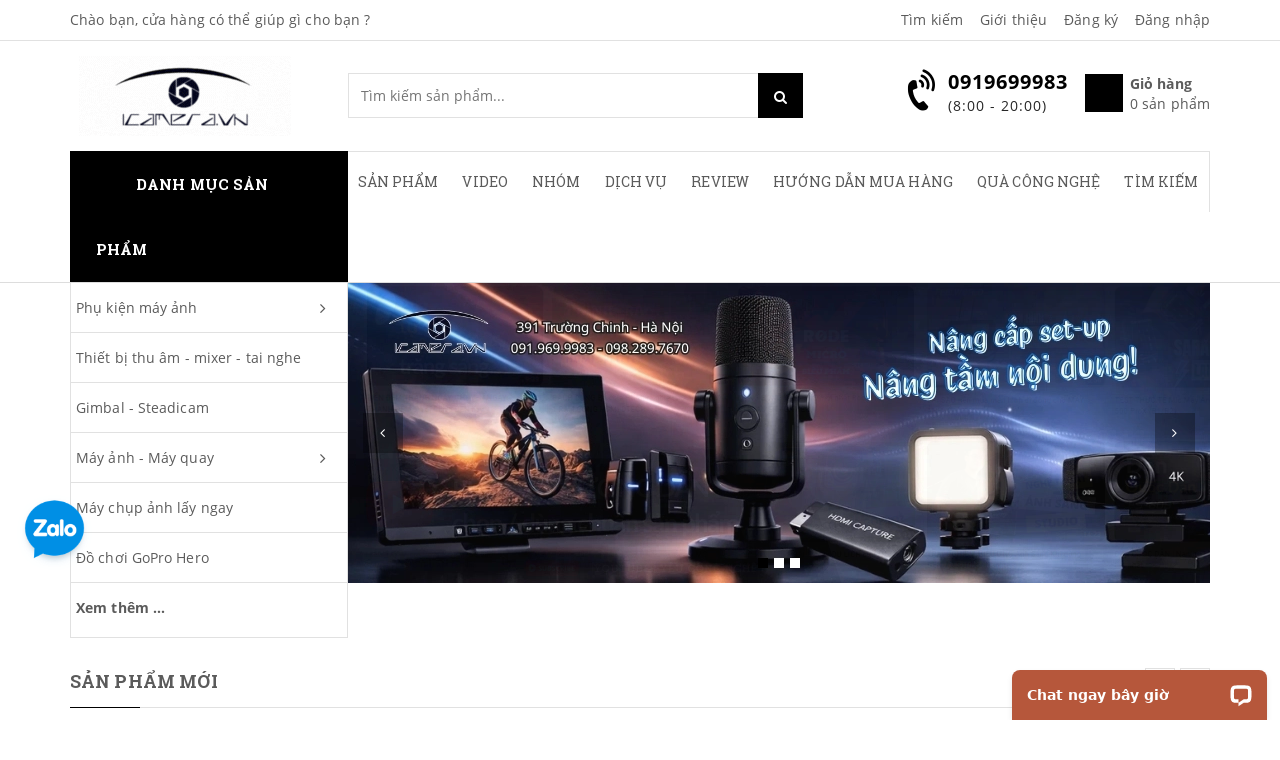

--- FILE ---
content_type: text/html; charset=utf-8
request_url: https://icamera.vn/
body_size: 127449
content:
<!doctype html>
<!--[if !IE]><!-->
<html lang="vi">
	<!--<![endif]-->
	<head>   



		

		<meta name="google-site-verification" content="GMEtzZAk1OGywKHlUnMUInbp5F_n2hxpu_nTzZ4nj7w" />

		<meta name="google-site-verification" content="JAEXRhylHsTaYgF091BbcULnAtaheQ9ypImdBRcjw-s" />
		<meta name="google-site-verification" content="tyuuz6Pml3NdVvrkgonEwNU6CSZgHPTJKt3POqxYeNY" />
		<meta http-equiv="Content-Type" content="text/html; charset=utf-8" />
		<meta http-equiv="X-UA-Compatible" content="IE=edge">  
		<meta name="viewport" content="width=device-width,initial-scale=1">
		<title> Thiết bị quay phim chụp ảnh, micro kh&#244;ng d&#226;y, đ&#232;n studio </title>
		
		<meta name="description" content="Phụ kiện quay phim, thiết bị chụp ảnh Youtuber, Vlogger, Tiktoker, Streamer s&#225;ng tạo nội dung, c&#244;ng ty media truyền th&#244;ng, phim trường studio, thu &#226;m">
		
		<meta name="keywords" content="macbook, iphone case, vỏ macbook, phụ kiện độc, vỏ iphone, vỏ ipad, phụ kiện iphone, phụ kiện ipad, phụ kiện giá rẻ, vỏ iphone đẹp, vỏ đẹp, vo iphone, vo ipad, phu kien ipad, phu kien iphone, camera, giám sát, giam sat, quan sát, quan sat, surveillance, mini, camera IP, security, an ninh, hệ thống, he thong, hồng ngoại, hong ngoai, ngoài trời, ngoai troi, không dây, khong day, eagle eyes, iphone, smart phone, nokia, samsung, blackberry, android, điện thoại, dien thoai, hỗ trợ, ho tro, CCTV,">
		<meta name="robots" content="noodp,index,follow" />
		<meta name='revisit-after' content='1 days' />
		<meta name="language" content="vietnamese">
		
  <meta property="og:type" content="website">
  <meta property="og:title" content="Thiết bị quay phim chụp ảnh, micro kh&#244;ng d&#226;y, đ&#232;n studio">
  <meta property="og:image" content="https://bizweb.dktcdn.net/100/321/653/themes/738854/assets/logo.png?1766971634654">
  <meta property="og:image:secure_url" content="https://bizweb.dktcdn.net/100/321/653/themes/738854/assets/logo.png?1766971634654">


  <meta property="og:description" content="Phụ kiện quay phim, thiết bị chụp ảnh Youtuber, Vlogger, Tiktoker, Streamer s&#225;ng tạo nội dung, c&#244;ng ty media truyền th&#244;ng, phim trường studio, thu &#226;m">

  <meta property="og:url" content="https://icamera.vn/">
  <meta property="og:site_name" content="iCamera.vn - 391 Trường Chinh HN - 0919699983">  
		<link rel="canonical" href="https://icamera.vn/">
		<link rel="icon" href="//bizweb.dktcdn.net/thumb/icon/100/321/653/themes/738854/assets/favicon.png?1766971634654" type="image/x-icon" />

		<script>
	var Bizweb = Bizweb || {};
	Bizweb.store = 'samtech2.mysapo.net';
	Bizweb.id = 321653;
	Bizweb.theme = {"id":738854,"name":"Sky Market main - GPSI","role":"main"};
	Bizweb.template = 'index';
	if(!Bizweb.fbEventId)  Bizweb.fbEventId = 'xxxxxxxx-xxxx-4xxx-yxxx-xxxxxxxxxxxx'.replace(/[xy]/g, function (c) {
	var r = Math.random() * 16 | 0, v = c == 'x' ? r : (r & 0x3 | 0x8);
				return v.toString(16);
			});		
</script>
<script>
	(function () {
		function asyncLoad() {
			var urls = ["https://forms.sapoapps.vn/libs/js/surveyform.min.js?store=samtech2.mysapo.net","https://google-shopping.sapoapps.vn/conversion-tracker/global-tag/464.js?store=samtech2.mysapo.net","https://google-shopping.sapoapps.vn/conversion-tracker/event-tag/464.js?store=samtech2.mysapo.net","//promotionpopup.sapoapps.vn/genscript/script.js?store=samtech2.mysapo.net","https://google-shopping-v2.sapoapps.vn/api/conversion-tracker/global-tag/3590?store=samtech2.mysapo.net","https://aff.sapoapps.vn/api/proxy/scripttag.js?store=samtech2.mysapo.net"];
			for (var i = 0; i < urls.length; i++) {
				var s = document.createElement('script');
				s.type = 'text/javascript';
				s.async = true;
				s.src = urls[i];
				var x = document.getElementsByTagName('script')[0];
				x.parentNode.insertBefore(s, x);
			}
		};
		window.attachEvent ? window.attachEvent('onload', asyncLoad) : window.addEventListener('load', asyncLoad, false);
	})();
</script>


<script>
	window.BizwebAnalytics = window.BizwebAnalytics || {};
	window.BizwebAnalytics.meta = window.BizwebAnalytics.meta || {};
	window.BizwebAnalytics.meta.currency = 'VND';
	window.BizwebAnalytics.tracking_url = '/s';

	var meta = {};
	
	
	for (var attr in meta) {
	window.BizwebAnalytics.meta[attr] = meta[attr];
	}
</script>

	
		<script src="/dist/js/stats.min.js?v=96f2ff2"></script>
	



<!-- Global site tag (gtag.js) - Google Analytics --> <script async src="https://www.googletagmanager.com/gtag/js?id=UA-38621820-1"></script> <script> window.dataLayer = window.dataLayer || []; function gtag(){dataLayer.push(arguments);} gtag('js', new Date()); gtag('config', 'UA-38621820-1'); </script>
<script>

	window.enabled_enhanced_ecommerce = false;

</script>






<script>
	var eventsListenerScript = document.createElement('script');
	eventsListenerScript.async = true;
	
	eventsListenerScript.src = "/dist/js/store_events_listener.min.js?v=1b795e9";
	
	document.getElementsByTagName('head')[0].appendChild(eventsListenerScript);
</script>







		
		<style>
hr,img{border:0}body,figure{margin:0}.sr-only,td,th{padding:0}.table,label{max-width:100%}caption,th{text-align:left}html{font-family:sans-serif;-webkit-text-size-adjust:100%;-ms-text-size-adjust:100%}article,aside,details,figcaption,figure,footer,header,hgroup,main,menu,nav,section,summary{display:block}audio,canvas,progress,video{display:inline-block;vertical-align:baseline}audio:not([controls]){display:none;height:0}[hidden],template{display:none}a{background-color:transparent}a:active,a:hover{outline:0}b,optgroup,strong{font-weight:700}dfn{font-style:italic}h1{margin:.67em 0}mark{color:#000;background:#ff0}small{font-size:80%}sub,sup{position:relative;font-size:75%;line-height:0;vertical-align:baseline}sup{top:-.5em}sub{bottom:-.25em}img{vertical-align:middle}svg:not(:root){overflow:hidden}hr{height:0;-webkit-box-sizing:content-box;-moz-box-sizing:content-box;box-sizing:content-box}*,:after,:before,input[type=checkbox],input[type=radio]{-webkit-box-sizing:border-box;-moz-box-sizing:border-box}pre,textarea{overflow:auto}code,kbd,pre,samp{font-size:1em}button,input,optgroup,select,textarea{margin:0;font:inherit;color:inherit}.popover,.tooltip,body{font-family:"Helvetica Neue",Helvetica,Arial,sans-serif}button{overflow:visible}button,select{text-transform:none}button,html input[type=button],input[type=reset],input[type=submit]{-webkit-appearance:button;cursor:pointer}button[disabled],html input[disabled]{cursor:default}button::-moz-focus-inner,input::-moz-focus-inner{padding:0;border:0}input[type=checkbox],input[type=radio]{box-sizing:border-box;padding:0}input[type=number]::-webkit-inner-spin-button,input[type=number]::-webkit-outer-spin-button{height:auto}input[type=search]::-webkit-search-cancel-button,input[type=search]::-webkit-search-decoration{-webkit-appearance:none}table{border-spacing:0;border-collapse:collapse}/*! Source: https://github.com/h5bp/html5-boilerplate/blob/master/src/css/main.css */@media print{blockquote,img,pre,tr{page-break-inside:avoid}*,:after,:before{color:#000!important;text-shadow:none!important;background:0 0!important;-webkit-box-shadow:none!important;box-shadow:none!important}a,a:visited{text-decoration:underline}a[href]:after{content:" (" attr(href) ")"}abbr[title]:after{content:" (" attr(title) ")"}a[href^="javascript:"]:after,a[href^="#"]:after{content:""}blockquote,pre{border:1px solid #999}thead{display:table-header-group}img{max-width:100%!important}h2,h3,p{orphans:3;widows:3}h2,h3{page-break-after:avoid}.btn>.caret,.dropup>.btn>.caret{border-top-color:#000!important}.label{border:1px solid #000}.table{border-collapse:collapse!important}.table td,.table th{background-color:#fff!important}.table-bordered td,.table-bordered th{border:1px solid #ddd!important}}*,:after,:before{box-sizing:border-box}html{font-size:10px;-webkit-tap-highlight-color:transparent}body{font-size:14px;line-height:1.42857143;color:#333;background-color:#fff}button,input,select,textarea{font-family:inherit;font-size:inherit;line-height:inherit}a{color:#337ab7;text-decoration:none}a:focus,a:hover{color:#23527c;text-decoration:underline}a:focus{outline:dotted thin;outline:-webkit-focus-ring-color auto 5px;outline-offset:-2px}.img-responsive,.thumbnail a>img,.thumbnail>img{display:block;max-width:100%;height:auto}hr{margin-top:20px;margin-bottom:20px;border-top:1px solid #eee}.sr-only{position:absolute;width:1px;height:1px;margin:-1px;overflow:hidden;clip:rect(0,0,0,0);border:0}.sr-only-focusable:active,.sr-only-focusable:focus{position:static;width:auto;height:auto;margin:0;overflow:visible;clip:auto}.collapsing,.nav>li{position:relative}[role=button]{cursor:pointer}.h1,.h2,.h3,.h4,.h5,.h6,h1,h2,h3,h4,h5,h6{font-family:inherit;font-weight:500;line-height:1.1;color:inherit}.badge,dt,kbd kbd,label{font-weight:700}address,blockquote .small,blockquote footer,blockquote small,dd,dt,output,pre{line-height:1.42857143}.h1,.h2,.h3,h1,h2,h3{margin-top:20px;margin-bottom:10px}.h4,.h5,.h6,h4,h5,h6{margin-top:10px;margin-bottom:10px}dl,ol,ul{margin-top:0}blockquote ol:last-child,blockquote p:last-child,blockquote ul:last-child,ol ol,ol ul,ul ol,ul ul{margin-bottom:0}address,dl{margin-bottom:20px}.h1,h1{font-size:36px}.h2,h2{font-size:30px}.h3,h3{font-size:24px}.h4,h4{font-size:18px}.h5,h5{font-size:14px}.h6,h6{font-size:12px}p{margin:0 0 10px}.mark,mark{padding:.2em;background-color:#fcf8e3}.list-inline,.list-unstyled{padding-left:0;list-style:none}pre code,table{background-color:transparent}ol,ul{margin-bottom:10px}.list-inline{margin-left:-5px}.list-inline>li{display:inline-block;padding-right:5px;padding-left:5px}dd{margin-left:0}abbr[data-original-title],abbr[title]{cursor:help;border-bottom:1px dotted #777}.initialism{font-size:90%;text-transform:uppercase}blockquote{padding:10px 20px;margin:0 0 20px;font-size:17.5px;border-left:5px solid #eee}blockquote .small,blockquote footer,blockquote small{display:block;font-size:80%;color:#777}code,kbd{padding:2px 4px;font-size:90%}legend,pre{color:#333;display:block}blockquote .small:before,blockquote footer:before,blockquote small:before{content:'\2014 \00A0'}address{font-style:normal}code,kbd,pre,samp{font-family:Menlo,Monaco,Consolas,"Courier New",monospace}code{color:#c7254e;background-color:#f9f2f4;border-radius:4px}kbd{color:#fff;background-color:#333;border-radius:3px;-webkit-box-shadow:inset 0 -1px 0 rgba(0,0,0,.25);box-shadow:inset 0 -1px 0 rgba(0,0,0,.25)}kbd kbd{padding:0;font-size:100%;-webkit-box-shadow:none;box-shadow:none}pre{padding:9.5px;margin:0 0 10px;font-size:13px;word-break:break-all;word-wrap:break-word;background-color:#f5f5f5;border:1px solid #ccc;border-radius:4px}.container,.container-fluid{margin-right:auto;margin-left:auto}pre code{padding:0;font-size:inherit;color:inherit;white-space:pre-wrap;border-radius:0}.container,.container-fluid{padding-right:15px;padding-left:15px}.pre-scrollable{max-height:340px;overflow-y:scroll}@media (min-width:768px){.container{width:750px}}@media (min-width:992px){.container{width:970px}}@media (min-width:1200px){.container{width:1170px}}.row{margin-right:-15px;margin-left:-15px}.col-lg-1,.col-lg-10,.col-lg-11,.col-lg-12,.col-lg-2,.col-lg-3,.col-lg-4,.col-lg-5,.col-lg-6,.col-lg-7,.col-lg-8,.col-lg-9,.col-md-1,.col-md-10,.col-md-11,.col-md-12,.col-md-2,.col-md-3,.col-md-4,.col-md-5,.col-md-6,.col-md-7,.col-md-8,.col-md-9,.col-sm-1,.col-sm-10,.col-sm-11,.col-sm-12,.col-sm-2,.col-sm-3,.col-sm-4,.col-sm-5,.col-sm-6,.col-sm-7,.col-sm-8,.col-sm-9,.col-xs-1,.col-xs-10,.col-xs-11,.col-xs-12,.col-xs-2,.col-xs-3,.col-xs-4,.col-xs-5,.col-xs-6,.col-xs-7,.col-xs-8,.col-xs-9{position:relative;min-height:1px;padding-right:15px;padding-left:15px}.col-xs-1,.col-xs-10,.col-xs-11,.col-xs-12,.col-xs-2,.col-xs-3,.col-xs-4,.col-xs-5,.col-xs-6,.col-xs-7,.col-xs-8,.col-xs-9{float:left}.col-xs-12{width:100%}.col-xs-11{width:91.66666667%}.col-xs-10{width:83.33333333%}.col-xs-9{width:75%}.col-xs-8{width:66.66666667%}.col-xs-7{width:58.33333333%}.col-xs-6{width:50%}.col-xs-5{width:41.66666667%}.col-xs-4{width:33.33333333%}.col-xs-3{width:25%}.col-xs-2{width:16.66666667%}.col-xs-1{width:8.33333333%}.col-xs-pull-12{right:100%}.col-xs-pull-11{right:91.66666667%}.col-xs-pull-10{right:83.33333333%}.col-xs-pull-9{right:75%}.col-xs-pull-8{right:66.66666667%}.col-xs-pull-7{right:58.33333333%}.col-xs-pull-6{right:50%}.col-xs-pull-5{right:41.66666667%}.col-xs-pull-4{right:33.33333333%}.col-xs-pull-3{right:25%}.col-xs-pull-2{right:16.66666667%}.col-xs-pull-1{right:8.33333333%}.col-xs-pull-0{right:auto}.col-xs-push-12{left:100%}.col-xs-push-11{left:91.66666667%}.col-xs-push-10{left:83.33333333%}.col-xs-push-9{left:75%}.col-xs-push-8{left:66.66666667%}.col-xs-push-7{left:58.33333333%}.col-xs-push-6{left:50%}.col-xs-push-5{left:41.66666667%}.col-xs-push-4{left:33.33333333%}.col-xs-push-3{left:25%}.col-xs-push-2{left:16.66666667%}.col-xs-push-1{left:8.33333333%}.col-xs-push-0{left:auto}.col-xs-offset-12{margin-left:100%}.col-xs-offset-11{margin-left:91.66666667%}.col-xs-offset-10{margin-left:83.33333333%}.col-xs-offset-9{margin-left:75%}.col-xs-offset-8{margin-left:66.66666667%}.col-xs-offset-7{margin-left:58.33333333%}.col-xs-offset-6{margin-left:50%}.col-xs-offset-5{margin-left:41.66666667%}.col-xs-offset-4{margin-left:33.33333333%}.col-xs-offset-3{margin-left:25%}.col-xs-offset-2{margin-left:16.66666667%}.col-xs-offset-1{margin-left:8.33333333%}.col-xs-offset-0{margin-left:0}@media (min-width:768px){.col-sm-1,.col-sm-10,.col-sm-11,.col-sm-12,.col-sm-2,.col-sm-3,.col-sm-4,.col-sm-5,.col-sm-6,.col-sm-7,.col-sm-8,.col-sm-9{float:left}.col-sm-12{width:100%}.col-sm-11{width:91.66666667%}.col-sm-10{width:83.33333333%}.col-sm-9{width:75%}.col-sm-8{width:66.66666667%}.col-sm-7{width:58.33333333%}.col-sm-6{width:50%}.col-sm-5{width:41.66666667%}.col-sm-4{width:33.33333333%}.col-sm-3{width:25%}.col-sm-2{width:16.66666667%}.col-sm-1{width:8.33333333%}.col-sm-pull-12{right:100%}.col-sm-pull-11{right:91.66666667%}.col-sm-pull-10{right:83.33333333%}.col-sm-pull-9{right:75%}.col-sm-pull-8{right:66.66666667%}.col-sm-pull-7{right:58.33333333%}.col-sm-pull-6{right:50%}.col-sm-pull-5{right:41.66666667%}.col-sm-pull-4{right:33.33333333%}.col-sm-pull-3{right:25%}.col-sm-pull-2{right:16.66666667%}.col-sm-pull-1{right:8.33333333%}.col-sm-pull-0{right:auto}.col-sm-push-12{left:100%}.col-sm-push-11{left:91.66666667%}.col-sm-push-10{left:83.33333333%}.col-sm-push-9{left:75%}.col-sm-push-8{left:66.66666667%}.col-sm-push-7{left:58.33333333%}.col-sm-push-6{left:50%}.col-sm-push-5{left:41.66666667%}.col-sm-push-4{left:33.33333333%}.col-sm-push-3{left:25%}.col-sm-push-2{left:16.66666667%}.col-sm-push-1{left:8.33333333%}.col-sm-push-0{left:auto}.col-sm-offset-12{margin-left:100%}.col-sm-offset-11{margin-left:91.66666667%}.col-sm-offset-10{margin-left:83.33333333%}.col-sm-offset-9{margin-left:75%}.col-sm-offset-8{margin-left:66.66666667%}.col-sm-offset-7{margin-left:58.33333333%}.col-sm-offset-6{margin-left:50%}.col-sm-offset-5{margin-left:41.66666667%}.col-sm-offset-4{margin-left:33.33333333%}.col-sm-offset-3{margin-left:25%}.col-sm-offset-2{margin-left:16.66666667%}.col-sm-offset-1{margin-left:8.33333333%}.col-sm-offset-0{margin-left:0}}@media (min-width:992px){.col-md-1,.col-md-10,.col-md-11,.col-md-12,.col-md-2,.col-md-3,.col-md-4,.col-md-5,.col-md-6,.col-md-7,.col-md-8,.col-md-9{float:left}.col-md-12{width:100%}.col-md-11{width:91.66666667%}.col-md-10{width:83.33333333%}.col-md-9{width:75%}.col-md-8{width:66.66666667%}.col-md-7{width:58.33333333%}.col-md-6{width:50%}.col-md-5{width:41.66666667%}.col-md-4{width:33.33333333%}.col-md-3{width:25%}.col-md-2{width:16.66666667%}.col-md-1{width:8.33333333%}.col-md-pull-12{right:100%}.col-md-pull-11{right:91.66666667%}.col-md-pull-10{right:83.33333333%}.col-md-pull-9{right:75%}.col-md-pull-8{right:66.66666667%}.col-md-pull-7{right:58.33333333%}.col-md-pull-6{right:50%}.col-md-pull-5{right:41.66666667%}.col-md-pull-4{right:33.33333333%}.col-md-pull-3{right:25%}.col-md-pull-2{right:16.66666667%}.col-md-pull-1{right:8.33333333%}.col-md-pull-0{right:auto}.col-md-push-12{left:100%}.col-md-push-11{left:91.66666667%}.col-md-push-10{left:83.33333333%}.col-md-push-9{left:75%}.col-md-push-8{left:66.66666667%}.col-md-push-7{left:58.33333333%}.col-md-push-6{left:50%}.col-md-push-5{left:41.66666667%}.col-md-push-4{left:33.33333333%}.col-md-push-3{left:25%}.col-md-push-2{left:16.66666667%}.col-md-push-1{left:8.33333333%}.col-md-push-0{left:auto}.col-md-offset-12{margin-left:100%}.col-md-offset-11{margin-left:91.66666667%}.col-md-offset-10{margin-left:83.33333333%}.col-md-offset-9{margin-left:75%}.col-md-offset-8{margin-left:66.66666667%}.col-md-offset-7{margin-left:58.33333333%}.col-md-offset-6{margin-left:50%}.col-md-offset-5{margin-left:41.66666667%}.col-md-offset-4{margin-left:33.33333333%}.col-md-offset-3{margin-left:25%}.col-md-offset-2{margin-left:16.66666667%}.col-md-offset-1{margin-left:8.33333333%}.col-md-offset-0{margin-left:0}}@media (min-width:1200px){.col-lg-1,.col-lg-10,.col-lg-11,.col-lg-12,.col-lg-2,.col-lg-3,.col-lg-4,.col-lg-5,.col-lg-6,.col-lg-7,.col-lg-8,.col-lg-9{float:left}.col-lg-12{width:100%}.col-lg-11{width:91.66666667%}.col-lg-10{width:83.33333333%}.col-lg-9{width:75%}.col-lg-8{width:66.66666667%}.col-lg-7{width:58.33333333%}.col-lg-6{width:50%}.col-lg-5{width:41.66666667%}.col-lg-4{width:33.33333333%}.col-lg-3{width:25%}.col-lg-2{width:16.66666667%}.col-lg-1{width:8.33333333%}.col-lg-pull-12{right:100%}.col-lg-pull-11{right:91.66666667%}.col-lg-pull-10{right:83.33333333%}.col-lg-pull-9{right:75%}.col-lg-pull-8{right:66.66666667%}.col-lg-pull-7{right:58.33333333%}.col-lg-pull-6{right:50%}.col-lg-pull-5{right:41.66666667%}.col-lg-pull-4{right:33.33333333%}.col-lg-pull-3{right:25%}.col-lg-pull-2{right:16.66666667%}.col-lg-pull-1{right:8.33333333%}.col-lg-pull-0{right:auto}.col-lg-push-12{left:100%}.col-lg-push-11{left:91.66666667%}.col-lg-push-10{left:83.33333333%}.col-lg-push-9{left:75%}.col-lg-push-8{left:66.66666667%}.col-lg-push-7{left:58.33333333%}.col-lg-push-6{left:50%}.col-lg-push-5{left:41.66666667%}.col-lg-push-4{left:33.33333333%}.col-lg-push-3{left:25%}.col-lg-push-2{left:16.66666667%}.col-lg-push-1{left:8.33333333%}.col-lg-push-0{left:auto}.col-lg-offset-12{margin-left:100%}.col-lg-offset-11{margin-left:91.66666667%}.col-lg-offset-10{margin-left:83.33333333%}.col-lg-offset-9{margin-left:75%}.col-lg-offset-8{margin-left:66.66666667%}.col-lg-offset-7{margin-left:58.33333333%}.col-lg-offset-6{margin-left:50%}.col-lg-offset-5{margin-left:41.66666667%}.col-lg-offset-4{margin-left:33.33333333%}.col-lg-offset-3{margin-left:25%}.col-lg-offset-2{margin-left:16.66666667%}.col-lg-offset-1{margin-left:8.33333333%}.col-lg-offset-0{margin-left:0}}caption{padding-top:8px;padding-bottom:8px;color:#777}.table{width:100%}.table>tbody>tr>td,.table>tbody>tr>th,.table>tfoot>tr>td,.table>tfoot>tr>th,.table>thead>tr>td,.table>thead>tr>th{padding:8px;line-height:1.42857143;vertical-align:top;border-top:1px solid #ddd}.table>thead>tr>th{vertical-align:bottom;border-bottom:1px solid #ddd}.badge,.caret{vertical-align:middle}.table>caption+thead>tr:first-child>td,.table>caption+thead>tr:first-child>th,.table>colgroup+thead>tr:first-child>td,.table>colgroup+thead>tr:first-child>th,.table>thead:first-child>tr:first-child>td,.table>thead:first-child>tr:first-child>th{border-top:0}.table>tbody+tbody{border-top:2px solid #ddd}.table .table{background-color:#fff}.table-responsive{min-height:.01%;overflow-x:auto}@media screen and (max-width:767px){.table-responsive{width:100%;margin-bottom:15px;overflow-y:hidden;-ms-overflow-style:-ms-autohiding-scrollbar;border:1px solid #ddd}.table-responsive>.table{margin-bottom:0}.table-responsive>.table>tbody>tr>td,.table-responsive>.table>tbody>tr>th,.table-responsive>.table>tfoot>tr>td,.table-responsive>.table>tfoot>tr>th,.table-responsive>.table>thead>tr>td,.table-responsive>.table>thead>tr>th{white-space:nowrap}.table-responsive>.table-bordered{border:0}.table-responsive>.table-bordered>tbody>tr>td:first-child,.table-responsive>.table-bordered>tbody>tr>th:first-child,.table-responsive>.table-bordered>tfoot>tr>td:first-child,.table-responsive>.table-bordered>tfoot>tr>th:first-child,.table-responsive>.table-bordered>thead>tr>td:first-child,.table-responsive>.table-bordered>thead>tr>th:first-child{border-left:0}.table-responsive>.table-bordered>tbody>tr>td:last-child,.table-responsive>.table-bordered>tbody>tr>th:last-child,.table-responsive>.table-bordered>tfoot>tr>td:last-child,.table-responsive>.table-bordered>tfoot>tr>th:last-child,.table-responsive>.table-bordered>thead>tr>td:last-child,.table-responsive>.table-bordered>thead>tr>th:last-child{border-right:0}.table-responsive>.table-bordered>tbody>tr:last-child>td,.table-responsive>.table-bordered>tbody>tr:last-child>th,.table-responsive>.table-bordered>tfoot>tr:last-child>td,.table-responsive>.table-bordered>tfoot>tr:last-child>th{border-bottom:0}}.collapsing,.modal,.modal-open{overflow:hidden}fieldset,legend{padding:0;border:0}fieldset{min-width:0;margin:0}legend{width:100%;margin-bottom:20px;font-size:21px;line-height:inherit;border-bottom:1px solid #e5e5e5}label{display:inline-block;margin-bottom:5px}input[type=search]{-webkit-appearance:textfield;-webkit-box-sizing:border-box;-moz-box-sizing:border-box;box-sizing:border-box}input[type=checkbox],input[type=radio]{margin:4px 0 0;margin-top:1px\9;line-height:normal}input[type=file]{display:block}input[type=range]{display:block;width:100%}select[multiple],select[size]{height:auto}input[type=checkbox]:focus,input[type=file]:focus,input[type=radio]:focus{outline:dotted thin;outline:-webkit-focus-ring-color auto 5px;outline-offset:-2px}.modal,.open>a{outline:0}output{display:block;padding-top:7px;font-size:14px;color:#555}.fade{opacity:0;-webkit-transition:opacity .15s linear;-o-transition:opacity .15s linear;transition:opacity .15s linear}.fade.in{opacity:1}.collapse{display:none}.collapse.in{display:block}tr.collapse.in{display:table-row}tbody.collapse.in{display:table-row-group}.collapsing{height:0;-webkit-transition-timing-function:ease;-o-transition-timing-function:ease;transition-timing-function:ease;-webkit-transition-duration:.35s;-o-transition-duration:.35s;transition-duration:.35s;-webkit-transition-property:height,visibility;-o-transition-property:height,visibility;transition-property:height,visibility}.caret{display:inline-block;width:0;height:0;margin-left:2px;border-top:4px dashed;border-top:4px solid\9;border-right:4px solid transparent;border-left:4px solid transparent}.nav>li,.open>.dropdown-menu{display:block}.nav{padding-left:0;margin-bottom:0;list-style:none}.tab-content>.tab-pane{display:none}.tab-content>.active{display:block}a.label:focus,a.label:hover{color:#fff;text-decoration:none;cursor:pointer}.label:empty{display:none}.badge{display:inline-block;min-width:10px;padding:3px 7px;font-size:12px;line-height:1;color:#fff;text-align:center;white-space:nowrap;background-color:#777;border-radius:10px}.badge:empty,.modal{display:none}.popover,.tooltip{font-style:normal;font-weight:400;line-height:1.42857143;text-decoration:none;text-transform:none;letter-spacing:normal;word-break:normal;word-spacing:normal;word-wrap:normal;white-space:normal}a.badge:focus,a.badge:hover{color:#fff;text-decoration:none;cursor:pointer}@-webkit-keyframes progress-bar-stripes{from{background-position:40px 0}to{background-position:0 0}}@-o-keyframes progress-bar-stripes{from{background-position:40px 0}to{background-position:0 0}}@keyframes progress-bar-stripes{from{background-position:40px 0}to{background-position:0 0}}.modal{position:fixed;top:0;right:0;bottom:0;left:0;z-index:1050;-webkit-overflow-scrolling:touch}.modal.fade .modal-dialog{-webkit-transition:-webkit-transform .3s ease-out;-o-transition:-o-transform .3s ease-out;transition:transform .3s ease-out;-webkit-transform:translate(0,-25%);-ms-transform:translate(0,-25%);-o-transform:translate(0,-25%);transform:translate(0,-25%)}.modal.in .modal-dialog{-webkit-transform:translate(0,0);-ms-transform:translate(0,0);-o-transform:translate(0,0);transform:translate(0,0)}.modal-open .modal{overflow-x:hidden;overflow-y:auto}.modal-dialog{position:relative;width:auto;margin:10px}.modal-content{position:relative;background-color:#fff;-webkit-background-clip:padding-box;background-clip:padding-box;border:1px solid #999;border:1px solid rgba(0,0,0,.2);border-radius:6px;outline:0;-webkit-box-shadow:0 3px 9px rgba(0,0,0,.5);box-shadow:0 3px 9px rgba(0,0,0,.5)}.tooltip.top .tooltip-arrow,.tooltip.top-left .tooltip-arrow,.tooltip.top-right .tooltip-arrow{bottom:0;border-width:5px 5px 0;border-top-color:#000}.modal-backdrop{position:fixed;top:0;right:0;bottom:0;left:0;z-index:1040;background-color:#000}.modal-backdrop.fade{filter:alpha(opacity=0);opacity:0}.modal-backdrop.in{filter:alpha(opacity=50);opacity:.5}.modal-scrollbar-measure{position:absolute;top:-9999px;width:50px;height:50px;overflow:scroll}@media (min-width:768px){.modal-sm{width:300px}}@media (min-width:992px){.modal-lg{width:900px}}.tooltip{position:absolute;z-index:1070;display:block;font-size:12px;text-align:left;text-align:start;text-shadow:none;filter:alpha(opacity=0);opacity:0;line-break:auto}.tooltip.in{filter:alpha(opacity=90);opacity:.9}.tooltip.top{padding:5px 0;margin-top:-3px}.tooltip.right{padding:0 5px;margin-left:3px}.tooltip.bottom{padding:5px 0;margin-top:3px}.tooltip.left{padding:0 5px;margin-left:-3px}.tooltip-inner{max-width:300px;padding:3px 8px;color:#fff;text-align:center;background-color:#000;border-radius:4px}.tooltip-arrow{position:absolute;width:0;height:0;border-color:transparent;border-style:solid}.tooltip.top .tooltip-arrow{left:50%;margin-left:-5px}.tooltip.top-left .tooltip-arrow{right:5px;margin-bottom:-5px}.tooltip.top-right .tooltip-arrow{left:5px;margin-bottom:-5px}.tooltip.right .tooltip-arrow{top:50%;left:0;margin-top:-5px;border-width:5px 5px 5px 0;border-right-color:#000}.tooltip.left .tooltip-arrow{top:50%;right:0;margin-top:-5px;border-width:5px 0 5px 5px;border-left-color:#000}.tooltip.bottom .tooltip-arrow,.tooltip.bottom-left .tooltip-arrow,.tooltip.bottom-right .tooltip-arrow{border-width:0 5px 5px;border-bottom-color:#000;top:0}.tooltip.bottom .tooltip-arrow{left:50%;margin-left:-5px}.tooltip.bottom-left .tooltip-arrow{right:5px;margin-top:-5px}.tooltip.bottom-right .tooltip-arrow{left:5px;margin-top:-5px}.popover{position:absolute;top:0;left:0;z-index:1060;display:none;max-width:276px;padding:1px;font-size:14px;text-align:left;text-align:start;text-shadow:none;background-color:#fff;-webkit-background-clip:padding-box;background-clip:padding-box;border:1px solid #ccc;border:1px solid rgba(0,0,0,.2);border-radius:6px;-webkit-box-shadow:0 5px 10px rgba(0,0,0,.2);box-shadow:0 5px 10px rgba(0,0,0,.2);line-break:auto}.popover.top{margin-top:-10px}.popover.right{margin-left:10px}.popover.bottom{margin-top:10px}.popover.left{margin-left:-10px}.popover-title{padding:8px 14px;margin:0;font-size:14px;background-color:#f7f7f7;border-bottom:1px solid #ebebeb;border-radius:5px 5px 0 0}.popover-content{padding:9px 14px}.popover>.arrow,.popover>.arrow:after{position:absolute;display:block;width:0;height:0;border-color:transparent;border-style:solid}.popover>.arrow{border-width:11px}.popover>.arrow:after{content:"";border-width:10px}.popover.bottom>.arrow:after,.popover.left>.arrow:after,.popover.right>.arrow:after,.popover.top>.arrow:after{content:" "}.popover.top>.arrow{bottom:-11px;left:50%;margin-left:-11px;border-top-color:#999;border-top-color:rgba(0,0,0,.25);border-bottom-width:0}.popover.top>.arrow:after{bottom:1px;margin-left:-10px;border-top-color:#fff;border-bottom-width:0}.popover.right>.arrow{top:50%;left:-11px;margin-top:-11px;border-right-color:#999;border-right-color:rgba(0,0,0,.25);border-left-width:0}.popover.right>.arrow:after{bottom:-10px;left:1px;border-right-color:#fff;border-left-width:0}.popover.bottom>.arrow{top:-11px;left:50%;margin-left:-11px;border-top-width:0;border-bottom-color:#999;border-bottom-color:rgba(0,0,0,.25)}.popover.bottom>.arrow:after{top:1px;margin-left:-10px;border-top-width:0;border-bottom-color:#fff}.popover.left>.arrow{top:50%;right:-11px;margin-top:-11px;border-right-width:0;border-left-color:#999;border-left-color:rgba(0,0,0,.25)}.popover.left>.arrow:after{right:1px;bottom:-10px;border-right-width:0;border-left-color:#fff}.clearfix:after,.clearfix:before,.container-fluid:after,.container-fluid:before,.container:after,.container:before,.form-horizontal .form-group:after,.form-horizontal .form-group:before,.row:after,.row:before{display:table;content:" "}.btn-group-vertical>.btn-group:after,.btn-toolbar:after,.clearfix:after,.container-fluid:after,.container:after,.form-horizontal .form-group:after,.row:after{clear:both}.hide{display:none!important}.show{display:block!important}.hidden,.visible-lg,.visible-lg-block,.visible-lg-inline,.visible-lg-inline-block,.visible-md,.visible-md-block,.visible-md-inline,.visible-md-inline-block,.visible-sm,.visible-sm-block,.visible-sm-inline,.visible-sm-inline-block,.visible-xs,.visible-xs-block,.visible-xs-inline,.visible-xs-inline-block{display:none!important}.invisible{visibility:hidden}.text-hide{font:0/0 a;color:transparent;text-shadow:none;background-color:transparent;border:0}.affix{position:fixed}@-ms-viewport{width:device-width}@media (max-width:767px){.visible-xs{display:block!important}table.visible-xs{display:table!important}tr.visible-xs{display:table-row!important}td.visible-xs,th.visible-xs{display:table-cell!important}.visible-xs-block{display:block!important}.visible-xs-inline{display:inline!important}.visible-xs-inline-block{display:inline-block!important}}@media (min-width:768px) and (max-width:991px){.visible-sm{display:block!important}table.visible-sm{display:table!important}tr.visible-sm{display:table-row!important}td.visible-sm,th.visible-sm{display:table-cell!important}.visible-sm-block{display:block!important}.visible-sm-inline{display:inline!important}.visible-sm-inline-block{display:inline-block!important}}@media (min-width:992px) and (max-width:1199px){.visible-md{display:block!important}table.visible-md{display:table!important}tr.visible-md{display:table-row!important}td.visible-md,th.visible-md{display:table-cell!important}.visible-md-block{display:block!important}.visible-md-inline{display:inline!important}.visible-md-inline-block{display:inline-block!important}}@media (min-width:1200px){.visible-lg{display:block!important}table.visible-lg{display:table!important}tr.visible-lg{display:table-row!important}td.visible-lg,th.visible-lg{display:table-cell!important}.visible-lg-block{display:block!important}.visible-lg-inline{display:inline!important}.visible-lg-inline-block{display:inline-block!important}.hidden-lg{display:none!important}}@media (max-width:767px){.hidden-xs{display:none!important}}@media (min-width:768px) and (max-width:991px){.hidden-sm{display:none!important}}@media (min-width:992px) and (max-width:1199px){.hidden-md{display:none!important}}.visible-print{display:none!important}@media print{.visible-print{display:block!important}table.visible-print{display:table!important}tr.visible-print{display:table-row!important}td.visible-print,th.visible-print{display:table-cell!important}}.visible-print-block{display:none!important}@media print{.visible-print-block{display:block!important}}.visible-print-inline{display:none!important}@media print{.visible-print-inline{display:inline!important}}.visible-print-inline-block{display:none!important}@media print{.visible-print-inline-block{display:inline-block!important}.hidden-print{display:none!important}}
/*!
 *  Font Awesome 4.7.0 by @davegandy - http://fontawesome.io - @fontawesome
 *  License - http://fontawesome.io/license (Font: SIL OFL 1.1, CSS: MIT License)
 */@font-face{font-family:'FontAwesome';
	 src:url(//bizweb.dktcdn.net/100/321/653/themes/738854/assets/fontawesome-webfont.eot?1766971634654);
	 src:url(//bizweb.dktcdn.net/100/321/653/themes/738854/assets/fontawesome-webfont.eot?1766971634654) format('embedded-opentype'),
		 url(//bizweb.dktcdn.net/100/321/653/themes/738854/assets/fontawesome-webfont.ttf?1766971634654) format('truetype'),
		 url(//bizweb.dktcdn.net/100/321/653/themes/738854/assets/fontawesome-webfont.svg?1766971634654) format('svg');font-weight:normal;font-style:normal}.fa{display:inline-block;font:normal normal normal 14px/1 FontAwesome;font-size:inherit;text-rendering:auto;-webkit-font-smoothing:antialiased;-moz-osx-font-smoothing:grayscale}.fa-lg{font-size:1.33333333em;line-height:.75em;vertical-align:-15%}.fa-2x{font-size:2em}.fa-3x{font-size:3em}.fa-4x{font-size:4em}.fa-5x{font-size:5em}.fa-fw{width:1.28571429em;text-align:center}.fa-ul{padding-left:0;margin-left:2.14285714em;list-style-type:none}.fa-ul>li{position:relative}.fa-li{position:absolute;left:-2.14285714em;width:2.14285714em;top:.14285714em;text-align:center}.fa-li.fa-lg{left:-1.85714286em}.fa-border{padding:.2em .25em .15em;border:solid .08em #eee;border-radius:.1em}.fa-pull-left{float:left}.fa-pull-right{float:right}.fa.fa-pull-left{margin-right:.3em}.fa.fa-pull-right{margin-left:.3em}.pull-right{float:right}.pull-left{float:left}.fa.pull-left{margin-right:.3em}.fa.pull-right{margin-left:.3em}.fa-spin{-webkit-animation:fa-spin 2s infinite linear;animation:fa-spin 2s infinite linear}.fa-pulse{-webkit-animation:fa-spin 1s infinite steps(8);animation:fa-spin 1s infinite steps(8)}@-webkit-keyframes fa-spin{0%{-webkit-transform:rotate(0deg);transform:rotate(0deg)}100%{-webkit-transform:rotate(359deg);transform:rotate(359deg)}}@keyframes fa-spin{0%{-webkit-transform:rotate(0deg);transform:rotate(0deg)}100%{-webkit-transform:rotate(359deg);transform:rotate(359deg)}}.fa-rotate-90{-ms-filter:"progid:DXImageTransform.Microsoft.BasicImage(rotation=1)";-webkit-transform:rotate(90deg);-ms-transform:rotate(90deg);transform:rotate(90deg)}.fa-rotate-180{-ms-filter:"progid:DXImageTransform.Microsoft.BasicImage(rotation=2)";-webkit-transform:rotate(180deg);-ms-transform:rotate(180deg);transform:rotate(180deg)}.fa-rotate-270{-ms-filter:"progid:DXImageTransform.Microsoft.BasicImage(rotation=3)";-webkit-transform:rotate(270deg);-ms-transform:rotate(270deg);transform:rotate(270deg)}.fa-flip-horizontal{-ms-filter:"progid:DXImageTransform.Microsoft.BasicImage(rotation=0, mirror=1)";-webkit-transform:scale(-1, 1);-ms-transform:scale(-1, 1);transform:scale(-1, 1)}.fa-flip-vertical{-ms-filter:"progid:DXImageTransform.Microsoft.BasicImage(rotation=2, mirror=1)";-webkit-transform:scale(1, -1);-ms-transform:scale(1, -1);transform:scale(1, -1)}:root .fa-rotate-90,:root .fa-rotate-180,:root .fa-rotate-270,:root .fa-flip-horizontal,:root .fa-flip-vertical{filter:none}.fa-stack{position:relative;display:inline-block;width:2em;height:2em;line-height:2em;vertical-align:middle}.fa-stack-1x,.fa-stack-2x{position:absolute;left:0;width:100%;text-align:center}.fa-stack-1x{line-height:inherit}.fa-stack-2x{font-size:2em}.fa-inverse{color:#fff}.fa-glass:before{content:"\f000"}.fa-music:before{content:"\f001"}.fa-search:before{content:"\f002"}.fa-envelope-o:before{content:"\f003"}.fa-heart:before{content:"\f004"}.fa-star:before{content:"\f005"}.fa-star-o:before{content:"\f006"}.fa-user:before{content:"\f007"}.fa-film:before{content:"\f008"}.fa-th-large:before{content:"\f009"}.fa-th:before{content:"\f00a"}.fa-th-list:before{content:"\f00b"}.fa-check:before{content:"\f00c"}.fa-remove:before,.fa-close:before,.fa-times:before{content:"\f00d"}.fa-search-plus:before{content:"\f00e"}.fa-search-minus:before{content:"\f010"}.fa-power-off:before{content:"\f011"}.fa-signal:before{content:"\f012"}.fa-gear:before,.fa-cog:before{content:"\f013"}.fa-trash-o:before{content:"\f014"}.fa-home:before{content:"\f015"}.fa-file-o:before{content:"\f016"}.fa-clock-o:before{content:"\f017"}.fa-road:before{content:"\f018"}.fa-download:before{content:"\f019"}.fa-arrow-circle-o-down:before{content:"\f01a"}.fa-arrow-circle-o-up:before{content:"\f01b"}.fa-inbox:before{content:"\f01c"}.fa-play-circle-o:before{content:"\f01d"}.fa-rotate-right:before,.fa-repeat:before{content:"\f01e"}.fa-refresh:before{content:"\f021"}.fa-list-alt:before{content:"\f022"}.fa-lock:before{content:"\f023"}.fa-flag:before{content:"\f024"}.fa-headphones:before{content:"\f025"}.fa-volume-off:before{content:"\f026"}.fa-volume-down:before{content:"\f027"}.fa-volume-up:before{content:"\f028"}.fa-qrcode:before{content:"\f029"}.fa-barcode:before{content:"\f02a"}.fa-tag:before{content:"\f02b"}.fa-tags:before{content:"\f02c"}.fa-book:before{content:"\f02d"}.fa-bookmark:before{content:"\f02e"}.fa-print:before{content:"\f02f"}.fa-camera:before{content:"\f030"}.fa-font:before{content:"\f031"}.fa-bold:before{content:"\f032"}.fa-italic:before{content:"\f033"}.fa-text-height:before{content:"\f034"}.fa-text-width:before{content:"\f035"}.fa-align-left:before{content:"\f036"}.fa-align-center:before{content:"\f037"}.fa-align-right:before{content:"\f038"}.fa-align-justify:before{content:"\f039"}.fa-list:before{content:"\f03a"}.fa-dedent:before,.fa-outdent:before{content:"\f03b"}.fa-indent:before{content:"\f03c"}.fa-video-camera:before{content:"\f03d"}.fa-photo:before,.fa-image:before,.fa-picture-o:before{content:"\f03e"}.fa-pencil:before{content:"\f040"}.fa-map-marker:before{content:"\f041"}.fa-adjust:before{content:"\f042"}.fa-tint:before{content:"\f043"}.fa-edit:before,.fa-pencil-square-o:before{content:"\f044"}.fa-share-square-o:before{content:"\f045"}.fa-check-square-o:before{content:"\f046"}.fa-arrows:before{content:"\f047"}.fa-step-backward:before{content:"\f048"}.fa-fast-backward:before{content:"\f049"}.fa-backward:before{content:"\f04a"}.fa-play:before{content:"\f04b"}.fa-pause:before{content:"\f04c"}.fa-stop:before{content:"\f04d"}.fa-forward:before{content:"\f04e"}.fa-fast-forward:before{content:"\f050"}.fa-step-forward:before{content:"\f051"}.fa-eject:before{content:"\f052"}.fa-chevron-left:before{content:"\f053"}.fa-chevron-right:before{content:"\f054"}.fa-plus-circle:before{content:"\f055"}.fa-minus-circle:before{content:"\f056"}.fa-times-circle:before{content:"\f057"}.fa-check-circle:before{content:"\f058"}.fa-question-circle:before{content:"\f059"}.fa-info-circle:before{content:"\f05a"}.fa-crosshairs:before{content:"\f05b"}.fa-times-circle-o:before{content:"\f05c"}.fa-check-circle-o:before{content:"\f05d"}.fa-ban:before{content:"\f05e"}.fa-arrow-left:before{content:"\f060"}.fa-arrow-right:before{content:"\f061"}.fa-arrow-up:before{content:"\f062"}.fa-arrow-down:before{content:"\f063"}.fa-mail-forward:before,.fa-share:before{content:"\f064"}.fa-expand:before{content:"\f065"}.fa-compress:before{content:"\f066"}.fa-plus:before{content:"\f067"}.fa-minus:before{content:"\f068"}.fa-asterisk:before{content:"\f069"}.fa-exclamation-circle:before{content:"\f06a"}.fa-gift:before{content:"\f06b"}.fa-leaf:before{content:"\f06c"}.fa-fire:before{content:"\f06d"}.fa-eye:before{content:"\f06e"}.fa-eye-slash:before{content:"\f070"}.fa-warning:before,.fa-exclamation-triangle:before{content:"\f071"}.fa-plane:before{content:"\f072"}.fa-calendar:before{content:"\f073"}.fa-random:before{content:"\f074"}.fa-comment:before{content:"\f075"}.fa-magnet:before{content:"\f076"}.fa-chevron-up:before{content:"\f077"}.fa-chevron-down:before{content:"\f078"}.fa-retweet:before{content:"\f079"}.fa-shopping-cart:before{content:"\f07a"}.fa-folder:before{content:"\f07b"}.fa-folder-open:before{content:"\f07c"}.fa-arrows-v:before{content:"\f07d"}.fa-arrows-h:before{content:"\f07e"}.fa-bar-chart-o:before,.fa-bar-chart:before{content:"\f080"}.fa-twitter-square:before{content:"\f081"}.fa-facebook-square:before{content:"\f082"}.fa-camera-retro:before{content:"\f083"}.fa-key:before{content:"\f084"}.fa-gears:before,.fa-cogs:before{content:"\f085"}.fa-comments:before{content:"\f086"}.fa-thumbs-o-up:before{content:"\f087"}.fa-thumbs-o-down:before{content:"\f088"}.fa-star-half:before{content:"\f089"}.fa-heart-o:before{content:"\f08a"}.fa-sign-out:before{content:"\f08b"}.fa-linkedin-square:before{content:"\f08c"}.fa-thumb-tack:before{content:"\f08d"}.fa-external-link:before{content:"\f08e"}.fa-sign-in:before{content:"\f090"}.fa-trophy:before{content:"\f091"}.fa-github-square:before{content:"\f092"}.fa-upload:before{content:"\f093"}.fa-lemon-o:before{content:"\f094"}.fa-phone:before{content:"\f095"}.fa-square-o:before{content:"\f096"}.fa-bookmark-o:before{content:"\f097"}.fa-phone-square:before{content:"\f098"}.fa-twitter:before{content:"\f099"}.fa-facebook-f:before,.fa-facebook:before{content:"\f09a"}.fa-github:before{content:"\f09b"}.fa-unlock:before{content:"\f09c"}.fa-credit-card:before{content:"\f09d"}.fa-feed:before,.fa-rss:before{content:"\f09e"}.fa-hdd-o:before{content:"\f0a0"}.fa-bullhorn:before{content:"\f0a1"}.fa-bell:before{content:"\f0f3"}.fa-certificate:before{content:"\f0a3"}.fa-hand-o-right:before{content:"\f0a4"}.fa-hand-o-left:before{content:"\f0a5"}.fa-hand-o-up:before{content:"\f0a6"}.fa-hand-o-down:before{content:"\f0a7"}.fa-arrow-circle-left:before{content:"\f0a8"}.fa-arrow-circle-right:before{content:"\f0a9"}.fa-arrow-circle-up:before{content:"\f0aa"}.fa-arrow-circle-down:before{content:"\f0ab"}.fa-globe:before{content:"\f0ac"}.fa-wrench:before{content:"\f0ad"}.fa-tasks:before{content:"\f0ae"}.fa-filter:before{content:"\f0b0"}.fa-briefcase:before{content:"\f0b1"}.fa-arrows-alt:before{content:"\f0b2"}.fa-group:before,.fa-users:before{content:"\f0c0"}.fa-chain:before,.fa-link:before{content:"\f0c1"}.fa-cloud:before{content:"\f0c2"}.fa-flask:before{content:"\f0c3"}.fa-cut:before,.fa-scissors:before{content:"\f0c4"}.fa-copy:before,.fa-files-o:before{content:"\f0c5"}.fa-paperclip:before{content:"\f0c6"}.fa-save:before,.fa-floppy-o:before{content:"\f0c7"}.fa-square:before{content:"\f0c8"}.fa-navicon:before,.fa-reorder:before,.fa-bars:before{content:"\f0c9"}.fa-list-ul:before{content:"\f0ca"}.fa-list-ol:before{content:"\f0cb"}.fa-strikethrough:before{content:"\f0cc"}.fa-underline:before{content:"\f0cd"}.fa-table:before{content:"\f0ce"}.fa-magic:before{content:"\f0d0"}.fa-truck:before{content:"\f0d1"}.fa-pinterest:before{content:"\f0d2"}.fa-pinterest-square:before{content:"\f0d3"}.fa-google-plus-square:before{content:"\f0d4"}.fa-google-plus:before{content:"\f0d5"}.fa-money:before{content:"\f0d6"}.fa-caret-down:before{content:"\f0d7"}.fa-caret-up:before{content:"\f0d8"}.fa-caret-left:before{content:"\f0d9"}.fa-caret-right:before{content:"\f0da"}.fa-columns:before{content:"\f0db"}.fa-unsorted:before,.fa-sort:before{content:"\f0dc"}.fa-sort-down:before,.fa-sort-desc:before{content:"\f0dd"}.fa-sort-up:before,.fa-sort-asc:before{content:"\f0de"}.fa-envelope:before{content:"\f0e0"}.fa-linkedin:before{content:"\f0e1"}.fa-rotate-left:before,.fa-undo:before{content:"\f0e2"}.fa-legal:before,.fa-gavel:before{content:"\f0e3"}.fa-dashboard:before,.fa-tachometer:before{content:"\f0e4"}.fa-comment-o:before{content:"\f0e5"}.fa-comments-o:before{content:"\f0e6"}.fa-flash:before,.fa-bolt:before{content:"\f0e7"}.fa-sitemap:before{content:"\f0e8"}.fa-umbrella:before{content:"\f0e9"}.fa-paste:before,.fa-clipboard:before{content:"\f0ea"}.fa-lightbulb-o:before{content:"\f0eb"}.fa-exchange:before{content:"\f0ec"}.fa-cloud-download:before{content:"\f0ed"}.fa-cloud-upload:before{content:"\f0ee"}.fa-user-md:before{content:"\f0f0"}.fa-stethoscope:before{content:"\f0f1"}.fa-suitcase:before{content:"\f0f2"}.fa-bell-o:before{content:"\f0a2"}.fa-coffee:before{content:"\f0f4"}.fa-cutlery:before{content:"\f0f5"}.fa-file-text-o:before{content:"\f0f6"}.fa-building-o:before{content:"\f0f7"}.fa-hospital-o:before{content:"\f0f8"}.fa-ambulance:before{content:"\f0f9"}.fa-medkit:before{content:"\f0fa"}.fa-fighter-jet:before{content:"\f0fb"}.fa-beer:before{content:"\f0fc"}.fa-h-square:before{content:"\f0fd"}.fa-plus-square:before{content:"\f0fe"}.fa-angle-double-left:before{content:"\f100"}.fa-angle-double-right:before{content:"\f101"}.fa-angle-double-up:before{content:"\f102"}.fa-angle-double-down:before{content:"\f103"}.fa-angle-left:before{content:"\f104"}.fa-angle-right:before{content:"\f105"}.fa-angle-up:before{content:"\f106"}.fa-angle-down:before{content:"\f107"}.fa-desktop:before{content:"\f108"}.fa-laptop:before{content:"\f109"}.fa-tablet:before{content:"\f10a"}.fa-mobile-phone:before,.fa-mobile:before{content:"\f10b"}.fa-circle-o:before{content:"\f10c"}.fa-quote-left:before{content:"\f10d"}.fa-quote-right:before{content:"\f10e"}.fa-spinner:before{content:"\f110"}.fa-circle:before{content:"\f111"}.fa-mail-reply:before,.fa-reply:before{content:"\f112"}.fa-github-alt:before{content:"\f113"}.fa-folder-o:before{content:"\f114"}.fa-folder-open-o:before{content:"\f115"}.fa-smile-o:before{content:"\f118"}.fa-frown-o:before{content:"\f119"}.fa-meh-o:before{content:"\f11a"}.fa-gamepad:before{content:"\f11b"}.fa-keyboard-o:before{content:"\f11c"}.fa-flag-o:before{content:"\f11d"}.fa-flag-checkered:before{content:"\f11e"}.fa-terminal:before{content:"\f120"}.fa-code:before{content:"\f121"}.fa-mail-reply-all:before,.fa-reply-all:before{content:"\f122"}.fa-star-half-empty:before,.fa-star-half-full:before,.fa-star-half-o:before{content:"\f123"}.fa-location-arrow:before{content:"\f124"}.fa-crop:before{content:"\f125"}.fa-code-fork:before{content:"\f126"}.fa-unlink:before,.fa-chain-broken:before{content:"\f127"}.fa-question:before{content:"\f128"}.fa-info:before{content:"\f129"}.fa-exclamation:before{content:"\f12a"}.fa-superscript:before{content:"\f12b"}.fa-subscript:before{content:"\f12c"}.fa-eraser:before{content:"\f12d"}.fa-puzzle-piece:before{content:"\f12e"}.fa-microphone:before{content:"\f130"}.fa-microphone-slash:before{content:"\f131"}.fa-shield:before{content:"\f132"}.fa-calendar-o:before{content:"\f133"}.fa-fire-extinguisher:before{content:"\f134"}.fa-rocket:before{content:"\f135"}.fa-maxcdn:before{content:"\f136"}.fa-chevron-circle-left:before{content:"\f137"}.fa-chevron-circle-right:before{content:"\f138"}.fa-chevron-circle-up:before{content:"\f139"}.fa-chevron-circle-down:before{content:"\f13a"}.fa-html5:before{content:"\f13b"}.fa-css3:before{content:"\f13c"}.fa-anchor:before{content:"\f13d"}.fa-unlock-alt:before{content:"\f13e"}.fa-bullseye:before{content:"\f140"}.fa-ellipsis-h:before{content:"\f141"}.fa-ellipsis-v:before{content:"\f142"}.fa-rss-square:before{content:"\f143"}.fa-play-circle:before{content:"\f144"}.fa-ticket:before{content:"\f145"}.fa-minus-square:before{content:"\f146"}.fa-minus-square-o:before{content:"\f147"}.fa-level-up:before{content:"\f148"}.fa-level-down:before{content:"\f149"}.fa-check-square:before{content:"\f14a"}.fa-pencil-square:before{content:"\f14b"}.fa-external-link-square:before{content:"\f14c"}.fa-share-square:before{content:"\f14d"}.fa-compass:before{content:"\f14e"}.fa-toggle-down:before,.fa-caret-square-o-down:before{content:"\f150"}.fa-toggle-up:before,.fa-caret-square-o-up:before{content:"\f151"}.fa-toggle-right:before,.fa-caret-square-o-right:before{content:"\f152"}.fa-euro:before,.fa-eur:before{content:"\f153"}.fa-gbp:before{content:"\f154"}.fa-dollar:before,.fa-usd:before{content:"\f155"}.fa-rupee:before,.fa-inr:before{content:"\f156"}.fa-cny:before,.fa-rmb:before,.fa-yen:before,.fa-jpy:before{content:"\f157"}.fa-ruble:before,.fa-rouble:before,.fa-rub:before{content:"\f158"}.fa-won:before,.fa-krw:before{content:"\f159"}.fa-bitcoin:before,.fa-btc:before{content:"\f15a"}.fa-file:before{content:"\f15b"}.fa-file-text:before{content:"\f15c"}.fa-sort-alpha-asc:before{content:"\f15d"}.fa-sort-alpha-desc:before{content:"\f15e"}.fa-sort-amount-asc:before{content:"\f160"}.fa-sort-amount-desc:before{content:"\f161"}.fa-sort-numeric-asc:before{content:"\f162"}.fa-sort-numeric-desc:before{content:"\f163"}.fa-thumbs-up:before{content:"\f164"}.fa-thumbs-down:before{content:"\f165"}.fa-youtube-square:before{content:"\f166"}.fa-youtube:before{content:"\f167"}.fa-xing:before{content:"\f168"}.fa-xing-square:before{content:"\f169"}.fa-youtube-play:before{content:"\f16a"}.fa-dropbox:before{content:"\f16b"}.fa-stack-overflow:before{content:"\f16c"}.fa-instagram:before{content:"\f16d"}.fa-flickr:before{content:"\f16e"}.fa-adn:before{content:"\f170"}.fa-bitbucket:before{content:"\f171"}.fa-bitbucket-square:before{content:"\f172"}.fa-tumblr:before{content:"\f173"}.fa-tumblr-square:before{content:"\f174"}.fa-long-arrow-down:before{content:"\f175"}.fa-long-arrow-up:before{content:"\f176"}.fa-long-arrow-left:before{content:"\f177"}.fa-long-arrow-right:before{content:"\f178"}.fa-apple:before{content:"\f179"}.fa-windows:before{content:"\f17a"}.fa-android:before{content:"\f17b"}.fa-linux:before{content:"\f17c"}.fa-dribbble:before{content:"\f17d"}.fa-skype:before{content:"\f17e"}.fa-foursquare:before{content:"\f180"}.fa-trello:before{content:"\f181"}.fa-female:before{content:"\f182"}.fa-male:before{content:"\f183"}.fa-gittip:before,.fa-gratipay:before{content:"\f184"}.fa-sun-o:before{content:"\f185"}.fa-moon-o:before{content:"\f186"}.fa-archive:before{content:"\f187"}.fa-bug:before{content:"\f188"}.fa-vk:before{content:"\f189"}.fa-weibo:before{content:"\f18a"}.fa-renren:before{content:"\f18b"}.fa-pagelines:before{content:"\f18c"}.fa-stack-exchange:before{content:"\f18d"}.fa-arrow-circle-o-right:before{content:"\f18e"}.fa-arrow-circle-o-left:before{content:"\f190"}.fa-toggle-left:before,.fa-caret-square-o-left:before{content:"\f191"}.fa-dot-circle-o:before{content:"\f192"}.fa-wheelchair:before{content:"\f193"}.fa-vimeo-square:before{content:"\f194"}.fa-turkish-lira:before,.fa-try:before{content:"\f195"}.fa-plus-square-o:before{content:"\f196"}.fa-space-shuttle:before{content:"\f197"}.fa-slack:before{content:"\f198"}.fa-envelope-square:before{content:"\f199"}.fa-wordpress:before{content:"\f19a"}.fa-openid:before{content:"\f19b"}.fa-institution:before,.fa-bank:before,.fa-university:before{content:"\f19c"}.fa-mortar-board:before,.fa-graduation-cap:before{content:"\f19d"}.fa-yahoo:before{content:"\f19e"}.fa-google:before{content:"\f1a0"}.fa-reddit:before{content:"\f1a1"}.fa-reddit-square:before{content:"\f1a2"}.fa-stumbleupon-circle:before{content:"\f1a3"}.fa-stumbleupon:before{content:"\f1a4"}.fa-delicious:before{content:"\f1a5"}.fa-digg:before{content:"\f1a6"}.fa-pied-piper-pp:before{content:"\f1a7"}.fa-pied-piper-alt:before{content:"\f1a8"}.fa-drupal:before{content:"\f1a9"}.fa-joomla:before{content:"\f1aa"}.fa-language:before{content:"\f1ab"}.fa-fax:before{content:"\f1ac"}.fa-building:before{content:"\f1ad"}.fa-child:before{content:"\f1ae"}.fa-paw:before{content:"\f1b0"}.fa-spoon:before{content:"\f1b1"}.fa-cube:before{content:"\f1b2"}.fa-cubes:before{content:"\f1b3"}.fa-behance:before{content:"\f1b4"}.fa-behance-square:before{content:"\f1b5"}.fa-steam:before{content:"\f1b6"}.fa-steam-square:before{content:"\f1b7"}.fa-recycle:before{content:"\f1b8"}.fa-automobile:before,.fa-car:before{content:"\f1b9"}.fa-cab:before,.fa-taxi:before{content:"\f1ba"}.fa-tree:before{content:"\f1bb"}.fa-spotify:before{content:"\f1bc"}.fa-deviantart:before{content:"\f1bd"}.fa-soundcloud:before{content:"\f1be"}.fa-database:before{content:"\f1c0"}.fa-file-pdf-o:before{content:"\f1c1"}.fa-file-word-o:before{content:"\f1c2"}.fa-file-excel-o:before{content:"\f1c3"}.fa-file-powerpoint-o:before{content:"\f1c4"}.fa-file-photo-o:before,.fa-file-picture-o:before,.fa-file-image-o:before{content:"\f1c5"}.fa-file-zip-o:before,.fa-file-archive-o:before{content:"\f1c6"}.fa-file-sound-o:before,.fa-file-audio-o:before{content:"\f1c7"}.fa-file-movie-o:before,.fa-file-video-o:before{content:"\f1c8"}.fa-file-code-o:before{content:"\f1c9"}.fa-vine:before{content:"\f1ca"}.fa-codepen:before{content:"\f1cb"}.fa-jsfiddle:before{content:"\f1cc"}.fa-life-bouy:before,.fa-life-buoy:before,.fa-life-saver:before,.fa-support:before,.fa-life-ring:before{content:"\f1cd"}.fa-circle-o-notch:before{content:"\f1ce"}.fa-ra:before,.fa-resistance:before,.fa-rebel:before{content:"\f1d0"}.fa-ge:before,.fa-empire:before{content:"\f1d1"}.fa-git-square:before{content:"\f1d2"}.fa-git:before{content:"\f1d3"}.fa-y-combinator-square:before,.fa-yc-square:before,.fa-hacker-news:before{content:"\f1d4"}.fa-tencent-weibo:before{content:"\f1d5"}.fa-qq:before{content:"\f1d6"}.fa-wechat:before,.fa-weixin:before{content:"\f1d7"}.fa-send:before,.fa-paper-plane:before{content:"\f1d8"}.fa-send-o:before,.fa-paper-plane-o:before{content:"\f1d9"}.fa-history:before{content:"\f1da"}.fa-circle-thin:before{content:"\f1db"}.fa-header:before{content:"\f1dc"}.fa-paragraph:before{content:"\f1dd"}.fa-sliders:before{content:"\f1de"}.fa-share-alt:before{content:"\f1e0"}.fa-share-alt-square:before{content:"\f1e1"}.fa-bomb:before{content:"\f1e2"}.fa-soccer-ball-o:before,.fa-futbol-o:before{content:"\f1e3"}.fa-tty:before{content:"\f1e4"}.fa-binoculars:before{content:"\f1e5"}.fa-plug:before{content:"\f1e6"}.fa-slideshare:before{content:"\f1e7"}.fa-twitch:before{content:"\f1e8"}.fa-yelp:before{content:"\f1e9"}.fa-newspaper-o:before{content:"\f1ea"}.fa-wifi:before{content:"\f1eb"}.fa-calculator:before{content:"\f1ec"}.fa-paypal:before{content:"\f1ed"}.fa-google-wallet:before{content:"\f1ee"}.fa-cc-visa:before{content:"\f1f0"}.fa-cc-mastercard:before{content:"\f1f1"}.fa-cc-discover:before{content:"\f1f2"}.fa-cc-amex:before{content:"\f1f3"}.fa-cc-paypal:before{content:"\f1f4"}.fa-cc-stripe:before{content:"\f1f5"}.fa-bell-slash:before{content:"\f1f6"}.fa-bell-slash-o:before{content:"\f1f7"}.fa-trash:before{content:"\f1f8"}.fa-copyright:before{content:"\f1f9"}.fa-at:before{content:"\f1fa"}.fa-eyedropper:before{content:"\f1fb"}.fa-paint-brush:before{content:"\f1fc"}.fa-birthday-cake:before{content:"\f1fd"}.fa-area-chart:before{content:"\f1fe"}.fa-pie-chart:before{content:"\f200"}.fa-line-chart:before{content:"\f201"}.fa-lastfm:before{content:"\f202"}.fa-lastfm-square:before{content:"\f203"}.fa-toggle-off:before{content:"\f204"}.fa-toggle-on:before{content:"\f205"}.fa-bicycle:before{content:"\f206"}.fa-bus:before{content:"\f207"}.fa-ioxhost:before{content:"\f208"}.fa-angellist:before{content:"\f209"}.fa-cc:before{content:"\f20a"}.fa-shekel:before,.fa-sheqel:before,.fa-ils:before{content:"\f20b"}.fa-meanpath:before{content:"\f20c"}.fa-buysellads:before{content:"\f20d"}.fa-connectdevelop:before{content:"\f20e"}.fa-dashcube:before{content:"\f210"}.fa-forumbee:before{content:"\f211"}.fa-leanpub:before{content:"\f212"}.fa-sellsy:before{content:"\f213"}.fa-shirtsinbulk:before{content:"\f214"}.fa-simplybuilt:before{content:"\f215"}.fa-skyatlas:before{content:"\f216"}.fa-cart-plus:before{content:"\f217"}.fa-cart-arrow-down:before{content:"\f218"}.fa-diamond:before{content:"\f219"}.fa-ship:before{content:"\f21a"}.fa-user-secret:before{content:"\f21b"}.fa-motorcycle:before{content:"\f21c"}.fa-street-view:before{content:"\f21d"}.fa-heartbeat:before{content:"\f21e"}.fa-venus:before{content:"\f221"}.fa-mars:before{content:"\f222"}.fa-mercury:before{content:"\f223"}.fa-intersex:before,.fa-transgender:before{content:"\f224"}.fa-transgender-alt:before{content:"\f225"}.fa-venus-double:before{content:"\f226"}.fa-mars-double:before{content:"\f227"}.fa-venus-mars:before{content:"\f228"}.fa-mars-stroke:before{content:"\f229"}.fa-mars-stroke-v:before{content:"\f22a"}.fa-mars-stroke-h:before{content:"\f22b"}.fa-neuter:before{content:"\f22c"}.fa-genderless:before{content:"\f22d"}.fa-facebook-official:before{content:"\f230"}.fa-pinterest-p:before{content:"\f231"}.fa-whatsapp:before{content:"\f232"}.fa-server:before{content:"\f233"}.fa-user-plus:before{content:"\f234"}.fa-user-times:before{content:"\f235"}.fa-hotel:before,.fa-bed:before{content:"\f236"}.fa-viacoin:before{content:"\f237"}.fa-train:before{content:"\f238"}.fa-subway:before{content:"\f239"}.fa-medium:before{content:"\f23a"}.fa-yc:before,.fa-y-combinator:before{content:"\f23b"}.fa-optin-monster:before{content:"\f23c"}.fa-opencart:before{content:"\f23d"}.fa-expeditedssl:before{content:"\f23e"}.fa-battery-4:before,.fa-battery:before,.fa-battery-full:before{content:"\f240"}.fa-battery-3:before,.fa-battery-three-quarters:before{content:"\f241"}.fa-battery-2:before,.fa-battery-half:before{content:"\f242"}.fa-battery-1:before,.fa-battery-quarter:before{content:"\f243"}.fa-battery-0:before,.fa-battery-empty:before{content:"\f244"}.fa-mouse-pointer:before{content:"\f245"}.fa-i-cursor:before{content:"\f246"}.fa-object-group:before{content:"\f247"}.fa-object-ungroup:before{content:"\f248"}.fa-sticky-note:before{content:"\f249"}.fa-sticky-note-o:before{content:"\f24a"}.fa-cc-jcb:before{content:"\f24b"}.fa-cc-diners-club:before{content:"\f24c"}.fa-clone:before{content:"\f24d"}.fa-balance-scale:before{content:"\f24e"}.fa-hourglass-o:before{content:"\f250"}.fa-hourglass-1:before,.fa-hourglass-start:before{content:"\f251"}.fa-hourglass-2:before,.fa-hourglass-half:before{content:"\f252"}.fa-hourglass-3:before,.fa-hourglass-end:before{content:"\f253"}.fa-hourglass:before{content:"\f254"}.fa-hand-grab-o:before,.fa-hand-rock-o:before{content:"\f255"}.fa-hand-stop-o:before,.fa-hand-paper-o:before{content:"\f256"}.fa-hand-scissors-o:before{content:"\f257"}.fa-hand-lizard-o:before{content:"\f258"}.fa-hand-spock-o:before{content:"\f259"}.fa-hand-pointer-o:before{content:"\f25a"}.fa-hand-peace-o:before{content:"\f25b"}.fa-trademark:before{content:"\f25c"}.fa-registered:before{content:"\f25d"}.fa-creative-commons:before{content:"\f25e"}.fa-gg:before{content:"\f260"}.fa-gg-circle:before{content:"\f261"}.fa-tripadvisor:before{content:"\f262"}.fa-odnoklassniki:before{content:"\f263"}.fa-odnoklassniki-square:before{content:"\f264"}.fa-get-pocket:before{content:"\f265"}.fa-wikipedia-w:before{content:"\f266"}.fa-safari:before{content:"\f267"}.fa-chrome:before{content:"\f268"}.fa-firefox:before{content:"\f269"}.fa-opera:before{content:"\f26a"}.fa-internet-explorer:before{content:"\f26b"}.fa-tv:before,.fa-television:before{content:"\f26c"}.fa-contao:before{content:"\f26d"}.fa-500px:before{content:"\f26e"}.fa-amazon:before{content:"\f270"}.fa-calendar-plus-o:before{content:"\f271"}.fa-calendar-minus-o:before{content:"\f272"}.fa-calendar-times-o:before{content:"\f273"}.fa-calendar-check-o:before{content:"\f274"}.fa-industry:before{content:"\f275"}.fa-map-pin:before{content:"\f276"}.fa-map-signs:before{content:"\f277"}.fa-map-o:before{content:"\f278"}.fa-map:before{content:"\f279"}.fa-commenting:before{content:"\f27a"}.fa-commenting-o:before{content:"\f27b"}.fa-houzz:before{content:"\f27c"}.fa-vimeo:before{content:"\f27d"}.fa-black-tie:before{content:"\f27e"}.fa-fonticons:before{content:"\f280"}.fa-reddit-alien:before{content:"\f281"}.fa-edge:before{content:"\f282"}.fa-credit-card-alt:before{content:"\f283"}.fa-codiepie:before{content:"\f284"}.fa-modx:before{content:"\f285"}.fa-fort-awesome:before{content:"\f286"}.fa-usb:before{content:"\f287"}.fa-product-hunt:before{content:"\f288"}.fa-mixcloud:before{content:"\f289"}.fa-scribd:before{content:"\f28a"}.fa-pause-circle:before{content:"\f28b"}.fa-pause-circle-o:before{content:"\f28c"}.fa-stop-circle:before{content:"\f28d"}.fa-stop-circle-o:before{content:"\f28e"}.fa-shopping-bag:before{content:"\f290"}.fa-shopping-basket:before{content:"\f291"}.fa-hashtag:before{content:"\f292"}.fa-bluetooth:before{content:"\f293"}.fa-bluetooth-b:before{content:"\f294"}.fa-percent:before{content:"\f295"}.fa-gitlab:before{content:"\f296"}.fa-wpbeginner:before{content:"\f297"}.fa-wpforms:before{content:"\f298"}.fa-envira:before{content:"\f299"}.fa-universal-access:before{content:"\f29a"}.fa-wheelchair-alt:before{content:"\f29b"}.fa-question-circle-o:before{content:"\f29c"}.fa-blind:before{content:"\f29d"}.fa-audio-description:before{content:"\f29e"}.fa-volume-control-phone:before{content:"\f2a0"}.fa-braille:before{content:"\f2a1"}.fa-assistive-listening-systems:before{content:"\f2a2"}.fa-asl-interpreting:before,.fa-american-sign-language-interpreting:before{content:"\f2a3"}.fa-deafness:before,.fa-hard-of-hearing:before,.fa-deaf:before{content:"\f2a4"}.fa-glide:before{content:"\f2a5"}.fa-glide-g:before{content:"\f2a6"}.fa-signing:before,.fa-sign-language:before{content:"\f2a7"}.fa-low-vision:before{content:"\f2a8"}.fa-viadeo:before{content:"\f2a9"}.fa-viadeo-square:before{content:"\f2aa"}.fa-snapchat:before{content:"\f2ab"}.fa-snapchat-ghost:before{content:"\f2ac"}.fa-snapchat-square:before{content:"\f2ad"}.fa-pied-piper:before{content:"\f2ae"}.fa-first-order:before{content:"\f2b0"}.fa-yoast:before{content:"\f2b1"}.fa-themeisle:before{content:"\f2b2"}.fa-google-plus-circle:before,.fa-google-plus-official:before{content:"\f2b3"}.fa-fa:before,.fa-font-awesome:before{content:"\f2b4"}.fa-handshake-o:before{content:"\f2b5"}.fa-envelope-open:before{content:"\f2b6"}.fa-envelope-open-o:before{content:"\f2b7"}.fa-linode:before{content:"\f2b8"}.fa-address-book:before{content:"\f2b9"}.fa-address-book-o:before{content:"\f2ba"}.fa-vcard:before,.fa-address-card:before{content:"\f2bb"}.fa-vcard-o:before,.fa-address-card-o:before{content:"\f2bc"}.fa-user-circle:before{content:"\f2bd"}.fa-user-circle-o:before{content:"\f2be"}.fa-user-o:before{content:"\f2c0"}.fa-id-badge:before{content:"\f2c1"}.fa-drivers-license:before,.fa-id-card:before{content:"\f2c2"}.fa-drivers-license-o:before,.fa-id-card-o:before{content:"\f2c3"}.fa-quora:before{content:"\f2c4"}.fa-free-code-camp:before{content:"\f2c5"}.fa-telegram:before{content:"\f2c6"}.fa-thermometer-4:before,.fa-thermometer:before,.fa-thermometer-full:before{content:"\f2c7"}.fa-thermometer-3:before,.fa-thermometer-three-quarters:before{content:"\f2c8"}.fa-thermometer-2:before,.fa-thermometer-half:before{content:"\f2c9"}.fa-thermometer-1:before,.fa-thermometer-quarter:before{content:"\f2ca"}.fa-thermometer-0:before,.fa-thermometer-empty:before{content:"\f2cb"}.fa-shower:before{content:"\f2cc"}.fa-bathtub:before,.fa-s15:before,.fa-bath:before{content:"\f2cd"}.fa-podcast:before{content:"\f2ce"}.fa-window-maximize:before{content:"\f2d0"}.fa-window-minimize:before{content:"\f2d1"}.fa-window-restore:before{content:"\f2d2"}.fa-times-rectangle:before,.fa-window-close:before{content:"\f2d3"}.fa-times-rectangle-o:before,.fa-window-close-o:before{content:"\f2d4"}.fa-bandcamp:before{content:"\f2d5"}.fa-grav:before{content:"\f2d6"}.fa-etsy:before{content:"\f2d7"}.fa-imdb:before{content:"\f2d8"}.fa-ravelry:before{content:"\f2d9"}.fa-eercast:before{content:"\f2da"}.fa-microchip:before{content:"\f2db"}.fa-snowflake-o:before{content:"\f2dc"}.fa-superpowers:before{content:"\f2dd"}.fa-wpexplorer:before{content:"\f2de"}.fa-meetup:before{content:"\f2e0"}.sr-only{position:absolute;width:1px;height:1px;padding:0;margin:-1px;overflow:hidden;clip:rect(0, 0, 0, 0);border:0}.sr-only-focusable:active,.sr-only-focusable:focus{position:static;width:auto;height:auto;margin:0;overflow:visible;clip:auto}
</style> 
		<style>
.owl-carousel .owl-wrapper:after{content:".";display:block;clear:both;visibility:hidden;line-height:0;height:0}.owl-carousel{position:relative;width:100%;-ms-touch-action:pan-y}.owl-carousel .owl-wrapper{display:none;position:relative}.owl-carousel .owl-wrapper-outer{overflow:hidden;position:relative;width:100%}.owl-carousel .owl-wrapper-outer.autoHeight{-webkit-transition:height .5s ease-in-out;-moz-transition:height .5s ease-in-out;-ms-transition:height .5s ease-in-out;-o-transition:height .5s ease-in-out;transition:height .5s ease-in-out}.owl-carousel .owl-item{float:left}.owl-controls .owl-buttons div,.owl-controls .owl-page{cursor:pointer}.owl-controls{-webkit-user-select:none;-khtml-user-select:none;-moz-user-select:none;-ms-user-select:none;user-select:none;-webkit-tap-highlight-color:transparent}.owl-carousel .owl-item,.owl-carousel .owl-wrapper{-webkit-backface-visibility:hidden;-moz-backface-visibility:hidden;-ms-backface-visibility:hidden;-webkit-transform:translate3d(0,0,0);-moz-transform:translate3d(0,0,0);-ms-transform:translate3d(0,0,0)}.owl-origin{-webkit-perspective:1200px;-webkit-perspective-origin-x:50%;-webkit-perspective-origin-y:50%;-moz-perspective:1200px;-moz-perspective-origin-x:50%;-moz-perspective-origin-y:50%;perspective:1200px}.owl-fade-out{z-index:10;-webkit-animation:fadeOut .7s both ease;-moz-animation:fadeOut .7s both ease;animation:fadeOut .7s both ease}.owl-fade-in{-webkit-animation:fadeIn .7s both ease;-moz-animation:fadeIn .7s both ease;animation:fadeIn .7s both ease}@-webkit-keyframes empty{0%{opacity:1}}@-moz-keyframes empty{0%{opacity:1}}@keyframes empty{0%{opacity:1}}@-webkit-keyframes fadeIn{0%{opacity:0}100%{opacity:1}}@-moz-keyframes fadeIn{0%{opacity:0}100%{opacity:1}}@keyframes fadeIn{0%{opacity:0}100%{opacity:1}}@-webkit-keyframes fadeOut{0%{opacity:1}100%{opacity:0}}@-moz-keyframes fadeOut{0%{opacity:1}100%{opacity:0}}@keyframes fadeOut{0%{opacity:1}100%{opacity:0}}
.nano, .nano2{position:relative;width:100%;height:100%;overflow:hidden}.nano>.nano-content,.nano>.nano-pane,.nano2>.nano-content,.nano2>.nano-pane{position:absolute;right:0;top:0;bottom:0}.nano>.nano-content, .nano2>.nano-content{overflow:scroll;overflow-x:hidden;left:0}.nano>.nano-content:focus, .nano2>.nano-content:focus{outline:dotted thin}.nano>.nano-content::-webkit-scrollbar, .nano2>.nano-content::-webkit-scrollbar{display:none}.has-scrollbar>.nano-content::-webkit-scrollbar{display:block}.nano>.nano-pane, .nano2>.nano-pane{background:rgba(0,0,0,.25);width:10px;visibility:hidden\9;opacity:.01;-webkit-transition:.2s;-moz-transition:.2s;-o-transition:.2s;transition:.2s;-moz-border-radius:5px;-webkit-border-radius:5px;border-radius:5px}.nano>.nano-pane>.nano-slider, .nano2>.nano-pane>.nano-slider{background:#444;background:rgba(0,0,0,.5);position:relative;margin:0 1px;-moz-border-radius:3px;-webkit-border-radius:3px;border-radius:3px}.nano-pane.active,.nano-pane.flashed,.nano:hover>.nano-pane, .nano2:hover>.nano-pane{visibility:visible\9;opacity:.99}
.nano2 {width:auto}
</style> 
		<style>
	@font-face {
		font-family: 'Open Sans';
		font-weight: 400;
		src: url(//bizweb.dktcdn.net/100/321/653/themes/738854/assets/opensansregular.ttf?1766971634654); }
	@font-face {
		font-family: 'Open Sans';
		font-weight: 700;
		src: url(//bizweb.dktcdn.net/100/321/653/themes/738854/assets/opensansbold.ttf?1766971634654); }
	@font-face {
		font-family: 'Roboto Slab';
		font-weight: 400;
		src: url(//bizweb.dktcdn.net/100/321/653/themes/738854/assets/robotoslabregular.ttf?1766971634654); }
	@font-face {
		font-family: 'Roboto Slab';
		font-weight: 700;
		src: url(//bizweb.dktcdn.net/100/321/653/themes/738854/assets/robotoslabbold.ttf?1766971634654); }
	button {
		background: transparent;
		border: 0;
		outline: none; }

	ul {
		margin-bottom: 0; }

	a {
		color: inherit;
		text-decoration: none; }

	a:hover, a:focus, a:active {
		color: #33cbcc;
		text-decoration: none;
		outline: none; }

	h1, h2, h3, h4, h5, h6 {
		margin: 0;
		font-size: inherit; }

	.input-control {
		width: 100%;
		border: solid 1px #e1e1e1;
		background: transparent;
		outline: none;
		border-radius: 0;
		-webkit-border-radius: 0;
		-moz-border-radius: 0; }
	.input-control:focus {
		border-color: #33cbcc; }

	.button {
		display: inline-block;
		position: relative;
		z-index: 1;
		border: 0;
		outline: 0;
		background: #33cbcc;
		color: #fff;
		transition: all 0.3s ease;
		-webkit-transition: all 0.3s ease;
		-moz-transition: all 0.3s ease;
		-o-transition: all 0.3s ease; }

	.button .hoverButton {
		position: absolute;
		z-index: -1;
		opacity: 0;
		top: 0;
		left: 0;
		right: 0;
		bottom: 0;
		background: rgba(0, 0, 0, 0.15);
		transition: all 0.3s ease;
		-webkit-transition: all 0.3s ease;
		-moz-transition: all 0.3s ease;
		-o-transition: all 0.3s ease; }

	.button.dashed {
		color: #5b5b5b;
		background: transparent;
		border: dashed 1px #5b5b5b; }

	.button:hover .hoverButton {
		opacity: 1; }

	.button.dashed:hover, .button.dashed:focus {
		border-color: #33cbcc;
		background: #33cbcc;
		color: #fff; }

	.button.disabled {
		background: #ddd;
		color: #858585;
		cursor: not-allowed; }

	.img-fix {
		max-width: 100%; }

	.left {
		float: left; }

	.right {
		float: right; }

	.text-overflow, .topHeader .welText, .mainNav li.hasMega .megaMenu .listMenu li a, .titleDecoration .title, .listCate li > a, .listCate .hasSubListCate .subListCate a, .listCateMobile .mobile-menu a, .coDownProduct .coDownProductMeta h3 a, .coDownProduct .coDownProductPrice, .breadcrumb, .topImgCollection .titleCollection, .productGrid .productPrice, .filterCheckbox .checkbox span, .listArticles .listArticleInfo .listArticleTitle, .prodDetailTabs .nav li a, .linklistsSidebar a, .listProductsWrapper .listProducts li .listsProductsInfo h3, .teleSale .teleSaleName, .linklists li, .quickViewWrapper .quickViewProductMeta > div {
		overflow: hidden;
		height: 40px;
		display: -webkit-box !important;
		-webkit-line-clamp: 2; 
		-webkit-box-orient: vertical;
	}
	.productGrid h3{
		height:40px;
		overflow:hidden;
	}
	.linkOver {
		position: absolute;
		z-index: 11;
		top: 0;
		left: 0;
		right: 0;
		bottom: 0; }

	.spr {
		background: url("spr.png") no-repeat; }

	.success {
		color: green; }

	.error {
		color: red; }

	.ico_cart {
		display: inline-block;
		width: 38px;
		height: 38px; }

	.icoBar {
		display: inline-block;
		width: 25px;
		height: 16px;
		background-position: -40px 0; }

	.fz18 {
		font-size: 18px; }

	body {
		font-family: 'Open Sans', sans-serif;
		font-size: 14px;
		color: #5b5b5b;
		letter-spacing: 0.1px;
		position: relative;
		left: 0;
		transition: left 0.3s ease;
		-webkit-transition: left 0.3s ease;
		-moz-transition: left 0.3s ease;
		overflow-x: hidden; }

	#header {
		border-bottom: solid 1px #ddd; }

	.topHeader {
		border-bottom: solid 1px #e1e1e1;
		line-height: 40px; }
	.topHeader .topList {
		text-align: right; }
	.topHeader .topList li {
		display: inline-block;
		margin-left: 13px; }

	.logo {
		display: flex;
		display: -webkit-flex;
		display: -moz-flex;
		display: -ms-flex;
		align-items: center;
		-webkit-align-items: center;
		height: 80px; }

	.logo span {
		font-size: 0;
		visibility: hidden; }

	.searchForm {
		position: relative;
		z-index: 11;
		margin-top: 17px;
		overflow: hidden; }
	.searchForm .input-control {
		height: 45px;
		padding: 7px 50px 7px 12px; }
	.searchForm .button {
		position: absolute;
		right: 0;
		top: 0;
		width: 45px;
		height: 45px;
		line-height: 45px;
		text-align: center;
		color: #fff;
		background-color: #33cbcc; }

	.midHeader {
		padding: 15px 0;
		transition: all 0.3s ease;
		-webkit-transition: all 0.3s ease;
		-moz-transition: all 0.3s ease;
		-o-transition: all 0.3s ease; }

	.midHeader.fixed {
		position: fixed;
		left: 0;
		top: 0;
		width: 100%;
		padding: 0;
		background: #fff;
		z-index: 99;
		background: #fcfcfc;
		border-bottom: solid 1px #d2d2d2;
		animation: fadeDown 0.3s ease;
		-webkit-animation: fadeDown 0.3s ease;
		-moz-animation: fadeDown 0.3s ease; }
	.midHeader.fixed .logo {
		height: 60px; }
	.midHeader.fixed .logo img {
		max-height: 50px; }
	.midHeader.fixed .input-control {
		border-color: #dbdbdb;
		background: #fff; }
	.midHeader.fixed .input-control:focus, .midHeader.fixed .input-control:hover {
		border-color: #33cbcc; }
	.midHeader.fixed .searchForm, .midHeader.fixed .hotLine {
		margin-top: 7px; }
	.midHeader.fixed .miniCart {
		margin-top: 10px; }

	.miniCart {
		position: relative;
		float: right;
		margin-top: 18px;
		padding-left: 45px; }
	.miniCart .ico_cart {
		position: absolute;
		left: 0;
		top: 0;
		font-size: 38px;
		color: #33cbcc; }
	.miniCart .miniCartWrapper {
		position: absolute;
		z-index: 30;
		right: 0;
		top: 100%;
		width: 300px;
		padding: 15px;
		background: #fff;
		border: solid 1px #e1e1e1;
		opacity: 0;
		visibility: hidden;
		transition: all 0.3s ease;
		-webkit-transition: all 0.3s ease;
		-moz-transition: all 0.3s ease;
		-o-transition: all 0.3s ease; }
	.miniCart .miniCartWrapper.nano .nano-content {
		top: 15px;
		bottom: 15px;
		padding: 0 17px 0 15px; }
	.miniCart .miniCartWrapper img {
		float: left;
		margin: 0 15px 0 0; }
	.miniCart .miniCartWrapper .qty {
		color: #262626;
		display: block;
		font-weight: normal;
		opacity: 0.7; }
	.miniCart .miniCartWrapper .item {
		position: relative;
		font-weight: bold;
		padding-right: 20px;
		padding-bottom: 7px;
		margin-bottom: 7px;
		border-bottom: solid 1px #e1e1e1; }
	.miniCart .miniCartWrapper .item a {
		display: block; }
	.miniCart .miniCartWrapper .item .remove {
		position: absolute;
		right: 0;
		top: 1px;
		color: #ff5c5f;
		font-size: 20px;
		line-height: 1; }
	.miniCart .miniCartWrapper .bottomMiniCart {
		margin-top: 14px; }
	.miniCart .miniCartWrapper .bottomMiniCart .totalCart {
		font-weight: bold;
		font-size: 15px;
		color: #33cbcc; }
	.miniCart:hover .miniCartWrapper {
		opacity: 1;
		visibility: visible; }

	.hotLine {
		position: relative;
		float: right;
		margin-top: 15px;
		margin-right: 17px;
		padding-left: 40px;
		font-size: 20px;
		line-height: 1.1;
		letter-spacing: 1px;
		color: #33cbcc; }
	.hotLine .fa {
		position: absolute;
		left: 0;
		top: 0;
		font-size: 38px;
		color: #33cbcc;
		transform: rotate(-25deg);
		-webkit-transform: rotate(-25deg);
		-moz-transform: rotate(-25deg); }
	.hotLine b {
		color: #33cbcc; }
	.hotLine span {
		font-size: 14px;
		color: #262626;
		cursor: default; }
	.hotLine:hover b {
		color: #ff5c5f; }
	.hotLine:hover .fa {
		color: #ff5c5f;
		animation: lax 0.3s infinite;
		-moz-animation: lax 0.3s infinite;
		-webkit-animation: lax 0.3s infinite; }

	.bottomHeader .cateTitle {
		margin: 0 -15px 0 0;
		position: relative;
		padding: 0 25px;
		text-transform: uppercase;
		font-size: 15px;
		line-height: 65px;
		font-family: 'Roboto Slab', sans-serif;
		font-weight: bold;
		border: solid 1px #e1e1e1;
		border-bottom: 0;
		cursor: default; }
	.bottomHeader .cateTitle.active {
		background: #33cbcc;
		border-color: #33cbcc;
		color: #fff; }
	.bottomHeader .cateTitle.active .icoBar {
		background-position: -61px 0; }
	.bottomHeader .cateTitle .icoBar {
		margin-right: 15px; }

	.mainNav {
		margin: 0 0 0 -15px;
		border: solid 1px #e1e1e1;
		border-left: 0;
		border-bottom: 0; }
	.mainNav li.active > a {
		color: #33cbcc; }
	.mainNav > li {
		display: inline-block; }
	.mainNav > li:hover > a {
		color: #33cbcc; }
	.mainNav > li > a {
		display: block;
		line-height: 60px;
		padding: 0 10px;
		font-family: 'Roboto Slab', sans-serif;
		text-transform: uppercase;
		font-weight: 500; }
	.mainNav .subMenu {
		position: absolute;
		z-index: 30;
		background: #fff;
		width: 300px;
		border: solid 1px #e1e1e1;
		border-top: solid 3px #33cbcc;
		opacity: 0;
		visibility: hidden;
		transition: all 0.3s ease;
		-webkit-transition: all 0.3s ease;
		-moz-transition: all 0.3s ease;
		-o-transition: all 0.3s ease; }
	.mainNav .subMenu li a {
		display: block;
		padding: 10px 15px; }
	.mainNav .subMenu li a:hover {
		background: rgba(182, 182, 182, 0.1); }
	.mainNav .subMenu2 {
		top: 0;
		left: 100%; }
	.mainNav li.hasSub {
		position: relative; }
	.mainNav li.hasSub:hover > a {
		background: rgba(182, 182, 182, 0.1); }
	.mainNav li.hasSub:hover > .subMenu {
		opacity: 1;
		visibility: visible; }
	.mainNav > li.hasSub:hover > a {
		background: transparent; }
	.mainNav li.hasMega {
		position: static; }
	.mainNav li.hasMega .megaMenu {
		position: absolute;
		left: -1px;
		right: 15px;
		z-index: 40;
		background: #fff;
		padding: 10px 30px 20px;
		max-height: 540px;
		border: solid 1px #e1e1e1;
		opacity: 0;
		visibility: hidden;
		transition: all 0.3s ease;
		-webkit-transition: all 0.3s ease;
		-moz-transition: all 0.3s ease;
		-o-transition: all 0.3s ease; }
	.mainNav li.hasMega .megaMenu .titleDecoration {
		margin-top: 15px; }
	.mainNav li.hasMega .megaMenu .listMenu li {
		margin-bottom: 9px; }
	.mainNav li.hasMega .megaMenu .listMenu li a {
		display: block; }
	.mainNav li.hasMega .megaMenu.nano2 .nano-content {
		top: 10px;
		bottom: 20px;
		left: 30px;
		right: 30px; }
	.mainNav li.hasMega:hover .megaMenu {
		opacity: 1;
		visibility: visible; }

	.titleDecoration {
		position: relative;
		border-bottom: solid 1px #e1e1e1;
		text-transform: uppercase;
		font-weight: bold;
		line-height: 1.5;
		padding-bottom: 12px;
		margin-bottom: 15px;
		font-family: 'Roboto Slab', sans-serif; }
	.titleDecoration .line {
		position: absolute;
		bottom: -1px;
		left: 0;
		width: 70px;
		height: 1px;
		background-color: #33cbcc; }
	.titleDecoration .title {
		display: block; }

	.listCate {
		position: relative;
		margin-right: -15px;
		border: solid 1px #e1e1e1;
		border-top: 0; }
	.listCate > li {
		border-bottom: solid 1px #e1e1e1;
		background: #fff;
		position:relative}
	.listCate > li:last-child {
		border-bottom: 0; }
	.listCate li > a {
		display: block;
		padding: 0 30px 0 25px;
		line-height: 49px; }
	.listCate li:hover > a {
		background: rgba(182, 182, 182, 0.1); }
	.listCate.hasIcon > li > a {
		position: relative;
		padding-left: 65px; }
	.listCate.hasIcon > li > a:after {
		content: "";
		position: absolute;
		top: 50%;
		left: 25px;
		margin-top: -8px;
		width: 20px;
		height: 20px;
		background: url("icon_cate.png") no-repeat; }
	.listCate.hasIcon > li:nth-of-type(1) > a:after {
		background-position: 0 0; }
	.listCate.hasIcon > li:nth-of-type(2) > a:after {
		background-position: 0 -20px; }
	.listCate.hasIcon > li:nth-of-type(3) > a:after {
		background-position: 0 -40px; }
	.listCate.hasIcon > li:nth-of-type(4) > a:after {
		background-position: 0 -60px; }
	.listCate.hasIcon > li:nth-of-type(5) > a:after {
		background-position: 0 -80px; }
	.listCate.hasIcon > li:nth-of-type(6) > a:after {
		background-position: 0 -100px; }
	.listCate.hasIcon > li:nth-of-type(7) > a:after {
		background-position: 0 -120px; }
	.listCate.hasIcon > li:nth-of-type(8) > a:after {
		background-position: 0 -140px; }
	.listCate.hasIcon > li:nth-of-type(9) > a:after {
		background-position: 0 -160px; }
	.listCate.hasIcon > li:nth-of-type(10) > a:after {
		background-position: 0 -180px; }
	.listCate .hasSubListCate .subListCate {
		display: block;
		border:solid 1px #d7d7d7;
		/*display: -webkit-flex;
		display: -moz-flex;
		display: -ms-flex;*/
		flex-direction: column;
		-webkit-flex-direction: column;
		-moz-flex-direction: column;
		flex-wrap: wrap;
		-webkit-flex-wrap: wrap;
		-moz-flex-wrap: wrap;
		align-content: flex-start;
		-webkit-align-content: flex-start;
		position: absolute;
		z-index: 40;
		left: 100%;
		top: 0;
		/*height: 100.4%;*/
		height: 306px;
		overflow:auto;
		max-width: 886px;
		opacity: 0;
		visibility: hidden;
		transition: all 0.3s ease;
		-webkit-transition: all 0.3s ease;
		-moz-transition: all 0.3s ease;
		-o-transition: all 0.3s ease; }
	.listCate .hasSubListCate .subListCate a {
		display: block;
		float: left;
		width: 288px;
		padding: 0 25px;
		line-height: 50px;
		border: solid 1px #e1e1e1;
		border-top: 0;
		background: #fff; }
	.listCate .hasSubListCate .subListCate a:hover {
		background: #f8f8f8; }
	.listCate .hasSubListCate:hover .subListCate {
		opacity: 1;
		visibility: visible; }
	.listCate .hasSubListCate .fa-angle-right {
		position: absolute;
		right: 20px;
		font-size: 16px;
		line-height: 50px; }

	.listCateInSubPage {
		position: relative; }
	.listCateInSubPage .listCate {
		position: absolute;
		z-index: 30;
		left: 15px;
		right: 15px;
		border: solid 1px #33cbcc;
		border-top: 0; }

	.listCateMobile {
		position: absolute;
		z-index: 20;
		top: 100%;
		background: #fff;
		border: solid 1px #33cbcc; }
	.listCateMobile .mobile-menu a {
		display: block; }
	.listCateMobile .mobile-menu > li {
		border-bottom: solid 1px #e1e1e1; }
	.listCateMobile .mobile-menu > li > a {
		padding: 0 0 0 15px;
		line-height: 44px; }
	.listCateMobile .mobile-menu > li > a:hover, .listCateMobile .mobile-menu > li > a:focus {
		background: #f6f6f6; }
	.listCateMobile .mobile-menu .hasSubListCate {
		position: relative; }
	.listCateMobile .mobile-menu .hasSubListCate > a {
		padding-right: 50px; }
	.listCateMobile .mobile-menu .hasSubListCate em {
		position: absolute;
		right: 0;
		top: 0;
		width: 45px;
		height: 45px;
		line-height: 45px;
		text-align: center;
		font-size: 20px; }
	.listCateMobile .mobile-menu .hasSubListCate .SubListCate li a {
		line-height: 36px;
		padding: 0 15px 0 25px; }
	.listCateMobile .hasIcon > li > a {
		padding-left: 20px;
		position: relative; }
	.listCateMobile .hasIcon > li > a:after {
		/*content: "";*/
		display: block;
		position: absolute;
		left: 10px;
		top: 50%;
		margin-top: -10px;
		width: 20px;
		height: 20px;
		background: url("icon_cate.png") no-repeat; }
	.listCateMobile .hasIcon > li:nth-of-type(1) > a:after {
		background-position: 0 0; }
	.listCateMobile .hasIcon > li:nth-of-type(2) > a:after {
		background-position: 0 -20px; }
	.listCateMobile .hasIcon > li:nth-of-type(3) > a:after {
		background-position: 0 -40px; }
	.listCateMobile .hasIcon > li:nth-of-type(4) > a:after {
		background-position: 0 -60px; }
	.listCateMobile .hasIcon > li:nth-of-type(5) > a:after {
		background-position: 0 -80px; }
	.listCateMobile .hasIcon > li:nth-of-type(6) > a:after {
		background-position: 0 -100px; }
	.listCateMobile .hasIcon > li:nth-of-type(7) > a:after {
		background-position: 0 -120px; }
	.listCateMobile .hasIcon > li:nth-of-type(8) > a:after {
		background-position: 0 -140px; }
	.listCateMobile .hasIcon > li:nth-of-type(9) > a:after {
		background-position: 0 -160px; }
	.listCateMobile .hasIcon > li:nth-of-type(10) > a:after {
		background-position: 0 -180px; }
	.listCateMobile .hasIcon .hasSubListCate .SubListCate li a {
		padding-left: 45px;
		padding-right: 20px; }

	.slideshow {
		margin-left: -15px;
		width: auto; }
	.slideshow .owl-controls {
		position: absolute;
		top: 0;
		left: 0;
		right: 0;
		bottom: 0;
		pointer-events: none; }
	.slideshow .owl-buttons {
		position: absolute;
		width: 100%;
		pointer-events: none;
		top: 50%;
		transform: translateY(-50%);
		-webkit-transform: translateY(-50%);
		-moz-transform: translateY(-50%); }
	.slideshow .owl-prev {
		float: left;
		margin-left: 15px; }
	.slideshow .owl-next {
		float: right;
		margin-right: 15px; }
	.slideshow .owl-prev, .slideshow .owl-next {
		width: 40px;
		line-height: 40px;
		text-align: center;
		color: #fff;
		background: rgba(0, 0, 0, 0.3);
		pointer-events: initial;
		transition: all 0.3s ease;
		-webkit-transition: all 0.3s ease;
		-moz-transition: all 0.3s ease;
		-o-transition: all 0.3s ease; }
	.slideshow .owl-prev:hover, .slideshow .owl-next:hover {
		background: rgba(0, 0, 0, 0.8); }
	.slideshow .owl-pagination {
		position: absolute;
		bottom: 10px;
		width: 100%;
		text-align: center; }
	.slideshow .owl-pagination .owl-page {
		display: inline-block;
		width: 10px;
		height: 10px;
		margin: 0 3px;
		background: #fff;
		pointer-events: initial; }
	.slideshow .owl-pagination .owl-page.active {
		background: #33cbcc; }

	.coDownCollection {
		margin-top: 30px;
		position: relative;
	}

	.slideProducts, .sliderBrand, .relatedProdDetail {
		margin: 0 -7.5px;
		width: auto; }
	.slideProducts .owl-controls, .sliderBrand .owl-controls, .relatedProdDetail .owl-controls {
		position: absolute;
		right: 7.5px;
		top: -55px; }
	.slideProducts .owl-controls .owl-next, .slideProducts .owl-controls .owl-prev, .sliderBrand .owl-controls .owl-next, .sliderBrand .owl-controls .owl-prev, .relatedProdDetail .owl-controls .owl-next, .relatedProdDetail .owl-controls .owl-prev {
		display: inline-block;
		width: 30px;
		line-height: 30px;
		text-align: center;
		border: solid 1px #e1e1e1;
		transition: all 0.3s ease;
		-webkit-transition: all 0.3s ease;
		-moz-transition: all 0.3s ease;
		-o-transition: all 0.3s ease; }
	.slideProducts .owl-controls .owl-next:hover, .slideProducts .owl-controls .owl-prev:hover, .sliderBrand .owl-controls .owl-next:hover, .sliderBrand .owl-controls .owl-prev:hover, .relatedProdDetail .owl-controls .owl-next:hover, .relatedProdDetail .owl-controls .owl-prev:hover {
		color: #fff;
		border-color: #33cbcc;
		background-color: #33cbcc; }
	.slideProducts .owl-controls .owl-prev, .sliderBrand .owl-controls .owl-prev, .relatedProdDetail .owl-controls .owl-prev {
		margin-right: 5px; }

	.sliderBrand .item {
		margin: 0 7.5px;
		padding: 0 7.5px;
		height: 45px;
		overflow: hidden;
		display: flex;
		display: -webkit-flex;
		display: -moz-flex;
		display: -ms-flex;
		justify-content: center;
		-moz-justify-content: center;
		-webkit-justify-content: center;
		align-items: center;
		-webkit-align-items: center; }
	.sliderBrand .item img {
		max-width: 100%;
		max-height: 45px; }

	.coDownProduct {
		position: relative;
		padding: 0 7.5px; }
	.coDownProduct .coDownProductMeta {
		padding: 15px 10px;
		border: solid 1px #e1e1e1;
		border-top: 0; }
	.coDownProduct .coDownProductMeta h3 {
		font-family: 'Roboto Slab', sans-serif;
		font-weight: bold;
		text-align: center;
		font-size: 15px;
		line-height: 1.4;
		margin: 0 0 5px; }
	.coDownProduct .coDownProductMeta h3 a {
		display: block; }
	.coDownProduct .coDownProductPrice {
		text-align: center; }
	.coDownProduct .coDownProductPrice span {
		color: #ff5c5f;
		font-size: 18px;
		font-weight: bold;
		margin-right: 5px; }
	.coDownProduct .coDownProductPrice del {
		opacity: 0.6; }
	.coDownProduct .coDownProductImg {
		position: relative;
		text-align: center;
		background: #e5e5e5;
		border: solid 1px #e1e1e1;
		border-bottom: 0; }
	.coDownProduct .coDownProductImg form.actions {
		display: flex;
		display: -webkit-flex;
		display: -moz-flex;
		display: -ms-flex;
		align-items: center;
		-webkit-align-items: center;
		justify-content: center;
		-webkit-justify-content: center;
		-moz-justify-content: center;
		position: absolute;
		top: 0;
		left: 0;
		right: 0;
		bottom: 0;
		background: rgba(0, 0, 0, 0.3);
		visibility: hidden;
		opacity: 0;
		transition: all 0.3s ease;
		-webkit-transition: all 0.3s ease;
		-moz-transition: all 0.3s ease;
		-o-transition: all 0.3s ease; }
	.coDownProduct .coDownProductImg form.actions .button {
		width: 30px;
		height: 30px;
		line-height: 30px;
		margin: 0 4px;
		text-align: center;
		background: rgba(0, 0, 0, 0.5);
		transition: all 0.3s ease;
		-webkit-transition: all 0.3s ease;
		-moz-transition: all 0.3s ease;
		-o-transition: all 0.3s ease; }
	.coDownProduct .coDownProductImg form.actions .button:hover {
		color: #fff;
		background: #33cbcc; }
	.coDownProduct .coDownProductImg form.actions .button.skype:hover {
		background: #12A5F4; }
	.coDownProduct:hover form.actions .button {
		width: 40px;
		height: 40px;
		line-height: 40px; }
	.coDownProduct:hover form.actions {
		visibility: visible;
		opacity: 1; }
	.coDownProduct .countDown {
		position: absolute;
		z-index: 20;
		top: 15px;
		right: 0px;
		width: 190px;
		height: 30px;
		line-height: 30px;
		color: #fff;
		padding: 0 10px;
		background: #33cbcc;
		text-align: center; }
	.coDownProduct .countDown:after {
		content: "";
		display: block;
		position: absolute;
		top: -7px;
		right: 0;
		width: 0;
		height: 0;
		border-top: 7px solid transparent;
		border-bottom: 0px solid transparent;
		border-left: 7px solid #262626; }

	.breadcrumb {
		padding: 10px 0;
		line-height: 30px; }
	.breadcrumb ol {
		margin-bottom: 0; }
	.breadcrumb li {
		display: inline-block; }
	.breadcrumb a, .breadcrumb span.current {
		margin-left: 3px;
		margin-right: 3px;
		display: inline-block; }
	.breadcrumb span.current {
		color: #33cbcc; }
	.breadcrumb .divide {
		opacity: 0.4; }


	.relatedCollection {
		margin-top: 30px;
		margin-bottom: 40px; }
	.relatedCollection .relatedCollectionSlide {
		width: auto;
		margin: 0 -7.5px; }
	.relatedCollection .relatedCollectionSlide .owl-controls {
		position: absolute;
		right: 7.5px;
		top: -55px; }
	.relatedCollection .relatedCollectionSlide .owl-controls .owl-next, .relatedCollection .relatedCollectionSlide .owl-controls .owl-prev {
		display: inline-block;
		width: 30px;
		line-height: 30px;
		text-align: center;
		border: solid 1px #e1e1e1;
		transition: all 0.3s ease;
		-webkit-transition: all 0.3s ease;
		-moz-transition: all 0.3s ease;
		-o-transition: all 0.3s ease; }
	.relatedCollection .relatedCollectionSlide .owl-controls .owl-next:hover, .relatedCollection .relatedCollectionSlide .owl-controls .owl-prev:hover {
		color: #fff;
		border-color: #33cbcc;
		background-color: #33cbcc; }
	.relatedCollection .relatedCollectionSlide .owl-controls .owl-prev {
		margin-right: 5px; }
	.relatedCollection .relatedCollectionInfo {
		position: relative;
		overflow: hidden;
		border: solid 1px #e1e1e1;
		margin: 0 7.5px; }
	.relatedCollection .relatedCollectionInfo .relatedCollectionMeta {
		background: #fff;
		padding: 25px 15px; }
	.relatedCollection .relatedCollectionInfo .relatedCollectionMeta h3 {
		font-weight: bold;
		margin-bottom: 5px; }
	.relatedCollection .relatedCollectionInfo .relatedCollectionMeta .desc {
		font-size: 12px; }
	.relatedCollection .relatedCollectionInfo:hover {
		border-color: #33cbcc; }
	.relatedCollection .relatedCollectionInfo:hover a {
		color: #33cbcc; }

	.topImgCollection {
		position: relative;
		margin-top: 15px;
		max-height: 280px;
		overflow: hidden; }
	.topImgCollection .titleCollection {
		position: absolute;
		z-index: 11;
		top: 50%;
		left: 50%;
		color: #fff;
		font-size: 24px;
		line-height: 44px;
		letter-spacing: 1px;
		text-transform: uppercase;
		font-weight: bold;
		padding: 0 13px;
		border: solid 1px #fff;
		font-family: 'Roboto Slab', sans-serif;
		max-width: 95%;
		transform: translate(-50%, -50%);
		-webkit-transform: translate(-50%, -50%);
		-moz-transform: translate(-50%, -50%); }
	.topImgCollection .bg {
		position: absolute;
		z-index: 5;
		top: 0;
		left: 0;
		right: 0;
		bottom: 0;
		background: rgba(0, 0, 0, 0.3); }

	.collectionDisplay {
		display: block;
		margin: 0 -7.5px; }
	.collectionDisplay .collectionResultProducts {
		display: flex;
		display: -webkit-flex;
		display: -moz-flex;
		display: -ms-flex;
		flex-wrap: wrap;
		-webkit-flex-wrap: wrap;
		-moz-flex-wrap: wrap; }
	.collectionDisplay .coDownProduct {
		position: relative;
		width: 33.33333333333333%;
		float: left;
		padding: 0 7.5px;
		margin-top: 15px; }

	.threBanner {
		margin: 0 -7.5px;
		margin-top: 15px; }
	.threBanner [class^="col-"] {
		padding: 0 7.5px; }
	.threBanner .noPadding {
		padding: 0; }
	.threBanner a:hover {
		opacity: 0.7; }

	.bigCollection {
		display: flex;
		display: -webkit-flex;
		display: -moz-flex;
		display: -ms-flex;
		flex-wrap: wrap;
		-webkit-flex-wrap: wrap;
		-moz-flex-wrap: wrap;
		margin-top: 15px;
		border-bottom: solid 1px #e1e1e1;
		border-top: solid 2px #33cbcc;
		border-right: solid 1px #e1e1e1;
		overflow: hidden; }
	.bigCollection .controlTabsWrapper {
		float: left;
		width: 25%;
		padding-right: 10px; }
	.bigCollection .tabContentWrapper {
		float: left;
		width: 75%; }
	.bigCollection .title {
		display: flex;
		display: -webkit-flex;
		display: -moz-flex;
		display: -ms-flex;
		align-items: center;
		-webkit-align-items: center;
		height: 83px;
		color: #fff;
		text-transform: uppercase;
		font-weight: bold;
		font-size: 20px;
		padding: 7px 20px;
		line-height: 1.5;
		font-family: 'Roboto Slab', sans-serif;
		text-overflow: ellipsis;
		overflow: hidden; }
	.bigCollection .controlTabs {
		position: relative;
		height: 100%; }
	.bigCollection .controlTabs .nav {
		padding: 7px 7px 0;
		height: 100%;
		background: rgba(255, 255, 255, 0.3); }
	.bigCollection .controlTabs .nav li {
		height: 76px;
		margin-bottom: 7px;
		color: #fff;
		text-transform: uppercase;
		font-weight: bold;
		font-family: 'Roboto Slab', sans-serif; }
	.bigCollection .controlTabs .nav li .readMore {
		display: block;
		position: absolute;
		z-index: 30;
		height: 76px;
		width: 76px;
		text-align: center;
		line-height: 76px;
		background: #27cbc0 !important;
		left: 100%;
		top: 0;
		padding: 0;
		font-size: 34px;
		opacity: 0;
		visibility: hidden;
		-moz-backface-visibility: visible;
		-webkit-backface-visibility: visible;
		transform: rotateY(60deg);
		-webkit-transform: rotateY(60deg);
		-moz-transform: rotateY(60deg);
		transition: all 0.3s ease;
		-webkit-transition: all 0.3s ease;
		-moz-transition: all 0.3s ease;
		-o-transition: all 0.3s ease; }
	.bigCollection .controlTabs .nav li .readMore:after {
		display: none; }
	.bigCollection .controlTabs .nav li:hover .readMore {
		opacity: 1;
		visibility: visible;
		-webkit-transform: rotateY(0deg);
		-moz-transform: rotateY(0deg);
		transform: rotateY(0deg); }
	.bigCollection .controlTabs .nav li .readMore:hover {
		background: #5b5b5b; }
	.bigCollection .controlTabs .nav li .tootip {
		top: -33px !important; }
	.bigCollection .controlTabs .nav li .tooltip.top .tooltip-arrow {
		left: 45% !important; }
	.bigCollection .controlTabs .nav li .tooltip-inner {
		white-space: nowrap; }
	.bigCollection .controlTabs .nav li a {
		display: flex;
		display: -webkit-flex;
		display: -moz-flex;
		display: -ms-flex;
		height: 100%;
		font-size: 13px;
		align-items: center;
		-webkit-align-items: center;
		padding-right: 15px;
		padding-left: 15px;
		background: rgba(245, 245, 245, 0.15);
		transition: all 0.3s ease;
		-webkit-transition: all 0.3s ease;
		-moz-transition: all 0.3s ease;
		-o-transition: all 0.3s ease; }
	.bigCollection .controlTabs .nav li a:hover, .bigCollection .controlTabs .nav li a:active, .bigCollection .controlTabs .nav li a:focus {
		color: #fff; }
	.bigCollection .controlTabs .nav li.active a, .bigCollection .controlTabs .nav li:hover a {
		background: rgba(0, 0, 0, 0.2); }
	.bigCollection .controlTabs .navBigCollectionMobile {
		position: absolute;
		z-index: 20;
		top: 66px;
		left: 0px;
		right: 0px; }
	.bigCollection .controlTabs .bigCollectionBtnNav {
		position: relative; }
	.bigCollection .controlTabs .bigCollectionBtnNav .fa {
		position: absolute;
		top: 0;
		right: 0;
		display: block;
		width: 66px;
		height: 66px;
		line-height: 66px;
		text-align: center;
		font-size: 22px; }
	.bigCollection.hasIcon .nav li a {
		position: relative;
		padding-left: 60px; }
	.bigCollection.hasIcon .nav li a:after {
		content: "";
		display: block;
		position: absolute;
		left: 12px;
		top: 50%;
		margin-top: -17px;
		width: 34px;
		height: 34px; }
	.bigCollection.hasIcon .nav li:nth-of-type(1) a:after {
		background-position: 0 0; }
	.bigCollection.hasIcon .nav li:nth-of-type(2) a:after {
		background-position: 0 -34px; }
	.bigCollection.hasIcon .nav li:nth-of-type(3) a:after {
		background-position: 0 -68px; }
	.bigCollection.hasIcon .nav li:nth-of-type(4) a:after {
		background-position: 0 -102px; }
	.bigCollection.hasIcon .nav li:nth-of-type(5) a:after {
		background-position: 0 -136px; }
	.bigCollection.hasIcon .nav li:nth-of-type(6) a:after {
		background-position: 0 -170px; }
	.bigCollection.hasIcon .nav li:nth-of-type(7) a:after {
		background-position: 0 -204px; }
	.bigCollection .tabContent {
		margin-left: -7.5px;
		padding: 15px 7.5px 0; }
	.bigCollection .tabContent [class^="col-"] {
		padding: 0 7.5px; }
	.bigCollection .tabContent .tab-pane {
		display: none; }
	.bigCollection .tabContent .tab-pane.active {
		display: flex;
		display: -moz-flex;
		display: -webkit-flex;
		display: -ms-flex;
		flex-wrap: wrap;
		-webkit-flex-wrap: wrap;
		-moz-flex-wrap: wrap; }
	.bigCollection .tabContent .error {
		margin: 0 7.5px; }

	.bigCollection .controlTabs, .bigCollection .controlTabs .bg {
		background: #27cbc0; }

	.productGrid {
		position: relative;
		margin-bottom: 20px; }
	.productGrid .productSale {
		position: absolute;
		z-index: 11;
		display: block;
		width: 50px;
		line-height: 30px;
		text-align: center;
		background: #ff5c5f;
		color: #fff; }
	.productGrid h3 {
		text-align: center;
		line-height: 20px;
		font-size: 15px;
		margin: 10px 0 5px;
		font-weight: bold;
		font-family: 'Roboto Slab', sans-serif; }
	.productGrid .productPrice {
		text-align: center; }
	.productGrid .productPrice span {
		color: #ff5c5f;
		font-weight: bold; }
	.productGrid .productPrice del {
		font-size: 12px;
		opacity: 0.5; }
	.productGrid .actions {
		text-align: center;
		margin-top: 10px;
		white-space: nowrap; }
	.productGrid .actions .button {
		position: relative;
		height: 36px;
		line-height: 36px;
		padding: 0 13px;
		border-color: #5c5c5c;
		font-size: 11px;
		text-transform: uppercase;
		text-align: center;
		letter-spacing: 0.3px;
		font-family: 'Roboto Slab', sans-serif; }
	.productGrid .actions .button:hover {
		color: #fff; }
	.productGrid .actions .button.disabled {
		color: #fff;
		background: #ddd;
		pointer-events: none; }
	.productGrid .productImg {
		position: relative;
		display: flex;
		display: -webkit-flex;
		display: -moz-flex;
		display: -ms-flex;
		align-items: center;
		-webkit-align-items: center;
		justify-content: center;
		-webkit-justify-content: center;
		-moz-justify-content: center;
		height: 206px;
		border: solid 2px #f2f2f2;
		overflow: hidden; }
	.productGrid .productImg img {
		max-height: 206px; }
	.productGrid .new-quickview-btn, .productGrid .quickview-btn, .productGrid .skype {
		display: inline-block;
		margin: 0 5px;
		background: rgba(0, 0, 0, 0.5);
		width: 30px;
		height: 30px;
		overflow: hidden;
		line-height: 30px;
		text-align: center;
		color: #fff; }
	.productGrid .new-quickview-btn:hover, .productGrid .quickview-btn:hover, .productGrid .skype:hover {
		background: #33cbcc; }
	.productGrid .skype:hover {
		background: #12A5F4; }
	.productGrid .hoverButtons {
		display: flex;
		display: -webkit-flex;
		display: -moz-flex;
		display: -ms-flex;
		align-items: center;
		-webkit-align-items: center;
		justify-content: center;
		-webkit-justify-content: center;
		-moz-justify-content: center;
		position: absolute;
		z-index: 11;
		top: 0;
		left: 0;
		right: 0;
		bottom: 0;
		background: rgba(0, 0, 0, 0.5);
		opacity: 0;
		visibility: hidden;
		transition: all 0.3s ease;
		-webkit-transition: all 0.3s ease;
		-moz-transition: all 0.3s ease;
		-o-transition: all 0.3s ease; }
	.productGrid:hover .hoverButtons {
		opacity: 1;
		visibility: visible; }
	.productGrid:hover .quickview-btn, .productGrid:hover .new-quickview-btn, .productGrid:hover .skype {
		width: 38px;
		height: 38px;
		line-height: 38px; }

	.productList {
		margin-top: 15px;
		padding-bottom: 15px;
		border-bottom: solid 1px #e1e1e1; }
	.productList .productListImg {
		width: 273px;
		float: left; }
	.productList .productListInfo {
		margin-left: 288px; }
	.productList .productListInfo h3 {
		font-size: 18px;
		font-weight: bold;
		font-family: 'Roboto Slab',sans-serif;
		line-height: 1.5;
		margin: 5px 0; }
	.productList .productListPrice span {
		color: #fb5d5c;
		font-size: 16px;
		font-weight: bold; }
	.productList .productListPrice del {
		opacity: 0.5; }
	.productList .line {
		display: block;
		margin: 18px 0;
		width: 30px;
		height: 2px;
		background: #828282; }
	.productList .productListDesc {
		opacity: 0.7;
		font-style: italic;
		line-height: 1.6; }
	.productList .productListForm {
		margin-top: 20px; }
	.productList .productListForm .buttonProductList.button {
		position: relative;
		height: 40px;
		width: 174px;
		line-height: 40px;
		padding: 0 10px 0 45px;
		text-align: center;
		border-color: #5c5c5c;
		font-size: 11px;
		text-transform: uppercase;
		letter-spacing: 0.3px;
		font-family: 'Roboto Slab', sans-serif; }
	.productList .productListForm .buttonProductList.button .fa {
		position: absolute;
		top: 0;
		left: 0;
		width: 40px;
		height: 40px;
		font-size: 14px;
		text-align: center;
		line-height: 40px;
		border-right: solid 1px rgba(255, 255, 255, 0.5);
		transition: all 0.1s ease;
		-webkit-transition: all 0.1s ease;
		-moz-transition: all 0.1s ease;
		-o-transition: all 0.1s ease; }
	.productList .productListForm .buttonProductList.button:hover, .productList .productListForm .buttonProductList.button:focus {
		color: #fff; }
	.productList .productListForm .buttonProductList.button:hover .fa, .productList .productListForm .buttonProductList.button:focus .fa {
		border-color: transparent;
		background: rgba(0, 0, 0, 0.3); }
	.productList .productListForm .buttonProductList.button.contactWithShop {
		width: 150px; }
	.productList .productListForm .buttonProductList.button.disabled {
		width: 150px;
		color: #fff;
		background: #ddd;
		pointer-events: none; }
	.productList .productListForm .button {
		height: 40px;
		line-height: 40px;
		padding: 0 17px;
		float: left;
		margin-right: 3px; }
	.productList .productListForm .button.quickview-btn, .productList .productListForm .button.skype {
		width: 40px;
		padding: 0;
		text-align: center;
		background: #5b5b5b; }
	.productList .productListForm .button.quickview-btn:hover, .productList .productListForm .button.skype:hover {
		background: #33cbcc;
		color: #fff; }
	.productList .productListForm .button.skype:hover {
		background: #12A5F4; }

	.brand {
		margin-top: 30px; }

	.homeBlog {
		margin-top: 30px; }
	.homeBlog [class^="col-"] {
		padding: 0 7.5px; }
	.homeBlog .homeBlogWrapper {
		margin: 0 -7.5px; }

	.blogGrid {
		position: relative; }
	.blogGrid .linkOver {
		z-index: 20; }
	.blogGrid .imgBlogGrid {
		display: flex;
		display: -webkit-flex;
		display: -moz-flex;
		align-items: center;
		-webkit-align-items: center;
		-moz-align-items: center;
		height: 224px;
		overflow: hidden; }
	.blogGrid .titleBlogGrid {
		font-weight: bold;
		font-family: 'Roboto Slab', sans-serif;
		margin: 10px 0 5px;
		font-size: 15px;
		height:42px;
		overflow:hidden;
		line-height: 1.4; }
	.blogGrid .descBlogGrid {
		opacity: 0.8;
		text-align: justify;
		margin-top: 10px; }
	.blogGrid .pubDate {
		opacity: 0.8;
		font-size: 13px; }
	.blogGrid:hover .titleBlogGrid {
		color: #33cbcc; }

	.newsletter {
		margin-top: 30px;
		padding: 30px 0;
		background: #33cbcc;
		color: #fff; }
	.newsletter.notNewsletter {
		padding: 2px 0; }
	.newsletter h3 {
		display: flex;
		display: -webkit-flex;
		display: -moz-flex;
		display: -ms-flex;
		align-items: center;
		-webkit-align-items: center;
		font-family: 'Roboto Slab', sans-serif;
		font-weight: bold;
		line-height: 1.5;
		font-size: 18px;
		height: 44px;
		text-transform: uppercase; }
	.newsletter form {
		position: relative; }
	.newsletter form button {
		position: absolute;
		right: 0;
		top: 0;
		height: 42px;
		line-height: 42px;
		width: 44px;
		text-align: center;
		color: #333;
		opacity: 0.7;
		font-size: 16px; }
	.newsletter form button:hover {
		color: #33cbcc; }
	.newsletter .input-control {
		height: 44px;
		line-height: 44px;
		background: #fff;
		padding: 10px 50px 10px 15px;
		color: #262626; }
	.newsletter .input-control.err {
		border-color: red; }
	.newsletter .input-control:hover, .newsletter .input-control:focus {
		border-color: #8b8b8b; }

	.sideBarCollection {
		margin-right: -15px; }
	.filterToolGroup.filterVendor {
		max-height: 450px;
		overflow: auto;
	}
	.filtersTool {
		border: solid 1px #e1e1e1;
		padding: 25px 15px;
		margin-top: 15px; }

	.selectedFilter {
		position: relative;
		padding-bottom: 20px; }
	.selectedFilter .filterClearAll {
		position: absolute;
		right: 15px;
		top: 25px;
		color: #fb5d5c;
		font-weight: bold; }

	.selectedFilterList li {
		line-height: 22px;
		margin-bottom: 5px;
		letter-spacing: 0.5px; }
	.selectedFilterList li .close {
		color: #fb5d5c; }

	.filterRange .ui-widget.ui-widget-content {
		border: 0;
		width: 95%;
		margin-left: 2.5%;
		margin-top: 30px; }
	.filterRange .ui-slider-horizontal {
		height: 2px;
		background: #e1e1e1; }
	.filterRange .ui-slider-horizontal .ui-slider-range {
		background: #33cbcc; }
	.filterRange .ui-state-default, .filterRange .ui-widget-content .ui-state-default {
		top: -7px;
		background: #fff;
		outline: 0;
		border: solid 2px #33cbcc;
		border-radius: 50%;
		-webkit-border-radius: 50%;
		-moz-border-radius: 50%; }
	.filterRange #start, .filterRange #stop {
		width: 50%;
		margin-top: 20px; }
	.filterRange #start input, .filterRange #stop input {
		width: 100%;
		border: 0;
		outline: 0; }
	.filterRange #stop input {
		text-align: right; }
	.filterRange .button {
		margin-top: 10px;
		width: 100%;
		height: 40px;
		line-height: 40px;
		text-align: center;
		color: #fff;
		font-family: 'Roboto Slab', sans-serif;
		font-weight: bold;
		text-transform: uppercase;
		letter-spacing: 2px; }

	.filterColor {
		padding-bottom: 20px; }
	.filterColor .color {
		display: inline-block; }
	.filterColor .color label {
		width: 40px;
		height: 40px;
		font-size: 0;
		margin-right: 5px;
		background: #000;
		border: solid 2px transparent; }
	.filterColor .color input[type="checkbox"] {
		display: none; }
	.filterColor .color input[type="checkbox"]:checked + label {
		border-color: #5b5b5b !important; }

	.filterCheckbox {
		padding-bottom: 13px; }
	.filterCheckbox .checkbox {
		margin-bottom: 12px;
		width: 50%;
		float: left; }
	.filterCheckbox .checkbox input[type="checkbox"] {
		display: none; }
	.filterCheckbox .checkbox label {
		float: left;
		width: 26px;
		height: 26px;
		font-size: 0;
		margin-bottom: 0;
		border: solid 1px #e1e1e1;
		text-align: center; }
	.filterCheckbox .checkbox label .fa {
		line-height: 26px;
		font-size: 18px;
		display: none; }
	.filterCheckbox .checkbox span {
		display: block;
		margin-left: 33px;
		padding-right: 5px;
		line-height: 30px; }
	.filterCheckbox .checkbox input[type="checkbox"]:checked + label > .fa {
		display: inline-block; }
	.filterCheckbox .fullWidthCheckbox {
		width: 100%;
		float: none; }

	.blogPage {
		margin-top: 15px; }
	.blogPage .blogPageTitle {
		margin-bottom: 25px;
		text-transform: uppercase;
		font-weight: bold;
		letter-spacing: 0.5px;
		font-size: 24px;
		font-family: 'Roboto Slab', sans-serif; }

	.articleList {
		margin-bottom: 20px;
		padding-bottom: 20px;
		border-bottom: solid 1px #e1e1e1; }

	.articleListImg {
		width: 300px;
		float: left; }

	.articleListInfo {
		margin-left: 315px; }
	.articleListInfo .tags {
		margin-bottom: 15px; }
	.articleListInfo .tags a {
		display: inline-block;
		line-height: 28px;
		padding: 0 20px;
		background: #000;
		color: #fff;
		border-radius: 20px; }
	.articleListInfo .articleListTitle {
		font-size: 18px;
		line-height: 1.5;
		font-weight: bold;
		margin-bottom: 12px;
		font-family: 'Roboto Slab',sans-serif; }

	.articleListMeta {
		margin-top: 15px; }

	.articleListDesc {
		font-style: italic;
		opacity: 0.8; }

	.articleListAuthor, .articleListPubDate, .articleDetailPubDate, .articleDetailAuthor {
		display: inline-block;
		color: #bdbdbd; }

	.articleListAuthor, .articleDetailAuthor {
		margin-right: 20px; }
	.articleListAuthor img, .articleDetailAuthor img {
		height: 50px;
		border-radius: 50%;
		-webkit-border-radius: 50%;
		-moz-border-radius: 50%; }

	.articleDetail {
		margin-top: 15px; }
	.articleDetail .tags {
		margin-bottom: 15px; }
	.articleDetail .tags a {
		display: inline-block;
		line-height: 28px;
		padding: 0 20px;
		background: #000;
		color: #fff;
		border-radius: 20px; }

	.articleDetailTitle {
		font-family: 'Roboto Slab', sans-serif;
		font-size: 28px;
		line-height: 1.5;
		font-weight: bold;
		margin-bottom: 12px; }

	.articleDetailMetaComment {
		display: inline-block;
		margin-left: 20px;
		color: #bdbdbd; }

	.articleDetailContent {
		margin-top: 30px; }
	.articleDetailContent img {
		max-width: 100% !important; }

	.articleDetailShare {
		margin-top: 30px; }

	.articleDetailComment {
		margin-top: 30px; }

	.articleDetailCommentPost {
		margin-top: 20px;
		width: 90%; }
	.articleDetailCommentPost img {
		width: 70px;
		border-radius: 50%;
		-webkit-border-radius: 50%;
		-moz-border-radius: 50%;
		float: left; }
	.articleDetailCommentPost .articleDetailCommentContentName {
		font-family: 'Roboto Slab', sans-serif;
		font-weight: bold;
		font-size: 16px;
		padding-top: 8px;
		margin-bottom: 12px; }
	.articleDetailCommentPost .articleDetailCommentContent {
		margin-left: 115px; }
	.articleDetailCommentPost .articleDetailCommentText {
		font-size: 13px;
		line-height: 1.6;
		font-style: italic; }

	.articleDetailComentForm {
		padding-bottom: 20px;
		margin-top: 30px; }
	.articleDetailComentForm .articleDetailComentFormError {
		margin: 20px 0 10px; }
	.articleDetailComentForm .articleDetailComentFormNote {
		font-size: 13px;
		display: block;
		margin: 20px 0; }
	.articleDetailComentForm .articleDetailComentFormNote.success {
		padding: 10px;
		background: #f6f6f6; }
	.articleDetailComentForm .input-control {
		width: 100%;
		height: 40px;
		padding: 5px 10px;
		margin-bottom: 12px;
		background: #fcfcfc; }
	.articleDetailComentForm .button {
		line-height: 40px;
		padding: 0 15px;
		width: 100%;
		font-family: 'Roboto Slab', sans-serif;
		font-weight: bold;
		letter-spacing: 2px;
		text-transform: uppercase; }
	.articleDetailComentForm textarea.input-control {
		height: 93px; }
	.articleDetailComentForm .left {
		width: 50%;
		padding-right: 7.5px; }
	.articleDetailComentForm .right {
		width: 50%;
		padding-left: 7.5px; }

	.defaultPage {
		margin-top: 15px; }

	.defaultPageTitle, .cartPageTitle {
		font-size: 26px;
		line-height: 1.6;
		text-transform: uppercase;
		margin-bottom: 27px;
		font-weight: bold;
		font-family: 'Roboto Slab', sans-serif; }

	.cartPageTitle {
		font-size: 22px;
		margin: 20px 0; }

	.tableCart img {
		width: 70px; }
	.tableCart > thead > tr > th {
		line-height: 30px; }
	.tableCart .cartQtyGroup .cartQtyButton {
		line-height: 38px;
		font-size: 16px;
		width: 40px;
		height: 40px;
		float: left;
		background: transparent;
		color: #333;
		border: solid 1px #e1e1e1; }
	.tableCart .cartQtyGroup .cartQtyButton:hover {
		color: #fff;
		background: #19bebf;
		border-color: #19bebf; }
	.tableCart .cartQtyGroup .input-control {
		height: 40px;
		width: 40px;
		float: left;
		text-align: center;
		background: #fff;
		pointer-events: none;
		border-left: 0;
		border-right: 0; }
	.tableCart tbody > tr:nth-of-type(2n+2), .tableCart thead th {
		background: #f8f8f8; }
	.tableCart tbody > tr > td {
		vertical-align: middle; }

	.table-responsive {
		border: 1px solid #ddd;
		overflow-x: initial; }

	.defaultPageContent img {
		max-width: 100% !important; }

	.pageCartButton {
		width: 350px;
		margin-top: 20px; }
	.pageCartButton .button {
		line-height: 40px;
		padding: 0 25px;
		margin-bottom: 15px; }
	.pageCartButton .button:hover {
		color: #fff; }

	.pageCartSumary {
		width: 350px;
		margin-top: 20px; }
	.pageCartSumary h3 {
		font-family: 'Roboto Slab', sans-serif;
		font-size: 18px;
		margin-bottom: 12px;
		text-transform: uppercase;
		letter-spacing: 1px;
		font-weight: bold; }
	.pageCartSumary .pageCartSumaryTable {
		width: 100%;
		border: solid 1px #ddd; }
	.pageCartSumary .pageCartSumaryTable tr:nth-of-type(2n+2) {
		background: #f8f8f8; }
	.pageCartSumary .pageCartSumaryTable td {
		padding: 10px 8px; }
	.pageCartSumary .button {
		margin-top: 15px;
		line-height: 40px;
		padding: 0 25px; }
	.pageCartSumary .button:hover {
		color: #fff; }

	.formAccountPage {
		margin-bottom: 30px; }
	.formAccountPage .input-control {
		height: 40px;
		padding: 5px 10px;
		background: #fafafa; }
	.formAccountPage .button {
		width: 100%;
		margin-top: 15px;
		font-family: 'Roboto Slab', sans-serif;
		text-transform: uppercase;
		font-size: 15px;
		color: #fff;
		letter-spacing: 2px;
		line-height: 40px; }
	.formAccountPage label {
		margin: 10px 0; }

	.note {
		display: block;
		border: solid 1px transparent;
		line-height: 30px;
		text-align: center; }

	.note.error {
		border-color: red; }

	.searchPageTitle {
		font-family: 'Roboto Slab', sans-serif;
		font-size: 18px;
		text-align: center;
		text-transform: uppercase;
		letter-spacing: 3px;
		font-weight: bold; }

	.contentSearchPage {
		display: flex;
		display: -webkit-flex;
		display: -moz-flex;
		display: -ms-flex;
		flex-wrap: wrap;
		-webkit-flex-wrap: wrap;
		-moz-flex-wrap: wrap;
		margin: 25px -7.5px 40px; }

	.contentSearchPage .coDownProduct {
		width: 25%;
		float: left; }

	.orderPageMeta, .AddressPageMeta {
		text-align: center;
		margin-bottom: 20px; }

	.orderPageTitle, .AddressPageTitle {
		font-family: 'Roboto Slab', sans-serif;
		font-size: 16px;
		font-weight: bold;
		letter-spacing: 1px;
		text-transform: uppercase;
		margin: 10px 0 5px; }

	.orderDetail {
		margin-top: 20px; }
	.orderDetail .backPage {
		margin-top: 15px;
		line-height: 40px;
		padding: 0 25px;
		color: #fff; }

	.orderAddTitle {
		font-family: 'Roboto Slab', sans-serif;
		font-weight: bold;
		font-size: 15px;
		margin-bottom: 15px;
		letter-spacing: 1px;
		text-transform: uppercase; }

	.tableOrderDetail td {
		border: solid 1px #ddd; }

	.AccountPageTitle {
		margin-top: 20px; }

	.accountDetailPageTitle {
		font-family: 'Roboto Slab', sans-serif;
		font-size: 16px;
		font-weight: bold;
		letter-spacing: 1px;
		text-transform: uppercase;
		margin: 20px 0; }

	.newAddressWrapper {
		position: absolute;
		background: #fff;
		padding: 20px 30px;
		width: 400px;
		border-top: solid 5px #33cbcc;
		top: 50%;
		left: 50%;
		transform: translate(-50%, -50%);
		-webkit-transform: translate(-50%, -50%);
		-moz-transform: translate(-50%, -50%); }
	.newAddressWrapper .titleNewsAddress {
		font-size: 18px;
		margin-bottom: 15px;
		font-weight: bold;
		font-family: 'Roboto Slab', sans-serif;
		text-transform: uppercase; }
	.newAddressWrapper .close {
		display: block;
		position: absolute;
		right: 0;
		top: 0;
		width: 40px;
		height: 40px;
		line-height: 40px;
		text-align: center;
		font-size: 30px;
		color: #ff5c5f;
		opacity: 1; }

	.buttonNewsAddress {
		display: block;
		width: 170px;
		text-align: center;
		margin: auto; }

	.formAddress .input-control {
		height: 40px;
		padding: 5px 10px;
		margin-bottom: 10px; }
	.formAddress .boxSelect {
		width: 100%;
		margin-bottom: 10px; }
	.formAddress .boxSelect select {
		width: 100%; }
	.formAddress .formAddressButtons {
		margin-top: 15px; }

	.AddressPage .button {
		line-height: 40px;
		padding: 0 15px;
		color: #fff; }

	.AddressPage .huy {
		background: #5b5b5b; }

	.addressDetail {
		margin-top: 30px;
		padding: 15px 25px 10px;
		background: #fbfbfb;
		border: solid 1px #e1e1e1; }
	.addressDetail .boxSelect .boxSelectDown {
		background: #fbfbfb; }

	.tableOrder thead, .tableOrder tbody tr:nth-of-type(2n+2) {
		background: #f3f3f3; }

	.accountDetailAvatar {
		margin-bottom: 15px; }

	.listArticlesWrapper {
		border: solid 1px #e1e1e1;
		padding: 20px 15px; }

	.listArticles li {
		position: relative;
		margin-top: 10px; }
	.listArticles li:hover a {
		color: #33cbcc; }
	.listArticles .listArticleImg {
		width: 60px;
		float: left; }
	.listArticles .listArticleInfo {
		margin-left: 70px; }
	.listArticles .listArticleInfo .listArticleTitle {
		font-family: 'Roboto Slab', sans-serif;
		padding-top: 5px;
		margin-bottom: 5px; }
	.listArticles .listArticleInfo .listArticlePubDate {
		font-size: 13px;
		opacity: 0.6; }

	.boxHotline {
		display: inline-block;
		position: relative;
		line-height: 42px;
		letter-spacing: 0.5px;
		padding: 0 20px 0 64px;
		font-size: 24px;
		border: solid 2px #fb5d5c;
		color: #fb5d5c;
		font-weight: bold; }
	.boxHotline a {
		color: #fb5d5c; }
	.boxHotline .fa {
		position: absolute;
		top: 0;
		left: 0;
		width: 46px;
		height: 42px;
		line-height: 42px;
		text-align: center;
		background: #fb5d5c;
		color: #fff; }
	.boxHotline .fa:before {
		display: inline-block;
		transform: rotate(-30deg); }

	.prodDetail {
		margin-top: 0; }
	.prodDetail .boxHotline {
		margin-top: 20px; }

	.prodDetailTitle {
		font-size: 20px;
		line-height: 1.4;
		margin-bottom: 7px;
		font-weight: bold;
		text-transform: uppercase;
		font-family: 'Roboto Slab',sans-serif; }

	.prodDetailMeta {
		margin-top: 15px; }
	.prodDetailMeta span {
		display: block;
		float: left;
		width: 50%;
		padding-right: 10px;
		margin-top: 5px; }

	.prodDetailPrice {
		margin-top: 20px; }
	.prodDetailPrice span {
		font-size: 20px;
		font-weight: bold;
		color: #fb5d5c; }
	.prodDetailPrice del {
		margin-left: 7px;
		opacity: 0.5; }

	.prodDetailDesc {
		margin-top: 20px;
		font-style: italic;
		opacity: 0.85; }

	.prodDetailGift {
		margin-top: 20px;
		opacity: 0.8;
		line-height: 1.6; }
	.prodDetailGift .prodDetailGiftTitle {
		font-size: 16px;
		font-weight: bold;
		margin-bottom: 10px;
		font-family: 'Roboto Slab', sans-serif;
		letter-spacing: 1px; }
	.prodDetailGift .prodDetailGiftTitle .fa {
		font-size: 20px; }
	.prodDetailGift .prodDetailGiftContent {
		border: solid 1px #e1e1e1;
		background: #ededed;
		padding: 10px 15px;
		line-height: 1.6; }
	.prodDetailGift .prodDetailGiftContent p {
		margin-bottom: 0; }
	.prodDetailGift:hover .prodDetailGiftTitle {
		color: #fb5d5c; }

	.prodDetailForm {
		margin-top: 20px; }
	.prodDetailForm .selector-wrapper {
		margin-bottom: 20px; }
	.prodDetailForm .selector-wrapper label {
		width: 100px; }
	.prodDetailForm .selector-wrapper select {
		width: 200px;
		height: 36px;
		padding: 5px 10px;
		border-color: #e1e1e1; }
	.prodDetailForm .prodDetailQtyGroup .prodDetailQtyButton {
		line-height: 38px;
		font-size: 16px;
		width: 40px;
		height: 40px;
		float: left;
		background: transparent;
		color: #333;
		border: solid 1px #e1e1e1; }
	.prodDetailForm .prodDetailQtyGroup .prodDetailQtyButton:hover {
		color: #fff;
		background: #19bebf;
		border-color: #19bebf; }
	.prodDetailForm .prodDetailQtyGroup .qty {
		float: left;
		width: 40px;
		height: 40px;
		padding: 5px;
		text-align: center;
		outline: 0;
		line-height: 40px;
		border: solid 1px #e1e1e1;
		border-left: 0;
		border-right: 0;
		pointer-events: none; }
	.prodDetailForm .prodDetailQtyGroup.disabled * {
		pointer-events: none;
		background: #ededed;
		color: #8f8f8f; }
	.prodDetailForm .prodDetailAddCart {
		margin-left: 10px;
		height: 40px;
		line-height: 40px;
		padding: 0 15px 0 50px;
		text-transform: uppercase;
		font-family: 'Roboto Slab', sans-serif;
		color: #fff;
		z-index: 0; }
	.prodDetailForm .prodDetailAddCart .fa {
		position: absolute;
		top: 0;
		left: 0;
		width: 40px;
		height: 40px;
		font-size: 15px;
		text-align: center;
		line-height: 40px;
		border-right: solid 1px rgba(255, 255, 255, 0.5);
		transition: all 0.1s ease;
		-webkit-transition: all 0.1s ease;
		-moz-transition: all 0.1s ease;
		-o-transition: all 0.1s ease; }
	.prodDetailForm .prodDetailAddCart:hover, .prodDetailForm .prodDetailAddCart:focus {
		color: #fff; }
	.prodDetailForm .prodDetailAddCart:hover .fa, .prodDetailForm .prodDetailAddCart:focus .fa {
		border-color: transparent;
		background: rgba(0, 0, 0, 0.3); }
	.prodDetailForm .prodDetailAddCart.disabled {
		pointer-events: none;
		background: #ddd;
		cursor: not-allowed; }

	.prodDetailImgFeatured {
		position: relative;
		background: #ebebeb;
		border: solid 1px #e1e1e1;
		min-height: 80px; }
	.prodDetailImgFeatured img {
		position: static !important;
		height: auto !important;
		width: auto !important; }
	.prodDetailImgFeatured .img-fix:nth-of-type(2) {
		display: none !important; }
	.prodDetailImgFeatured .button {
		display: inline-block;
		width: 40px;
		height: 40px;
		line-height: 40px;
		text-align: center;
		position: absolute;
		z-index: 20;
		bottom: 15px;
		color: #fff;
		background: #5b5b5b;
		font-size: 16px;
		opacity: 0.7;
		transition: all 0.3s ease;
		-webkit-transition: all 0.3s ease;
		-moz-transition: all 0.3s ease;
		-o-transition: all 0.3s ease; }
	.prodDetailImgFeatured .button:hover {
		opacity: 1;
		background: #33cbcc; }
	.prodDetailImgFeatured #zoomImg {
		left: 15px; }

	.prodDetailImgThumb {
		width: auto;
		margin: 10px -4px 0; }
	.prodDetailImgThumb .imgThumb {
		padding: 0 4px; }
	.prodDetailImgThumb .imgThumb a {
		display: block;
		max-height: 100px;
		overflow: hidden;
		border: solid 1px #e1e1e1; }
	.prodDetailImgThumb .imgThumb a.active, .prodDetailImgThumb .imgThumb a:hover {
		border-color: #33cbcc; }
	.prodDetailImgThumb .owl-controls {
		position: absolute;
		z-index: 20;
		top: -66px;
		left: 66px;
		color: #fff; }
	.prodDetailImgThumb .owl-controls .owl-prev {
		display: none; }
	.prodDetailImgThumb .owl-controls .owl-next {
		width: 40px;
		width: 40px;
		height: 40px;
		line-height: 40px;
		text-align: center;
		background: #5b5b5b;
		font-size: 16px;
		opacity: 0.7;
		transition: all 0.3s ease;
		-webkit-transition: all 0.3s ease;
		-moz-transition: all 0.3s ease;
		-o-transition: all 0.3s ease; }
	.prodDetailImgThumb .owl-controls .owl-next:hover {
		opacity: 1;
		background: #33cbcc; }

	.prodDetailForm .selector-wrapper {
		display: none; }

	.swatchProdDetail {
		margin: 0 0 12px; }

	/* Label */
	.swatchProdDetail .header {
		margin: 0 0 5px;
		font-weight: bold; }

	.swatchProdDetail input {
		display: none; }

	.swatchProdDetail label {
		-webkit-border-radius: 2px;
		-moz-border-radius: 2px;
		border-radius: 2px;
		float: left;
		min-width: 40px !important;
		height: 40px !important;
		margin: 0;
		border: #e1e1e1 1px solid;
		background-color: #ebebeb;
		font-size: 13px;
		text-align: center;
		line-height: 40px;
		white-space: nowrap;
		text-transform: uppercase; }

	.prodDetailSwatchElement label {
		padding: 0 10px; }

	.color.prodDetailSwatchElement label {
		padding: 0; }

	.swatchProdDetail input:checked + label {
		background: #33cbcc;
		color: #fff;
		border-color: #33cbcc; }

	.swatchProdDetail input:checked + label:after {
		font-family: 'FontAwesome';
		content: "\f00c";
		color: #fff !important;
		display: block;
		position: absolute;
		right: -1px;
		top: -1px;
		width: 15px;
		height: 15px;
		line-height: 15px;
		text-align: center;
		font-size: 9px;
		background: #ff5c5f;
		-webkit-border-radius: 2px;
		-moz-border-radius: 2px;
		border-radius: 2px; }

	.swatchProdDetail .prodDetailSwatchElement {
		float: left;
		-webkit-transform: translateZ(0);
		/* webkit flicker fix */
		-webkit-font-smoothing: antialiased;
		/* webkit text rendering fix */
		margin: 0px 10px 10px 0;
		position: relative; }

	/* Image with the cross in it */
	.crossed-out {
		position: absolute;
		width: 100%;
		height: 100%;
		left: 0;
		top: 0; }

	.swatchProdDetail .prodDetailSwatchElement .crossed-out {
		display: none; }

	.swatchProdDetail .prodDetailSwatchElement.soldout .crossed-out {
		display: block; }

	.swatchProdDetail .prodDetailSwatchElement.soldout label {
		filter: alpha(opacity=60);
		/* internet explorer */
		-khtml-opacity: 0.6;
		/* khtml, old safari */
		-moz-opacity: 0.6;
		/* mozilla, netscape */
		opacity: 0.6;
		/* fx, safari, opera */ }

	/* Tooltips */
	.swatchProdDetail .tooltip {
		text-align: center;
		background: #5b5b5b;
		color: #fff;
		bottom: 100%;
		padding: 10px;
		display: block;
		position: absolute;
		width: 100px;
		left: -25px;
		margin-bottom: 15px;
		/* Make it invisible by default */
		filter: alpha(opacity=0);
		-khtml-opacity: 0;
		-moz-opacity: 0;
		opacity: 0;
		visibility: hidden;
		/* Animations */
		-webkit-transform: translateY(10px);
		-moz-transform: translateY(10px);
		-ms-transform: translateY(10px);
		-o-transform: translateY(10px);
		transform: translateY(10px);
		-webkit-transition: all .25s ease-out;
		-moz-transition: all .25s ease-out;
		-ms-transition: all .25s ease-out;
		-o-transition: all .25s ease-out;
		transition: all .25s ease-out;
		-webkit-box-shadow: 2px 2px 6px rgba(0, 0, 0, 0.28);
		-moz-box-shadow: 2px 2px 6px rgba(0, 0, 0, 0.28);
		-ms-box-shadow: 2px 2px 6px rgba(0, 0, 0, 0.28);
		-o-box-shadow: 2px 2px 6px rgba(0, 0, 0, 0.28);
		box-shadow: 2px 2px 6px rgba(0, 0, 0, 0.28);
		z-index: 10000;
		-moz-box-sizing: border-box;
		-webkit-box-sizing: border-box;
		box-sizing: border-box; }

	.swatchProdDetail .tooltip:before {
		bottom: -20px;
		content: " ";
		display: block;
		height: 20px;
		left: 0;
		position: absolute;
		width: 100%; }

	/* CSS triangle */
	.swatchProdDetail .tooltip:after {
		border-left: solid transparent 10px;
		border-right: solid transparent 10px;
		border-top: solid #5b5b5b 10px;
		bottom: -10px;
		content: " ";
		height: 0;
		left: 50%;
		margin-left: -13px;
		position: absolute;
		width: 0; }

	.swatchProdDetail .prodDetailSwatchElement:hover .tooltip {
		filter: alpha(opacity=100);
		-khtml-opacity: 1;
		-moz-opacity: 1;
		opacity: 1;
		visibility: visible;
		-webkit-transform: translateY(0px);
		-moz-transform: translateY(0px);
		-ms-transform: translateY(0px);
		-o-transform: translateY(0px);
		transform: translateY(0px); }

	.swatchProdDetail.error {
		background-color: #E8D2D2 !important;
		color: #333 !important;
		padding: 1em;
		border-radius: 5px; }

	.swatchProdDetail.error p {
		margin: 0.7em 0; }

	.swatchProdDetail.error p:first-child {
		margin-top: 0; }

	.swatchProdDetail.error p:last-child {
		margin-bottom: 0; }

	.swatchProdDetail.error code {
		font-family: monospace; }

	.orderFormWrapper {
		position: absolute;
		top: 50%;
		left: 50%;
		width: 400px;
		padding: 25px 30px 20px;
		background: #fff;
		border-top: solid 5px #33cbcc;
		transform: translate(-50%, -50%);
		-webkit-transform: translate(-50%, -50%);
		-moz-transform: translate(-50%, -50%); }
	.orderFormWrapper .close {
		display: block;
		position: absolute;
		right: 0;
		top: 3px;
		width: 40px;
		height: 40px;
		line-height: 40px;
		text-align: center;
		font-size: 30px;
		color: #ff5c5f;
		opacity: 1; }
	.orderFormWrapper .textNoteorderForm {
		font-size: 13px;
		display: block;
		margin-bottom: 15px; }
	.orderFormWrapper .orderFormTitle {
		margin-bottom: 10px;
		text-transform: uppercase;
		font-size: 18px;
		font-weight: bold;
		letter-spacing: 2px;
		font-family: 'Roboto Slab', sans-serif; }
	.orderFormWrapper .input-control {
		width: 100%;
		height: 40px;
		padding: 5px 7px;
		margin-bottom: 15px; }
	.orderFormWrapper .input-control.err {
		border-color: red; }
	.orderFormWrapper .input-control.disabled {
		pointer-events: none;
		background: #ececec; }
	.orderFormWrapper textarea.input-control {
		height: 110px; }
	.orderFormWrapper .button {
		padding: 0 30px;
		float: left;
		line-height: 40px;
		text-transform: uppercase;
		font-family: 'Roboto Slab';
		letter-spacing: 2px; }
	.orderFormWrapper .button.skype {
		line-height: 40px;
		width: 40px;
		padding: 0;
		height: 40px;
		text-align: center;
		background: #5b5b5b;
		color: #fff;
		font-size: 18px;
		margin-left: 5px; }
	.orderFormWrapper .button.skype:hover {
		background: #12A5F4; }

	.countDownProdDetail {
		position: absolute;
		z-index: 20;
		left: -7px;
		top: 15px;
		height: 34px;
		line-height: 34px;
		width: 220px;
		background: #33cbcc;
		color: #fff;
		text-align: center; }
	.countDownProdDetail:after {
		content: "";
		display: block;
		position: absolute;
		left: 0;
		top: -7px;
		width: 0px;
		height: 0px;
		border-top: 7px solid transparent;
		border-bottom: 0px solid transparent;
		border-right: 7px solid #262626; }

	.prodDetailTabs {
		margin: 40px 15px 0; }
	.prodDetailTabs .nav li {
		position: relative;
		float: left;
		display: inline-block;
		text-transform: uppercase;
		font-family: 'Roboto Slab',sans-serif; }
	.prodDetailTabs .nav li a {
		display: block;
		line-height: 40px;
		padding: 0 15px;
		border-left: solid 1px #e3e3e3;
		border-right: solid 1px #e3e3e3;
		background: #f1f1f1; }
	.prodDetailTabs .nav li.active a {
		background: #33cbcc;
		border-color: #33cbcc;
		color: #fff; }
	.prodDetailTabs .prodDetailTabsContent {
		padding: 20px;
		border: solid 1px #e1e1e1; }
	.prodDetailTabs .prodDetailTabsContent img,.articleDetailContent {
		max-width: 100% !important;
		height:auto!important;
	}
	.prodDetailTabs .prodDetailTabsContent iframe, .articleDetailContent iframe{
		max-width:100%;
	}
	.prodDetailTabs .prodDetailTabsContent > .tab-pane {
		display: none; }
	.prodDetailTabs .prodDetailTabsContent > .active {
		display: block; }

	.relatedProdDetailWrapper {
		margin-top: 30px;
		margin: 30px 15px 0; }
	.relatedProdDetailWrapper .relatedProdDetail {
		width: auto;
		margin: 0 -7.5px; }

	.AJAXFormContactLoading {
		padding: 150px 0; }
	.AJAXFormContactLoading .loading-pulse {
		margin: auto;
		position: relative;
		width: 6px;
		height: 24px;
		background: rgba(0, 0, 0, 0.2);
		animation: pulse 750ms infinite;
		animation-delay: 250ms; }
	.AJAXFormContactLoading .loading-pulse:before, .AJAXFormContactLoading .loading-pulse:after {
		content: '';
		position: absolute;
		display: block;
		height: 16px;
		width: 6px;
		background: rgba(0, 0, 0, 0.2);
		top: 50%;
		transform: translateY(-50%);
		animation: pulse 750ms infinite; }
	.AJAXFormContactLoading .loading-pulse:before {
		left: -12px; }
	.AJAXFormContactLoading .loading-pulse:after {
		left: 12px;
		animation-delay: 500ms; }

	body.loading {
		position: absolute;
		top: 0;
		bottom: 0;
		width: 100%;
		overflow: hidden;
		pointer-events: none; }

	.fullLoading {
		position: fixed;
		top: 0;
		left: 0;
		right: 0;
		bottom: 0;
		z-index: 200;
		background: rgba(0, 0, 0, 0.8); }
	.fullLoading .loading-pulse {
		margin: auto;
		position: relative;
		top: 50%;
		margin-top: -12px;
		width: 6px;
		height: 24px;
		background: rgba(255, 255, 255, 0.2);
		animation: pulserevert 750ms infinite;
		-webkit-animation: pulserevert 750ms infinite;
		-moz-animation: pulserevert 750ms infinite;
		animation-delay: 250ms;
		-webkit-animation-delay: 250ms;
		-moz-animation-delay: 250ms; }
	.fullLoading .loading-pulse:before, .fullLoading .loading-pulse:after {
		content: '';
		position: absolute;
		display: block;
		height: 16px;
		width: 6px;
		background: rgba(255, 255, 255, 0.2);
		top: 50%;
		transform: translateY(-50%);
		animation: pulserevert 750ms infinite;
		-webkit-animation: pulserevert 750ms infinite;
		-moz-animation: pulserevert 750ms infinite; }
	.fullLoading .loading-pulse:before {
		left: -12px; }
	.fullLoading .loading-pulse:after {
		left: 12px;
		animation-delay: 500ms; }

	.sidebarProductGroup {
		margin-bottom: 15px; }
	.sidebarProductGroup .complainForm {
		padding: 0 10px 20px;
		border: solid 1px #e1e1e1;
		border-top: 0; }
	.sidebarProductGroup .complainForm .input-control {
		height: 34px;
		margin-top: 15px;
		border: 0;
		border-bottom: solid 1px #e1e1e1; }
	.sidebarProductGroup .complainForm .input-control.err {
		border-color: red !important; }
	.sidebarProductGroup .complainForm .input-control:hover, .sidebarProductGroup .complainForm .input-control:focus {
		border-color: #33cbcc; }
	.sidebarProductGroup .complainForm textarea.input-control {
		height: 100px; }
	.sidebarProductGroup .complainForm .button {
		width: 100%;
		margin-top: 15px;
		line-height: 36px;
		text-transform: uppercase;
		font-weight: bold;
		font-family: 'Roboto Slab',sans-serif;
		background: #5b5b5b; }
	.sidebarProductGroup .complainForm .button:hover, .sidebarProductGroup .complainForm .button:focus {
		background: #33cbcc; }
	.sidebarProductGroup .complainForm .complainFormNote {
		display: block;
		margin-top: 10px;
		font-size: 13px;
		opacity: 0.7; }

	.sidebarBlog {
		margin-left: -15px; }

	.sidebarBlogGroup {
		margin-bottom: 15px; }
	.sidebarBlogGroup .listProductsWrapper {
		margin-top: 0;
		border-top: 0;
		padding: 15px; }

	.linklistsSidebar {
		border: solid 1px #e1e1e1;
		border-top: 0;
		padding: 5px 15px; }
	.linklistsSidebar a {
		display: block;
		padding-top: 13px;
		padding-bottom: 13px;
		border-bottom: solid 1px #e1e1e1; }
	.linklistsSidebar a.last {
		border-bottom: 0; }

	.toggleSidebar.dropDownButton {
		display: block;
		position: relative;
		line-height: 50px;
		padding: 0 15px;
		color: #5b5b5b;
		text-transform: uppercase;
		font-family: 'Roboto Slab',sans-serif;
		border: solid 1px #e1e1e1;
		transition: all 0.3s ease;
		-webkit-transition: all 0.3s ease;
		-moz-transition: all 0.3s ease;
		-o-transition: all 0.3s ease; }
	.toggleSidebar.dropDownButton .fa {
		transition: transform 0.3s ease;
		-webkit-transition: transform 0.3s ease;
		-moz-transition: transform 0.3s ease;
		-o-transition: transform 0.3s ease; }
	.toggleSidebar.dropDownButton.active .fa {
		transform: rotate(180deg);
		-webkit-transform: rotate(180deg);
		-moz-transform: rotate(180deg); }
	.toggleSidebar.dropDownButton.active, .toggleSidebar.dropDownButton:hover {
		background: #33cbcc;
		color: #fff;
		border-color: #33cbcc; }
	.toggleSidebar.dropDownButton .fa {
		position: absolute;
		right: 0;
		top: 0;
		width: 50px;
		height: 50px;
		line-height: 50px;
		text-align: center;
		font-size: 20px; }

	.policyWrapper {
		border: solid 1px #e1e1e1;
		border-top: 0;
		padding: 0 0 20px 0; }
	.policyWrapper .policy {
		position: relative;
		padding: 20px 15px 0 15px;
		cursor: default; }
	.policyWrapper .policy h4 {
		text-transform: uppercase;
		font-family: 'Roboto Slab', sans-serif;
		font-weight: bold;
		margin-bottom: 5px;
		line-height: 1.6; }
	.policyWrapper .policy p {
		opacity: 0.8;
		margin-bottom: 0; }
	.policyWrapper .policy:hover h4 {
		color: #33cbcc; }
	.policyWrapper .ico {
		display: none; }
	.policyWrapper.hasIcon {
		padding-left: 10px; }
	.policyWrapper.hasIcon .policy {
		padding-left: 50px; }
	.policyWrapper.hasIcon .policy:hover .ico {
		transform: rotate(360deg);
		-webkit-transform: rotate(360deg);
		-moz-transform: rotate(360deg); }
	.policyWrapper.hasIcon .ico {
		display: block;
		position: absolute;
		left: 0;
		top: 50%;
		margin-top: -19px;
		width: 38px;
		height: 38px;
		background: url("policy.png") no-repeat;
		transition: all 0.5s ease;
		-webkit-transition: all 0.5s ease;
		-moz-transition: all 0.5s ease;
		-o-transition: all 0.5s ease; }
	.policyWrapper.hasIcon .icoPolicy1 {
		background-position: 0 0; }
	.policyWrapper.hasIcon .icoPolicy2 {
		background-position: -38px 0; }
	.policyWrapper.hasIcon .icoPolicy3 {
		background-position: -76px 0; }

	.listProductsWrapper {
		border: solid 1px #e1e1e1;
		padding: 25px 15px;
		margin-top: 15px; }
	.listProductsWrapper .listProducts li {
		position: relative;
		margin-top: 13px; }
	.listProductsWrapper .listProducts li.first {
		margin-top: 0; }
	.listProductsWrapper .listProducts li .listsProductsImg {
		width: 60px;
		float: left; }
	.listProductsWrapper .listProducts li .listsProductsInfo {
		margin-left: 75px; }
	.listProductsWrapper .listProducts li .listsProductsInfo h3 {
		font-family: 'Roboto Slab', sans-serif;
		font-weight: bold;
		margin-top: 5px;
		margin-bottom: 5px; }
	.listProductsWrapper .listProducts li .listsProductsInfo .listsProductsPrice del {
		opacity: 0.7;
		font-size: 12px; }
	.listProductsWrapper .listProducts li .listsProductsInfo .listsProductsPrice span {
		color: #fb5d5c; }
	.listProductsWrapper .listProducts li:hover a {
		color: #33cbcc; }

	.teleSalesWraper {
		border: solid 1px #e1e1e1; }

	.teleSale {
		padding: 10px;
		border-bottom: solid 1px #e1e1e1; }
	.teleSale:last-child {
		border-bottom: 0; }
	.teleSale .teleSaleInfo {
		margin-left: 50px; }
	.teleSale .teleSaleName {
		margin-bottom: 4px;
		font-size: 16px;
		line-height: 1.3;
		font-family: 'Roboto Slab',sans-serif; }
	.teleSale .teleSaleSkype {
		text-align: center;
		width: 44px;
		line-height: 44px;
		font-size: 28px;
		float: left;
		color: #00aff0;
		animation: vibe 0.5s linear 0.3s infinite; }
	.teleSale .teleSalePhone {
		color: #33cbcc; }

	.bannerSideBar {
		margin-top: 15px; }
	.bannerSideBar img {
		width: 100%; }
	.bannerSideBar img:hover {
		opacity: 0.8; }

	.pager {
		display: flex;
		display: -webkit-flex;
		display: -moz-flex;
		display: -ms-flex;
		justify-content: center;
		-webkit-justify-content: center;
		-moz-justify-content: center;
		margin-top: 30px; }
	.pager a, .pager span {
		display: block;
		width: 40px;
		height: 40px;
		line-height: 40px;
		text-align: center;
		margin: 0 2px;
		border: solid 1px #e1e1e1;
		transition: all 0.3s ease;
		-webkit-transition: all 0.3s ease;
		-moz-transition: all 0.3s ease;
		-o-transition: all 0.3s ease; }
	.pager .current, .pager a:hover {
		background: #33cbcc;
		border-color: #33cbcc;
		color: #fff; }

	.toolsCollection {
		margin-top: 15px;
		padding-bottom: 15px;
		border-bottom: solid 1px #e1e1e1; }

	.boxSelect {
		position: relative;
		height: 40px;
		line-height: 40px;
		width: 267px; }
	.boxSelect label {
		margin-right: 7px; }
	.boxSelect .boxSelectDown {
		position: absolute;
		right: 3px;
		top: 1px;
		z-index: 10;
		display: block;
		width: 20px;
		height: 38px;
		background: #fff;
		pointer-events: none; }
	.boxSelect select {
		display: inline-block;
		width: 200px;
		height: 100%;
		outline: 0;
		padding: 5px;
		border: solid 1px #e1e1e1; }
	.boxSelect select:hover, .boxSelect select:focus {
		border-color: #33cbcc; }

	.toolsCollection .boxSelect {
		float: left; }
	.toolsCollection .viewCollection {
		float: right;
		width: 40px;
		height: 40px;
		line-height: 40px;
		text-align: center;
		margin-left: 5px;
		font-size: 18px;
		color: #848484;
		border: solid 1px #e1e1e1; }
	.toolsCollection .viewCollection.active {
		color: #fff;
		background: #33cbcc;
		border-color: #33cbcc; }

	.sidebarProduct {
		margin-left: -15px; }

	#footer .topFooter {
		padding: 50px 0 40px; }
	#footer .footerContact li {
		margin-bottom: 7px;
		position: relative;
		padding-left: 20px; }
	#footer .footerContact li .fa {
		position: absolute;
		left: 0;
		top: 3px; }
	#footer .aboutShop {
		margin-top: 15px;
		line-height: 1.5; }
	#footer .aboutShop .listSocial {
		margin-top: 13px; }
	#footer .aboutShop .listSocial a {
		margin-right: 5px; }
	#footer .copyright {
		padding: 10px 0;
		background: #f1f1f1;
		line-height: 26px; }
	#footer .copyright .payment {
		max-height: 26px; }

	.listSocial a {
		display: inline-block;
		text-align: center;
		font-size: 16px;
		color: #898989;
		width: 40px;
		height: 40px;
		line-height: 40px;
		border: solid 1px #e1e1e1;
		transition: all 0.3s ease;
		-webkit-transition: all 0.3s ease;
		-moz-transition: all 0.3s ease;
		-o-transition: all 0.3s ease; }
	.listSocial a.fb:hover {
		background: #3b5998;
		border-color: #3b5998;
		color: #fff; }
	.listSocial a.tw:hover {
		background: #00aced;
		border-color: #00aced;
		color: #fff; }
	.listSocial a.yt:hover {
		background: #e52d27;
		border-color: #e52d27;
		color: #fff; }

	.linklists li {
		margin-bottom: 7px; }

	.popEventWrapper {
		max-width: 600px;
		position: absolute;
		top: 50%;
		left: 50%;
		transform: translate(-50%, -50%);
		-webkit-transform: translate(-50%, -50%);
		-moz-transform: translate(-50%, -50%);
		background: #262626; }
	.popEventWrapper .close {
		position: absolute;
		right: 0;
		top: 0;
		width: 40px;
		height: 40px;
		line-height: 40px;
		font-size: 30px;
		text-align: center;
		color: #fff;
		opacity: 1;
		text-shadow: none;
		transition: all 0.3s ease;
		-webkit-transition: all 0.3s ease;
		-moz-transition: all 0.3s ease;
		-o-transition: all 0.3s ease; }
	.popEventWrapper .close:hover {
		color: #fd5d5d; }

	#goTop {
		position: fixed;
		z-index: 40;
		right: 30px;
		bottom: 30px;
		width: 40px;
		height: 40px;
		line-height: 40px;
		text-align: center;
		font-size: 18px;
		color: #fff;
		background: #262626;
		transition: all 0.3s ease;
		-webkit-transition: all 0.3s ease;
		-moz-transition: all 0.3s ease; }
	#goTop:hover {
		background: #33cbcc; }

	.quickViewWrapper {
		width: 1000px;
		padding: 40px;
		background: #fff;
		position: absolute;
		top: 50%;
		left: 50%;
		transform: translate(-50%, -50%);
		-webkit-transform: translate(-50%, -50%);
		-moz-transform: translate(-50%, -50%); }
	.quickViewWrapper .close {
		display: block;
		position: absolute;
		right: 0;
		top: 0;
		width: 40px;
		height: 40px;
		line-height: 40px;
		text-align: center;
		font-size: 30px;
		color: #ff5c5f;
		opacity: 1; }
	.quickViewWrapper .quickViewCountDown {
		position: absolute;
		z-index: 11;
		left: -7px;
		top: 20px;
		background: #33cbcc;
		width: 230px;
		height: 30px;
		line-height: 30px;
		color: #fff;
		text-align: center; }
	.quickViewWrapper .quickViewCountDown:after {
		content: "";
		display: block;
		position: absolute;
		left: 0;
		top: -7px;
		width: 0px;
		height: 0px;
		border-top: 7px solid transparent;
		border-bottom: 0px solid transparent;
		border-right: 7px solid #262626; }
	.quickViewWrapper .quickViewImg, .quickViewWrapper .quickViewProduct {
		width: 50%;
		float: left; }
	.quickViewWrapper .quickViewImg {
		padding-right: 15px; }
	.quickViewWrapper .quickViewThumbImg {
		margin-top: 20px;
		padding: 0 30px; }
	.quickViewWrapper .quickViewThumbImg img {
		border: solid 1px #e1e1e1; }
	.quickViewWrapper .quickViewThumbImg .owl-item {
		padding: 0 4px; }
	.quickViewWrapper .quickViewThumbImg .owl-controls {
		width: 100%;
		position: absolute;
		left: 0;
		top: 50%;
		margin-top: -15px;
		pointer-events: none; }
	.quickViewWrapper .quickViewThumbImg .owl-controls .owl-next {
		float: right;
		margin-right: -5px; }
	.quickViewWrapper .quickViewThumbImg .owl-controls .owl-prev {
		float: left;
		margin-left: 0px; }
	.quickViewWrapper .quickViewThumbImg .owl-controls .owl-next, .quickViewWrapper .quickViewThumbImg .owl-controls .owl-prev {
		width: 30px;
		height: 30px;
		line-height: 30px;
		border: solid 1px #aeaeae;
		text-align: center;
		pointer-events: initial;
		transition: all 0.3s ease;
		-webkit-transition: all 0.3s ease;
		-moz-transition: all 0.3s ease; }
	.quickViewWrapper .quickViewThumbImg .owl-controls .owl-next:hover, .quickViewWrapper .quickViewThumbImg .owl-controls .owl-prev:hover {
		background: #33cbcc;
		border-color: #33cbcc;
		color: #fff; }
	.quickViewWrapper .quickViewProduct {
		padding-left: 15px; }
	.quickViewWrapper .quickViewProduct .boxHotline {
		margin-top: 15px;
		color: #fb5d5c !important; }
	.quickViewWrapper .quickViewProductTitle {
		font-family: 'Roboto Slab',sans-serif;
		font-size: 22px;
		line-height: 1.5;
		font-weight: bold;
		margin: 10px 0; }
	.quickViewWrapper .quickViewProductMeta {
		padding: 20px 20px 10px;
		border: 1px dashed #c0c0c0; }
	.quickViewWrapper .quickViewProductMeta > div {
		width: 50%;
		float: left;
		padding-right: 15px;
		margin-bottom: 7px; }
	.quickViewWrapper .quickViewProductSocial {
		margin-top: 10px;
		height: 23px; }
	.quickViewWrapper .quickViewProductDesc {
		font-style: italic;
		margin-bottom: 15px;
		margin-top: 15px;
		line-height: 1.6;
		opacity: 0.85; }
	.quickViewWrapper .quickViewProductPrice {
		margin-bottom: 12px; }
	.quickViewWrapper .quickViewProductPrice.hasMarginTop {
		margin-top: 15px; }
	.quickViewWrapper .quickViewProductPrice span {
		font-size: 20px;
		color: #fb5d5c;
		font-weight: bold;
		margin-right: 5px; }
	.quickViewWrapper .quickViewProductPrice del {
		opacity: 0.6;
		font-style: italic; }
	.quickViewWrapper .quickViewProductActions .selector-wrapper {
		margin-bottom: 15px; }
	.quickViewWrapper .quickViewProductActions label {
		width: 100px; }
	.quickViewWrapper .quickViewProductActions select {
		height: 36px;
		width: 170px;
		padding: 5px 7px;
		border: solid 1px #e1e1e1; }
	.quickViewWrapper .swatch {
		margin-bottom: 10px; }
	.quickViewWrapper .swatch .header {
		margin-bottom: 5px;
		font-weight: bold; }
	.quickViewWrapper .quickViewSwatchElement {
		float: left;
		-webkit-transform: translateZ(0);
		/* webkit flicker fix */
		-webkit-font-smoothing: antialiased;
		/* webkit text rendering fix */
		margin: 0px 7px 7px 0;
		height: 40px;
		position: relative;
		/* Tooltips */
		/* CSS triangle */ }
	.quickViewWrapper .quickViewSwatchElement input[type="radio"] {
		display: none; }
	.quickViewWrapper .quickViewSwatchElement label {
		position: relative;
		width: auto;
		min-width: 40px;
		height: 40px;
		line-height: 40px;
		padding: 0 7px;
		border: #e1e1e1 1px solid;
		background-color: #ebebeb;
		-webkit-border-radius: 2px;
		-moz-border-radius: 2px;
		border-radius: 2px;
		background-size: 100%; }
	.quickViewWrapper .quickViewSwatchElement input[type="radio"]:checked + label {
		color: #fff;
		border-color: #33cbcc;
		background-color: #33cbcc; }
	.quickViewWrapper .quickViewSwatchElement input[type="radio"]:checked + label:after {
		font-family: 'FontAwesome';
		content: "\f00c";
		color: #fff !important;
		display: block;
		position: absolute;
		right: -1px;
		top: -1px;
		width: 15px;
		height: 15px;
		line-height: 15px;
		text-align: center;
		font-size: 9px;
		background: #ff5c5f;
		-webkit-border-radius: 2px;
		-moz-border-radius: 2px;
		border-radius: 2px; }
	.quickViewWrapper .quickViewSwatchElement .tooltip {
		text-align: center;
		background: #5b5b5b;
		color: #fff;
		margin-bottom: 10px;
		bottom: 100%;
		padding: 10px;
		display: block;
		position: absolute;
		width: 100px;
		left: -25px;
		margin-bottom: 15px;
		/* Make it invisible by default */
		filter: alpha(opacity=0);
		-khtml-opacity: 0;
		-moz-opacity: 0;
		opacity: 0;
		visibility: hidden;
		/* Animations */
		-webkit-transform: translateY(10px);
		-moz-transform: translateY(10px);
		-ms-transform: translateY(10px);
		-o-transform: translateY(10px);
		transform: translateY(10px);
		-webkit-transition: all .25s ease-out;
		-moz-transition: all .25s ease-out;
		-ms-transition: all .25s ease-out;
		-o-transition: all .25s ease-out;
		transition: all .25s ease-out;
		-webkit-box-shadow: 2px 2px 6px rgba(0, 0, 0, 0.28);
		-moz-box-shadow: 2px 2px 6px rgba(0, 0, 0, 0.28);
		-ms-box-shadow: 2px 2px 6px rgba(0, 0, 0, 0.28);
		-o-box-shadow: 2px 2px 6px rgba(0, 0, 0, 0.28);
		box-shadow: 2px 2px 6px rgba(0, 0, 0, 0.28);
		z-index: 10000;
		-moz-box-sizing: border-box;
		-webkit-box-sizing: border-box;
		box-sizing: border-box; }
	.quickViewWrapper .quickViewSwatchElement .tooltip:before {
		bottom: -20px;
		content: " ";
		display: block;
		height: 20px;
		left: 0;
		position: absolute;
		width: 100%; }
	.quickViewWrapper .quickViewSwatchElement .tooltip:after {
		border-left: solid transparent 10px;
		border-right: solid transparent 10px;
		border-top: solid #5b5b5b 10px;
		bottom: -10px;
		content: " ";
		height: 0;
		left: 50%;
		margin-left: -13px;
		position: absolute;
		width: 0; }
	.quickViewWrapper .quickViewSwatchElement:hover .tooltip {
		filter: alpha(opacity=100);
		-khtml-opacity: 1;
		-moz-opacity: 1;
		opacity: 1;
		visibility: visible;
		-webkit-transform: translateY(0px);
		-moz-transform: translateY(0px);
		-ms-transform: translateY(0px);
		-o-transform: translateY(0px);
		transform: translateY(0px); }
	.quickViewWrapper .quickViewProductQuantity {
		margin-bottom: 20px; }
	.quickViewWrapper .quickViewProductQuantity .quickViewProductQuantityButton {
		line-height: 38px;
		font-size: 16px;
		width: 40px;
		height: 40px;
		float: left;
		background: transparent;
		color: #333;
		border: solid 1px #e1e1e1; }
	.quickViewWrapper .quickViewProductQuantity .quickViewProductQuantityButton:hover {
		color: #fff;
		background-color: #19bebf;
		border-color: #19bebf; }
	.quickViewWrapper .quickViewProductQuantity .quickviewQty {
		display: inline-block;
		width: 40px;
		height: 40px;
		float: left;
		border: solid 1px #e1e1e1;
		border-left: 0;
		border-right: 0;
		text-align: center;
		padding: 5px;
		pointer-events: none; }
	.quickViewWrapper .quickViewProductQuantity .quickViewProductQuantityGroup.disabled {
		pointer-events: none;
		cursor: not-allowed;
		color: #fff;
		background: #ddd; }
	.quickViewWrapper .quickViewProductQuantity .quickViewProductQuantityGroup.disabled * {
		background: #ededed;
		color: #8f8f8f; }
	.quickViewWrapper .quickViewProductButtons .quickViewAddCart, .quickViewWrapper .quickViewProductButtons .quickViewContact {
		line-height: 40px;
		padding: 0 20px 0 55px;
		float: left;
		color: #fff;
		text-transform: uppercase;
		font-family: 'Roboto Slab', sans-serif; }
	.quickViewWrapper .quickViewProductButtons .quickViewAddCart .fa, .quickViewWrapper .quickViewProductButtons .quickViewContact .fa {
		position: absolute;
		top: 0;
		left: 0;
		width: 40px;
		height: 40px;
		font-size: 14px;
		text-align: center;
		line-height: 40px;
		border-right: solid 1px rgba(255, 255, 255, 0.5);
		transition: all 0.1s ease;
		-webkit-transition: all 0.1s ease;
		-moz-transition: all 0.1s ease;
		-o-transition: all 0.1s ease; }
	.quickViewWrapper .quickViewProductButtons .quickViewAddCart:hover .fa, .quickViewWrapper .quickViewProductButtons .quickViewContact:hover .fa {
		background: rgba(0, 0, 0, 0.3); }
	.quickViewWrapper .quickViewProductButtons .quickViewAddCart.disabled {
		pointer-events: none; }
	.quickViewWrapper .quickViewProductButtons .skype {
		float: left;
		margin-left: 7px;
		background: #262626;
		width: 40px;
		height: 40px;
		line-height: 40px;
		text-align: center;
		opacity: 0.9;
		font-size: 18px; }
	.quickViewWrapper .quickViewProductButtons .skype:hover {
		background: #12A5F4;
		color: #fff; }

	.noticeAddWrapper {
		width: 400px;
		padding: 20px;
		background: #fff;
		position: absolute;
		top: 50%;
		left: 50%;
		transform: translate(-50%, -50%);
		-webkit-transform: translate(-50%, -50%);
		-moz-transform: translate(-50%, -50%); }
	.noticeAddWrapper .close {
		display: block;
		width: 40px;
		height: 40px;
		line-height: 40px;
		position: absolute;
		right: 0;
		top: 0;
		text-align: center;
		font-size: 30px;
		opacity: 1;
		color: #ff5c5f; }
	.noticeAddWrapper .noteAddWrapper {
		display: block;
		color: #7fc277;
		font-size: 15px;
		margin-bottom: 10px; }
	.noticeAddWrapper .noticeAddImg {
		width: 100px;
		float: left; }
	.noticeAddWrapper .noticeAddInfo {
		margin-left: 115px; }
	.noticeAddWrapper .noticeAddInfoTitle {
		font-family: 'Roboto Slab',sans-serif;
		font-size: 16px;
		line-height: 1.4;
		font-weight: bold;
		margin-top: 5px;
		margin-bottom: 10px; }
	.noticeAddWrapper .noticeAddInfoQty, .noticeAddWrapper .noticeAddInfoPrice {
		margin-bottom: 5px; }
	.noticeAddWrapper .noticeAddInfoPrice {
		font-size: 15px;
		color: #ff6063;
		font-weight: bold; }
	.noticeAddWrapper .noticeAddBottom {
		margin-top: 10px;
		padding-top: 10px;
		border-top: solid 1px #e1e1e1; }
	.noticeAddWrapper .noticeAddBottom .button {
		width: 49%;
		line-height: 36px;
		padding: 0 10px;
		text-align: center; }
	.noticeAddWrapper .noticeAddBottom .button:hover {
		color: #fff; }

	.offset-menu {
		width: 240px;
		height: 100%;
		top: 0;
		z-index: 1000;
		position: fixed;
		overflow-y: scroll;
		background: #323232;
		border-right: solid 1px #5d5d5d;
		color: #aeaeae;
		transition: all 0.3s ease;
		-webkit-transition: all 0.3s ease;
		-moz-transition: all 0.3s ease;
		-o-transition: all 0.3s ease; }
	.offset-menu .mobile-menu a {
		display: block; }
	.offset-menu .mobile-menu .has-sub {
		position: relative; }
	.offset-menu .mobile-menu .has-sub li {
		line-height: 45px; }
	.offset-menu .mobile-menu .has-sub li a {
		padding: 0 20px; }
	.offset-menu .mobile-menu .has-sub li em {
		top: 0; }
	.offset-menu .mobile-menu .has-sub .has-sub ul {
		padding-left: 15px; }
	.offset-menu .mobile-menu > li {
		border-bottom: solid 1px rgba(255, 255, 255, 0.2); }
	.offset-menu .mobile-menu > li > a {
		text-transform: uppercase;
		line-height: 26px;
		padding: 9.5px 20px; }
	.offset-menu .mobile-menu > li > a > em {
		top: 7px; }
	.offset-menu .mobile-menu > li em {
		display: block;
		position: absolute;
		right: 0;
		top: 0;
		width: 40px;
		line-height: 45px;
		font-size: 18px;
		text-align: center; }

	.headerPanelMobile {
		position: relative;
		display: block;
		background: #323232;
		color: #959595;
		font-size: 16px; }
	.headerPanelMobile.fixed {
		position: fixed;
		left: 0;
		top:0 !important;
		z-index: 99;
		width: 100%;
		animation: fadeDown 0.3s ease;
		-webkit-animation: fadeDown 0.3s ease;
		-moz-animation: fadeDown 0.3s ease; }
	.headerPanelMobile > a {
		display: block;
		width: 25%;
		float: left;
		text-align: center;
		line-height: 46px;
		border-left: solid 1px #5d5d5d; }
	.headerPanelMobile > a.first {
		border-left: 0; }
	.headerPanelMobile .headerPanelMobileCart {
		position: relative; }
	.headerPanelMobile .headerPanelMobileCart .cartCount {
		position: absolute;
		top: 3px;
		left: 50%;
		margin-left: 2px;
		display: block;
		width: 20px;
		height: 20px;
		font-size: 11px;
		line-height: 20px;
		background: #33cbcc;
		color: #fff;
		border-radius: 50%;
		-webkit-border-radius: 50%;
		-moz-border-radius: 50%; }
	.headerPanelMobile .headerPanelMobileDropList {
		position: absolute;
		z-index: 40;
		top: 100%;
		width: 100%;
		font-size: 14px; }
	.headerPanelMobile .headerPanelMobileDropList a {
		display: block;
		padding: 0 15px;
		line-height: 50px;
		background: #323232;
		border-top: solid 1px #5d5d5d; }
	.headerPanelMobile .headerPanelMobileDropList a:hover, .headerPanelMobile .headerPanelMobileDropList a:active {
		background: #414141; }

	.pageContact {
		margin-top: 15px; }
	.pageContact .pageContactTitle {
		font-size: 0; }

	.pageContactAddresses {
		width: 40%;
		max-height: 420px;
		float: left;
		display: flex;
		display: -webkit-flex;
		display: -moz-flex;
		display: -ms-flex;
		flex-direction: column;
		-webkit-flex-direction: column;
		-moz-flex-direction: column; }

	#gmap {
		width: 60%;
		float: left;
		height: 420px;
		background: #ebebeb; }

	.pageContactAddress {
		min-height: 140px;
		padding: 17px 15px;
		border: solid 1px #e1e1e1;
		cursor: pointer; }
	.pageContactAddress.active {
		border-left: solid 3px #33cbcc; }
	.pageContactAddress.active .pageContactAddressTitle {
		color: #33cbcc; }
	.pageContactAddress .last {
		margin-bottom: 0; }
	.pageContactAddress .fa, .pageContactAddress span.label {
		margin-right: 5px; }

	.pageContactAddressTitle {
		font-family: 'Roboto Slab', sans-serif;
		text-transform: uppercase;
		margin-bottom: 10px;
		font-weight: bold; }

	.pageContactText img {
		max-width: 100%; }

	.ContactFormNote {
		display: block;
		margin-bottom: 15px; }

	.pageContactContent {
		background-color: #f1f1f1;
		padding: 50px 0;
		margin-top: 50px;
		margin-bottom: -30px; }

	.pageContactForm .input-control {
		height: 40px;
		line-height: 40px;
		background: #fff;
		padding: 5px 10px;
		margin-bottom: 15px; }
	.pageContactForm textarea.input-control {
		height: 200px; }
	.pageContactForm .button {
		line-height: 40px;
		width: 300px;
		text-align: center;
		text-transform: uppercase;
		font-family: 'Roboto Slab', sans-serif; }

	.bg404 {
		background: #33cbcc; }

	.page404 {
		position: relative;
		color: #fff;
		text-align: center;
		width: 100%;
		top: 200px;
		left: 0; }
	.page404 a, .page404 a:hover, .page404 a:focus {
		color: #fff; }
	.page404 .bigText {
		font-size: 100px;
		font-family: 'Roboto Slab', sans-serif;
		width: 70%;
		margin: 0 auto 50px;
		padding-bottom: 50px;
		border-bottom: solid 1px #e1e1e1;
		text-transform: uppercase; }
	.page404 .smallText {
		font-family: 'Roboto Slab',sans-serif; }

	.page404SearchForm {
		position: relative;
		width: 500px;
		margin: 40px auto 40px; }
	.page404SearchForm .input-control {
		height: 40px;
		line-height: 40px;
		border-color: #fff !important;
		padding: 5px 50px 10px 5px; }
	.page404SearchForm .input-control:focus, .page404SearchForm .input-control:hover {
		color: #fff; }
	.page404SearchForm .button {
		position: absolute;
		right: 0;
		top: 0;
		width: 40px;
		height: 40px;
		line-height: 40px;
		background: transparent;
		text-align: center; }

	.spyScrollBigCollection {
		position: fixed;
		top: 50% !important;
		transform: translateY(-50%);
		-webkit-transform: translateY(-50%);
		-moz-transform: translateY(-50%);
		left: 0;
		width: 50px; }
	.spyScrollBigCollection a {
		display: block;
		width: 50px;
		height: 50px; }
	.spyScrollBigCollection a.first {
		background-position: 0 0; }
	.spyScrollBigCollection a.second {
		background-position: 0 -50px; }
	.spyScrollBigCollection a.third {
		background-position: 0 -100px; }

	@keyframes pulse {
		50% {
			background: #5b5b5b; } }
	@-webkit-keyframes pulse {
		50% {
			background: #5b5b5b; } }
	@-moz-keyframes pulse {
		50% {
			background: #5b5b5b; } }
	@keyframes pulserevert {
		50% {
			background: #fff; } }
	@-webkit-keyframes pulserevert {
		50% {
			background: #fff; } }
	@-moz-keyframes pulserevert {
		50% {
			background: #fff; } }
	@keyframes lax {
		0% {
			transform: rotate(-25deg) scale(1, 1); }
		50% {
			transform: rotate(-50deg) scale(1.15, 1.15); }
		100% {
			transform: rotate(-25deg) scale(1, 1); } }
	@-moz-keyframes lax {
		0% {
			-moz-transform: rotate(-25deg) scale(1, 1); }
		50% {
			-moz-transform: rotate(-50deg) scale(1.15, 1.15); }
		100% {
			-moz-transform: rotate(-25deg) scale(1, 1); } }
	@-webkit-keyframes lax {
		0% {
			-webkit-transform: rotate(-25deg) scale(1, 1); }
		50% {
			-webkit-transform: rotate(-50deg) scale(1.15, 1.15); }
		100% {
			-webkit-transform: rotate(-25deg) scale(1, 1); } }
	@keyframes fadeDown {
		0% {
			top: -100%; }
		100% {
			top: 0; } }
	@-moz-keyframes fadeDown {
		0% {
			top: -100%; }
		100% {
			top: 0; } }
	@-webkit-keyframes fadeDown {
		0% {
			top: -20px; }
		100% {
			top: 0; } }
	@keyframes vibe {
		0% {
			transform: rotate(0deg); }
		20% {
			transform: rotate(12.5deg); }
		40% {
			transform: rotate(0deg); }
		60% {
			transform: rotate(-12.5deg); }
		80% {
			transform: rotate(0deg); }
		100% {
			transform: rotate(12.5deg); } }
	@-moz-keyframes vibe {
		0% {
			transform: rotate(0deg); }
		20% {
			transform: rotate(12.5deg); }
		40% {
			transform: rotate(0deg); }
		60% {
			transform: rotate(-12.5deg); }
		80% {
			transform: rotate(0deg); }
		100% {
			transform: rotate(12.5deg); } }
	@-webkit-keyframes vibe {
		0% {
			transform: rotate(0deg); }
		20% {
			transform: rotate(12.5deg); }
		40% {
			transform: rotate(0deg); }
		60% {
			transform: rotate(-12.5deg); }
		80% {
			transform: rotate(0deg); }
		100% {
			transform: rotate(12.5deg); } }
	.zoomWrapper {
		overflow: hidden;
		height: auto !important;
		width: auto !important;
		text-align: center; }

	.zoomContainer {
		height: auto !important;
		width: auto !important; }

	/*# sourceMappingURL=styles2.css.map */
	.ctd{display:inline-block;margin-top:10px}
	.des-col{margin-top:20px}

	@supports (-webkit-overflow-scrolling: touch) {
		.toolsCollection .boxSelectDown{display:none}
		.toolsCollection .boxSelect select{
			background: url([data-uri]) no-repeat 95% 50%;
			-webkit-appearance: none; 
		}
	}
	.searchPageTitle{margin-top:15px}
	.fix-table{overflow:auto}
	.breadcrumb ol{
		overflow:hidden;
		white-space: initial;
	}
	.mainNav li.hasMega .megaMenu{}
	.hasMega:focus>.megaMenu,.mainNav li.hasMega:hover>.megaMenu{
		opacity: 1!important;
		visibility: visible!important;
	}
	.hasMega{
		-webkit-user-select: none;
		-webkit-touch-callout: none
	}
	a.abc {
		top: 6px;
		position: absolute;
		right: 82px;
		z-index: 9;
	}
	a.ghj {
		float: right;
		font-weight: bold;
		margin-top: 30px;
	}
	.tab-pane {
		position:relative;
		margin-bottom: 30px;
	}
	.inline_more {
		position: absolute;
		z-index: 99;
		bottom: -25px;
		right: 14px;
		color: #000;
	}
	.inline_more:before {
		content: "Xem thêm >>";
	}
	.inline_more:hover {
		color:red;
	}
	@media(max-width:480px){
		.blogGrid .imgBlogGrid {
			height: 75px;
		}
	}
	.prodDetailTabsContent a , .articleDetailContent a{
		color: #EE0000;
	}
	.prodDetailTabsContent a:hover , .articleDetailContent a:hover{
		color: blue;
	}
</style>
		<style>
@media (max-width: 767px) {
	.slideshow .owl-buttons {
		display: none; }

	.newsletter {
		margin-top: 20px; }
	.newsletter h3 {
		margin-bottom: 15px; }

	.listCateMobile {
		left: 15px;
		right: 15px; }

	.bigCollection .controlTabs .nav {
		padding-bottom: 1px; }
	.bigCollection .controlTabs .nav li {
		height: 60px; }
	.bigCollection .controlTabs .nav li .readMore {
		width: 60px;
		height: 60px;
		line-height: 60px;
		left: auto;
		right: 0;
		transform: rotateY(0deg);
		-webkit-transform: rotateY(0deg);
		-moz-transform: rotateY(0deg); }
	.bigCollection .controlTabs .nav li a {
		padding-right: 60px; }
	.bigCollection .controlTabs .nav li.active .readMore {
		opacity: 1;
		visibility: visible; }
	.bigCollection .controlTabs .nav li .tooltip {
		display: none !important; }
	.bigCollection .controlTabs .bigCollectionBtnNav {
		padding-right: 66px; }
	.bigCollection.hasIcon .nav li a {
		padding-left: 50px; }
	.bigCollection.hasIcon .nav li a:after {
		margin-top: -12px;
		background-size: 24px;
		width: 24px;
		height: 24px; }
	.bigCollection.hasIcon .nav li:nth-of-type(1) a:after {
		background-position: 0 0; }
	.bigCollection.hasIcon .nav li:nth-of-type(2) a:after {
		background-position: 0 -24px; }
	.bigCollection.hasIcon .nav li:nth-of-type(3) a:after {
		background-position: 0 -48px; }
	.bigCollection.hasIcon .nav li:nth-of-type(4) a:after {
		background-position: 0 -72px; }
	.bigCollection.hasIcon .nav li:nth-of-type(5) a:after {
		background-position: 0 -96px; }
	.bigCollection.hasIcon .nav li:nth-of-type(6) a:after {
		background-position: 0 -120px; }
	.bigCollection.hasIcon .nav li:nth-of-type(7) a:after {
		background-position: 0 -144px; }

	.bigCollection .title {
		height: 66px;
		font-size: 16px; }

	.homeBlog {
		margin-top: 15px; }
	.homeBlog .blogGrid {
		margin-bottom: 20px; }

	.brand {
		margin-top: 15px; }

	.topImgCollection .titleCollection {
		font-size: 16px;
		line-height: 34px; }

	.collectionDisplay .collectionDisplayProd {
		width: 100%; }

	.relatedCollection {
		margin-bottom: 25px; }

	.productList .productListImg {
		float: none;
		width: 100%; }
	.productList .productListInfo {
		margin-left: 0; }

	.prodDetailImgFeatured #zoomImg {
		display: none; }

	.prodDetailImgThumb .owl-controls {
		left: 15px; }

	.prodDetailTitle {
		font-size: 18px;
		margin: 15px 0 0px; }

	.prodDetailMeta {
		padding-bottom: 15px; }

	.prodDetailPrice {
		margin-top: 15px; }

	.prodDetailDesc {
		margin-top: 10px; }

	.prodDetailForm {
		margin-top: 20px; }

	.prodDetailTabs .nav li {
		display: block;
		float: none; }
	.prodDetailTabs .nav li a {
		border-bottom: solid 1px #e3e3e3; }

	.prodDetailTabs .prodDetailTabsContent {
		border-top: 0; }

	.articleList .articleListImg {
		width: 100%;
		float: none; }
	.articleList .articleListInfo {
		margin-left: 0;
		margin-top: 20px; }

	.articleDetailTitle {
		font-size: 20px; }

	.articleDetailAuthor, .articleDetailMetaComment {
		display: none; }

	.articleDetailContent, .articleDetailShare {
		margin-top: 15px; }

	.articleDetailCommentPost {
		margin-top: 15px;
		width: 100%; }
	.articleDetailCommentPost img {
		display: none; }
	.articleDetailCommentPost .articleDetailCommentContent {
		margin-left: 0;
		padding-bottom: 20px;
		border-bottom: solid 1px #ebebeb; }

	.articleDetailComentForm .left, .articleDetailComentForm .right {
		padding: 0;
		float: none;
		width: 100%; }

	.defaultPageTitle {
		font-size: 20px;
		margin-top: 20px; }

	.tableCart, .tableOrder, .tableOrderDetail {
		min-width: 1000px; }

	.pageCartButton, .pageCartSumary {
		float: none;
		width: 100%; }

	.orderPageMeta, .AddressPageMeta {
		margin-top: 20px; }

	#footer .topFooter {
		padding: 30px 0 15px; }
	#footer .topFooter .titleDecoration {
		margin-top: 20px; }

	.pageContactForm {
		margin-bottom: 30px; }

	.pageContactAddresses, #gmap, .pageContactForm .button {
		width: 100%;
		float: none; }

	.pageContactAddresses {
		max-height: none; }

	.popEventWrapper {
		width: 96%; } }
@media (max-width: 767px) and (max-width: 567px) {
	.offset-push-right {
		left: 240px; }

	.offset-menu-left {
		left: -240px; }

	.offset-menu {
		width: 240px; }

	.bottomHeader .cateTitle {
		line-height: 44px; }

	.fz18 {
		font-size: 16px; }

	.prodDetailQtyGroup {
		height: 40px; }

	.noticeAddWrapper {
		width: auto;
		left: 15px;
		right: 15px;
		transform: translateY(-50%);
		-webkit-transform: translateY(-50%);
		-moz-transform: translateY(-50%); }
	.noticeAddWrapper .noticeAddImg {
		width: 70px; }
	.noticeAddWrapper .noticeAddInfo {
		margin-left: 85px; }
	.noticeAddWrapper .noticeAddInfoTitle {
		white-space: nowrap;
		overflow: hidden;
		text-overflow: ellipsis; }
	.noticeAddWrapper .noticeAddBottom .button {
		font-size: 12px;
		padding: 0 8px; }

	.bigCollection {
		overflow: initial;
		min-height: 350px; }

	.articleList .articleListPubDate, .toolsCollection .boxSelect {
		display: none; }

	.contentSearchPage .coDownProduct {
		width: 100%;
		margin-bottom: 15px; }

	#orderForm .orderFormWrapper {
		width: auto;
		left: 15px;
		right: 15px;
		transform: translateY(-50%);
		-webkit-transform: translateY(-50%);
		-moz-transform: translateY(-50%); }

	.collectionDisplay .coDownProduct {
		width: 50%;
		float: none; }

	.prodDetailForm .prodDetailAddCart {
		margin-left: 0;
		margin-top: 15px; }

	.prodDetail .boxHotline {
		font-size: 22px; }

	.newAddressWrapper {
		width: 90%;
		padding: 20px 15px; }

	#footer .copyright {
		padding-right: 40px; }

	#goTop {
		right: 15px;
		bottom: 15px; } }
@media (max-width: 767px) and (min-width: 568px) {
	.offset-push-right {
		left: 350px; }

	.offset-menu-left {
		left: -350px; }

	.offset-menu {
		width: 350px; }

	.bottomHeader .cateTitle {
		line-height: 50px; }

	.bigCollection {
		overflow: initial;
		min-height: 350px; }
	.bigCollection .tabContent [class^="col-"] {
		width: 50%; }
	.bigCollection .controlTabs .nav {
		display: flex;
		display: -webkit-flex;
		display: -moz-flex;
		display: -ms-flex;
		flex-wrap: wrap;
		-webkit-flex-wrap: wrap;
		-moz-flex-wrap: wrap; }
	.bigCollection .controlTabs .nav li {
		width: 50%;
		float: left;
		border-right: solid 1px rgba(255, 255, 255, 0.5); }
	.bigCollection .controlTabs .nav li:nth-of-type(2n+2) {
		border-right: 0; }

	.homeBlog [class^="col-"] {
		width: 50%; }
	.homeBlog .col-xs-12:nth-of-type(2n+3) {
		clear: both; }

	.collectionDisplay .collectionDisplayProd {
		width: 50%; }

	.contentSearchPage .coDownProduct {
		width: 50%;
		margin-bottom: 15px; }

	.collectionDisplay .coDownProduct {
		width: 50%; } }
@media (min-width: 768px) and (max-width: 991px) {
	.offset-push-right {
		left: 400px; }

	.offset-menu-left {
		left: -400px; }

	.offset-menu {
		width: 400px; }

	.headerPanelMobile > a {
		line-height: 52px; }

	.offset-menu .mobile-menu > li > a {
		padding: 12.5px 20px; }

	.offset-menu .mobile-menu > li em {
		line-height: 51px; }

	.offset-menu .mobile-menu .has-sub li {
		line-height: 49px; }

	.slideshow img {
		width: 100%; }

	.listCateMobile {
		width: 720px; }

	.listCateMobile .hasIcon > li > a {
		line-height: 50px; }

	.listCateMobile .mobile-menu .hasSubListCate em {
		width: 50px;
		height: 50px;
		line-height: 50px; }

	.newsletter h3 {
		margin-bottom: 7px; }

	.threBanner .col-sm-12 {
		margin-top: 7.5px; }

	.bigCollection {
		overflow: initial;
		min-height: 350px; }
	.bigCollection .controlTabs .nav {
		display: flex;
		display: -webkit-flex;
		display: -moz-flex;
		display: -ms-flex;
		flex-wrap: wrap;
		-webkit-flex-wrap: wrap;
		-moz-flex-wrap: wrap;
		padding-bottom: 1px; }
	.bigCollection .controlTabs .nav li {
		width: 50%;
		float: left;
		border-right: solid 1px rgba(255, 255, 255, 0.5); }
	.bigCollection .controlTabs .nav li:nth-of-type(2n+2) {
		border-right: 0; }
	.bigCollection .controlTabs .nav li a {
		padding-right: 76px; }
	.bigCollection .controlTabs .nav li .readMore {
		width: 76px;
		height: 76px;
		line-height: 76px;
		left: auto;
		right: 0;
		transform: rotateY(0deg);
		-webkit-transform: rotateY(0deg);
		-moz-transform: rotateY(0deg); }
	.bigCollection .controlTabs .nav li.active .readMore {
		opacity: 1;
		visibility: visible; }
	.bigCollection .controlTabs .bigCollectionBtnNav {
		padding-right: 83px; }
	.bigCollection .controlTabs .bigCollectionBtnNav .fa {
		width: 83px;
		height: 83px;
		line-height: 83px;
		font-size: 26px; }
	.bigCollection .controlTabs .navBigCollectionMobile {
		top: 83px; }

	.homeBlog .blogGrid {
		margin-bottom: 15px; }
	.homeBlog .col-sm-6:nth-of-type(2n+3) {
		clear: both; }

	.brand {
		margin-top: 15px; }

	.collectionDisplay .coDownProduct {
		width: 50%; }

	.prodDetailTitle {
		margin-top: 30px; }

	.articleDetailCommentPost {
		width: 100%; }

	.contentSearchPage .coDownProduct {
		width: 49.5%;
		margin-bottom: 15px;}

	.pageContactForm {
		margin-bottom: 30px; }

	.pageContactAddresses, #gmap, .pageContactForm .button {
		width: 100%;
		float: none; }

	#footer .topFooter .titleDecoration {
		margin-top: 15px; } }
@media (max-width: 991px) {
	.offset-push-right {
		position: fixed;
		width: 100%;
		overflow: hidden; }

	.offset-menu-left-open {
		left: 0; }

	.logo {
		justify-content: center;
		-webkit-justify-content: center;
		-moz-justify-content: center; }

	.bigCollection .controlTabs .nav:after,
	.bigCollection .controlTabs .bg,
	.coDownProduct .coDownProductImg form.actions,
	.productGrid .hoverButtons,
	.collectionDisplay .collectionDisplayProdImg form.actions {
		display: none; }

	.bottomHeader {
		position: relative; }
	.bottomHeader .cateTitle {
		width: 100%; }

	.slideshow {
		margin-left: 0; }

	.bigCollection {
		display: block;
		border: 0; }
	.bigCollection .controlTabsWrapper, .bigCollection .tabContentWrapper {
		width: 100%;
		float: none;
		padding-right: 0; }
	.bigCollection .controlTabs {
		margin-right: 0; }
	.bigCollection .tabContent {
		margin-left: -7.5px;
		margin-right: -7.5px;
		padding-left: 0;
		padding-right: 0; }

	.sideBarCollection {
		margin-right: 0; }

	.bannerSideBar img {
		width: auto; }

	.productGrid .actions .button, .productList .productListForm .button, .orderFormWrapper .button {
		color: #fff; }

	.quickview-btn {
		display: none; }

	.sidebarProduct, .sidebarBlog {
		margin-left: 0;
		margin-top: 25px; }

	.midHeader.fixed {
		position: initial;
		background: transparent;
		left: auto;
		top: auto;
		width: auto;
		padding: 15px 0;
		border-bottom: 0; }

	.orderShipping {
		margin: 15px 0; }

	.orderFormWrapper {
		max-height: 97%;
		overflow-y: scroll; }

	.addressDetail {
		padding-top: 15px;
		margin-top: 15px;
		border: solid 1px #ebebeb;
		padding: 15px; }

	.page404 {
		top: 100px; }

	.page404 .bigText {
		font-size: 46px;
		padding-bottom: 30px;
		margin-bottom: 30px; }

	.page404SearchForm {
		margin-top: 30px;
		margin-bottom: 30px;
		width: 90%; }

	#quickView, .zoomContainer {
		display: none; }

	.zoomWrapper {
		pointer-events: none;
		margin: auto; }

	.zoomWrapper a {
		pointer-events: initial; } }
@media (min-width: 992px) and (max-width: 1199px) {
	.pkl{overflow:hidden}
	.mainNav > li > a{font-size:13px;padding:0 5px;}
	.slideshow {
		margin-left: 0; }

	.bottomHeader .cateTitle {
		font-size: 15px;
		padding: 0 12px;
		white-space: nowrap; }
	.bottomHeader .cateTitle .icoBar {
		margin-right: 5px; }

	.mainNav .subMenu {
		width: 245px; }

	.midHeader .searchForm {
		margin-right: -30px;
		margin-left: -15px; }

	.listCateMobile {
		left: 15px;
		right: 0; }

	.slideshow img {
		width: 100%; }

	.collectionDisplay .collectionDisplayProdPrice span,
	.coDownProduct .coDownProductPrice span {
		font-size: 16px; }

	.newsletter h3 {
		font-size: 16px; }

	.contentSearchPage .coDownProduct {
		width: 33%;
		margin-bottom: 15px; }

	.tabContent .tab-pane .col-xs-12:nth-of-type(7), .tabContent .tab-pane .col-xs-12:nth-of-type(8) {
		display: none; } }
@media (min-width: 992px) {
	.offset-menu, .headerPanelMobile {
		display: none; } }
@media (min-width: 1200px) {
	.midHeader .searchForm {
		margin-left: -15px;
		margin-right: -80px; } }
@media (max-height: 600px) {
	.quickview-btn, #quickView {
		display: none; }

	.newAddressWrapper {
		max-height: 440px;
		overflow-y: scroll; } }
@media (min-height: 601px) {
	#quickView .quickViewWrapper {
		height: 90vh;
		overflow: hidden; }
	#quickView .quickViewContent.nano .nano-content {
		padding-right: 13px; } }
@media (min-height: 794px) {
	#quickView .quickViewWrapper {
		height: 75vh; } }
@media (min-height: 900px) {
	#quickView .quickViewWrapper {
		height: 65vh; } }

/*# sourceMappingURL=responsive.css.map */
</style>
		<style>
.miniCart .ico_cart {
	background-color:#000000;
	mask-image:url(//bizweb.dktcdn.net/100/321/653/themes/738854/assets/ico-cart.png?1766971634654);
	-webkit-mask-image:url(//bizweb.dktcdn.net/100/321/653/themes/738854/assets/ico-cart.png?1766971634654);
}
a:hover, a:focus, a:active, .miniCart .ico_cart, .miniCart .miniCartWrapper .bottomMiniCart .totalCart,
.hotLine, .hotLine .fa, .hotLine b, .mainNav li.active > a, .mainNav > li:hover > a, .breadcrumb span.current, 
.relatedCollection .relatedCollectionInfo:hover a, .blogGrid:hover .titleBlogGrid, .newsletter form button:hover, 
.listArticles li:hover a, .policyWrapper .policy:hover h4, .listProductsWrapper .listProducts li:hover a, .teleSale .teleSalePhone, 
.pageContactAddress.active .pageContactAddressTitle {
	color:#000000
}
.input-control:focus,  
.midHeader.fixed .input-control:focus, .midHeader.fixed .input-control:hover, .bottomHeader .cateTitle.active, 
.listCateInSubPage .listCate, .listCateMobile, .slideProducts .owl-controls .owl-next:hover, .slideProducts .owl-controls .owl-prev:hover, 
.sliderBrand .owl-controls .owl-next:hover, .sliderBrand .owl-controls .owl-prev:hover, 
.relatedProdDetail .owl-controls .owl-next:hover, .relatedProdDetail .owl-controls .owl-prev:hover, 
.relatedCollection .relatedCollectionSlide .owl-controls .owl-next:hover, .relatedCollection .relatedCollectionSlide .owl-controls .owl-prev:hover, 
.relatedCollection .relatedCollectionInfo:hover, .filterRange .ui-state-default, .filterRange .ui-widget-content .ui-state-default, 
.prodDetailImgThumb .imgThumb a.active, .prodDetailImgThumb .imgThumb a:hover, .prodDetailTabs .nav li.active a, 
.sidebarProductGroup .complainForm .input-control:hover, .sidebarProductGroup .complainForm .input-control:focus, 
.toggleSidebar.dropDownButton.active, .toggleSidebar.dropDownButton:hover, .pager .current, .pager a:hover, .boxSelect select:hover, .boxSelect select:focus, 
.toolsCollection .viewCollection.active, .quickViewWrapper .quickViewThumbImg .owl-controls .owl-next:hover, .quickViewWrapper .quickViewThumbImg .owl-controls .owl-prev:hover, 
.quickViewWrapper .quickViewProductQuantity .quickviewQty:focus, .quickViewWrapper .quickViewSwatchElement input[type="radio"]:checked + label, 
.swatchProdDetail input:checked + label, .tableCart .cartQtyGroup .cartQtyButton:hover, .prodDetailForm .prodDetailQtyGroup .prodDetailQtyButton:hover, 
.quickViewWrapper .quickViewProductQuantity .quickViewProductQuantityButton:hover {
	border-color:#000000
}
.button, .button.dashed:hover, .bottomHeader .cateTitle.active, .slideshow .owl-pagination .owl-page.active, 
.coDownProduct .countDown, .productList .productListForm .button.quickview-btn:hover, .newsletter, 
.filterRange .ui-slider-horizontal .ui-slider-range, .prodDetailImgFeatured .button:hover, .countDownProdDetail, .prodDetailTabs .nav li.active a, 
.sidebarProductGroup .complainForm .button:hover, .sidebarProductGroup .complainForm .button:focus, .toggleSidebar.dropDownButton.active, .toggleSidebar.dropDownButton:hover, 
.pager .current, .pager a:hover, .toolsCollection .viewCollection.active, #goTop:hover, .quickViewWrapper .quickViewCountDown, 
.quickViewWrapper .quickViewThumbImg .owl-controls .owl-next:hover, .quickViewWrapper .quickViewThumbImg .owl-controls .owl-prev:hover, 
.headerPanelMobile .headerPanelMobileCart .cartCount, .bg404, .swatchProdDetail input:checked + label, .button.dashed:hover, .button.dashed:focus, 
.tableCart .cartQtyGroup .cartQtyButton:hover, .prodDetailForm .prodDetailQtyGroup .prodDetailQtyButton:hover, .coDownProduct .coDownProductImg form.actions .button:hover, 
.productGrid .new-quickview-btn:hover, .productGrid .quickview-btn:hover {
	background:#000000
}
.searchForm .button, .titleDecoration .line, .slideProducts .owl-controls .owl-next:hover, .slideProducts .owl-controls .owl-prev:hover, 
.sliderBrand .owl-controls .owl-next:hover, 
.sliderBrand .owl-controls .owl-prev:hover, .relatedProdDetail .owl-controls .owl-next:hover, .relatedProdDetail .owl-controls .owl-prev:hover, 
.relatedCollection .relatedCollectionSlide .owl-controls .owl-next:hover, .relatedCollection .relatedCollectionSlide .owl-controls .owl-prev:hover,
.quickViewWrapper .quickViewSwatchElement input[type="radio"]:checked + label, .button.dashed:hover, .button.dashed:focus  {
	background-color:#000000
}
.mainNav .subMenu, .orderFormWrapper, .newAddressWrapper {
	border-top-color: #000000
}
.pageContactAddress.active {
	border-left-color:#000000
}

.productList .productListPrice span, .selectedFilter .filterClearAll, .selectedFilterList li .close, .boxHotline, .boxHotline a, .prodDetailPrice span, 
.prodDetailGift:hover .prodDetailGiftTitle, .listProductsWrapper .listProducts li .listsProductsInfo .listsProductsPrice span, 
.quickViewWrapper .quickViewProductPrice span, .quickViewWrapper .close, .coDownProduct .coDownProductPrice span, .productGrid .productPrice span, 
.noticeAddWrapper .noticeAddInfoPrice, .noticeAddWrapper .close, .hotLine:hover b {
	color:#790506
}
.quickViewWrapper .quickViewProduct .boxHotline {
	color:#790506 !important;
}
.productGrid .productSale, .boxHotline .fa, .quickViewWrapper .quickViewSwatchElement input[type="radio"]:checked + label:after, 
.swatchProdDetail input:checked + label:after {
	background:#790506
}
.boxHotline {
	border-color:#790506
}
.listCate.hasIcon > li > a:after {
	background-image:url("//bizweb.dktcdn.net/100/321/653/themes/738854/assets/icon_cate.png?1766971634654");
}
.bigCollection.s1 .controlTabs, .bigCollection.s1 .controlTabs .bg, a[href='#bigCollection_1'], .bigCollection.s1 .navBigCollectionMobile {
	background:#4dade0
}
.bigCollection.s1 {
	border-top-color:#4dade0
}
.bigCollection.s1 .controlTabs .nav li .readMore {background:#4dade0 !important}
.bigCollection.hasIcon.s1 .nav li a:after {
	background-image:url("//bizweb.dktcdn.net/100/321/653/themes/738854/assets/icon_list_collection_1.png?1766971634654");
	background-repeat:no-repeat;
}
.bigCollection.s2 .controlTabs, .bigCollection.s2 .controlTabs .bg, a[href='#bigCollection_2'], .bigCollection.s2 .navBigCollectionMobile {
	background:#f79853
}
.bigCollection.s2 {
	border-top-color:#f79853
}
.bigCollection.s2 .controlTabs .nav li .readMore {background:#f79853 !important}
.bigCollection.hasIcon.s2 .nav li a:after {
	background-image:url("//bizweb.dktcdn.net/100/321/653/themes/738854/assets/icon_list_collection_2.png?1766971634654");
	background-repeat:no-repeat;
}
.bigCollection.s3 .controlTabs, .bigCollection.s3 .controlTabs .bg, a[href='#bigCollection_3'], .bigCollection.s3 .navBigCollectionMobile {
	background:#12c453
}
.bigCollection.s3 {
	border-top-color:#12c453
}
.bigCollection.s3 .controlTabs .nav li .readMore {background:#12c453 !important}
.bigCollection.hasIcon.s3 .nav li a:after {
	background-image:url("//bizweb.dktcdn.net/100/321/653/themes/738854/assets/icon_list_collection_3.png?1766971634654");
	background-repeat:no-repeat;
}


.bigCollection.s4 .controlTabs, .bigCollection.s4 .controlTabs .bg, a[href='#bigCollection_4'], .bigCollection.s4 .navBigCollectionMobile {
	background:#1c88ed
}
.bigCollection.s4 {
	border-top-color:#1c88ed
}
.bigCollection.s4 .controlTabs .nav li .readMore {background:#1c88ed !important}
.bigCollection.hasIcon.s4 .nav li a:after {
	background-image:url("//bizweb.dktcdn.net/100/321/653/themes/738854/assets/icon_list_collection_4.png?1766971634654");
	background-repeat:no-repeat;
}

.policyWrapper.hasIcon .ico {
	background-image:url("//bizweb.dktcdn.net/100/321/653/themes/738854/assets/policy.png?1766971634654");
}
.spyScrollBigCollection a {
	background-image:url("//bizweb.dktcdn.net/100/321/653/themes/738854/assets/icon_collection.png?1766971634654");
	background-repeat: no-repeat;
}
@media (max-width:991px){
	.button.dashed {		
		background:#000000 ;		
	}
	.productList .productListForm .button {
		border-color: #000000;
	}
}
</style>

		<script>
			window.money_format = "{{amount_no_decimals_with_comma_separator}} VND";
			window.use_quickview_swatch = true;
			window.asset_url = "//bizweb.dktcdn.net/100/321/653/themes/738854/assets/.?1766971634654";
			window.skype_name = "+84919699983";
			window.quickview_display_description = true;
			window.noimage = "//bizweb.dktcdn.net/100/321/653/themes/738854/assets/no-product.jpg?1766971634654";
			window.inPageCollection = false;
			Bizweb.arrayInc = function(e, t) {
				for (var n = 0; n < e.length; n++)
					if (e[n] == t) return !0;
				return !1
			} 
			Bizweb.uniq = function(e) {
				for (var t = [], n = 0; n < e.length; n++) Bizweb.arrayInc(t, e[n]) || t.push(e[n]);
				return t
			}
		</script>
		<!-- FIRST JS -->

		 
		<script>

	/*! jQuery v1.11.3 */
!function(a,b){"object"==typeof module&&"object"==typeof module.exports?module.exports=a.document?b(a,!0):function(a){if(!a.document)throw new Error("jQuery requires a window with a document");return b(a)}:b(a)}("undefined"!=typeof window?window:this,function(a,b){var c=[],d=c.slice,e=c.concat,f=c.push,g=c.indexOf,h={},i=h.toString,j=h.hasOwnProperty,k={},l="1.11.3",m=function(a,b){return new m.fn.init(a,b)},n=/^[\s\uFEFF\xA0]+|[\s\uFEFF\xA0]+$/g,o=/^-ms-/,p=/-([\da-z])/gi,q=function(a,b){return b.toUpperCase()};m.fn=m.prototype={jquery:l,constructor:m,selector:"",length:0,toArray:function(){return d.call(this)},get:function(a){return null!=a?0>a?this[a+this.length]:this[a]:d.call(this)},pushStack:function(a){var b=m.merge(this.constructor(),a);return b.prevObject=this,b.context=this.context,b},each:function(a,b){return m.each(this,a,b)},map:function(a){return this.pushStack(m.map(this,function(b,c){return a.call(b,c,b)}))},slice:function(){return this.pushStack(d.apply(this,arguments))},first:function(){return this.eq(0)},last:function(){return this.eq(-1)},eq:function(a){var b=this.length,c=+a+(0>a?b:0);return this.pushStack(c>=0&&b>c?[this[c]]:[])},end:function(){return this.prevObject||this.constructor(null)},push:f,sort:c.sort,splice:c.splice},m.extend=m.fn.extend=function(){var a,b,c,d,e,f,g=arguments[0]||{},h=1,i=arguments.length,j=!1;for("boolean"==typeof g&&(j=g,g=arguments[h]||{},h++),"object"==typeof g||m.isFunction(g)||(g={}),h===i&&(g=this,h--);i>h;h++)if(null!=(e=arguments[h]))for(d in e)a=g[d],c=e[d],g!==c&&(j&&c&&(m.isPlainObject(c)||(b=m.isArray(c)))?(b?(b=!1,f=a&&m.isArray(a)?a:[]):f=a&&m.isPlainObject(a)?a:{},g[d]=m.extend(j,f,c)):void 0!==c&&(g[d]=c));return g},m.extend({expando:"jQuery"+(l+Math.random()).replace(/\D/g,""),isReady:!0,error:function(a){throw new Error(a)},noop:function(){},isFunction:function(a){return"function"===m.type(a)},isArray:Array.isArray||function(a){return"array"===m.type(a)},isWindow:function(a){return null!=a&&a==a.window},isNumeric:function(a){return!m.isArray(a)&&a-parseFloat(a)+1>=0},isEmptyObject:function(a){var b;for(b in a)return!1;return!0},isPlainObject:function(a){var b;if(!a||"object"!==m.type(a)||a.nodeType||m.isWindow(a))return!1;try{if(a.constructor&&!j.call(a,"constructor")&&!j.call(a.constructor.prototype,"isPrototypeOf"))return!1}catch(c){return!1}if(k.ownLast)for(b in a)return j.call(a,b);for(b in a);return void 0===b||j.call(a,b)},type:function(a){return null==a?a+"":"object"==typeof a||"function"==typeof a?h[i.call(a)]||"object":typeof a},globalEval:function(b){b&&m.trim(b)&&(a.execScript||function(b){a.eval.call(a,b)})(b)},camelCase:function(a){return a.replace(o,"ms-").replace(p,q)},nodeName:function(a,b){return a.nodeName&&a.nodeName.toLowerCase()===b.toLowerCase()},each:function(a,b,c){var d,e=0,f=a.length,g=r(a);if(c){if(g){for(;f>e;e++)if(d=b.apply(a[e],c),d===!1)break}else for(e in a)if(d=b.apply(a[e],c),d===!1)break}else if(g){for(;f>e;e++)if(d=b.call(a[e],e,a[e]),d===!1)break}else for(e in a)if(d=b.call(a[e],e,a[e]),d===!1)break;return a},trim:function(a){return null==a?"":(a+"").replace(n,"")},makeArray:function(a,b){var c=b||[];return null!=a&&(r(Object(a))?m.merge(c,"string"==typeof a?[a]:a):f.call(c,a)),c},inArray:function(a,b,c){var d;if(b){if(g)return g.call(b,a,c);for(d=b.length,c=c?0>c?Math.max(0,d+c):c:0;d>c;c++)if(c in b&&b[c]===a)return c}return-1},merge:function(a,b){var c=+b.length,d=0,e=a.length;while(c>d)a[e++]=b[d++];if(c!==c)while(void 0!==b[d])a[e++]=b[d++];return a.length=e,a},grep:function(a,b,c){for(var d,e=[],f=0,g=a.length,h=!c;g>f;f++)d=!b(a[f],f),d!==h&&e.push(a[f]);return e},map:function(a,b,c){var d,f=0,g=a.length,h=r(a),i=[];if(h)for(;g>f;f++)d=b(a[f],f,c),null!=d&&i.push(d);else for(f in a)d=b(a[f],f,c),null!=d&&i.push(d);return e.apply([],i)},guid:1,proxy:function(a,b){var c,e,f;return"string"==typeof b&&(f=a[b],b=a,a=f),m.isFunction(a)?(c=d.call(arguments,2),e=function(){return a.apply(b||this,c.concat(d.call(arguments)))},e.guid=a.guid=a.guid||m.guid++,e):void 0},now:function(){return+new Date},support:k}),m.each("Boolean Number String Function Array Date RegExp Object Error".split(" "),function(a,b){h["[object "+b+"]"]=b.toLowerCase()});function r(a){var b="length"in a&&a.length,c=m.type(a);return"function"===c||m.isWindow(a)?!1:1===a.nodeType&&b?!0:"array"===c||0===b||"number"==typeof b&&b>0&&b-1 in a}var s=function(a){var b,c,d,e,f,g,h,i,j,k,l,m,n,o,p,q,r,s,t,u="sizzle"+1*new Date,v=a.document,w=0,x=0,y=ha(),z=ha(),A=ha(),B=function(a,b){return a===b&&(l=!0),0},C=1<<31,D={}.hasOwnProperty,E=[],F=E.pop,G=E.push,H=E.push,I=E.slice,J=function(a,b){for(var c=0,d=a.length;d>c;c++)if(a[c]===b)return c;return-1},K="checked|selected|async|autofocus|autoplay|controls|defer|disabled|hidden|ismap|loop|multiple|open|readonly|required|scoped",L="[\\x20\\t\\r\\n\\f]",M="(?:\\\\.|[\\w-]|[^\\x00-\\xa0])+",N=M.replace("w","w#"),O="\\["+L+"*("+M+")(?:"+L+"*([*^$|!~]?=)"+L+"*(?:'((?:\\\\.|[^\\\\'])*)'|\"((?:\\\\.|[^\\\\\"])*)\"|("+N+"))|)"+L+"*\\]",P=":("+M+")(?:\\((('((?:\\\\.|[^\\\\'])*)'|\"((?:\\\\.|[^\\\\\"])*)\")|((?:\\\\.|[^\\\\()[\\]]|"+O+")*)|.*)\\)|)",Q=new RegExp(L+"+","g"),R=new RegExp("^"+L+"+|((?:^|[^\\\\])(?:\\\\.)*)"+L+"+$","g"),S=new RegExp("^"+L+"*,"+L+"*"),T=new RegExp("^"+L+"*([>+~]|"+L+")"+L+"*"),U=new RegExp("="+L+"*([^\\]'\"]*?)"+L+"*\\]","g"),V=new RegExp(P),W=new RegExp("^"+N+"$"),X={ID:new RegExp("^#("+M+")"),CLASS:new RegExp("^\\.("+M+")"),TAG:new RegExp("^("+M.replace("w","w*")+")"),ATTR:new RegExp("^"+O),PSEUDO:new RegExp("^"+P),CHILD:new RegExp("^:(only|first|last|nth|nth-last)-(child|of-type)(?:\\("+L+"*(even|odd|(([+-]|)(\\d*)n|)"+L+"*(?:([+-]|)"+L+"*(\\d+)|))"+L+"*\\)|)","i"),bool:new RegExp("^(?:"+K+")$","i"),needsContext:new RegExp("^"+L+"*[>+~]|:(even|odd|eq|gt|lt|nth|first|last)(?:\\("+L+"*((?:-\\d)?\\d*)"+L+"*\\)|)(?=[^-]|$)","i")},Y=/^(?:input|select|textarea|button)$/i,Z=/^h\d$/i,$=/^[^{]+\{\s*\[native \w/,_=/^(?:#([\w-]+)|(\w+)|\.([\w-]+))$/,aa=/[+~]/,ba=/'|\\/g,ca=new RegExp("\\\\([\\da-f]{1,6}"+L+"?|("+L+")|.)","ig"),da=function(a,b,c){var d="0x"+b-65536;return d!==d||c?b:0>d?String.fromCharCode(d+65536):String.fromCharCode(d>>10|55296,1023&d|56320)},ea=function(){m()};try{H.apply(E=I.call(v.childNodes),v.childNodes),E[v.childNodes.length].nodeType}catch(fa){H={apply:E.length?function(a,b){G.apply(a,I.call(b))}:function(a,b){var c=a.length,d=0;while(a[c++]=b[d++]);a.length=c-1}}}function ga(a,b,d,e){var f,h,j,k,l,o,r,s,w,x;if((b?b.ownerDocument||b:v)!==n&&m(b),b=b||n,d=d||[],k=b.nodeType,"string"!=typeof a||!a||1!==k&&9!==k&&11!==k)return d;if(!e&&p){if(11!==k&&(f=_.exec(a)))if(j=f[1]){if(9===k){if(h=b.getElementById(j),!h||!h.parentNode)return d;if(h.id===j)return d.push(h),d}else if(b.ownerDocument&&(h=b.ownerDocument.getElementById(j))&&t(b,h)&&h.id===j)return d.push(h),d}else{if(f[2])return H.apply(d,b.getElementsByTagName(a)),d;if((j=f[3])&&c.getElementsByClassName)return H.apply(d,b.getElementsByClassName(j)),d}if(c.qsa&&(!q||!q.test(a))){if(s=r=u,w=b,x=1!==k&&a,1===k&&"object"!==b.nodeName.toLowerCase()){o=g(a),(r=b.getAttribute("id"))?s=r.replace(ba,"\\$&"):b.setAttribute("id",s),s="[id='"+s+"'] ",l=o.length;while(l--)o[l]=s+ra(o[l]);w=aa.test(a)&&pa(b.parentNode)||b,x=o.join(",")}if(x)try{return H.apply(d,w.querySelectorAll(x)),d}catch(y){}finally{r||b.removeAttribute("id")}}}return i(a.replace(R,"$1"),b,d,e)}function ha(){var a=[];function b(c,e){return a.push(c+" ")>d.cacheLength&&delete b[a.shift()],b[c+" "]=e}return b}function ia(a){return a[u]=!0,a}function ja(a){var b=n.createElement("div");try{return!!a(b)}catch(c){return!1}finally{b.parentNode&&b.parentNode.removeChild(b),b=null}}function ka(a,b){var c=a.split("|"),e=a.length;while(e--)d.attrHandle[c[e]]=b}function la(a,b){var c=b&&a,d=c&&1===a.nodeType&&1===b.nodeType&&(~b.sourceIndex||C)-(~a.sourceIndex||C);if(d)return d;if(c)while(c=c.nextSibling)if(c===b)return-1;return a?1:-1}function ma(a){return function(b){var c=b.nodeName.toLowerCase();return"input"===c&&b.type===a}}function na(a){return function(b){var c=b.nodeName.toLowerCase();return("input"===c||"button"===c)&&b.type===a}}function oa(a){return ia(function(b){return b=+b,ia(function(c,d){var e,f=a([],c.length,b),g=f.length;while(g--)c[e=f[g]]&&(c[e]=!(d[e]=c[e]))})})}function pa(a){return a&&"undefined"!=typeof a.getElementsByTagName&&a}c=ga.support={},f=ga.isXML=function(a){var b=a&&(a.ownerDocument||a).documentElement;return b?"HTML"!==b.nodeName:!1},m=ga.setDocument=function(a){var b,e,g=a?a.ownerDocument||a:v;return g!==n&&9===g.nodeType&&g.documentElement?(n=g,o=g.documentElement,e=g.defaultView,e&&e!==e.top&&(e.addEventListener?e.addEventListener("unload",ea,!1):e.attachEvent&&e.attachEvent("onunload",ea)),p=!f(g),c.attributes=ja(function(a){return a.className="i",!a.getAttribute("className")}),c.getElementsByTagName=ja(function(a){return a.appendChild(g.createComment("")),!a.getElementsByTagName("*").length}),c.getElementsByClassName=$.test(g.getElementsByClassName),c.getById=ja(function(a){return o.appendChild(a).id=u,!g.getElementsByName||!g.getElementsByName(u).length}),c.getById?(d.find.ID=function(a,b){if("undefined"!=typeof b.getElementById&&p){var c=b.getElementById(a);return c&&c.parentNode?[c]:[]}},d.filter.ID=function(a){var b=a.replace(ca,da);return function(a){return a.getAttribute("id")===b}}):(delete d.find.ID,d.filter.ID=function(a){var b=a.replace(ca,da);return function(a){var c="undefined"!=typeof a.getAttributeNode&&a.getAttributeNode("id");return c&&c.value===b}}),d.find.TAG=c.getElementsByTagName?function(a,b){return"undefined"!=typeof b.getElementsByTagName?b.getElementsByTagName(a):c.qsa?b.querySelectorAll(a):void 0}:function(a,b){var c,d=[],e=0,f=b.getElementsByTagName(a);if("*"===a){while(c=f[e++])1===c.nodeType&&d.push(c);return d}return f},d.find.CLASS=c.getElementsByClassName&&function(a,b){return p?b.getElementsByClassName(a):void 0},r=[],q=[],(c.qsa=$.test(g.querySelectorAll))&&(ja(function(a){o.appendChild(a).innerHTML="<a id='"+u+"'></a><select id='"+u+"-\f]' msallowcapture=''><option selected=''></option></select>",a.querySelectorAll("[msallowcapture^='']").length&&q.push("[*^$]="+L+"*(?:''|\"\")"),a.querySelectorAll("[selected]").length||q.push("\\["+L+"*(?:value|"+K+")"),a.querySelectorAll("[id~="+u+"-]").length||q.push("~="),a.querySelectorAll(":checked").length||q.push(":checked"),a.querySelectorAll("a#"+u+"+*").length||q.push(".#.+[+~]")}),ja(function(a){var b=g.createElement("input");b.setAttribute("type","hidden"),a.appendChild(b).setAttribute("name","D"),a.querySelectorAll("[name=d]").length&&q.push("name"+L+"*[*^$|!~]?="),a.querySelectorAll(":enabled").length||q.push(":enabled",":disabled"),a.querySelectorAll("*,:x"),q.push(",.*:")})),(c.matchesSelector=$.test(s=o.matches||o.webkitMatchesSelector||o.mozMatchesSelector||o.oMatchesSelector||o.msMatchesSelector))&&ja(function(a){c.disconnectedMatch=s.call(a,"div"),s.call(a,"[s!='']:x"),r.push("!=",P)}),q=q.length&&new RegExp(q.join("|")),r=r.length&&new RegExp(r.join("|")),b=$.test(o.compareDocumentPosition),t=b||$.test(o.contains)?function(a,b){var c=9===a.nodeType?a.documentElement:a,d=b&&b.parentNode;return a===d||!(!d||1!==d.nodeType||!(c.contains?c.contains(d):a.compareDocumentPosition&&16&a.compareDocumentPosition(d)))}:function(a,b){if(b)while(b=b.parentNode)if(b===a)return!0;return!1},B=b?function(a,b){if(a===b)return l=!0,0;var d=!a.compareDocumentPosition-!b.compareDocumentPosition;return d?d:(d=(a.ownerDocument||a)===(b.ownerDocument||b)?a.compareDocumentPosition(b):1,1&d||!c.sortDetached&&b.compareDocumentPosition(a)===d?a===g||a.ownerDocument===v&&t(v,a)?-1:b===g||b.ownerDocument===v&&t(v,b)?1:k?J(k,a)-J(k,b):0:4&d?-1:1)}:function(a,b){if(a===b)return l=!0,0;var c,d=0,e=a.parentNode,f=b.parentNode,h=[a],i=[b];if(!e||!f)return a===g?-1:b===g?1:e?-1:f?1:k?J(k,a)-J(k,b):0;if(e===f)return la(a,b);c=a;while(c=c.parentNode)h.unshift(c);c=b;while(c=c.parentNode)i.unshift(c);while(h[d]===i[d])d++;return d?la(h[d],i[d]):h[d]===v?-1:i[d]===v?1:0},g):n},ga.matches=function(a,b){return ga(a,null,null,b)},ga.matchesSelector=function(a,b){if((a.ownerDocument||a)!==n&&m(a),b=b.replace(U,"='$1']"),!(!c.matchesSelector||!p||r&&r.test(b)||q&&q.test(b)))try{var d=s.call(a,b);if(d||c.disconnectedMatch||a.document&&11!==a.document.nodeType)return d}catch(e){}return ga(b,n,null,[a]).length>0},ga.contains=function(a,b){return(a.ownerDocument||a)!==n&&m(a),t(a,b)},ga.attr=function(a,b){(a.ownerDocument||a)!==n&&m(a);var e=d.attrHandle[b.toLowerCase()],f=e&&D.call(d.attrHandle,b.toLowerCase())?e(a,b,!p):void 0;return void 0!==f?f:c.attributes||!p?a.getAttribute(b):(f=a.getAttributeNode(b))&&f.specified?f.value:null},ga.error=function(a){throw new Error("Syntax error, unrecognized expression: "+a)},ga.uniqueSort=function(a){var b,d=[],e=0,f=0;if(l=!c.detectDuplicates,k=!c.sortStable&&a.slice(0),a.sort(B),l){while(b=a[f++])b===a[f]&&(e=d.push(f));while(e--)a.splice(d[e],1)}return k=null,a},e=ga.getText=function(a){var b,c="",d=0,f=a.nodeType;if(f){if(1===f||9===f||11===f){if("string"==typeof a.textContent)return a.textContent;for(a=a.firstChild;a;a=a.nextSibling)c+=e(a)}else if(3===f||4===f)return a.nodeValue}else while(b=a[d++])c+=e(b);return c},d=ga.selectors={cacheLength:50,createPseudo:ia,match:X,attrHandle:{},find:{},relative:{">":{dir:"parentNode",first:!0}," ":{dir:"parentNode"},"+":{dir:"previousSibling",first:!0},"~":{dir:"previousSibling"}},preFilter:{ATTR:function(a){return a[1]=a[1].replace(ca,da),a[3]=(a[3]||a[4]||a[5]||"").replace(ca,da),"~="===a[2]&&(a[3]=" "+a[3]+" "),a.slice(0,4)},CHILD:function(a){return a[1]=a[1].toLowerCase(),"nth"===a[1].slice(0,3)?(a[3]||ga.error(a[0]),a[4]=+(a[4]?a[5]+(a[6]||1):2*("even"===a[3]||"odd"===a[3])),a[5]=+(a[7]+a[8]||"odd"===a[3])):a[3]&&ga.error(a[0]),a},PSEUDO:function(a){var b,c=!a[6]&&a[2];return X.CHILD.test(a[0])?null:(a[3]?a[2]=a[4]||a[5]||"":c&&V.test(c)&&(b=g(c,!0))&&(b=c.indexOf(")",c.length-b)-c.length)&&(a[0]=a[0].slice(0,b),a[2]=c.slice(0,b)),a.slice(0,3))}},filter:{TAG:function(a){var b=a.replace(ca,da).toLowerCase();return"*"===a?function(){return!0}:function(a){return a.nodeName&&a.nodeName.toLowerCase()===b}},CLASS:function(a){var b=y[a+" "];return b||(b=new RegExp("(^|"+L+")"+a+"("+L+"|$)"))&&y(a,function(a){return b.test("string"==typeof a.className&&a.className||"undefined"!=typeof a.getAttribute&&a.getAttribute("class")||"")})},ATTR:function(a,b,c){return function(d){var e=ga.attr(d,a);return null==e?"!="===b:b?(e+="","="===b?e===c:"!="===b?e!==c:"^="===b?c&&0===e.indexOf(c):"*="===b?c&&e.indexOf(c)>-1:"$="===b?c&&e.slice(-c.length)===c:"~="===b?(" "+e.replace(Q," ")+" ").indexOf(c)>-1:"|="===b?e===c||e.slice(0,c.length+1)===c+"-":!1):!0}},CHILD:function(a,b,c,d,e){var f="nth"!==a.slice(0,3),g="last"!==a.slice(-4),h="of-type"===b;return 1===d&&0===e?function(a){return!!a.parentNode}:function(b,c,i){var j,k,l,m,n,o,p=f!==g?"nextSibling":"previousSibling",q=b.parentNode,r=h&&b.nodeName.toLowerCase(),s=!i&&!h;if(q){if(f){while(p){l=b;while(l=l[p])if(h?l.nodeName.toLowerCase()===r:1===l.nodeType)return!1;o=p="only"===a&&!o&&"nextSibling"}return!0}if(o=[g?q.firstChild:q.lastChild],g&&s){k=q[u]||(q[u]={}),j=k[a]||[],n=j[0]===w&&j[1],m=j[0]===w&&j[2],l=n&&q.childNodes[n];while(l=++n&&l&&l[p]||(m=n=0)||o.pop())if(1===l.nodeType&&++m&&l===b){k[a]=[w,n,m];break}}else if(s&&(j=(b[u]||(b[u]={}))[a])&&j[0]===w)m=j[1];else while(l=++n&&l&&l[p]||(m=n=0)||o.pop())if((h?l.nodeName.toLowerCase()===r:1===l.nodeType)&&++m&&(s&&((l[u]||(l[u]={}))[a]=[w,m]),l===b))break;return m-=e,m===d||m%d===0&&m/d>=0}}},PSEUDO:function(a,b){var c,e=d.pseudos[a]||d.setFilters[a.toLowerCase()]||ga.error("unsupported pseudo: "+a);return e[u]?e(b):e.length>1?(c=[a,a,"",b],d.setFilters.hasOwnProperty(a.toLowerCase())?ia(function(a,c){var d,f=e(a,b),g=f.length;while(g--)d=J(a,f[g]),a[d]=!(c[d]=f[g])}):function(a){return e(a,0,c)}):e}},pseudos:{not:ia(function(a){var b=[],c=[],d=h(a.replace(R,"$1"));return d[u]?ia(function(a,b,c,e){var f,g=d(a,null,e,[]),h=a.length;while(h--)(f=g[h])&&(a[h]=!(b[h]=f))}):function(a,e,f){return b[0]=a,d(b,null,f,c),b[0]=null,!c.pop()}}),has:ia(function(a){return function(b){return ga(a,b).length>0}}),contains:ia(function(a){return a=a.replace(ca,da),function(b){return(b.textContent||b.innerText||e(b)).indexOf(a)>-1}}),lang:ia(function(a){return W.test(a||"")||ga.error("unsupported lang: "+a),a=a.replace(ca,da).toLowerCase(),function(b){var c;do if(c=p?b.lang:b.getAttribute("xml:lang")||b.getAttribute("lang"))return c=c.toLowerCase(),c===a||0===c.indexOf(a+"-");while((b=b.parentNode)&&1===b.nodeType);return!1}}),target:function(b){var c=a.location&&a.location.hash;return c&&c.slice(1)===b.id},root:function(a){return a===o},focus:function(a){return a===n.activeElement&&(!n.hasFocus||n.hasFocus())&&!!(a.type||a.href||~a.tabIndex)},enabled:function(a){return a.disabled===!1},disabled:function(a){return a.disabled===!0},checked:function(a){var b=a.nodeName.toLowerCase();return"input"===b&&!!a.checked||"option"===b&&!!a.selected},selected:function(a){return a.parentNode&&a.parentNode.selectedIndex,a.selected===!0},empty:function(a){for(a=a.firstChild;a;a=a.nextSibling)if(a.nodeType<6)return!1;return!0},parent:function(a){return!d.pseudos.empty(a)},header:function(a){return Z.test(a.nodeName)},input:function(a){return Y.test(a.nodeName)},button:function(a){var b=a.nodeName.toLowerCase();return"input"===b&&"button"===a.type||"button"===b},text:function(a){var b;return"input"===a.nodeName.toLowerCase()&&"text"===a.type&&(null==(b=a.getAttribute("type"))||"text"===b.toLowerCase())},first:oa(function(){return[0]}),last:oa(function(a,b){return[b-1]}),eq:oa(function(a,b,c){return[0>c?c+b:c]}),even:oa(function(a,b){for(var c=0;b>c;c+=2)a.push(c);return a}),odd:oa(function(a,b){for(var c=1;b>c;c+=2)a.push(c);return a}),lt:oa(function(a,b,c){for(var d=0>c?c+b:c;--d>=0;)a.push(d);return a}),gt:oa(function(a,b,c){for(var d=0>c?c+b:c;++d<b;)a.push(d);return a})}},d.pseudos.nth=d.pseudos.eq;for(b in{radio:!0,checkbox:!0,file:!0,password:!0,image:!0})d.pseudos[b]=ma(b);for(b in{submit:!0,reset:!0})d.pseudos[b]=na(b);function qa(){}qa.prototype=d.filters=d.pseudos,d.setFilters=new qa,g=ga.tokenize=function(a,b){var c,e,f,g,h,i,j,k=z[a+" "];if(k)return b?0:k.slice(0);h=a,i=[],j=d.preFilter;while(h){(!c||(e=S.exec(h)))&&(e&&(h=h.slice(e[0].length)||h),i.push(f=[])),c=!1,(e=T.exec(h))&&(c=e.shift(),f.push({value:c,type:e[0].replace(R," ")}),h=h.slice(c.length));for(g in d.filter)!(e=X[g].exec(h))||j[g]&&!(e=j[g](e))||(c=e.shift(),f.push({value:c,type:g,matches:e}),h=h.slice(c.length));if(!c)break}return b?h.length:h?ga.error(a):z(a,i).slice(0)};function ra(a){for(var b=0,c=a.length,d="";c>b;b++)d+=a[b].value;return d}function sa(a,b,c){var d=b.dir,e=c&&"parentNode"===d,f=x++;return b.first?function(b,c,f){while(b=b[d])if(1===b.nodeType||e)return a(b,c,f)}:function(b,c,g){var h,i,j=[w,f];if(g){while(b=b[d])if((1===b.nodeType||e)&&a(b,c,g))return!0}else while(b=b[d])if(1===b.nodeType||e){if(i=b[u]||(b[u]={}),(h=i[d])&&h[0]===w&&h[1]===f)return j[2]=h[2];if(i[d]=j,j[2]=a(b,c,g))return!0}}}function ta(a){return a.length>1?function(b,c,d){var e=a.length;while(e--)if(!a[e](b,c,d))return!1;return!0}:a[0]}function ua(a,b,c){for(var d=0,e=b.length;e>d;d++)ga(a,b[d],c);return c}function va(a,b,c,d,e){for(var f,g=[],h=0,i=a.length,j=null!=b;i>h;h++)(f=a[h])&&(!c||c(f,d,e))&&(g.push(f),j&&b.push(h));return g}function wa(a,b,c,d,e,f){return d&&!d[u]&&(d=wa(d)),e&&!e[u]&&(e=wa(e,f)),ia(function(f,g,h,i){var j,k,l,m=[],n=[],o=g.length,p=f||ua(b||"*",h.nodeType?[h]:h,[]),q=!a||!f&&b?p:va(p,m,a,h,i),r=c?e||(f?a:o||d)?[]:g:q;if(c&&c(q,r,h,i),d){j=va(r,n),d(j,[],h,i),k=j.length;while(k--)(l=j[k])&&(r[n[k]]=!(q[n[k]]=l))}if(f){if(e||a){if(e){j=[],k=r.length;while(k--)(l=r[k])&&j.push(q[k]=l);e(null,r=[],j,i)}k=r.length;while(k--)(l=r[k])&&(j=e?J(f,l):m[k])>-1&&(f[j]=!(g[j]=l))}}else r=va(r===g?r.splice(o,r.length):r),e?e(null,g,r,i):H.apply(g,r)})}function xa(a){for(var b,c,e,f=a.length,g=d.relative[a[0].type],h=g||d.relative[" "],i=g?1:0,k=sa(function(a){return a===b},h,!0),l=sa(function(a){return J(b,a)>-1},h,!0),m=[function(a,c,d){var e=!g&&(d||c!==j)||((b=c).nodeType?k(a,c,d):l(a,c,d));return b=null,e}];f>i;i++)if(c=d.relative[a[i].type])m=[sa(ta(m),c)];else{if(c=d.filter[a[i].type].apply(null,a[i].matches),c[u]){for(e=++i;f>e;e++)if(d.relative[a[e].type])break;return wa(i>1&&ta(m),i>1&&ra(a.slice(0,i-1).concat({value:" "===a[i-2].type?"*":""})).replace(R,"$1"),c,e>i&&xa(a.slice(i,e)),f>e&&xa(a=a.slice(e)),f>e&&ra(a))}m.push(c)}return ta(m)}function ya(a,b){var c=b.length>0,e=a.length>0,f=function(f,g,h,i,k){var l,m,o,p=0,q="0",r=f&&[],s=[],t=j,u=f||e&&d.find.TAG("*",k),v=w+=null==t?1:Math.random()||.1,x=u.length;for(k&&(j=g!==n&&g);q!==x&&null!=(l=u[q]);q++){if(e&&l){m=0;while(o=a[m++])if(o(l,g,h)){i.push(l);break}k&&(w=v)}c&&((l=!o&&l)&&p--,f&&r.push(l))}if(p+=q,c&&q!==p){m=0;while(o=b[m++])o(r,s,g,h);if(f){if(p>0)while(q--)r[q]||s[q]||(s[q]=F.call(i));s=va(s)}H.apply(i,s),k&&!f&&s.length>0&&p+b.length>1&&ga.uniqueSort(i)}return k&&(w=v,j=t),r};return c?ia(f):f}return h=ga.compile=function(a,b){var c,d=[],e=[],f=A[a+" "];if(!f){b||(b=g(a)),c=b.length;while(c--)f=xa(b[c]),f[u]?d.push(f):e.push(f);f=A(a,ya(e,d)),f.selector=a}return f},i=ga.select=function(a,b,e,f){var i,j,k,l,m,n="function"==typeof a&&a,o=!f&&g(a=n.selector||a);if(e=e||[],1===o.length){if(j=o[0]=o[0].slice(0),j.length>2&&"ID"===(k=j[0]).type&&c.getById&&9===b.nodeType&&p&&d.relative[j[1].type]){if(b=(d.find.ID(k.matches[0].replace(ca,da),b)||[])[0],!b)return e;n&&(b=b.parentNode),a=a.slice(j.shift().value.length)}i=X.needsContext.test(a)?0:j.length;while(i--){if(k=j[i],d.relative[l=k.type])break;if((m=d.find[l])&&(f=m(k.matches[0].replace(ca,da),aa.test(j[0].type)&&pa(b.parentNode)||b))){if(j.splice(i,1),a=f.length&&ra(j),!a)return H.apply(e,f),e;break}}}return(n||h(a,o))(f,b,!p,e,aa.test(a)&&pa(b.parentNode)||b),e},c.sortStable=u.split("").sort(B).join("")===u,c.detectDuplicates=!!l,m(),c.sortDetached=ja(function(a){return 1&a.compareDocumentPosition(n.createElement("div"))}),ja(function(a){return a.innerHTML="<a href='#'></a>","#"===a.firstChild.getAttribute("href")})||ka("type|href|height|width",function(a,b,c){return c?void 0:a.getAttribute(b,"type"===b.toLowerCase()?1:2)}),c.attributes&&ja(function(a){return a.innerHTML="<input/>",a.firstChild.setAttribute("value",""),""===a.firstChild.getAttribute("value")})||ka("value",function(a,b,c){return c||"input"!==a.nodeName.toLowerCase()?void 0:a.defaultValue}),ja(function(a){return null==a.getAttribute("disabled")})||ka(K,function(a,b,c){var d;return c?void 0:a[b]===!0?b.toLowerCase():(d=a.getAttributeNode(b))&&d.specified?d.value:null}),ga}(a);m.find=s,m.expr=s.selectors,m.expr[":"]=m.expr.pseudos,m.unique=s.uniqueSort,m.text=s.getText,m.isXMLDoc=s.isXML,m.contains=s.contains;var t=m.expr.match.needsContext,u=/^<(\w+)\s*\/?>(?:<\/\1>|)$/,v=/^.[^:#\[\.,]*$/;function w(a,b,c){if(m.isFunction(b))return m.grep(a,function(a,d){return!!b.call(a,d,a)!==c});if(b.nodeType)return m.grep(a,function(a){return a===b!==c});if("string"==typeof b){if(v.test(b))return m.filter(b,a,c);b=m.filter(b,a)}return m.grep(a,function(a){return m.inArray(a,b)>=0!==c})}m.filter=function(a,b,c){var d=b[0];return c&&(a=":not("+a+")"),1===b.length&&1===d.nodeType?m.find.matchesSelector(d,a)?[d]:[]:m.find.matches(a,m.grep(b,function(a){return 1===a.nodeType}))},m.fn.extend({find:function(a){var b,c=[],d=this,e=d.length;if("string"!=typeof a)return this.pushStack(m(a).filter(function(){for(b=0;e>b;b++)if(m.contains(d[b],this))return!0}));for(b=0;e>b;b++)m.find(a,d[b],c);return c=this.pushStack(e>1?m.unique(c):c),c.selector=this.selector?this.selector+" "+a:a,c},filter:function(a){return this.pushStack(w(this,a||[],!1))},not:function(a){return this.pushStack(w(this,a||[],!0))},is:function(a){return!!w(this,"string"==typeof a&&t.test(a)?m(a):a||[],!1).length}});var x,y=a.document,z=/^(?:\s*(<[\w\W]+>)[^>]*|#([\w-]*))$/,A=m.fn.init=function(a,b){var c,d;if(!a)return this;if("string"==typeof a){if(c="<"===a.charAt(0)&&">"===a.charAt(a.length-1)&&a.length>=3?[null,a,null]:z.exec(a),!c||!c[1]&&b)return!b||b.jquery?(b||x).find(a):this.constructor(b).find(a);if(c[1]){if(b=b instanceof m?b[0]:b,m.merge(this,m.parseHTML(c[1],b&&b.nodeType?b.ownerDocument||b:y,!0)),u.test(c[1])&&m.isPlainObject(b))for(c in b)m.isFunction(this[c])?this[c](b[c]):this.attr(c,b[c]);return this}if(d=y.getElementById(c[2]),d&&d.parentNode){if(d.id!==c[2])return x.find(a);this.length=1,this[0]=d}return this.context=y,this.selector=a,this}return a.nodeType?(this.context=this[0]=a,this.length=1,this):m.isFunction(a)?"undefined"!=typeof x.ready?x.ready(a):a(m):(void 0!==a.selector&&(this.selector=a.selector,this.context=a.context),m.makeArray(a,this))};A.prototype=m.fn,x=m(y);var B=/^(?:parents|prev(?:Until|All))/,C={children:!0,contents:!0,next:!0,prev:!0};m.extend({dir:function(a,b,c){var d=[],e=a[b];while(e&&9!==e.nodeType&&(void 0===c||1!==e.nodeType||!m(e).is(c)))1===e.nodeType&&d.push(e),e=e[b];return d},sibling:function(a,b){for(var c=[];a;a=a.nextSibling)1===a.nodeType&&a!==b&&c.push(a);return c}}),m.fn.extend({has:function(a){var b,c=m(a,this),d=c.length;return this.filter(function(){for(b=0;d>b;b++)if(m.contains(this,c[b]))return!0})},closest:function(a,b){for(var c,d=0,e=this.length,f=[],g=t.test(a)||"string"!=typeof a?m(a,b||this.context):0;e>d;d++)for(c=this[d];c&&c!==b;c=c.parentNode)if(c.nodeType<11&&(g?g.index(c)>-1:1===c.nodeType&&m.find.matchesSelector(c,a))){f.push(c);break}return this.pushStack(f.length>1?m.unique(f):f)},index:function(a){return a?"string"==typeof a?m.inArray(this[0],m(a)):m.inArray(a.jquery?a[0]:a,this):this[0]&&this[0].parentNode?this.first().prevAll().length:-1},add:function(a,b){return this.pushStack(m.unique(m.merge(this.get(),m(a,b))))},addBack:function(a){return this.add(null==a?this.prevObject:this.prevObject.filter(a))}});function D(a,b){do a=a[b];while(a&&1!==a.nodeType);return a}m.each({parent:function(a){var b=a.parentNode;return b&&11!==b.nodeType?b:null},parents:function(a){return m.dir(a,"parentNode")},parentsUntil:function(a,b,c){return m.dir(a,"parentNode",c)},next:function(a){return D(a,"nextSibling")},prev:function(a){return D(a,"previousSibling")},nextAll:function(a){return m.dir(a,"nextSibling")},prevAll:function(a){return m.dir(a,"previousSibling")},nextUntil:function(a,b,c){return m.dir(a,"nextSibling",c)},prevUntil:function(a,b,c){return m.dir(a,"previousSibling",c)},siblings:function(a){return m.sibling((a.parentNode||{}).firstChild,a)},children:function(a){return m.sibling(a.firstChild)},contents:function(a){return m.nodeName(a,"iframe")?a.contentDocument||a.contentWindow.document:m.merge([],a.childNodes)}},function(a,b){m.fn[a]=function(c,d){var e=m.map(this,b,c);return"Until"!==a.slice(-5)&&(d=c),d&&"string"==typeof d&&(e=m.filter(d,e)),this.length>1&&(C[a]||(e=m.unique(e)),B.test(a)&&(e=e.reverse())),this.pushStack(e)}});var E=/\S+/g,F={};function G(a){var b=F[a]={};return m.each(a.match(E)||[],function(a,c){b[c]=!0}),b}m.Callbacks=function(a){a="string"==typeof a?F[a]||G(a):m.extend({},a);var b,c,d,e,f,g,h=[],i=!a.once&&[],j=function(l){for(c=a.memory&&l,d=!0,f=g||0,g=0,e=h.length,b=!0;h&&e>f;f++)if(h[f].apply(l[0],l[1])===!1&&a.stopOnFalse){c=!1;break}b=!1,h&&(i?i.length&&j(i.shift()):c?h=[]:k.disable())},k={add:function(){if(h){var d=h.length;!function f(b){m.each(b,function(b,c){var d=m.type(c);"function"===d?a.unique&&k.has(c)||h.push(c):c&&c.length&&"string"!==d&&f(c)})}(arguments),b?e=h.length:c&&(g=d,j(c))}return this},remove:function(){return h&&m.each(arguments,function(a,c){var d;while((d=m.inArray(c,h,d))>-1)h.splice(d,1),b&&(e>=d&&e--,f>=d&&f--)}),this},has:function(a){return a?m.inArray(a,h)>-1:!(!h||!h.length)},empty:function(){return h=[],e=0,this},disable:function(){return h=i=c=void 0,this},disabled:function(){return!h},lock:function(){return i=void 0,c||k.disable(),this},locked:function(){return!i},fireWith:function(a,c){return!h||d&&!i||(c=c||[],c=[a,c.slice?c.slice():c],b?i.push(c):j(c)),this},fire:function(){return k.fireWith(this,arguments),this},fired:function(){return!!d}};return k},m.extend({Deferred:function(a){var b=[["resolve","done",m.Callbacks("once memory"),"resolved"],["reject","fail",m.Callbacks("once memory"),"rejected"],["notify","progress",m.Callbacks("memory")]],c="pending",d={state:function(){return c},always:function(){return e.done(arguments).fail(arguments),this},then:function(){var a=arguments;return m.Deferred(function(c){m.each(b,function(b,f){var g=m.isFunction(a[b])&&a[b];e[f[1]](function(){var a=g&&g.apply(this,arguments);a&&m.isFunction(a.promise)?a.promise().done(c.resolve).fail(c.reject).progress(c.notify):c[f[0]+"With"](this===d?c.promise():this,g?[a]:arguments)})}),a=null}).promise()},promise:function(a){return null!=a?m.extend(a,d):d}},e={};return d.pipe=d.then,m.each(b,function(a,f){var g=f[2],h=f[3];d[f[1]]=g.add,h&&g.add(function(){c=h},b[1^a][2].disable,b[2][2].lock),e[f[0]]=function(){return e[f[0]+"With"](this===e?d:this,arguments),this},e[f[0]+"With"]=g.fireWith}),d.promise(e),a&&a.call(e,e),e},when:function(a){var b=0,c=d.call(arguments),e=c.length,f=1!==e||a&&m.isFunction(a.promise)?e:0,g=1===f?a:m.Deferred(),h=function(a,b,c){return function(e){b[a]=this,c[a]=arguments.length>1?d.call(arguments):e,c===i?g.notifyWith(b,c):--f||g.resolveWith(b,c)}},i,j,k;if(e>1)for(i=new Array(e),j=new Array(e),k=new Array(e);e>b;b++)c[b]&&m.isFunction(c[b].promise)?c[b].promise().done(h(b,k,c)).fail(g.reject).progress(h(b,j,i)):--f;return f||g.resolveWith(k,c),g.promise()}});var H;m.fn.ready=function(a){return m.ready.promise().done(a),this},m.extend({isReady:!1,readyWait:1,holdReady:function(a){a?m.readyWait++:m.ready(!0)},ready:function(a){if(a===!0?!--m.readyWait:!m.isReady){if(!y.body)return setTimeout(m.ready);m.isReady=!0,a!==!0&&--m.readyWait>0||(H.resolveWith(y,[m]),m.fn.triggerHandler&&(m(y).triggerHandler("ready"),m(y).off("ready")))}}});function I(){y.addEventListener?(y.removeEventListener("DOMContentLoaded",J,!1),a.removeEventListener("load",J,!1)):(y.detachEvent("onreadystatechange",J),a.detachEvent("onload",J))}function J(){(y.addEventListener||"load"===event.type||"complete"===y.readyState)&&(I(),m.ready())}m.ready.promise=function(b){if(!H)if(H=m.Deferred(),"complete"===y.readyState)setTimeout(m.ready);else if(y.addEventListener)y.addEventListener("DOMContentLoaded",J,!1),a.addEventListener("load",J,!1);else{y.attachEvent("onreadystatechange",J),a.attachEvent("onload",J);var c=!1;try{c=null==a.frameElement&&y.documentElement}catch(d){}c&&c.doScroll&&!function e(){if(!m.isReady){try{c.doScroll("left")}catch(a){return setTimeout(e,50)}I(),m.ready()}}()}return H.promise(b)};var K="undefined",L;for(L in m(k))break;k.ownLast="0"!==L,k.inlineBlockNeedsLayout=!1,m(function(){var a,b,c,d;c=y.getElementsByTagName("body")[0],c&&c.style&&(b=y.createElement("div"),d=y.createElement("div"),d.style.cssText="position:absolute;border:0;width:0;height:0;top:0;left:-9999px",c.appendChild(d).appendChild(b),typeof b.style.zoom!==K&&(b.style.cssText="display:inline;margin:0;border:0;padding:1px;width:1px;zoom:1",k.inlineBlockNeedsLayout=a=3===b.offsetWidth,a&&(c.style.zoom=1)),c.removeChild(d))}),function(){var a=y.createElement("div");if(null==k.deleteExpando){k.deleteExpando=!0;try{delete a.test}catch(b){k.deleteExpando=!1}}a=null}(),m.acceptData=function(a){var b=m.noData[(a.nodeName+" ").toLowerCase()],c=+a.nodeType||1;return 1!==c&&9!==c?!1:!b||b!==!0&&a.getAttribute("classid")===b};var M=/^(?:\{[\w\W]*\}|\[[\w\W]*\])$/,N=/([A-Z])/g;function O(a,b,c){if(void 0===c&&1===a.nodeType){var d="data-"+b.replace(N,"-$1").toLowerCase();if(c=a.getAttribute(d),"string"==typeof c){try{c="true"===c?!0:"false"===c?!1:"null"===c?null:+c+""===c?+c:M.test(c)?m.parseJSON(c):c}catch(e){}m.data(a,b,c)}else c=void 0}return c}function P(a){var b;for(b in a)if(("data"!==b||!m.isEmptyObject(a[b]))&&"toJSON"!==b)return!1;

return!0}function Q(a,b,d,e){if(m.acceptData(a)){var f,g,h=m.expando,i=a.nodeType,j=i?m.cache:a,k=i?a[h]:a[h]&&h;if(k&&j[k]&&(e||j[k].data)||void 0!==d||"string"!=typeof b)return k||(k=i?a[h]=c.pop()||m.guid++:h),j[k]||(j[k]=i?{}:{toJSON:m.noop}),("object"==typeof b||"function"==typeof b)&&(e?j[k]=m.extend(j[k],b):j[k].data=m.extend(j[k].data,b)),g=j[k],e||(g.data||(g.data={}),g=g.data),void 0!==d&&(g[m.camelCase(b)]=d),"string"==typeof b?(f=g[b],null==f&&(f=g[m.camelCase(b)])):f=g,f}}function R(a,b,c){if(m.acceptData(a)){var d,e,f=a.nodeType,g=f?m.cache:a,h=f?a[m.expando]:m.expando;if(g[h]){if(b&&(d=c?g[h]:g[h].data)){m.isArray(b)?b=b.concat(m.map(b,m.camelCase)):b in d?b=[b]:(b=m.camelCase(b),b=b in d?[b]:b.split(" ")),e=b.length;while(e--)delete d[b[e]];if(c?!P(d):!m.isEmptyObject(d))return}(c||(delete g[h].data,P(g[h])))&&(f?m.cleanData([a],!0):k.deleteExpando||g!=g.window?delete g[h]:g[h]=null)}}}m.extend({cache:{},noData:{"applet ":!0,"embed ":!0,"object ":"clsid:D27CDB6E-AE6D-11cf-96B8-444553540000"},hasData:function(a){return a=a.nodeType?m.cache[a[m.expando]]:a[m.expando],!!a&&!P(a)},data:function(a,b,c){return Q(a,b,c)},removeData:function(a,b){return R(a,b)},_data:function(a,b,c){return Q(a,b,c,!0)},_removeData:function(a,b){return R(a,b,!0)}}),m.fn.extend({data:function(a,b){var c,d,e,f=this[0],g=f&&f.attributes;if(void 0===a){if(this.length&&(e=m.data(f),1===f.nodeType&&!m._data(f,"parsedAttrs"))){c=g.length;while(c--)g[c]&&(d=g[c].name,0===d.indexOf("data-")&&(d=m.camelCase(d.slice(5)),O(f,d,e[d])));m._data(f,"parsedAttrs",!0)}return e}return"object"==typeof a?this.each(function(){m.data(this,a)}):arguments.length>1?this.each(function(){m.data(this,a,b)}):f?O(f,a,m.data(f,a)):void 0},removeData:function(a){return this.each(function(){m.removeData(this,a)})}}),m.extend({queue:function(a,b,c){var d;return a?(b=(b||"fx")+"queue",d=m._data(a,b),c&&(!d||m.isArray(c)?d=m._data(a,b,m.makeArray(c)):d.push(c)),d||[]):void 0},dequeue:function(a,b){b=b||"fx";var c=m.queue(a,b),d=c.length,e=c.shift(),f=m._queueHooks(a,b),g=function(){m.dequeue(a,b)};"inprogress"===e&&(e=c.shift(),d--),e&&("fx"===b&&c.unshift("inprogress"),delete f.stop,e.call(a,g,f)),!d&&f&&f.empty.fire()},_queueHooks:function(a,b){var c=b+"queueHooks";return m._data(a,c)||m._data(a,c,{empty:m.Callbacks("once memory").add(function(){m._removeData(a,b+"queue"),m._removeData(a,c)})})}}),m.fn.extend({queue:function(a,b){var c=2;return"string"!=typeof a&&(b=a,a="fx",c--),arguments.length<c?m.queue(this[0],a):void 0===b?this:this.each(function(){var c=m.queue(this,a,b);m._queueHooks(this,a),"fx"===a&&"inprogress"!==c[0]&&m.dequeue(this,a)})},dequeue:function(a){return this.each(function(){m.dequeue(this,a)})},clearQueue:function(a){return this.queue(a||"fx",[])},promise:function(a,b){var c,d=1,e=m.Deferred(),f=this,g=this.length,h=function(){--d||e.resolveWith(f,[f])};"string"!=typeof a&&(b=a,a=void 0),a=a||"fx";while(g--)c=m._data(f[g],a+"queueHooks"),c&&c.empty&&(d++,c.empty.add(h));return h(),e.promise(b)}});var S=/[+-]?(?:\d*\.|)\d+(?:[eE][+-]?\d+|)/.source,T=["Top","Right","Bottom","Left"],U=function(a,b){return a=b||a,"none"===m.css(a,"display")||!m.contains(a.ownerDocument,a)},V=m.access=function(a,b,c,d,e,f,g){var h=0,i=a.length,j=null==c;if("object"===m.type(c)){e=!0;for(h in c)m.access(a,b,h,c[h],!0,f,g)}else if(void 0!==d&&(e=!0,m.isFunction(d)||(g=!0),j&&(g?(b.call(a,d),b=null):(j=b,b=function(a,b,c){return j.call(m(a),c)})),b))for(;i>h;h++)b(a[h],c,g?d:d.call(a[h],h,b(a[h],c)));return e?a:j?b.call(a):i?b(a[0],c):f},W=/^(?:checkbox|radio)$/i;!function(){var a=y.createElement("input"),b=y.createElement("div"),c=y.createDocumentFragment();if(b.innerHTML="  <link/><table></table><a href='/a'>a</a><input type='checkbox'/>",k.leadingWhitespace=3===b.firstChild.nodeType,k.tbody=!b.getElementsByTagName("tbody").length,k.htmlSerialize=!!b.getElementsByTagName("link").length,k.html5Clone="<:nav></:nav>"!==y.createElement("nav").cloneNode(!0).outerHTML,a.type="checkbox",a.checked=!0,c.appendChild(a),k.appendChecked=a.checked,b.innerHTML="<textarea>x</textarea>",k.noCloneChecked=!!b.cloneNode(!0).lastChild.defaultValue,c.appendChild(b),b.innerHTML="<input type='radio' checked='checked' name='t'/>",k.checkClone=b.cloneNode(!0).cloneNode(!0).lastChild.checked,k.noCloneEvent=!0,b.attachEvent&&(b.attachEvent("onclick",function(){k.noCloneEvent=!1}),b.cloneNode(!0).click()),null==k.deleteExpando){k.deleteExpando=!0;try{delete b.test}catch(d){k.deleteExpando=!1}}}(),function(){var b,c,d=y.createElement("div");for(b in{submit:!0,change:!0,focusin:!0})c="on"+b,(k[b+"Bubbles"]=c in a)||(d.setAttribute(c,"t"),k[b+"Bubbles"]=d.attributes[c].expando===!1);d=null}();var X=/^(?:input|select|textarea)$/i,Y=/^key/,Z=/^(?:mouse|pointer|contextmenu)|click/,$=/^(?:focusinfocus|focusoutblur)$/,_=/^([^.]*)(?:\.(.+)|)$/;function aa(){return!0}function ba(){return!1}function ca(){try{return y.activeElement}catch(a){}}m.event={global:{},add:function(a,b,c,d,e){var f,g,h,i,j,k,l,n,o,p,q,r=m._data(a);if(r){c.handler&&(i=c,c=i.handler,e=i.selector),c.guid||(c.guid=m.guid++),(g=r.events)||(g=r.events={}),(k=r.handle)||(k=r.handle=function(a){return typeof m===K||a&&m.event.triggered===a.type?void 0:m.event.dispatch.apply(k.elem,arguments)},k.elem=a),b=(b||"").match(E)||[""],h=b.length;while(h--)f=_.exec(b[h])||[],o=q=f[1],p=(f[2]||"").split(".").sort(),o&&(j=m.event.special[o]||{},o=(e?j.delegateType:j.bindType)||o,j=m.event.special[o]||{},l=m.extend({type:o,origType:q,data:d,handler:c,guid:c.guid,selector:e,needsContext:e&&m.expr.match.needsContext.test(e),namespace:p.join(".")},i),(n=g[o])||(n=g[o]=[],n.delegateCount=0,j.setup&&j.setup.call(a,d,p,k)!==!1||(a.addEventListener?a.addEventListener(o,k,!1):a.attachEvent&&a.attachEvent("on"+o,k))),j.add&&(j.add.call(a,l),l.handler.guid||(l.handler.guid=c.guid)),e?n.splice(n.delegateCount++,0,l):n.push(l),m.event.global[o]=!0);a=null}},remove:function(a,b,c,d,e){var f,g,h,i,j,k,l,n,o,p,q,r=m.hasData(a)&&m._data(a);if(r&&(k=r.events)){b=(b||"").match(E)||[""],j=b.length;while(j--)if(h=_.exec(b[j])||[],o=q=h[1],p=(h[2]||"").split(".").sort(),o){l=m.event.special[o]||{},o=(d?l.delegateType:l.bindType)||o,n=k[o]||[],h=h[2]&&new RegExp("(^|\\.)"+p.join("\\.(?:.*\\.|)")+"(\\.|$)"),i=f=n.length;while(f--)g=n[f],!e&&q!==g.origType||c&&c.guid!==g.guid||h&&!h.test(g.namespace)||d&&d!==g.selector&&("**"!==d||!g.selector)||(n.splice(f,1),g.selector&&n.delegateCount--,l.remove&&l.remove.call(a,g));i&&!n.length&&(l.teardown&&l.teardown.call(a,p,r.handle)!==!1||m.removeEvent(a,o,r.handle),delete k[o])}else for(o in k)m.event.remove(a,o+b[j],c,d,!0);m.isEmptyObject(k)&&(delete r.handle,m._removeData(a,"events"))}},trigger:function(b,c,d,e){var f,g,h,i,k,l,n,o=[d||y],p=j.call(b,"type")?b.type:b,q=j.call(b,"namespace")?b.namespace.split("."):[];if(h=l=d=d||y,3!==d.nodeType&&8!==d.nodeType&&!$.test(p+m.event.triggered)&&(p.indexOf(".")>=0&&(q=p.split("."),p=q.shift(),q.sort()),g=p.indexOf(":")<0&&"on"+p,b=b[m.expando]?b:new m.Event(p,"object"==typeof b&&b),b.isTrigger=e?2:3,b.namespace=q.join("."),b.namespace_re=b.namespace?new RegExp("(^|\\.)"+q.join("\\.(?:.*\\.|)")+"(\\.|$)"):null,b.result=void 0,b.target||(b.target=d),c=null==c?[b]:m.makeArray(c,[b]),k=m.event.special[p]||{},e||!k.trigger||k.trigger.apply(d,c)!==!1)){if(!e&&!k.noBubble&&!m.isWindow(d)){for(i=k.delegateType||p,$.test(i+p)||(h=h.parentNode);h;h=h.parentNode)o.push(h),l=h;l===(d.ownerDocument||y)&&o.push(l.defaultView||l.parentWindow||a)}n=0;while((h=o[n++])&&!b.isPropagationStopped())b.type=n>1?i:k.bindType||p,f=(m._data(h,"events")||{})[b.type]&&m._data(h,"handle"),f&&f.apply(h,c),f=g&&h[g],f&&f.apply&&m.acceptData(h)&&(b.result=f.apply(h,c),b.result===!1&&b.preventDefault());if(b.type=p,!e&&!b.isDefaultPrevented()&&(!k._default||k._default.apply(o.pop(),c)===!1)&&m.acceptData(d)&&g&&d[p]&&!m.isWindow(d)){l=d[g],l&&(d[g]=null),m.event.triggered=p;try{d[p]()}catch(r){}m.event.triggered=void 0,l&&(d[g]=l)}return b.result}},dispatch:function(a){a=m.event.fix(a);var b,c,e,f,g,h=[],i=d.call(arguments),j=(m._data(this,"events")||{})[a.type]||[],k=m.event.special[a.type]||{};if(i[0]=a,a.delegateTarget=this,!k.preDispatch||k.preDispatch.call(this,a)!==!1){h=m.event.handlers.call(this,a,j),b=0;while((f=h[b++])&&!a.isPropagationStopped()){a.currentTarget=f.elem,g=0;while((e=f.handlers[g++])&&!a.isImmediatePropagationStopped())(!a.namespace_re||a.namespace_re.test(e.namespace))&&(a.handleObj=e,a.data=e.data,c=((m.event.special[e.origType]||{}).handle||e.handler).apply(f.elem,i),void 0!==c&&(a.result=c)===!1&&(a.preventDefault(),a.stopPropagation()))}return k.postDispatch&&k.postDispatch.call(this,a),a.result}},handlers:function(a,b){var c,d,e,f,g=[],h=b.delegateCount,i=a.target;if(h&&i.nodeType&&(!a.button||"click"!==a.type))for(;i!=this;i=i.parentNode||this)if(1===i.nodeType&&(i.disabled!==!0||"click"!==a.type)){for(e=[],f=0;h>f;f++)d=b[f],c=d.selector+" ",void 0===e[c]&&(e[c]=d.needsContext?m(c,this).index(i)>=0:m.find(c,this,null,[i]).length),e[c]&&e.push(d);e.length&&g.push({elem:i,handlers:e})}return h<b.length&&g.push({elem:this,handlers:b.slice(h)}),g},fix:function(a){if(a[m.expando])return a;var b,c,d,e=a.type,f=a,g=this.fixHooks[e];g||(this.fixHooks[e]=g=Z.test(e)?this.mouseHooks:Y.test(e)?this.keyHooks:{}),d=g.props?this.props.concat(g.props):this.props,a=new m.Event(f),b=d.length;while(b--)c=d[b],a[c]=f[c];return a.target||(a.target=f.srcElement||y),3===a.target.nodeType&&(a.target=a.target.parentNode),a.metaKey=!!a.metaKey,g.filter?g.filter(a,f):a},props:"altKey bubbles cancelable ctrlKey currentTarget eventPhase metaKey relatedTarget shiftKey target timeStamp view which".split(" "),fixHooks:{},keyHooks:{props:"char charCode key keyCode".split(" "),filter:function(a,b){return null==a.which&&(a.which=null!=b.charCode?b.charCode:b.keyCode),a}},mouseHooks:{props:"button buttons clientX clientY fromElement offsetX offsetY pageX pageY screenX screenY toElement".split(" "),filter:function(a,b){var c,d,e,f=b.button,g=b.fromElement;return null==a.pageX&&null!=b.clientX&&(d=a.target.ownerDocument||y,e=d.documentElement,c=d.body,a.pageX=b.clientX+(e&&e.scrollLeft||c&&c.scrollLeft||0)-(e&&e.clientLeft||c&&c.clientLeft||0),a.pageY=b.clientY+(e&&e.scrollTop||c&&c.scrollTop||0)-(e&&e.clientTop||c&&c.clientTop||0)),!a.relatedTarget&&g&&(a.relatedTarget=g===a.target?b.toElement:g),a.which||void 0===f||(a.which=1&f?1:2&f?3:4&f?2:0),a}},special:{load:{noBubble:!0},focus:{trigger:function(){if(this!==ca()&&this.focus)try{return this.focus(),!1}catch(a){}},delegateType:"focusin"},blur:{trigger:function(){return this===ca()&&this.blur?(this.blur(),!1):void 0},delegateType:"focusout"},click:{trigger:function(){return m.nodeName(this,"input")&&"checkbox"===this.type&&this.click?(this.click(),!1):void 0},_default:function(a){return m.nodeName(a.target,"a")}},beforeunload:{postDispatch:function(a){void 0!==a.result&&a.originalEvent&&(a.originalEvent.returnValue=a.result)}}},simulate:function(a,b,c,d){var e=m.extend(new m.Event,c,{type:a,isSimulated:!0,originalEvent:{}});d?m.event.trigger(e,null,b):m.event.dispatch.call(b,e),e.isDefaultPrevented()&&c.preventDefault()}},m.removeEvent=y.removeEventListener?function(a,b,c){a.removeEventListener&&a.removeEventListener(b,c,!1)}:function(a,b,c){var d="on"+b;a.detachEvent&&(typeof a[d]===K&&(a[d]=null),a.detachEvent(d,c))},m.Event=function(a,b){return this instanceof m.Event?(a&&a.type?(this.originalEvent=a,this.type=a.type,this.isDefaultPrevented=a.defaultPrevented||void 0===a.defaultPrevented&&a.returnValue===!1?aa:ba):this.type=a,b&&m.extend(this,b),this.timeStamp=a&&a.timeStamp||m.now(),void(this[m.expando]=!0)):new m.Event(a,b)},m.Event.prototype={isDefaultPrevented:ba,isPropagationStopped:ba,isImmediatePropagationStopped:ba,preventDefault:function(){var a=this.originalEvent;this.isDefaultPrevented=aa,a&&(a.preventDefault?a.preventDefault():a.returnValue=!1)},stopPropagation:function(){var a=this.originalEvent;this.isPropagationStopped=aa,a&&(a.stopPropagation&&a.stopPropagation(),a.cancelBubble=!0)},stopImmediatePropagation:function(){var a=this.originalEvent;this.isImmediatePropagationStopped=aa,a&&a.stopImmediatePropagation&&a.stopImmediatePropagation(),this.stopPropagation()}},m.each({mouseenter:"mouseover",mouseleave:"mouseout",pointerenter:"pointerover",pointerleave:"pointerout"},function(a,b){m.event.special[a]={delegateType:b,bindType:b,handle:function(a){var c,d=this,e=a.relatedTarget,f=a.handleObj;return(!e||e!==d&&!m.contains(d,e))&&(a.type=f.origType,c=f.handler.apply(this,arguments),a.type=b),c}}}),k.submitBubbles||(m.event.special.submit={setup:function(){return m.nodeName(this,"form")?!1:void m.event.add(this,"click._submit keypress._submit",function(a){var b=a.target,c=m.nodeName(b,"input")||m.nodeName(b,"button")?b.form:void 0;c&&!m._data(c,"submitBubbles")&&(m.event.add(c,"submit._submit",function(a){a._submit_bubble=!0}),m._data(c,"submitBubbles",!0))})},postDispatch:function(a){a._submit_bubble&&(delete a._submit_bubble,this.parentNode&&!a.isTrigger&&m.event.simulate("submit",this.parentNode,a,!0))},teardown:function(){return m.nodeName(this,"form")?!1:void m.event.remove(this,"._submit")}}),k.changeBubbles||(m.event.special.change={setup:function(){return X.test(this.nodeName)?(("checkbox"===this.type||"radio"===this.type)&&(m.event.add(this,"propertychange._change",function(a){"checked"===a.originalEvent.propertyName&&(this._just_changed=!0)}),m.event.add(this,"click._change",function(a){this._just_changed&&!a.isTrigger&&(this._just_changed=!1),m.event.simulate("change",this,a,!0)})),!1):void m.event.add(this,"beforeactivate._change",function(a){var b=a.target;X.test(b.nodeName)&&!m._data(b,"changeBubbles")&&(m.event.add(b,"change._change",function(a){!this.parentNode||a.isSimulated||a.isTrigger||m.event.simulate("change",this.parentNode,a,!0)}),m._data(b,"changeBubbles",!0))})},handle:function(a){var b=a.target;return this!==b||a.isSimulated||a.isTrigger||"radio"!==b.type&&"checkbox"!==b.type?a.handleObj.handler.apply(this,arguments):void 0},teardown:function(){return m.event.remove(this,"._change"),!X.test(this.nodeName)}}),k.focusinBubbles||m.each({focus:"focusin",blur:"focusout"},function(a,b){var c=function(a){m.event.simulate(b,a.target,m.event.fix(a),!0)};m.event.special[b]={setup:function(){var d=this.ownerDocument||this,e=m._data(d,b);e||d.addEventListener(a,c,!0),m._data(d,b,(e||0)+1)},teardown:function(){var d=this.ownerDocument||this,e=m._data(d,b)-1;e?m._data(d,b,e):(d.removeEventListener(a,c,!0),m._removeData(d,b))}}}),m.fn.extend({on:function(a,b,c,d,e){var f,g;if("object"==typeof a){"string"!=typeof b&&(c=c||b,b=void 0);for(f in a)this.on(f,b,c,a[f],e);return this}if(null==c&&null==d?(d=b,c=b=void 0):null==d&&("string"==typeof b?(d=c,c=void 0):(d=c,c=b,b=void 0)),d===!1)d=ba;else if(!d)return this;return 1===e&&(g=d,d=function(a){return m().off(a),g.apply(this,arguments)},d.guid=g.guid||(g.guid=m.guid++)),this.each(function(){m.event.add(this,a,d,c,b)})},one:function(a,b,c,d){return this.on(a,b,c,d,1)},off:function(a,b,c){var d,e;if(a&&a.preventDefault&&a.handleObj)return d=a.handleObj,m(a.delegateTarget).off(d.namespace?d.origType+"."+d.namespace:d.origType,d.selector,d.handler),this;if("object"==typeof a){for(e in a)this.off(e,b,a[e]);return this}return(b===!1||"function"==typeof b)&&(c=b,b=void 0),c===!1&&(c=ba),this.each(function(){m.event.remove(this,a,c,b)})},trigger:function(a,b){return this.each(function(){m.event.trigger(a,b,this)})},triggerHandler:function(a,b){var c=this[0];return c?m.event.trigger(a,b,c,!0):void 0}});function da(a){var b=ea.split("|"),c=a.createDocumentFragment();if(c.createElement)while(b.length)c.createElement(b.pop());return c}var ea="abbr|article|aside|audio|bdi|canvas|data|datalist|details|figcaption|figure|footer|header|hgroup|mark|meter|nav|output|progress|section|summary|time|video",fa=/ jQuery\d+="(?:null|\d+)"/g,ga=new RegExp("<(?:"+ea+")[\\s/>]","i"),ha=/^\s+/,ia=/<(?!area|br|col|embed|hr|img|input|link|meta|param)(([\w:]+)[^>]*)\/>/gi,ja=/<([\w:]+)/,ka=/<tbody/i,la=/<|&#?\w+;/,ma=/<(?:script|style|link)/i,na=/checked\s*(?:[^=]|=\s*.checked.)/i,oa=/^$|\/(?:java|ecma)script/i,pa=/^true\/(.*)/,qa=/^\s*<!(?:\[CDATA\[|--)|(?:\]\]|--)>\s*$/g,ra={option:[1,"<select multiple='multiple'>","</select>"],legend:[1,"<fieldset>","</fieldset>"],area:[1,"<map>","</map>"],param:[1,"<object>","</object>"],thead:[1,"<table>","</table>"],tr:[2,"<table><tbody>","</tbody></table>"],col:[2,"<table><tbody></tbody><colgroup>","</colgroup></table>"],td:[3,"<table><tbody><tr>","</tr></tbody></table>"],_default:k.htmlSerialize?[0,"",""]:[1,"X<div>","</div>"]},sa=da(y),ta=sa.appendChild(y.createElement("div"));ra.optgroup=ra.option,ra.tbody=ra.tfoot=ra.colgroup=ra.caption=ra.thead,ra.th=ra.td;function ua(a,b){var c,d,e=0,f=typeof a.getElementsByTagName!==K?a.getElementsByTagName(b||"*"):typeof a.querySelectorAll!==K?a.querySelectorAll(b||"*"):void 0;if(!f)for(f=[],c=a.childNodes||a;null!=(d=c[e]);e++)!b||m.nodeName(d,b)?f.push(d):m.merge(f,ua(d,b));return void 0===b||b&&m.nodeName(a,b)?m.merge([a],f):f}function va(a){W.test(a.type)&&(a.defaultChecked=a.checked)}function wa(a,b){return m.nodeName(a,"table")&&m.nodeName(11!==b.nodeType?b:b.firstChild,"tr")?a.getElementsByTagName("tbody")[0]||a.appendChild(a.ownerDocument.createElement("tbody")):a}function xa(a){return a.type=(null!==m.find.attr(a,"type"))+"/"+a.type,a}function ya(a){var b=pa.exec(a.type);return b?a.type=b[1]:a.removeAttribute("type"),a}function za(a,b){for(var c,d=0;null!=(c=a[d]);d++)m._data(c,"globalEval",!b||m._data(b[d],"globalEval"))}function Aa(a,b){if(1===b.nodeType&&m.hasData(a)){var c,d,e,f=m._data(a),g=m._data(b,f),h=f.events;if(h){delete g.handle,g.events={};for(c in h)for(d=0,e=h[c].length;e>d;d++)m.event.add(b,c,h[c][d])}g.data&&(g.data=m.extend({},g.data))}}function Ba(a,b){var c,d,e;if(1===b.nodeType){if(c=b.nodeName.toLowerCase(),!k.noCloneEvent&&b[m.expando]){e=m._data(b);for(d in e.events)m.removeEvent(b,d,e.handle);b.removeAttribute(m.expando)}"script"===c&&b.text!==a.text?(xa(b).text=a.text,ya(b)):"object"===c?(b.parentNode&&(b.outerHTML=a.outerHTML),k.html5Clone&&a.innerHTML&&!m.trim(b.innerHTML)&&(b.innerHTML=a.innerHTML)):"input"===c&&W.test(a.type)?(b.defaultChecked=b.checked=a.checked,b.value!==a.value&&(b.value=a.value)):"option"===c?b.defaultSelected=b.selected=a.defaultSelected:("input"===c||"textarea"===c)&&(b.defaultValue=a.defaultValue)}}m.extend({clone:function(a,b,c){var d,e,f,g,h,i=m.contains(a.ownerDocument,a);if(k.html5Clone||m.isXMLDoc(a)||!ga.test("<"+a.nodeName+">")?f=a.cloneNode(!0):(ta.innerHTML=a.outerHTML,ta.removeChild(f=ta.firstChild)),!(k.noCloneEvent&&k.noCloneChecked||1!==a.nodeType&&11!==a.nodeType||m.isXMLDoc(a)))for(d=ua(f),h=ua(a),g=0;null!=(e=h[g]);++g)d[g]&&Ba(e,d[g]);if(b)if(c)for(h=h||ua(a),d=d||ua(f),g=0;null!=(e=h[g]);g++)Aa(e,d[g]);else Aa(a,f);return d=ua(f,"script"),d.length>0&&za(d,!i&&ua(a,"script")),d=h=e=null,f},buildFragment:function(a,b,c,d){for(var e,f,g,h,i,j,l,n=a.length,o=da(b),p=[],q=0;n>q;q++)if(f=a[q],f||0===f)if("object"===m.type(f))m.merge(p,f.nodeType?[f]:f);else if(la.test(f)){h=h||o.appendChild(b.createElement("div")),i=(ja.exec(f)||["",""])[1].toLowerCase(),l=ra[i]||ra._default,h.innerHTML=l[1]+f.replace(ia,"<$1></$2>")+l[2],e=l[0];while(e--)h=h.lastChild;if(!k.leadingWhitespace&&ha.test(f)&&p.push(b.createTextNode(ha.exec(f)[0])),!k.tbody){f="table"!==i||ka.test(f)?"<table>"!==l[1]||ka.test(f)?0:h:h.firstChild,e=f&&f.childNodes.length;while(e--)m.nodeName(j=f.childNodes[e],"tbody")&&!j.childNodes.length&&f.removeChild(j)}m.merge(p,h.childNodes),h.textContent="";while(h.firstChild)h.removeChild(h.firstChild);h=o.lastChild}else p.push(b.createTextNode(f));h&&o.removeChild(h),k.appendChecked||m.grep(ua(p,"input"),va),q=0;while(f=p[q++])if((!d||-1===m.inArray(f,d))&&(g=m.contains(f.ownerDocument,f),h=ua(o.appendChild(f),"script"),g&&za(h),c)){e=0;while(f=h[e++])oa.test(f.type||"")&&c.push(f)}return h=null,o},cleanData:function(a,b){for(var d,e,f,g,h=0,i=m.expando,j=m.cache,l=k.deleteExpando,n=m.event.special;null!=(d=a[h]);h++)if((b||m.acceptData(d))&&(f=d[i],g=f&&j[f])){if(g.events)for(e in g.events)n[e]?m.event.remove(d,e):m.removeEvent(d,e,g.handle);j[f]&&(delete j[f],l?delete d[i]:typeof d.removeAttribute!==K?d.removeAttribute(i):d[i]=null,c.push(f))}}}),m.fn.extend({text:function(a){return V(this,function(a){return void 0===a?m.text(this):this.empty().append((this[0]&&this[0].ownerDocument||y).createTextNode(a))},null,a,arguments.length)},append:function(){return this.domManip(arguments,function(a){if(1===this.nodeType||11===this.nodeType||9===this.nodeType){var b=wa(this,a);b.appendChild(a)}})},prepend:function(){return this.domManip(arguments,function(a){if(1===this.nodeType||11===this.nodeType||9===this.nodeType){var b=wa(this,a);b.insertBefore(a,b.firstChild)}})},before:function(){return this.domManip(arguments,function(a){this.parentNode&&this.parentNode.insertBefore(a,this)})},after:function(){return this.domManip(arguments,function(a){this.parentNode&&this.parentNode.insertBefore(a,this.nextSibling)})},remove:function(a,b){for(var c,d=a?m.filter(a,this):this,e=0;null!=(c=d[e]);e++)b||1!==c.nodeType||m.cleanData(ua(c)),c.parentNode&&(b&&m.contains(c.ownerDocument,c)&&za(ua(c,"script")),c.parentNode.removeChild(c));return this},empty:function(){for(var a,b=0;null!=(a=this[b]);b++){1===a.nodeType&&m.cleanData(ua(a,!1));while(a.firstChild)a.removeChild(a.firstChild);a.options&&m.nodeName(a,"select")&&(a.options.length=0)}return this},clone:function(a,b){return a=null==a?!1:a,b=null==b?a:b,this.map(function(){return m.clone(this,a,b)})},html:function(a){return V(this,function(a){var b=this[0]||{},c=0,d=this.length;if(void 0===a)return 1===b.nodeType?b.innerHTML.replace(fa,""):void 0;if(!("string"!=typeof a||ma.test(a)||!k.htmlSerialize&&ga.test(a)||!k.leadingWhitespace&&ha.test(a)||ra[(ja.exec(a)||["",""])[1].toLowerCase()])){a=a.replace(ia,"<$1></$2>");try{for(;d>c;c++)b=this[c]||{},1===b.nodeType&&(m.cleanData(ua(b,!1)),b.innerHTML=a);b=0}catch(e){}}b&&this.empty().append(a)},null,a,arguments.length)},replaceWith:function(){var a=arguments[0];return this.domManip(arguments,function(b){a=this.parentNode,m.cleanData(ua(this)),a&&a.replaceChild(b,this)}),a&&(a.length||a.nodeType)?this:this.remove()},detach:function(a){return this.remove(a,!0)},domManip:function(a,b){a=e.apply([],a);var c,d,f,g,h,i,j=0,l=this.length,n=this,o=l-1,p=a[0],q=m.isFunction(p);if(q||l>1&&"string"==typeof p&&!k.checkClone&&na.test(p))return this.each(function(c){var d=n.eq(c);q&&(a[0]=p.call(this,c,d.html())),d.domManip(a,b)});if(l&&(i=m.buildFragment(a,this[0].ownerDocument,!1,this),c=i.firstChild,1===i.childNodes.length&&(i=c),c)){for(g=m.map(ua(i,"script"),xa),f=g.length;l>j;j++)d=i,j!==o&&(d=m.clone(d,!0,!0),f&&m.merge(g,ua(d,"script"))),b.call(this[j],d,j);if(f)for(h=g[g.length-1].ownerDocument,m.map(g,ya),j=0;f>j;j++)d=g[j],oa.test(d.type||"")&&!m._data(d,"globalEval")&&m.contains(h,d)&&(d.src?m._evalUrl&&m._evalUrl(d.src):m.globalEval((d.text||d.textContent||d.innerHTML||"").replace(qa,"")));i=c=null}return this}}),m.each({appendTo:"append",prependTo:"prepend",insertBefore:"before",insertAfter:"after",replaceAll:"replaceWith"},function(a,b){m.fn[a]=function(a){for(var c,d=0,e=[],g=m(a),h=g.length-1;h>=d;d++)c=d===h?this:this.clone(!0),m(g[d])[b](c),f.apply(e,c.get());return this.pushStack(e)}});var Ca,Da={};function Ea(b,c){var d,e=m(c.createElement(b)).appendTo(c.body),f=a.getDefaultComputedStyle&&(d=a.getDefaultComputedStyle(e[0]))?d.display:m.css(e[0],"display");return e.detach(),f}function Fa(a){var b=y,c=Da[a];return c||(c=Ea(a,b),"none"!==c&&c||(Ca=(Ca||m("<iframe frameborder='0' width='0' height='0'/>")).appendTo(b.documentElement),b=(Ca[0].contentWindow||Ca[0].contentDocument).document,b.write(),b.close(),c=Ea(a,b),Ca.detach()),Da[a]=c),c}!function(){var a;k.shrinkWrapBlocks=function(){if(null!=a)return a;a=!1;var b,c,d;return c=y.getElementsByTagName("body")[0],c&&c.style?(b=y.createElement("div"),d=y.createElement("div"),d.style.cssText="position:absolute;border:0;width:0;height:0;top:0;left:-9999px",c.appendChild(d).appendChild(b),typeof b.style.zoom!==K&&(b.style.cssText="-webkit-box-sizing:content-box;-moz-box-sizing:content-box;box-sizing:content-box;display:block;margin:0;border:0;padding:1px;width:1px;zoom:1",b.appendChild(y.createElement("div")).style.width="5px",a=3!==b.offsetWidth),c.removeChild(d),a):void 0}}();var Ga=/^margin/,Ha=new RegExp("^("+S+")(?!px)[a-z%]+$","i"),Ia,Ja,Ka=/^(top|right|bottom|left)$/;a.getComputedStyle?(Ia=function(b){return b.ownerDocument.defaultView.opener?b.ownerDocument.defaultView.getComputedStyle(b,null):a.getComputedStyle(b,null)},Ja=function(a,b,c){var d,e,f,g,h=a.style;return c=c||Ia(a),g=c?c.getPropertyValue(b)||c[b]:void 0,c&&(""!==g||m.contains(a.ownerDocument,a)||(g=m.style(a,b)),Ha.test(g)&&Ga.test(b)&&(d=h.width,e=h.minWidth,f=h.maxWidth,h.minWidth=h.maxWidth=h.width=g,g=c.width,h.width=d,h.minWidth=e,h.maxWidth=f)),void 0===g?g:g+""}):y.documentElement.currentStyle&&(Ia=function(a){return a.currentStyle},Ja=function(a,b,c){var d,e,f,g,h=a.style;return c=c||Ia(a),g=c?c[b]:void 0,null==g&&h&&h[b]&&(g=h[b]),Ha.test(g)&&!Ka.test(b)&&(d=h.left,e=a.runtimeStyle,f=e&&e.left,f&&(e.left=a.currentStyle.left),h.left="fontSize"===b?"1em":g,g=h.pixelLeft+"px",h.left=d,f&&(e.left=f)),void 0===g?g:g+""||"auto"});function La(a,b){return{get:function(){var c=a();if(null!=c)return c?void delete this.get:(this.get=b).apply(this,arguments)}}}!function(){var b,c,d,e,f,g,h;if(b=y.createElement("div"),b.innerHTML="  <link/><table></table><a href='/a'>a</a><input type='checkbox'/>",d=b.getElementsByTagName("a")[0],c=d&&d.style){c.cssText="float:left;opacity:.5",k.opacity="0.5"===c.opacity,k.cssFloat=!!c.cssFloat,b.style.backgroundClip="content-box",b.cloneNode(!0).style.backgroundClip="",k.clearCloneStyle="content-box"===b.style.backgroundClip,k.boxSizing=""===c.boxSizing||""===c.MozBoxSizing||""===c.WebkitBoxSizing,m.extend(k,{reliableHiddenOffsets:function(){return null==g&&i(),g},boxSizingReliable:function(){return null==f&&i(),f},pixelPosition:function(){return null==e&&i(),e},reliableMarginRight:function(){return null==h&&i(),h}});function i(){var b,c,d,i;c=y.getElementsByTagName("body")[0],c&&c.style&&(b=y.createElement("div"),d=y.createElement("div"),d.style.cssText="position:absolute;border:0;width:0;height:0;top:0;left:-9999px",c.appendChild(d).appendChild(b),b.style.cssText="-webkit-box-sizing:border-box;-moz-box-sizing:border-box;box-sizing:border-box;display:block;margin-top:1%;top:1%;border:1px;padding:1px;width:4px;position:absolute",e=f=!1,h=!0,a.getComputedStyle&&(e="1%"!==(a.getComputedStyle(b,null)||{}).top,f="4px"===(a.getComputedStyle(b,null)||{width:"4px"}).width,i=b.appendChild(y.createElement("div")),i.style.cssText=b.style.cssText="-webkit-box-sizing:content-box;-moz-box-sizing:content-box;box-sizing:content-box;display:block;margin:0;border:0;padding:0",i.style.marginRight=i.style.width="0",b.style.width="1px",h=!parseFloat((a.getComputedStyle(i,null)||{}).marginRight),b.removeChild(i)),b.innerHTML="<table><tr><td></td><td>t</td></tr></table>",i=b.getElementsByTagName("td"),i[0].style.cssText="margin:0;border:0;padding:0;display:none",g=0===i[0].offsetHeight,g&&(i[0].style.display="",i[1].style.display="none",g=0===i[0].offsetHeight),c.removeChild(d))}}}(),m.swap=function(a,b,c,d){var e,f,g={};for(f in b)g[f]=a.style[f],a.style[f]=b[f];e=c.apply(a,d||[]);for(f in b)a.style[f]=g[f];return e};var Ma=/alpha\([^)]*\)/i,Na=/opacity\s*=\s*([^)]*)/,Oa=/^(none|table(?!-c[ea]).+)/,Pa=new RegExp("^("+S+")(.*)$","i"),Qa=new RegExp("^([+-])=("+S+")","i"),Ra={position:"absolute",visibility:"hidden",display:"block"},Sa={letterSpacing:"0",fontWeight:"400"},Ta=["Webkit","O","Moz","ms"];function Ua(a,b){if(b in a)return b;var c=b.charAt(0).toUpperCase()+b.slice(1),d=b,e=Ta.length;while(e--)if(b=Ta[e]+c,b in a)return b;return d}function Va(a,b){for(var c,d,e,f=[],g=0,h=a.length;h>g;g++)d=a[g],d.style&&(f[g]=m._data(d,"olddisplay"),c=d.style.display,b?(f[g]||"none"!==c||(d.style.display=""),""===d.style.display&&U(d)&&(f[g]=m._data(d,"olddisplay",Fa(d.nodeName)))):(e=U(d),(c&&"none"!==c||!e)&&m._data(d,"olddisplay",e?c:m.css(d,"display"))));for(g=0;h>g;g++)d=a[g],d.style&&(b&&"none"!==d.style.display&&""!==d.style.display||(d.style.display=b?f[g]||"":"none"));return a}function Wa(a,b,c){var d=Pa.exec(b);return d?Math.max(0,d[1]-(c||0))+(d[2]||"px"):b}function Xa(a,b,c,d,e){for(var f=c===(d?"border":"content")?4:"width"===b?1:0,g=0;4>f;f+=2)"margin"===c&&(g+=m.css(a,c+T[f],!0,e)),d?("content"===c&&(g-=m.css(a,"padding"+T[f],!0,e)),"margin"!==c&&(g-=m.css(a,"border"+T[f]+"Width",!0,e))):(g+=m.css(a,"padding"+T[f],!0,e),"padding"!==c&&(g+=m.css(a,"border"+T[f]+"Width",!0,e)));return g}function Ya(a,b,c){var d=!0,e="width"===b?a.offsetWidth:a.offsetHeight,f=Ia(a),g=k.boxSizing&&"border-box"===m.css(a,"boxSizing",!1,f);if(0>=e||null==e){if(e=Ja(a,b,f),(0>e||null==e)&&(e=a.style[b]),Ha.test(e))return e;d=g&&(k.boxSizingReliable()||e===a.style[b]),e=parseFloat(e)||0}return e+Xa(a,b,c||(g?"border":"content"),d,f)+"px"}m.extend({cssHooks:{opacity:{get:function(a,b){if(b){var c=Ja(a,"opacity");return""===c?"1":c}}}},cssNumber:{columnCount:!0,fillOpacity:!0,flexGrow:!0,flexShrink:!0,fontWeight:!0,lineHeight:!0,opacity:!0,order:!0,orphans:!0,widows:!0,zIndex:!0,zoom:!0},cssProps:{"float":k.cssFloat?"cssFloat":"styleFloat"},style:function(a,b,c,d){if(a&&3!==a.nodeType&&8!==a.nodeType&&a.style){var e,f,g,h=m.camelCase(b),i=a.style;if(b=m.cssProps[h]||(m.cssProps[h]=Ua(i,h)),g=m.cssHooks[b]||m.cssHooks[h],void 0===c)return g&&"get"in g&&void 0!==(e=g.get(a,!1,d))?e:i[b];if(f=typeof c,"string"===f&&(e=Qa.exec(c))&&(c=(e[1]+1)*e[2]+parseFloat(m.css(a,b)),f="number"),null!=c&&c===c&&("number"!==f||m.cssNumber[h]||(c+="px"),k.clearCloneStyle||""!==c||0!==b.indexOf("background")||(i[b]="inherit"),!(g&&"set"in g&&void 0===(c=g.set(a,c,d)))))try{i[b]=c}catch(j){}}},css:function(a,b,c,d){var e,f,g,h=m.camelCase(b);return b=m.cssProps[h]||(m.cssProps[h]=Ua(a.style,h)),g=m.cssHooks[b]||m.cssHooks[h],g&&"get"in g&&(f=g.get(a,!0,c)),void 0===f&&(f=Ja(a,b,d)),"normal"===f&&b in Sa&&(f=Sa[b]),""===c||c?(e=parseFloat(f),c===!0||m.isNumeric(e)?e||0:f):f}}),m.each(["height","width"],function(a,b){m.cssHooks[b]={get:function(a,c,d){return c?Oa.test(m.css(a,"display"))&&0===a.offsetWidth?m.swap(a,Ra,function(){return Ya(a,b,d)}):Ya(a,b,d):void 0},set:function(a,c,d){var e=d&&Ia(a);return Wa(a,c,d?Xa(a,b,d,k.boxSizing&&"border-box"===m.css(a,"boxSizing",!1,e),e):0)}}}),k.opacity||(m.cssHooks.opacity={get:function(a,b){return Na.test((b&&a.currentStyle?a.currentStyle.filter:a.style.filter)||"")?.01*parseFloat(RegExp.$1)+"":b?"1":""},set:function(a,b){var c=a.style,d=a.currentStyle,e=m.isNumeric(b)?"alpha(opacity="+100*b+")":"",f=d&&d.filter||c.filter||"";c.zoom=1,(b>=1||""===b)&&""===m.trim(f.replace(Ma,""))&&c.removeAttribute&&(c.removeAttribute("filter"),""===b||d&&!d.filter)||(c.filter=Ma.test(f)?f.replace(Ma,e):f+" "+e)}}),m.cssHooks.marginRight=La(k.reliableMarginRight,function(a,b){return b?m.swap(a,{display:"inline-block"},Ja,[a,"marginRight"]):void 0}),m.each({margin:"",padding:"",border:"Width"},function(a,b){m.cssHooks[a+b]={expand:function(c){for(var d=0,e={},f="string"==typeof c?c.split(" "):[c];4>d;d++)e[a+T[d]+b]=f[d]||f[d-2]||f[0];return e}},Ga.test(a)||(m.cssHooks[a+b].set=Wa)}),m.fn.extend({css:function(a,b){return V(this,function(a,b,c){var d,e,f={},g=0;if(m.isArray(b)){for(d=Ia(a),e=b.length;e>g;g++)f[b[g]]=m.css(a,b[g],!1,d);return f}return void 0!==c?m.style(a,b,c):m.css(a,b)},a,b,arguments.length>1)},show:function(){return Va(this,!0)},hide:function(){return Va(this)},toggle:function(a){return"boolean"==typeof a?a?this.show():this.hide():this.each(function(){U(this)?m(this).show():m(this).hide()})}});function Za(a,b,c,d,e){
return new Za.prototype.init(a,b,c,d,e)}m.Tween=Za,Za.prototype={constructor:Za,init:function(a,b,c,d,e,f){this.elem=a,this.prop=c,this.easing=e||"swing",this.options=b,this.start=this.now=this.cur(),this.end=d,this.unit=f||(m.cssNumber[c]?"":"px")},cur:function(){var a=Za.propHooks[this.prop];return a&&a.get?a.get(this):Za.propHooks._default.get(this)},run:function(a){var b,c=Za.propHooks[this.prop];return this.options.duration?this.pos=b=m.easing[this.easing](a,this.options.duration*a,0,1,this.options.duration):this.pos=b=a,this.now=(this.end-this.start)*b+this.start,this.options.step&&this.options.step.call(this.elem,this.now,this),c&&c.set?c.set(this):Za.propHooks._default.set(this),this}},Za.prototype.init.prototype=Za.prototype,Za.propHooks={_default:{get:function(a){var b;return null==a.elem[a.prop]||a.elem.style&&null!=a.elem.style[a.prop]?(b=m.css(a.elem,a.prop,""),b&&"auto"!==b?b:0):a.elem[a.prop]},set:function(a){m.fx.step[a.prop]?m.fx.step[a.prop](a):a.elem.style&&(null!=a.elem.style[m.cssProps[a.prop]]||m.cssHooks[a.prop])?m.style(a.elem,a.prop,a.now+a.unit):a.elem[a.prop]=a.now}}},Za.propHooks.scrollTop=Za.propHooks.scrollLeft={set:function(a){a.elem.nodeType&&a.elem.parentNode&&(a.elem[a.prop]=a.now)}},m.easing={linear:function(a){return a},swing:function(a){return.5-Math.cos(a*Math.PI)/2}},m.fx=Za.prototype.init,m.fx.step={};var $a,_a,ab=/^(?:toggle|show|hide)$/,bb=new RegExp("^(?:([+-])=|)("+S+")([a-z%]*)$","i"),cb=/queueHooks$/,db=[ib],eb={"*":[function(a,b){var c=this.createTween(a,b),d=c.cur(),e=bb.exec(b),f=e&&e[3]||(m.cssNumber[a]?"":"px"),g=(m.cssNumber[a]||"px"!==f&&+d)&&bb.exec(m.css(c.elem,a)),h=1,i=20;if(g&&g[3]!==f){f=f||g[3],e=e||[],g=+d||1;do h=h||".5",g/=h,m.style(c.elem,a,g+f);while(h!==(h=c.cur()/d)&&1!==h&&--i)}return e&&(g=c.start=+g||+d||0,c.unit=f,c.end=e[1]?g+(e[1]+1)*e[2]:+e[2]),c}]};function fb(){return setTimeout(function(){$a=void 0}),$a=m.now()}function gb(a,b){var c,d={height:a},e=0;for(b=b?1:0;4>e;e+=2-b)c=T[e],d["margin"+c]=d["padding"+c]=a;return b&&(d.opacity=d.width=a),d}function hb(a,b,c){for(var d,e=(eb[b]||[]).concat(eb["*"]),f=0,g=e.length;g>f;f++)if(d=e[f].call(c,b,a))return d}function ib(a,b,c){var d,e,f,g,h,i,j,l,n=this,o={},p=a.style,q=a.nodeType&&U(a),r=m._data(a,"fxshow");c.queue||(h=m._queueHooks(a,"fx"),null==h.unqueued&&(h.unqueued=0,i=h.empty.fire,h.empty.fire=function(){h.unqueued||i()}),h.unqueued++,n.always(function(){n.always(function(){h.unqueued--,m.queue(a,"fx").length||h.empty.fire()})})),1===a.nodeType&&("height"in b||"width"in b)&&(c.overflow=[p.overflow,p.overflowX,p.overflowY],j=m.css(a,"display"),l="none"===j?m._data(a,"olddisplay")||Fa(a.nodeName):j,"inline"===l&&"none"===m.css(a,"float")&&(k.inlineBlockNeedsLayout&&"inline"!==Fa(a.nodeName)?p.zoom=1:p.display="inline-block")),c.overflow&&(p.overflow="hidden",k.shrinkWrapBlocks()||n.always(function(){p.overflow=c.overflow[0],p.overflowX=c.overflow[1],p.overflowY=c.overflow[2]}));for(d in b)if(e=b[d],ab.exec(e)){if(delete b[d],f=f||"toggle"===e,e===(q?"hide":"show")){if("show"!==e||!r||void 0===r[d])continue;q=!0}o[d]=r&&r[d]||m.style(a,d)}else j=void 0;if(m.isEmptyObject(o))"inline"===("none"===j?Fa(a.nodeName):j)&&(p.display=j);else{r?"hidden"in r&&(q=r.hidden):r=m._data(a,"fxshow",{}),f&&(r.hidden=!q),q?m(a).show():n.done(function(){m(a).hide()}),n.done(function(){var b;m._removeData(a,"fxshow");for(b in o)m.style(a,b,o[b])});for(d in o)g=hb(q?r[d]:0,d,n),d in r||(r[d]=g.start,q&&(g.end=g.start,g.start="width"===d||"height"===d?1:0))}}function jb(a,b){var c,d,e,f,g;for(c in a)if(d=m.camelCase(c),e=b[d],f=a[c],m.isArray(f)&&(e=f[1],f=a[c]=f[0]),c!==d&&(a[d]=f,delete a[c]),g=m.cssHooks[d],g&&"expand"in g){f=g.expand(f),delete a[d];for(c in f)c in a||(a[c]=f[c],b[c]=e)}else b[d]=e}function kb(a,b,c){var d,e,f=0,g=db.length,h=m.Deferred().always(function(){delete i.elem}),i=function(){if(e)return!1;for(var b=$a||fb(),c=Math.max(0,j.startTime+j.duration-b),d=c/j.duration||0,f=1-d,g=0,i=j.tweens.length;i>g;g++)j.tweens[g].run(f);return h.notifyWith(a,[j,f,c]),1>f&&i?c:(h.resolveWith(a,[j]),!1)},j=h.promise({elem:a,props:m.extend({},b),opts:m.extend(!0,{specialEasing:{}},c),originalProperties:b,originalOptions:c,startTime:$a||fb(),duration:c.duration,tweens:[],createTween:function(b,c){var d=m.Tween(a,j.opts,b,c,j.opts.specialEasing[b]||j.opts.easing);return j.tweens.push(d),d},stop:function(b){var c=0,d=b?j.tweens.length:0;if(e)return this;for(e=!0;d>c;c++)j.tweens[c].run(1);return b?h.resolveWith(a,[j,b]):h.rejectWith(a,[j,b]),this}}),k=j.props;for(jb(k,j.opts.specialEasing);g>f;f++)if(d=db[f].call(j,a,k,j.opts))return d;return m.map(k,hb,j),m.isFunction(j.opts.start)&&j.opts.start.call(a,j),m.fx.timer(m.extend(i,{elem:a,anim:j,queue:j.opts.queue})),j.progress(j.opts.progress).done(j.opts.done,j.opts.complete).fail(j.opts.fail).always(j.opts.always)}m.Animation=m.extend(kb,{tweener:function(a,b){m.isFunction(a)?(b=a,a=["*"]):a=a.split(" ");for(var c,d=0,e=a.length;e>d;d++)c=a[d],eb[c]=eb[c]||[],eb[c].unshift(b)},prefilter:function(a,b){b?db.unshift(a):db.push(a)}}),m.speed=function(a,b,c){var d=a&&"object"==typeof a?m.extend({},a):{complete:c||!c&&b||m.isFunction(a)&&a,duration:a,easing:c&&b||b&&!m.isFunction(b)&&b};return d.duration=m.fx.off?0:"number"==typeof d.duration?d.duration:d.duration in m.fx.speeds?m.fx.speeds[d.duration]:m.fx.speeds._default,(null==d.queue||d.queue===!0)&&(d.queue="fx"),d.old=d.complete,d.complete=function(){m.isFunction(d.old)&&d.old.call(this),d.queue&&m.dequeue(this,d.queue)},d},m.fn.extend({fadeTo:function(a,b,c,d){return this.filter(U).css("opacity",0).show().end().animate({opacity:b},a,c,d)},animate:function(a,b,c,d){var e=m.isEmptyObject(a),f=m.speed(b,c,d),g=function(){var b=kb(this,m.extend({},a),f);(e||m._data(this,"finish"))&&b.stop(!0)};return g.finish=g,e||f.queue===!1?this.each(g):this.queue(f.queue,g)},stop:function(a,b,c){var d=function(a){var b=a.stop;delete a.stop,b(c)};return"string"!=typeof a&&(c=b,b=a,a=void 0),b&&a!==!1&&this.queue(a||"fx",[]),this.each(function(){var b=!0,e=null!=a&&a+"queueHooks",f=m.timers,g=m._data(this);if(e)g[e]&&g[e].stop&&d(g[e]);else for(e in g)g[e]&&g[e].stop&&cb.test(e)&&d(g[e]);for(e=f.length;e--;)f[e].elem!==this||null!=a&&f[e].queue!==a||(f[e].anim.stop(c),b=!1,f.splice(e,1));(b||!c)&&m.dequeue(this,a)})},finish:function(a){return a!==!1&&(a=a||"fx"),this.each(function(){var b,c=m._data(this),d=c[a+"queue"],e=c[a+"queueHooks"],f=m.timers,g=d?d.length:0;for(c.finish=!0,m.queue(this,a,[]),e&&e.stop&&e.stop.call(this,!0),b=f.length;b--;)f[b].elem===this&&f[b].queue===a&&(f[b].anim.stop(!0),f.splice(b,1));for(b=0;g>b;b++)d[b]&&d[b].finish&&d[b].finish.call(this);delete c.finish})}}),m.each(["toggle","show","hide"],function(a,b){var c=m.fn[b];m.fn[b]=function(a,d,e){return null==a||"boolean"==typeof a?c.apply(this,arguments):this.animate(gb(b,!0),a,d,e)}}),m.each({slideDown:gb("show"),slideUp:gb("hide"),slideToggle:gb("toggle"),fadeIn:{opacity:"show"},fadeOut:{opacity:"hide"},fadeToggle:{opacity:"toggle"}},function(a,b){m.fn[a]=function(a,c,d){return this.animate(b,a,c,d)}}),m.timers=[],m.fx.tick=function(){var a,b=m.timers,c=0;for($a=m.now();c<b.length;c++)a=b[c],a()||b[c]!==a||b.splice(c--,1);b.length||m.fx.stop(),$a=void 0},m.fx.timer=function(a){m.timers.push(a),a()?m.fx.start():m.timers.pop()},m.fx.interval=13,m.fx.start=function(){_a||(_a=setInterval(m.fx.tick,m.fx.interval))},m.fx.stop=function(){clearInterval(_a),_a=null},m.fx.speeds={slow:600,fast:200,_default:400},m.fn.delay=function(a,b){return a=m.fx?m.fx.speeds[a]||a:a,b=b||"fx",this.queue(b,function(b,c){var d=setTimeout(b,a);c.stop=function(){clearTimeout(d)}})},function(){var a,b,c,d,e;b=y.createElement("div"),b.setAttribute("className","t"),b.innerHTML="  <link/><table></table><a href='/a'>a</a><input type='checkbox'/>",d=b.getElementsByTagName("a")[0],c=y.createElement("select"),e=c.appendChild(y.createElement("option")),a=b.getElementsByTagName("input")[0],d.style.cssText="top:1px",k.getSetAttribute="t"!==b.className,k.style=/top/.test(d.getAttribute("style")),k.hrefNormalized="/a"===d.getAttribute("href"),k.checkOn=!!a.value,k.optSelected=e.selected,k.enctype=!!y.createElement("form").enctype,c.disabled=!0,k.optDisabled=!e.disabled,a=y.createElement("input"),a.setAttribute("value",""),k.input=""===a.getAttribute("value"),a.value="t",a.setAttribute("type","radio"),k.radioValue="t"===a.value}();var lb=/\r/g;m.fn.extend({val:function(a){var b,c,d,e=this[0];{if(arguments.length)return d=m.isFunction(a),this.each(function(c){var e;1===this.nodeType&&(e=d?a.call(this,c,m(this).val()):a,null==e?e="":"number"==typeof e?e+="":m.isArray(e)&&(e=m.map(e,function(a){return null==a?"":a+""})),b=m.valHooks[this.type]||m.valHooks[this.nodeName.toLowerCase()],b&&"set"in b&&void 0!==b.set(this,e,"value")||(this.value=e))});if(e)return b=m.valHooks[e.type]||m.valHooks[e.nodeName.toLowerCase()],b&&"get"in b&&void 0!==(c=b.get(e,"value"))?c:(c=e.value,"string"==typeof c?c.replace(lb,""):null==c?"":c)}}}),m.extend({valHooks:{option:{get:function(a){var b=m.find.attr(a,"value");return null!=b?b:m.trim(m.text(a))}},select:{get:function(a){for(var b,c,d=a.options,e=a.selectedIndex,f="select-one"===a.type||0>e,g=f?null:[],h=f?e+1:d.length,i=0>e?h:f?e:0;h>i;i++)if(c=d[i],!(!c.selected&&i!==e||(k.optDisabled?c.disabled:null!==c.getAttribute("disabled"))||c.parentNode.disabled&&m.nodeName(c.parentNode,"optgroup"))){if(b=m(c).val(),f)return b;g.push(b)}return g},set:function(a,b){var c,d,e=a.options,f=m.makeArray(b),g=e.length;while(g--)if(d=e[g],m.inArray(m.valHooks.option.get(d),f)>=0)try{d.selected=c=!0}catch(h){d.scrollHeight}else d.selected=!1;return c||(a.selectedIndex=-1),e}}}}),m.each(["radio","checkbox"],function(){m.valHooks[this]={set:function(a,b){return m.isArray(b)?a.checked=m.inArray(m(a).val(),b)>=0:void 0}},k.checkOn||(m.valHooks[this].get=function(a){return null===a.getAttribute("value")?"on":a.value})});var mb,nb,ob=m.expr.attrHandle,pb=/^(?:checked|selected)$/i,qb=k.getSetAttribute,rb=k.input;m.fn.extend({attr:function(a,b){return V(this,m.attr,a,b,arguments.length>1)},removeAttr:function(a){return this.each(function(){m.removeAttr(this,a)})}}),m.extend({attr:function(a,b,c){var d,e,f=a.nodeType;if(a&&3!==f&&8!==f&&2!==f)return typeof a.getAttribute===K?m.prop(a,b,c):(1===f&&m.isXMLDoc(a)||(b=b.toLowerCase(),d=m.attrHooks[b]||(m.expr.match.bool.test(b)?nb:mb)),void 0===c?d&&"get"in d&&null!==(e=d.get(a,b))?e:(e=m.find.attr(a,b),null==e?void 0:e):null!==c?d&&"set"in d&&void 0!==(e=d.set(a,c,b))?e:(a.setAttribute(b,c+""),c):void m.removeAttr(a,b))},removeAttr:function(a,b){var c,d,e=0,f=b&&b.match(E);if(f&&1===a.nodeType)while(c=f[e++])d=m.propFix[c]||c,m.expr.match.bool.test(c)?rb&&qb||!pb.test(c)?a[d]=!1:a[m.camelCase("default-"+c)]=a[d]=!1:m.attr(a,c,""),a.removeAttribute(qb?c:d)},attrHooks:{type:{set:function(a,b){if(!k.radioValue&&"radio"===b&&m.nodeName(a,"input")){var c=a.value;return a.setAttribute("type",b),c&&(a.value=c),b}}}}}),nb={set:function(a,b,c){return b===!1?m.removeAttr(a,c):rb&&qb||!pb.test(c)?a.setAttribute(!qb&&m.propFix[c]||c,c):a[m.camelCase("default-"+c)]=a[c]=!0,c}},m.each(m.expr.match.bool.source.match(/\w+/g),function(a,b){var c=ob[b]||m.find.attr;ob[b]=rb&&qb||!pb.test(b)?function(a,b,d){var e,f;return d||(f=ob[b],ob[b]=e,e=null!=c(a,b,d)?b.toLowerCase():null,ob[b]=f),e}:function(a,b,c){return c?void 0:a[m.camelCase("default-"+b)]?b.toLowerCase():null}}),rb&&qb||(m.attrHooks.value={set:function(a,b,c){return m.nodeName(a,"input")?void(a.defaultValue=b):mb&&mb.set(a,b,c)}}),qb||(mb={set:function(a,b,c){var d=a.getAttributeNode(c);return d||a.setAttributeNode(d=a.ownerDocument.createAttribute(c)),d.value=b+="","value"===c||b===a.getAttribute(c)?b:void 0}},ob.id=ob.name=ob.coords=function(a,b,c){var d;return c?void 0:(d=a.getAttributeNode(b))&&""!==d.value?d.value:null},m.valHooks.button={get:function(a,b){var c=a.getAttributeNode(b);return c&&c.specified?c.value:void 0},set:mb.set},m.attrHooks.contenteditable={set:function(a,b,c){mb.set(a,""===b?!1:b,c)}},m.each(["width","height"],function(a,b){m.attrHooks[b]={set:function(a,c){return""===c?(a.setAttribute(b,"auto"),c):void 0}}})),k.style||(m.attrHooks.style={get:function(a){return a.style.cssText||void 0},set:function(a,b){return a.style.cssText=b+""}});var sb=/^(?:input|select|textarea|button|object)$/i,tb=/^(?:a|area)$/i;m.fn.extend({prop:function(a,b){return V(this,m.prop,a,b,arguments.length>1)},removeProp:function(a){return a=m.propFix[a]||a,this.each(function(){try{this[a]=void 0,delete this[a]}catch(b){}})}}),m.extend({propFix:{"for":"htmlFor","class":"className"},prop:function(a,b,c){var d,e,f,g=a.nodeType;if(a&&3!==g&&8!==g&&2!==g)return f=1!==g||!m.isXMLDoc(a),f&&(b=m.propFix[b]||b,e=m.propHooks[b]),void 0!==c?e&&"set"in e&&void 0!==(d=e.set(a,c,b))?d:a[b]=c:e&&"get"in e&&null!==(d=e.get(a,b))?d:a[b]},propHooks:{tabIndex:{get:function(a){var b=m.find.attr(a,"tabindex");return b?parseInt(b,10):sb.test(a.nodeName)||tb.test(a.nodeName)&&a.href?0:-1}}}}),k.hrefNormalized||m.each(["href","src"],function(a,b){m.propHooks[b]={get:function(a){return a.getAttribute(b,4)}}}),k.optSelected||(m.propHooks.selected={get:function(a){var b=a.parentNode;return b&&(b.selectedIndex,b.parentNode&&b.parentNode.selectedIndex),null}}),m.each(["tabIndex","readOnly","maxLength","cellSpacing","cellPadding","rowSpan","colSpan","useMap","frameBorder","contentEditable"],function(){m.propFix[this.toLowerCase()]=this}),k.enctype||(m.propFix.enctype="encoding");var ub=/[\t\r\n\f]/g;m.fn.extend({addClass:function(a){var b,c,d,e,f,g,h=0,i=this.length,j="string"==typeof a&&a;if(m.isFunction(a))return this.each(function(b){m(this).addClass(a.call(this,b,this.className))});if(j)for(b=(a||"").match(E)||[];i>h;h++)if(c=this[h],d=1===c.nodeType&&(c.className?(" "+c.className+" ").replace(ub," "):" ")){f=0;while(e=b[f++])d.indexOf(" "+e+" ")<0&&(d+=e+" ");g=m.trim(d),c.className!==g&&(c.className=g)}return this},removeClass:function(a){var b,c,d,e,f,g,h=0,i=this.length,j=0===arguments.length||"string"==typeof a&&a;if(m.isFunction(a))return this.each(function(b){m(this).removeClass(a.call(this,b,this.className))});if(j)for(b=(a||"").match(E)||[];i>h;h++)if(c=this[h],d=1===c.nodeType&&(c.className?(" "+c.className+" ").replace(ub," "):"")){f=0;while(e=b[f++])while(d.indexOf(" "+e+" ")>=0)d=d.replace(" "+e+" "," ");g=a?m.trim(d):"",c.className!==g&&(c.className=g)}return this},toggleClass:function(a,b){var c=typeof a;return"boolean"==typeof b&&"string"===c?b?this.addClass(a):this.removeClass(a):this.each(m.isFunction(a)?function(c){m(this).toggleClass(a.call(this,c,this.className,b),b)}:function(){if("string"===c){var b,d=0,e=m(this),f=a.match(E)||[];while(b=f[d++])e.hasClass(b)?e.removeClass(b):e.addClass(b)}else(c===K||"boolean"===c)&&(this.className&&m._data(this,"__className__",this.className),this.className=this.className||a===!1?"":m._data(this,"__className__")||"")})},hasClass:function(a){for(var b=" "+a+" ",c=0,d=this.length;d>c;c++)if(1===this[c].nodeType&&(" "+this[c].className+" ").replace(ub," ").indexOf(b)>=0)return!0;return!1}}),m.each("blur focus focusin focusout load resize scroll unload click dblclick mousedown mouseup mousemove mouseover mouseout mouseenter mouseleave change select submit keydown keypress keyup error contextmenu".split(" "),function(a,b){m.fn[b]=function(a,c){return arguments.length>0?this.on(b,null,a,c):this.trigger(b)}}),m.fn.extend({hover:function(a,b){return this.mouseenter(a).mouseleave(b||a)},bind:function(a,b,c){return this.on(a,null,b,c)},unbind:function(a,b){return this.off(a,null,b)},live:function( types, data, fn ){jQuery(this.context).on(types, this.selector, data, fn);return this;},delegate:function(a,b,c,d){return this.on(b,a,c,d)},undelegate:function(a,b,c){return 1===arguments.length?this.off(a,"**"):this.off(b,a||"**",c)}});var vb=m.now(),wb=/\?/,xb=/(,)|(\[|{)|(}|])|"(?:[^"\\\r\n]|\\["\\\/bfnrt]|\\u[\da-fA-F]{4})*"\s*:?|true|false|null|-?(?!0\d)\d+(?:\.\d+|)(?:[eE][+-]?\d+|)/g;m.parseJSON=function(b){if(a.JSON&&a.JSON.parse)return a.JSON.parse(b+"");var c,d=null,e=m.trim(b+"");return e&&!m.trim(e.replace(xb,function(a,b,e,f){return c&&b&&(d=0),0===d?a:(c=e||b,d+=!f-!e,"")}))?Function("return "+e)():m.error("Invalid JSON: "+b)},m.parseXML=function(b){var c,d;if(!b||"string"!=typeof b)return null;try{a.DOMParser?(d=new DOMParser,c=d.parseFromString(b,"text/xml")):(c=new ActiveXObject("Microsoft.XMLDOM"),c.async="false",c.loadXML(b))}catch(e){c=void 0}return c&&c.documentElement&&!c.getElementsByTagName("parsererror").length||m.error("Invalid XML: "+b),c};var yb,zb,Ab=/#.*$/,Bb=/([?&])_=[^&]*/,Cb=/^(.*?):[ \t]*([^\r\n]*)\r?$/gm,Db=/^(?:about|app|app-storage|.+-extension|file|res|widget):$/,Eb=/^(?:GET|HEAD)$/,Fb=/^\/\//,Gb=/^([\w.+-]+:)(?:\/\/(?:[^\/?#]*@|)([^\/?#:]*)(?::(\d+)|)|)/,Hb={},Ib={},Jb="*/".concat("*");try{zb=location.href}catch(Kb){zb=y.createElement("a"),zb.href="",zb=zb.href}yb=Gb.exec(zb.toLowerCase())||[];function Lb(a){return function(b,c){"string"!=typeof b&&(c=b,b="*");var d,e=0,f=b.toLowerCase().match(E)||[];if(m.isFunction(c))while(d=f[e++])"+"===d.charAt(0)?(d=d.slice(1)||"*",(a[d]=a[d]||[]).unshift(c)):(a[d]=a[d]||[]).push(c)}}function Mb(a,b,c,d){var e={},f=a===Ib;function g(h){var i;return e[h]=!0,m.each(a[h]||[],function(a,h){var j=h(b,c,d);return"string"!=typeof j||f||e[j]?f?!(i=j):void 0:(b.dataTypes.unshift(j),g(j),!1)}),i}return g(b.dataTypes[0])||!e["*"]&&g("*")}function Nb(a,b){var c,d,e=m.ajaxSettings.flatOptions||{};for(d in b)void 0!==b[d]&&((e[d]?a:c||(c={}))[d]=b[d]);return c&&m.extend(!0,a,c),a}function Ob(a,b,c){var d,e,f,g,h=a.contents,i=a.dataTypes;while("*"===i[0])i.shift(),void 0===e&&(e=a.mimeType||b.getResponseHeader("Content-Type"));if(e)for(g in h)if(h[g]&&h[g].test(e)){i.unshift(g);break}if(i[0]in c)f=i[0];else{for(g in c){if(!i[0]||a.converters[g+" "+i[0]]){f=g;break}d||(d=g)}f=f||d}return f?(f!==i[0]&&i.unshift(f),c[f]):void 0}function Pb(a,b,c,d){var e,f,g,h,i,j={},k=a.dataTypes.slice();if(k[1])for(g in a.converters)j[g.toLowerCase()]=a.converters[g];f=k.shift();while(f)if(a.responseFields[f]&&(c[a.responseFields[f]]=b),!i&&d&&a.dataFilter&&(b=a.dataFilter(b,a.dataType)),i=f,f=k.shift())if("*"===f)f=i;else if("*"!==i&&i!==f){if(g=j[i+" "+f]||j["* "+f],!g)for(e in j)if(h=e.split(" "),h[1]===f&&(g=j[i+" "+h[0]]||j["* "+h[0]])){g===!0?g=j[e]:j[e]!==!0&&(f=h[0],k.unshift(h[1]));break}if(g!==!0)if(g&&a["throws"])b=g(b);else try{b=g(b)}catch(l){return{state:"parsererror",error:g?l:"No conversion from "+i+" to "+f}}}return{state:"success",data:b}}m.extend({active:0,lastModified:{},etag:{},ajaxSettings:{url:zb,type:"GET",isLocal:Db.test(yb[1]),global:!0,processData:!0,async:!0,contentType:"application/x-www-form-urlencoded; charset=UTF-8",accepts:{"*":Jb,text:"text/plain",html:"text/html",xml:"application/xml, text/xml",json:"application/json, text/javascript"},contents:{xml:/xml/,html:/html/,json:/json/},responseFields:{xml:"responseXML",text:"responseText",json:"responseJSON"},converters:{"* text":String,"text html":!0,"text json":m.parseJSON,"text xml":m.parseXML},flatOptions:{url:!0,context:!0}},ajaxSetup:function(a,b){return b?Nb(Nb(a,m.ajaxSettings),b):Nb(m.ajaxSettings,a)},ajaxPrefilter:Lb(Hb),ajaxTransport:Lb(Ib),ajax:function(a,b){"object"==typeof a&&(b=a,a=void 0),b=b||{};var c,d,e,f,g,h,i,j,k=m.ajaxSetup({},b),l=k.context||k,n=k.context&&(l.nodeType||l.jquery)?m(l):m.event,o=m.Deferred(),p=m.Callbacks("once memory"),q=k.statusCode||{},r={},s={},t=0,u="canceled",v={readyState:0,getResponseHeader:function(a){var b;if(2===t){if(!j){j={};while(b=Cb.exec(f))j[b[1].toLowerCase()]=b[2]}b=j[a.toLowerCase()]}return null==b?null:b},getAllResponseHeaders:function(){return 2===t?f:null},setRequestHeader:function(a,b){var c=a.toLowerCase();return t||(a=s[c]=s[c]||a,r[a]=b),this},overrideMimeType:function(a){return t||(k.mimeType=a),this},statusCode:function(a){var b;if(a)if(2>t)for(b in a)q[b]=[q[b],a[b]];else v.always(a[v.status]);return this},abort:function(a){var b=a||u;return i&&i.abort(b),x(0,b),this}};if(o.promise(v).complete=p.add,v.success=v.done,v.error=v.fail,k.url=((a||k.url||zb)+"").replace(Ab,"").replace(Fb,yb[1]+"//"),k.type=b.method||b.type||k.method||k.type,k.dataTypes=m.trim(k.dataType||"*").toLowerCase().match(E)||[""],null==k.crossDomain&&(c=Gb.exec(k.url.toLowerCase()),k.crossDomain=!(!c||c[1]===yb[1]&&c[2]===yb[2]&&(c[3]||("http:"===c[1]?"80":"443"))===(yb[3]||("http:"===yb[1]?"80":"443")))),k.data&&k.processData&&"string"!=typeof k.data&&(k.data=m.param(k.data,k.traditional)),Mb(Hb,k,b,v),2===t)return v;h=m.event&&k.global,h&&0===m.active++&&m.event.trigger("ajaxStart"),k.type=k.type.toUpperCase(),k.hasContent=!Eb.test(k.type),e=k.url,k.hasContent||(k.data&&(e=k.url+=(wb.test(e)?"&":"?")+k.data,delete k.data),k.cache===!1&&(k.url=Bb.test(e)?e.replace(Bb,"$1_="+vb++):e+(wb.test(e)?"&":"?")+"_="+vb++)),k.ifModified&&(m.lastModified[e]&&v.setRequestHeader("If-Modified-Since",m.lastModified[e]),m.etag[e]&&v.setRequestHeader("If-None-Match",m.etag[e])),(k.data&&k.hasContent&&k.contentType!==!1||b.contentType)&&v.setRequestHeader("Content-Type",k.contentType),v.setRequestHeader("Accept",k.dataTypes[0]&&k.accepts[k.dataTypes[0]]?k.accepts[k.dataTypes[0]]+("*"!==k.dataTypes[0]?", "+Jb+"; q=0.01":""):k.accepts["*"]);for(d in k.headers)v.setRequestHeader(d,k.headers[d]);if(k.beforeSend&&(k.beforeSend.call(l,v,k)===!1||2===t))return v.abort();u="abort";for(d in{success:1,error:1,complete:1})v[d](k[d]);if(i=Mb(Ib,k,b,v)){v.readyState=1,h&&n.trigger("ajaxSend",[v,k]),k.async&&k.timeout>0&&(g=setTimeout(function(){v.abort("timeout")},k.timeout));try{t=1,i.send(r,x)}catch(w){if(!(2>t))throw w;x(-1,w)}}else x(-1,"No Transport");function x(a,b,c,d){var j,r,s,u,w,x=b;2!==t&&(t=2,g&&clearTimeout(g),i=void 0,f=d||"",v.readyState=a>0?4:0,j=a>=200&&300>a||304===a,c&&(u=Ob(k,v,c)),u=Pb(k,u,v,j),j?(k.ifModified&&(w=v.getResponseHeader("Last-Modified"),w&&(m.lastModified[e]=w),w=v.getResponseHeader("etag"),w&&(m.etag[e]=w)),204===a||"HEAD"===k.type?x="nocontent":304===a?x="notmodified":(x=u.state,r=u.data,s=u.error,j=!s)):(s=x,(a||!x)&&(x="error",0>a&&(a=0))),v.status=a,v.statusText=(b||x)+"",j?o.resolveWith(l,[r,x,v]):o.rejectWith(l,[v,x,s]),v.statusCode(q),q=void 0,h&&n.trigger(j?"ajaxSuccess":"ajaxError",[v,k,j?r:s]),p.fireWith(l,[v,x]),h&&(n.trigger("ajaxComplete",[v,k]),--m.active||m.event.trigger("ajaxStop")))}return v},getJSON:function(a,b,c){return m.get(a,b,c,"json")},getScript:function(a,b){return m.get(a,void 0,b,"script")}}),m.each(["get","post"],function(a,b){m[b]=function(a,c,d,e){return m.isFunction(c)&&(e=e||d,d=c,c=void 0),m.ajax({url:a,type:b,dataType:e,data:c,success:d})}}),m._evalUrl=function(a){return m.ajax({url:a,type:"GET",dataType:"script",async:!1,global:!1,"throws":!0})},m.fn.extend({wrapAll:function(a){if(m.isFunction(a))return this.each(function(b){m(this).wrapAll(a.call(this,b))});if(this[0]){var b=m(a,this[0].ownerDocument).eq(0).clone(!0);this[0].parentNode&&b.insertBefore(this[0]),b.map(function(){var a=this;while(a.firstChild&&1===a.firstChild.nodeType)a=a.firstChild;return a}).append(this)}return this},wrapInner:function(a){return this.each(m.isFunction(a)?function(b){m(this).wrapInner(a.call(this,b))}:function(){var b=m(this),c=b.contents();c.length?c.wrapAll(a):b.append(a)})},wrap:function(a){var b=m.isFunction(a);return this.each(function(c){m(this).wrapAll(b?a.call(this,c):a)})},unwrap:function(){return this.parent().each(function(){m.nodeName(this,"body")||m(this).replaceWith(this.childNodes)}).end()}}),m.expr.filters.hidden=function(a){return a.offsetWidth<=0&&a.offsetHeight<=0||!k.reliableHiddenOffsets()&&"none"===(a.style&&a.style.display||m.css(a,"display"))},m.expr.filters.visible=function(a){return!m.expr.filters.hidden(a)};var Qb=/%20/g,Rb=/\[\]$/,Sb=/\r?\n/g,Tb=/^(?:submit|button|image|reset|file)$/i,Ub=/^(?:input|select|textarea|keygen)/i;function Vb(a,b,c,d){var e;if(m.isArray(b))m.each(b,function(b,e){c||Rb.test(a)?d(a,e):Vb(a+"["+("object"==typeof e?b:"")+"]",e,c,d)});else if(c||"object"!==m.type(b))d(a,b);else for(e in b)Vb(a+"["+e+"]",b[e],c,d)}m.param=function(a,b){var c,d=[],e=function(a,b){b=m.isFunction(b)?b():null==b?"":b,d[d.length]=encodeURIComponent(a)+"="+encodeURIComponent(b)};if(void 0===b&&(b=m.ajaxSettings&&m.ajaxSettings.traditional),m.isArray(a)||a.jquery&&!m.isPlainObject(a))m.each(a,function(){e(this.name,this.value)});else for(c in a)Vb(c,a[c],b,e);return d.join("&").replace(Qb,"+")},m.fn.extend({serialize:function(){return m.param(this.serializeArray())},serializeArray:function(){return this.map(function(){var a=m.prop(this,"elements");return a?m.makeArray(a):this}).filter(function(){var a=this.type;return this.name&&!m(this).is(":disabled")&&Ub.test(this.nodeName)&&!Tb.test(a)&&(this.checked||!W.test(a))}).map(function(a,b){var c=m(this).val();return null==c?null:m.isArray(c)?m.map(c,function(a){return{name:b.name,value:a.replace(Sb,"\r\n")}}):{name:b.name,value:c.replace(Sb,"\r\n")}}).get()}}),m.ajaxSettings.xhr=void 0!==a.ActiveXObject?function(){return!this.isLocal&&/^(get|post|head|put|delete|options)$/i.test(this.type)&&Zb()||$b()}:Zb;var Wb=0,Xb={},Yb=m.ajaxSettings.xhr();a.attachEvent&&a.attachEvent("onunload",function(){for(var a in Xb)Xb[a](void 0,!0)}),k.cors=!!Yb&&"withCredentials"in Yb,Yb=k.ajax=!!Yb,Yb&&m.ajaxTransport(function(a){if(!a.crossDomain||k.cors){var b;return{send:function(c,d){var e,f=a.xhr(),g=++Wb;if(f.open(a.type,a.url,a.async,a.username,a.password),a.xhrFields)for(e in a.xhrFields)f[e]=a.xhrFields[e];a.mimeType&&f.overrideMimeType&&f.overrideMimeType(a.mimeType),a.crossDomain||c["X-Requested-With"]||(c["X-Requested-With"]="XMLHttpRequest");for(e in c)void 0!==c[e]&&f.setRequestHeader(e,c[e]+"");f.send(a.hasContent&&a.data||null),b=function(c,e){var h,i,j;if(b&&(e||4===f.readyState))if(delete Xb[g],b=void 0,f.onreadystatechange=m.noop,e)4!==f.readyState&&f.abort();else{j={},h=f.status,"string"==typeof f.responseText&&(j.text=f.responseText);try{i=f.statusText}catch(k){i=""}h||!a.isLocal||a.crossDomain?1223===h&&(h=204):h=j.text?200:404}j&&d(h,i,j,f.getAllResponseHeaders())},a.async?4===f.readyState?setTimeout(b):f.onreadystatechange=Xb[g]=b:b()},abort:function(){b&&b(void 0,!0)}}}});function Zb(){try{return new a.XMLHttpRequest}catch(b){}}function $b(){try{return new a.ActiveXObject("Microsoft.XMLHTTP")}catch(b){}}m.ajaxSetup({accepts:{script:"text/javascript, application/javascript, application/ecmascript, application/x-ecmascript"},contents:{script:/(?:java|ecma)script/},converters:{"text script":function(a){return m.globalEval(a),a}}}),m.ajaxPrefilter("script",function(a){void 0===a.cache&&(a.cache=!1),a.crossDomain&&(a.type="GET",a.global=!1)}),m.ajaxTransport("script",function(a){if(a.crossDomain){var b,c=y.head||m("head")[0]||y.documentElement;return{send:function(d,e){b=y.createElement("script"),b.async=!0,a.scriptCharset&&(b.charset=a.scriptCharset),b.src=a.url,b.onload=b.onreadystatechange=function(a,c){(c||!b.readyState||/loaded|complete/.test(b.readyState))&&(b.onload=b.onreadystatechange=null,b.parentNode&&b.parentNode.removeChild(b),b=null,c||e(200,"success"))},c.insertBefore(b,c.firstChild)},abort:function(){b&&b.onload(void 0,!0)}}}});var _b=[],ac=/(=)\?(?=&|$)|\?\?/;m.ajaxSetup({jsonp:"callback",jsonpCallback:function(){var a=_b.pop()||m.expando+"_"+vb++;return this[a]=!0,a}}),m.ajaxPrefilter("json jsonp",function(b,c,d){var e,f,g,h=b.jsonp!==!1&&(ac.test(b.url)?"url":"string"==typeof b.data&&!(b.contentType||"").indexOf("application/x-www-form-urlencoded")&&ac.test(b.data)&&"data");return h||"jsonp"===b.dataTypes[0]?(e=b.jsonpCallback=m.isFunction(b.jsonpCallback)?b.jsonpCallback():b.jsonpCallback,h?b[h]=b[h].replace(ac,"$1"+e):b.jsonp!==!1&&(b.url+=(wb.test(b.url)?"&":"?")+b.jsonp+"="+e),b.converters["script json"]=function(){return g||m.error(e+" was not called"),g[0]},b.dataTypes[0]="json",f=a[e],a[e]=function(){g=arguments},d.always(function(){a[e]=f,b[e]&&(b.jsonpCallback=c.jsonpCallback,_b.push(e)),g&&m.isFunction(f)&&f(g[0]),g=f=void 0}),"script"):void 0}),m.parseHTML=function(a,b,c){if(!a||"string"!=typeof a)return null;"boolean"==typeof b&&(c=b,b=!1),b=b||y;var d=u.exec(a),e=!c&&[];return d?[b.createElement(d[1])]:(d=m.buildFragment([a],b,e),e&&e.length&&m(e).remove(),m.merge([],d.childNodes))};var bc=m.fn.load;m.fn.load=function(a,b,c){if("string"!=typeof a&&bc)return bc.apply(this,arguments);var d,e,f,g=this,h=a.indexOf(" ");return h>=0&&(d=m.trim(a.slice(h,a.length)),a=a.slice(0,h)),m.isFunction(b)?(c=b,b=void 0):b&&"object"==typeof b&&(f="POST"),g.length>0&&m.ajax({url:a,type:f,dataType:"html",data:b}).done(function(a){e=arguments,g.html(d?m("<div>").append(m.parseHTML(a)).find(d):a)}).complete(c&&function(a,b){g.each(c,e||[a.responseText,b,a])}),this},m.each(["ajaxStart","ajaxStop","ajaxComplete","ajaxError","ajaxSuccess","ajaxSend"],function(a,b){m.fn[b]=function(a){return this.on(b,a)}}),m.expr.filters.animated=function(a){return m.grep(m.timers,function(b){return a===b.elem}).length};var cc=a.document.documentElement;function dc(a){return m.isWindow(a)?a:9===a.nodeType?a.defaultView||a.parentWindow:!1}m.offset={setOffset:function(a,b,c){var d,e,f,g,h,i,j,k=m.css(a,"position"),l=m(a),n={};"static"===k&&(a.style.position="relative"),h=l.offset(),f=m.css(a,"top"),i=m.css(a,"left"),j=("absolute"===k||"fixed"===k)&&m.inArray("auto",[f,i])>-1,j?(d=l.position(),g=d.top,e=d.left):(g=parseFloat(f)||0,e=parseFloat(i)||0),m.isFunction(b)&&(b=b.call(a,c,h)),null!=b.top&&(n.top=b.top-h.top+g),null!=b.left&&(n.left=b.left-h.left+e),"using"in b?b.using.call(a,n):l.css(n)}},m.fn.extend({offset:function(a){if(arguments.length)return void 0===a?this:this.each(function(b){m.offset.setOffset(this,a,b)});var b,c,d={top:0,left:0},e=this[0],f=e&&e.ownerDocument;if(f)return b=f.documentElement,m.contains(b,e)?(typeof e.getBoundingClientRect!==K&&(d=e.getBoundingClientRect()),c=dc(f),{top:d.top+(c.pageYOffset||b.scrollTop)-(b.clientTop||0),left:d.left+(c.pageXOffset||b.scrollLeft)-(b.clientLeft||0)}):d},position:function(){if(this[0]){var a,b,c={top:0,left:0},d=this[0];return"fixed"===m.css(d,"position")?b=d.getBoundingClientRect():(a=this.offsetParent(),b=this.offset(),m.nodeName(a[0],"html")||(c=a.offset()),c.top+=m.css(a[0],"borderTopWidth",!0),c.left+=m.css(a[0],"borderLeftWidth",!0)),{top:b.top-c.top-m.css(d,"marginTop",!0),left:b.left-c.left-m.css(d,"marginLeft",!0)}}},offsetParent:function(){return this.map(function(){var a=this.offsetParent||cc;while(a&&!m.nodeName(a,"html")&&"static"===m.css(a,"position"))a=a.offsetParent;return a||cc})}}),m.each({scrollLeft:"pageXOffset",scrollTop:"pageYOffset"},function(a,b){var c=/Y/.test(b);m.fn[a]=function(d){return V(this,function(a,d,e){var f=dc(a);return void 0===e?f?b in f?f[b]:f.document.documentElement[d]:a[d]:void(f?f.scrollTo(c?m(f).scrollLeft():e,c?e:m(f).scrollTop()):a[d]=e)},a,d,arguments.length,null)}}),m.each(["top","left"],function(a,b){m.cssHooks[b]=La(k.pixelPosition,function(a,c){return c?(c=Ja(a,b),Ha.test(c)?m(a).position()[b]+"px":c):void 0})}),m.each({Height:"height",Width:"width"},function(a,b){m.each({padding:"inner"+a,content:b,"":"outer"+a},function(c,d){m.fn[d]=function(d,e){var f=arguments.length&&(c||"boolean"!=typeof d),g=c||(d===!0||e===!0?"margin":"border");return V(this,function(b,c,d){var e;return m.isWindow(b)?b.document.documentElement["client"+a]:9===b.nodeType?(e=b.documentElement,Math.max(b.body["scroll"+a],e["scroll"+a],b.body["offset"+a],e["offset"+a],e["client"+a])):void 0===d?m.css(b,c,g):m.style(b,c,d,g)},b,f?d:void 0,f,null)}})}),m.fn.size=function(){return this.length},m.fn.andSelf=m.fn.addBack,"function"==typeof define&&define.amd&&define("jquery",[],function(){return m});var ec=a.jQuery,fc=a.$;return m.noConflict=function(b){return a.$===m&&(a.$=fc),b&&a.jQuery===m&&(a.jQuery=ec),m},typeof b===K&&(a.jQuery=a.$=m),m});
//# sourceMappingURL=jquery.min.maps
!function(e,t,a,n,c,o,s){e.GoogleAnalyticsObject=c,e[c]=e[c]||function(){(e[c].q=e[c].q||[]).push(arguments)},e[c].l=1*new Date,o=t.createElement(a),s=t.getElementsByTagName(a)[0],o.async=1,o.src=n,s.parentNode.insertBefore(o,s)}(window,document,"script","https://www.google-analytics.com/analytics.js","ga"),ga("create","UA-75796628-6","auto"),ga("send",{hitType:"pageview",page:location});
!function(e,t,n){"use strict";function r(n){o[n]||(o[n]=!0,e.migrateWarnings.push(n),t.console&&console.warn&&!e.migrateMute&&console.warn("JQMIGRATE: "+n))}function a(t,n,a,o){if(Object.defineProperty)try{return void Object.defineProperty(t,n,{configurable:!0,enumerable:!0,get:function(){return r(o),a},set:function(e){r(o),a=e}})}catch(i){}e._definePropertyBroken=!0,t[n]=a}var o={};e.migrateWarnings=[],e.migrateReset=function(){o={},e.migrateWarnings.length=0},"BackCompat"===document.compatMode&&r("jQuery is not compatible with Quirks Mode");var i={},s=e.attr,u=e.attrHooks.value&&e.attrHooks.value.get||function(){return null},c=e.attrHooks.value&&e.attrHooks.value.set||function(){return n},d=/^(?:input|button)$/i,l=/^[238]$/,p=/^(?:autofocus|autoplay|async|checked|controls|defer|disabled|hidden|loop|multiple|open|readonly|required|scoped|selected)$/i,f=/^(?:checked|selected)$/i;a(e,"attrFn",i,"jQuery.attrFn is deprecated"),e.attr=function(t,a,o,i){var u=a.toLowerCase(),c=t&&t.nodeType;return i&&(r("jQuery.fn.attr( props, pass ) is deprecated"),t&&!l.test(c)&&e.isFunction(e.fn[a]))?e(t)[a](o):("type"===a&&o!==n&&d.test(t.nodeName)&&r("Can't change the 'type' of an input or button in IE 6/7/8"),!e.attrHooks[u]&&p.test(u)&&(e.attrHooks[u]={get:function(t,r){var a,o=e.prop(t,r);return o===!0||"boolean"!=typeof o&&(a=t.getAttributeNode(r))&&a.nodeValue!==!1?r.toLowerCase():n},set:function(t,n,r){var a;return n===!1?e.removeAttr(t,r):(a=e.propFix[r]||r,a in t&&(t[a]=!0),t.setAttribute(r,r.toLowerCase())),r}},f.test(u)&&r("jQuery.fn.attr("+u+") may use property instead of attribute")),s.call(e,t,a,o))},e.attrHooks.value={get:function(e,t){var n=(e.nodeName||"").toLowerCase();return"button"===n?u.apply(this,arguments):("input"!==n&&"option"!==n&&r("property-based jQuery.fn.attr('value') is deprecated"),t in e?e.value:null)},set:function(e,t){var n=(e.nodeName||"").toLowerCase();return"button"===n?c.apply(this,arguments):("input"!==n&&"option"!==n&&r("property-based jQuery.fn.attr('value', val) is deprecated"),void(e.value=t))}};var g,h,v=e.fn.init,m=/^(?:.*(<[\w\W]+>)[^>]*|#([\w\-]*))$/;e.fn.init=function(t,n,a){var o;return t&&"string"==typeof t&&!e.isPlainObject(n)&&(o=m.exec(t))&&o[1]&&("<"!==t.charAt(0)&&r("$(html) HTML strings must start with '<' character"),n&&n.context&&(n=n.context),e.parseHTML)?v.call(this,e.parseHTML(e.trim(t),n,!0),n,a):v.apply(this,arguments)},e.fn.init.prototype=e.fn,e.uaMatch=function(e){e=e.toLowerCase();var t=/(chrome)[ \/]([\w.]+)/.exec(e)||/(webkit)[ \/]([\w.]+)/.exec(e)||/(opera)(?:.*version|)[ \/]([\w.]+)/.exec(e)||/(msie) ([\w.]+)/.exec(e)||e.indexOf("compatible")<0&&/(mozilla)(?:.*? rv:([\w.]+)|)/.exec(e)||[];return{browser:t[1]||"",version:t[2]||"0"}},g=e.uaMatch(navigator.userAgent),h={},g.browser&&(h[g.browser]=!0,h.version=g.version),h.chrome?h.webkit=!0:h.webkit&&(h.safari=!0),e.browser=h,a(e,"browser",h,"jQuery.browser is deprecated"),e.sub=function(){function t(e,n){return new t.fn.init(e,n)}e.extend(!0,t,this),t.superclass=this,t.fn=t.prototype=this(),t.fn.constructor=t,t.sub=this.sub,t.fn.init=function(r,a){return a&&a instanceof e&&!(a instanceof t)&&(a=t(a)),e.fn.init.call(this,r,a,n)},t.fn.init.prototype=t.fn;var n=t(document);return r("jQuery.sub() is deprecated"),t};var y=e.fn.data;e.fn.data=function(t){var a,o,i=this[0];return!i||"events"!==t||1!==arguments.length||(a=e.data(i,t),o=e._data(i,t),a!==n&&a!==o||o===n)?y.apply(this,arguments):(r("Use of jQuery.fn.data('events') is deprecated"),o)};var b=/\/(java|ecma)script/i,w=e.fn.andSelf||e.fn.addBack,j=e.buildFragment;e.fn.andSelf=function(){return r("jQuery.fn.andSelf() replaced by jQuery.fn.addBack()"),w.apply(this,arguments)},e.clean||(e.clean=function(t,n,a,o){n=n||document,n=!n.nodeType&&n[0]||n,n=n.ownerDocument||n,r("jQuery.clean() is deprecated");var i,s,u,c,d=[];if(e.merge(d,e.buildFragment(t,n).childNodes),a)for(u=function(e){return!e.type||b.test(e.type)?o?o.push(e.parentNode?e.parentNode.removeChild(e):e):a.appendChild(e):void 0},i=0;null!=(s=d[i]);i++)e.nodeName(s,"script")&&u(s)||(a.appendChild(s),"undefined"!=typeof s.getElementsByTagName&&(c=e.grep(e.merge([],s.getElementsByTagName("script")),u),d.splice.apply(d,[i+1,0].concat(c)),i+=c.length));return d}),e.buildFragment=function(t,n,o,i){var s,u="jQuery.buildFragment() is deprecated";n=n||document,n=!n.nodeType&&n[0]||n,n=n.ownerDocument||n;try{s=j.call(e,t,n,o,i)}catch(c){s=j.call(e,t,n.nodeType?[n]:n[0],o,i),r(u)}return s.fragment||(a(s,"fragment",s,u),a(s,"cacheable",!1,u)),s};var Q=e.event.add,x=e.event.remove,k=e.event.trigger,C=e.fn.toggle,N=e.fn.live,T=e.fn.die,H="ajaxStart|ajaxStop|ajaxSend|ajaxComplete|ajaxError|ajaxSuccess",F=new RegExp("\\b(?:"+H+")\\b"),A=/(?:^|\s)hover(\.\S+|)\b/,L=function(t){return"string"!=typeof t||e.event.special.hover?t:(A.test(t)&&r("'hover' pseudo-event is deprecated, use 'mouseenter mouseleave'"),t&&t.replace(A,"mouseenter$1 mouseleave$1"))};e.event.props&&"attrChange"!==e.event.props[0]&&e.event.props.unshift("attrChange","attrName","relatedNode","srcElement"),a(e.event,"handle",e.event.dispatch,"jQuery.event.handle is undocumented and deprecated"),e.event.add=function(e,t,n,a,o){e!==document&&F.test(t)&&r("AJAX events should be attached to document: "+t),Q.call(this,e,L(t||""),n,a,o)},e.event.remove=function(e,t,n,r,a){x.call(this,e,L(t)||"",n,r,a)},e.fn.error=function(){var e=Array.prototype.slice.call(arguments,0);return r("jQuery.fn.error() is deprecated"),e.splice(0,0,"error"),arguments.length?this.bind.apply(this,e):(this.triggerHandler.apply(this,e),this)},e.fn.toggle=function(t,n){if(!e.isFunction(t)||!e.isFunction(n))return C.apply(this,arguments);r("jQuery.fn.toggle(handler, handler...) is deprecated");var a=arguments,o=t.guid||e.guid++,i=0,s=function(n){var r=(e._data(this,"lastToggle"+t.guid)||0)%i;return e._data(this,"lastToggle"+t.guid,r+1),n.preventDefault(),a[r].apply(this,arguments)||!1};for(s.guid=o;i<a.length;)a[i++].guid=o;return this.click(s)},e.fn.live=function(t,n,a){return r("jQuery.fn.live() is deprecated"),N?N.apply(this,arguments):(e(this.context).on(t,this.selector,n,a),this)},e.fn.die=function(t,n){return r("jQuery.fn.die() is deprecated"),T?T.apply(this,arguments):(e(this.context).off(t,this.selector||"**",n),this)},e.event.trigger=function(e,t,n,a){return!n&!F.test(e)&&r("Global events are undocumented and deprecated"),k.call(this,e,t,n||document,a)},e.each(H.split("|"),function(t,n){e.event.special[n]={setup:function(){var t=this;return t!==document&&(e.event.add(document,n+"."+e.guid,function(){e.event.trigger(n,null,t,!0)}),e._data(this,n,e.guid++)),!1},teardown:function(){return this!==document&&e.event.remove(document,n+"."+e._data(this,n)),!1}}})}(jQuery,window);
/* Bootstrap v3.3.5 (http://getbootstrap.com)*/
if("undefined"==typeof jQuery)throw new Error("Bootstrap's JavaScript requires jQuery");+function(t){"use strict";var e=t.fn.jquery.split(" ")[0].split(".");if(e[0]<2&&e[1]<9||1==e[0]&&9==e[1]&&e[2]<1)throw new Error("Bootstrap's JavaScript requires jQuery version 1.9.1 or higher")}(jQuery),+function(t){"use strict";function e(){var t=document.createElement("bootstrap"),e={WebkitTransition:"webkitTransitionEnd",MozTransition:"transitionend",OTransition:"oTransitionEnd otransitionend",transition:"transitionend"};for(var i in e)if(void 0!==t.style[i])return{end:e[i]};return!1}t.fn.emulateTransitionEnd=function(e){var i=!1,o=this;t(this).one("bsTransitionEnd",function(){i=!0});var s=function(){i||t(o).trigger(t.support.transition.end)};return setTimeout(s,e),this},t(function(){t.support.transition=e(),t.support.transition&&(t.event.special.bsTransitionEnd={bindType:t.support.transition.end,delegateType:t.support.transition.end,handle:function(e){return t(e.target).is(this)?e.handleObj.handler.apply(this,arguments):void 0}})})}(jQuery),+function(t){"use strict";function e(e,o){return this.each(function(){var s=t(this),n=s.data("bs.modal"),r=t.extend({},i.DEFAULTS,s.data(),"object"==typeof e&&e);n||s.data("bs.modal",n=new i(this,r)),"string"==typeof e?n[e](o):r.show&&n.show(o)})}var i=function(e,i){this.options=i,this.$body=t(document.body),this.$element=t(e),this.$dialog=this.$element.find(".modal-dialog"),this.$backdrop=null,this.isShown=null,this.originalBodyPad=null,this.scrollbarWidth=0,this.ignoreBackdropClick=!1,this.options.remote&&this.$element.find(".modal-content").load(this.options.remote,t.proxy(function(){this.$element.trigger("loaded.bs.modal")},this))};i.VERSION="3.3.5",i.TRANSITION_DURATION=300,i.BACKDROP_TRANSITION_DURATION=150,i.DEFAULTS={backdrop:!0,keyboard:!0,show:!0},i.prototype.toggle=function(t){return this.isShown?this.hide():this.show(t)},i.prototype.show=function(e){var o=this,s=t.Event("show.bs.modal",{relatedTarget:e});this.$element.trigger(s),this.isShown||s.isDefaultPrevented()||(this.isShown=!0,this.checkScrollbar(),this.setScrollbar(),this.$body.addClass("modal-open"),this.escape(),this.resize(),this.$element.on("click.dismiss.bs.modal",'[data-dismiss="modal"]',t.proxy(this.hide,this)),this.$dialog.on("mousedown.dismiss.bs.modal",function(){o.$element.one("mouseup.dismiss.bs.modal",function(e){t(e.target).is(o.$element)&&(o.ignoreBackdropClick=!0)})}),this.backdrop(function(){var s=t.support.transition&&o.$element.hasClass("fade");o.$element.parent().length||o.$element.appendTo(o.$body),o.$element.show().scrollTop(0),o.adjustDialog(),s&&o.$element[0].offsetWidth,o.$element.addClass("in"),o.enforceFocus();var n=t.Event("shown.bs.modal",{relatedTarget:e});s?o.$dialog.one("bsTransitionEnd",function(){o.$element.trigger("focus").trigger(n)}).emulateTransitionEnd(i.TRANSITION_DURATION):o.$element.trigger("focus").trigger(n)}))},i.prototype.hide=function(e){e&&e.preventDefault(),e=t.Event("hide.bs.modal"),this.$element.trigger(e),this.isShown&&!e.isDefaultPrevented()&&(this.isShown=!1,this.escape(),this.resize(),t(document).off("focusin.bs.modal"),this.$element.removeClass("in").off("click.dismiss.bs.modal").off("mouseup.dismiss.bs.modal"),this.$dialog.off("mousedown.dismiss.bs.modal"),t.support.transition&&this.$element.hasClass("fade")?this.$element.one("bsTransitionEnd",t.proxy(this.hideModal,this)).emulateTransitionEnd(i.TRANSITION_DURATION):this.hideModal())},i.prototype.enforceFocus=function(){t(document).off("focusin.bs.modal").on("focusin.bs.modal",t.proxy(function(t){this.$element[0]===t.target||this.$element.has(t.target).length||this.$element.trigger("focus")},this))},i.prototype.escape=function(){this.isShown&&this.options.keyboard?this.$element.on("keydown.dismiss.bs.modal",t.proxy(function(t){27==t.which&&this.hide()},this)):this.isShown||this.$element.off("keydown.dismiss.bs.modal")},i.prototype.resize=function(){this.isShown?t(window).on("resize.bs.modal",t.proxy(this.handleUpdate,this)):t(window).off("resize.bs.modal")},i.prototype.hideModal=function(){var t=this;this.$element.hide(),this.backdrop(function(){t.$body.removeClass("modal-open"),t.resetAdjustments(),t.resetScrollbar(),t.$element.trigger("hidden.bs.modal")})},i.prototype.removeBackdrop=function(){this.$backdrop&&this.$backdrop.remove(),this.$backdrop=null},i.prototype.backdrop=function(e){var o=this,s=this.$element.hasClass("fade")?"fade":"";if(this.isShown&&this.options.backdrop){var n=t.support.transition&&s;if(this.$backdrop=t(document.createElement("div")).addClass("modal-backdrop "+s).appendTo(this.$body),this.$element.on("click.dismiss.bs.modal",t.proxy(function(t){return this.ignoreBackdropClick?void(this.ignoreBackdropClick=!1):void(t.target===t.currentTarget&&("static"==this.options.backdrop?this.$element[0].focus():this.hide()))},this)),n&&this.$backdrop[0].offsetWidth,this.$backdrop.addClass("in"),!e)return;n?this.$backdrop.one("bsTransitionEnd",e).emulateTransitionEnd(i.BACKDROP_TRANSITION_DURATION):e()}else if(!this.isShown&&this.$backdrop){this.$backdrop.removeClass("in");var r=function(){o.removeBackdrop(),e&&e()};t.support.transition&&this.$element.hasClass("fade")?this.$backdrop.one("bsTransitionEnd",r).emulateTransitionEnd(i.BACKDROP_TRANSITION_DURATION):r()}else e&&e()},i.prototype.handleUpdate=function(){this.adjustDialog()},i.prototype.adjustDialog=function(){var t=this.$element[0].scrollHeight>document.documentElement.clientHeight;this.$element.css({paddingLeft:!this.bodyIsOverflowing&&t?this.scrollbarWidth:"",paddingRight:this.bodyIsOverflowing&&!t?this.scrollbarWidth:""})},i.prototype.resetAdjustments=function(){this.$element.css({paddingLeft:"",paddingRight:""})},i.prototype.checkScrollbar=function(){var t=window.innerWidth;if(!t){var e=document.documentElement.getBoundingClientRect();t=e.right-Math.abs(e.left)}this.bodyIsOverflowing=document.body.clientWidth<t,this.scrollbarWidth=this.measureScrollbar()},i.prototype.setScrollbar=function(){var t=parseInt(this.$body.css("padding-right")||0,10);this.originalBodyPad=document.body.style.paddingRight||"",this.bodyIsOverflowing&&this.$body.css("padding-right",t+this.scrollbarWidth)},i.prototype.resetScrollbar=function(){this.$body.css("padding-right",this.originalBodyPad)},i.prototype.measureScrollbar=function(){var t=document.createElement("div");t.className="modal-scrollbar-measure",this.$body.append(t);var e=t.offsetWidth-t.clientWidth;return this.$body[0].removeChild(t),e};var o=t.fn.modal;t.fn.modal=e,t.fn.modal.Constructor=i,t.fn.modal.noConflict=function(){return t.fn.modal=o,this},t(document).on("click.bs.modal.data-api",'[data-toggle="modal"]',function(i){var o=t(this),s=o.attr("href"),n=t(o.attr("data-target")||s&&s.replace(/.*(?=#[^\s]+$)/,"")),r=n.data("bs.modal")?"toggle":t.extend({remote:!/#/.test(s)&&s},n.data(),o.data());o.is("a")&&i.preventDefault(),n.one("show.bs.modal",function(t){t.isDefaultPrevented()||n.one("hidden.bs.modal",function(){o.is(":visible")&&o.trigger("focus")})}),e.call(n,r,this)})}(jQuery),+function(t){"use strict";function e(e){return this.each(function(){var o=t(this),s=o.data("bs.tooltip"),n="object"==typeof e&&e;(s||!/destroy|hide/.test(e))&&(s||o.data("bs.tooltip",s=new i(this,n)),"string"==typeof e&&s[e]())})}var i=function(t,e){this.type=null,this.options=null,this.enabled=null,this.timeout=null,this.hoverState=null,this.$element=null,this.inState=null,this.init("tooltip",t,e)};i.VERSION="3.3.5",i.TRANSITION_DURATION=150,i.DEFAULTS={animation:!0,placement:"top",selector:!1,template:'<div class="tooltip" role="tooltip"><div class="tooltip-arrow"></div><div class="tooltip-inner"></div></div>',trigger:"hover focus",title:"",delay:0,html:!1,container:!1,viewport:{selector:"body",padding:0}},i.prototype.init=function(e,i,o){if(this.enabled=!0,this.type=e,this.$element=t(i),this.options=this.getOptions(o),this.$viewport=this.options.viewport&&t(t.isFunction(this.options.viewport)?this.options.viewport.call(this,this.$element):this.options.viewport.selector||this.options.viewport),this.inState={click:!1,hover:!1,focus:!1},this.$element[0]instanceof document.constructor&&!this.options.selector)throw new Error("`selector` option must be specified when initializing "+this.type+" on the window.document object!");for(var s=this.options.trigger.split(" "),n=s.length;n--;){var r=s[n];if("click"==r)this.$element.on("click."+this.type,this.options.selector,t.proxy(this.toggle,this));else if("manual"!=r){var a="hover"==r?"mouseenter":"focusin",l="hover"==r?"mouseleave":"focusout";this.$element.on(a+"."+this.type,this.options.selector,t.proxy(this.enter,this)),this.$element.on(l+"."+this.type,this.options.selector,t.proxy(this.leave,this))}}this.options.selector?this._options=t.extend({},this.options,{trigger:"manual",selector:""}):this.fixTitle()},i.prototype.getDefaults=function(){return i.DEFAULTS},i.prototype.getOptions=function(e){return e=t.extend({},this.getDefaults(),this.$element.data(),e),e.delay&&"number"==typeof e.delay&&(e.delay={show:e.delay,hide:e.delay}),e},i.prototype.getDelegateOptions=function(){var e={},i=this.getDefaults();return this._options&&t.each(this._options,function(t,o){i[t]!=o&&(e[t]=o)}),e},i.prototype.enter=function(e){var i=e instanceof this.constructor?e:t(e.currentTarget).data("bs."+this.type);return i||(i=new this.constructor(e.currentTarget,this.getDelegateOptions()),t(e.currentTarget).data("bs."+this.type,i)),e instanceof t.Event&&(i.inState["focusin"==e.type?"focus":"hover"]=!0),i.tip().hasClass("in")||"in"==i.hoverState?void(i.hoverState="in"):(clearTimeout(i.timeout),i.hoverState="in",i.options.delay&&i.options.delay.show?void(i.timeout=setTimeout(function(){"in"==i.hoverState&&i.show()},i.options.delay.show)):i.show())},i.prototype.isInStateTrue=function(){for(var t in this.inState)if(this.inState[t])return!0;return!1},i.prototype.leave=function(e){var i=e instanceof this.constructor?e:t(e.currentTarget).data("bs."+this.type);return i||(i=new this.constructor(e.currentTarget,this.getDelegateOptions()),t(e.currentTarget).data("bs."+this.type,i)),e instanceof t.Event&&(i.inState["focusout"==e.type?"focus":"hover"]=!1),i.isInStateTrue()?void 0:(clearTimeout(i.timeout),i.hoverState="out",i.options.delay&&i.options.delay.hide?void(i.timeout=setTimeout(function(){"out"==i.hoverState&&i.hide()},i.options.delay.hide)):i.hide())},i.prototype.show=function(){var e=t.Event("show.bs."+this.type);if(this.hasContent()&&this.enabled){this.$element.trigger(e);var o=t.contains(this.$element[0].ownerDocument.documentElement,this.$element[0]);if(e.isDefaultPrevented()||!o)return;var s=this,n=this.tip(),r=this.getUID(this.type);this.setContent(),n.attr("id",r),this.$element.attr("aria-describedby",r),this.options.animation&&n.addClass("fade");var a="function"==typeof this.options.placement?this.options.placement.call(this,n[0],this.$element[0]):this.options.placement,l=/\s?auto?\s?/i,h=l.test(a);h&&(a=a.replace(l,"")||"top"),n.detach().css({top:0,left:0,display:"block"}).addClass(a).data("bs."+this.type,this),this.options.container?n.appendTo(this.options.container):n.insertAfter(this.$element),this.$element.trigger("inserted.bs."+this.type);var d=this.getPosition(),p=n[0].offsetWidth,f=n[0].offsetHeight;if(h){var c=a,u=this.getPosition(this.$viewport);a="bottom"==a&&d.bottom+f>u.bottom?"top":"top"==a&&d.top-f<u.top?"bottom":"right"==a&&d.right+p>u.width?"left":"left"==a&&d.left-p<u.left?"right":a,n.removeClass(c).addClass(a)}var m=this.getCalculatedOffset(a,d,p,f);this.applyPlacement(m,a);var g=function(){var t=s.hoverState;s.$element.trigger("shown.bs."+s.type),s.hoverState=null,"out"==t&&s.leave(s)};t.support.transition&&this.$tip.hasClass("fade")?n.one("bsTransitionEnd",g).emulateTransitionEnd(i.TRANSITION_DURATION):g()}},i.prototype.applyPlacement=function(e,i){var o=this.tip(),s=o[0].offsetWidth,n=o[0].offsetHeight,r=parseInt(o.css("margin-top"),10),a=parseInt(o.css("margin-left"),10);isNaN(r)&&(r=0),isNaN(a)&&(a=0),e.top+=r,e.left+=a,t.offset.setOffset(o[0],t.extend({using:function(t){o.css({top:Math.round(t.top),left:Math.round(t.left)})}},e),0),o.addClass("in");var l=o[0].offsetWidth,h=o[0].offsetHeight;"top"==i&&h!=n&&(e.top=e.top+n-h);var d=this.getViewportAdjustedDelta(i,e,l,h);d.left?e.left+=d.left:e.top+=d.top;var p=/top|bottom/.test(i),f=p?2*d.left-s+l:2*d.top-n+h,c=p?"offsetWidth":"offsetHeight";o.offset(e),this.replaceArrow(f,o[0][c],p)},i.prototype.replaceArrow=function(t,e,i){this.arrow().css(i?"left":"top",50*(1-t/e)+"%").css(i?"top":"left","")},i.prototype.setContent=function(){var t=this.tip(),e=this.getTitle();t.find(".tooltip-inner")[this.options.html?"html":"text"](e),t.removeClass("fade in top bottom left right")},i.prototype.hide=function(e){function o(){"in"!=s.hoverState&&n.detach(),s.$element.removeAttr("aria-describedby").trigger("hidden.bs."+s.type),e&&e()}var s=this,n=t(this.$tip),r=t.Event("hide.bs."+this.type);return this.$element.trigger(r),r.isDefaultPrevented()?void 0:(n.removeClass("in"),t.support.transition&&n.hasClass("fade")?n.one("bsTransitionEnd",o).emulateTransitionEnd(i.TRANSITION_DURATION):o(),this.hoverState=null,this)},i.prototype.fixTitle=function(){var t=this.$element;(t.attr("title")||"string"!=typeof t.attr("data-original-title"))&&t.attr("data-original-title",t.attr("title")||"").attr("title","")},i.prototype.hasContent=function(){return this.getTitle()},i.prototype.getPosition=function(e){e=e||this.$element;var i=e[0],o="BODY"==i.tagName,s=i.getBoundingClientRect();null==s.width&&(s=t.extend({},s,{width:s.right-s.left,height:s.bottom-s.top}));var n=o?{top:0,left:0}:e.offset(),r={scroll:o?document.documentElement.scrollTop||document.body.scrollTop:e.scrollTop()},a=o?{width:t(window).width(),height:t(window).height()}:null;return t.extend({},s,r,a,n)},i.prototype.getCalculatedOffset=function(t,e,i,o){return"bottom"==t?{top:e.top+e.height,left:e.left+e.width/2-i/2}:"top"==t?{top:e.top-o,left:e.left+e.width/2-i/2}:"left"==t?{top:e.top+e.height/2-o/2,left:e.left-i}:{top:e.top+e.height/2-o/2,left:e.left+e.width}},i.prototype.getViewportAdjustedDelta=function(t,e,i,o){var s={top:0,left:0};if(!this.$viewport)return s;var n=this.options.viewport&&this.options.viewport.padding||0,r=this.getPosition(this.$viewport);if(/right|left/.test(t)){var a=e.top-n-r.scroll,l=e.top+n-r.scroll+o;a<r.top?s.top=r.top-a:l>r.top+r.height&&(s.top=r.top+r.height-l)}else{var h=e.left-n,d=e.left+n+i;h<r.left?s.left=r.left-h:d>r.right&&(s.left=r.left+r.width-d)}return s},i.prototype.getTitle=function(){var t,e=this.$element,i=this.options;return t=e.attr("data-original-title")||("function"==typeof i.title?i.title.call(e[0]):i.title)},i.prototype.getUID=function(t){do t+=~~(1e6*Math.random());while(document.getElementById(t));return t},i.prototype.tip=function(){if(!this.$tip&&(this.$tip=t(this.options.template),1!=this.$tip.length))throw new Error(this.type+" `template` option must consist of exactly 1 top-level element!");return this.$tip},i.prototype.arrow=function(){return this.$arrow=this.$arrow||this.tip().find(".tooltip-arrow")},i.prototype.enable=function(){this.enabled=!0},i.prototype.disable=function(){this.enabled=!1},i.prototype.toggleEnabled=function(){this.enabled=!this.enabled},i.prototype.toggle=function(e){var i=this;e&&(i=t(e.currentTarget).data("bs."+this.type),i||(i=new this.constructor(e.currentTarget,this.getDelegateOptions()),t(e.currentTarget).data("bs."+this.type,i))),e?(i.inState.click=!i.inState.click,i.isInStateTrue()?i.enter(i):i.leave(i)):i.tip().hasClass("in")?i.leave(i):i.enter(i)},i.prototype.destroy=function(){var t=this;clearTimeout(this.timeout),this.hide(function(){t.$element.off("."+t.type).removeData("bs."+t.type),t.$tip&&t.$tip.detach(),t.$tip=null,t.$arrow=null,t.$viewport=null})};var o=t.fn.tooltip;t.fn.tooltip=e,t.fn.tooltip.Constructor=i,t.fn.tooltip.noConflict=function(){return t.fn.tooltip=o,this}}(jQuery),+function(t){"use strict";function e(i,o){this.$body=t(document.body),this.$scrollElement=t(t(i).is(document.body)?window:i),this.options=t.extend({},e.DEFAULTS,o),this.selector=(this.options.target||"")+" .nav li > a",this.offsets=[],this.targets=[],this.activeTarget=null,this.scrollHeight=0,this.$scrollElement.on("scroll.bs.scrollspy",t.proxy(this.process,this)),this.refresh(),this.process()}function i(i){return this.each(function(){var o=t(this),s=o.data("bs.scrollspy"),n="object"==typeof i&&i;s||o.data("bs.scrollspy",s=new e(this,n)),"string"==typeof i&&s[i]()})}e.VERSION="3.3.5",e.DEFAULTS={offset:10},e.prototype.getScrollHeight=function(){return this.$scrollElement[0].scrollHeight||Math.max(this.$body[0].scrollHeight,document.documentElement.scrollHeight)},e.prototype.refresh=function(){var e=this,i="offset",o=0;this.offsets=[],this.targets=[],this.scrollHeight=this.getScrollHeight(),t.isWindow(this.$scrollElement[0])||(i="position",o=this.$scrollElement.scrollTop()),this.$body.find(this.selector).map(function(){var e=t(this),s=e.data("target")||e.attr("href"),n=/^#./.test(s)&&t(s);return n&&n.length&&n.is(":visible")&&[[n[i]().top+o,s]]||null}).sort(function(t,e){return t[0]-e[0]}).each(function(){e.offsets.push(this[0]),e.targets.push(this[1])})},e.prototype.process=function(){var t,e=this.$scrollElement.scrollTop()+this.options.offset,i=this.getScrollHeight(),o=this.options.offset+i-this.$scrollElement.height(),s=this.offsets,n=this.targets,r=this.activeTarget;if(this.scrollHeight!=i&&this.refresh(),e>=o)return r!=(t=n[n.length-1])&&this.activate(t);if(r&&e<s[0])return this.activeTarget=null,this.clear();for(t=s.length;t--;)r!=n[t]&&e>=s[t]&&(void 0===s[t+1]||e<s[t+1])&&this.activate(n[t])},e.prototype.activate=function(e){this.activeTarget=e,this.clear();var i=this.selector+'[data-target="'+e+'"],'+this.selector+'[href="'+e+'"]',o=t(i).parents("li").addClass("active");o.parent(".dropdown-menu").length&&(o=o.closest("li.dropdown").addClass("active")),o.trigger("activate.bs.scrollspy")},e.prototype.clear=function(){t(this.selector).parentsUntil(this.options.target,".active").removeClass("active")};var o=t.fn.scrollspy;t.fn.scrollspy=i,t.fn.scrollspy.Constructor=e,t.fn.scrollspy.noConflict=function(){return t.fn.scrollspy=o,this},t(window).on("load.bs.scrollspy.data-api",function(){t('[data-spy="scroll"]').each(function(){var e=t(this);i.call(e,e.data())})})}(jQuery),+function(t){"use strict";function e(e){return this.each(function(){var o=t(this),s=o.data("bs.tab");s||o.data("bs.tab",s=new i(this)),"string"==typeof e&&s[e]()})}var i=function(e){this.element=t(e)};i.VERSION="3.3.5",i.TRANSITION_DURATION=150,i.prototype.show=function(){var e=this.element,i=e.closest("ul:not(.dropdown-menu)"),o=e.data("target");if(o||(o=e.attr("href"),o=o&&o.replace(/.*(?=#[^\s]*$)/,"")),!e.parent("li").hasClass("active")){var s=i.find(".active:last a"),n=t.Event("hide.bs.tab",{relatedTarget:e[0]}),r=t.Event("show.bs.tab",{relatedTarget:s[0]});if(s.trigger(n),e.trigger(r),!r.isDefaultPrevented()&&!n.isDefaultPrevented()){var a=t(o);this.activate(e.closest("li"),i),this.activate(a,a.parent(),function(){s.trigger({type:"hidden.bs.tab",relatedTarget:e[0]}),e.trigger({type:"shown.bs.tab",relatedTarget:s[0]})})}}},i.prototype.activate=function(e,o,s){function n(){r.removeClass("active").find("> .dropdown-menu > .active").removeClass("active").end().find('[data-toggle="tab"]').attr("aria-expanded",!1),e.addClass("active").find('[data-toggle="tab"]').attr("aria-expanded",!0),a?(e[0].offsetWidth,e.addClass("in")):e.removeClass("fade"),e.parent(".dropdown-menu").length&&e.closest("li.dropdown").addClass("active").end().find('[data-toggle="tab"]').attr("aria-expanded",!0),s&&s()}var r=o.find("> .active"),a=s&&t.support.transition&&(r.length&&r.hasClass("fade")||!!o.find("> .fade").length);r.length&&a?r.one("bsTransitionEnd",n).emulateTransitionEnd(i.TRANSITION_DURATION):n(),r.removeClass("in")};var o=t.fn.tab;t.fn.tab=e,t.fn.tab.Constructor=i,t.fn.tab.noConflict=function(){return t.fn.tab=o,this};var s=function(i){i.preventDefault(),e.call(t(this),"show")};t(document).on("click.bs.tab.data-api",'[data-toggle="tab"]',s).on("click.bs.tab.data-api",'[data-toggle="pill"]',s)}(jQuery),+function(t){"use strict";function e(e){return this.each(function(){var o=t(this),s=o.data("bs.affix"),n="object"==typeof e&&e;s||o.data("bs.affix",s=new i(this,n)),"string"==typeof e&&s[e]()})}var i=function(e,o){this.options=t.extend({},i.DEFAULTS,o),this.$target=t(this.options.target).on("scroll.bs.affix.data-api",t.proxy(this.checkPosition,this)).on("click.bs.affix.data-api",t.proxy(this.checkPositionWithEventLoop,this)),this.$element=t(e),this.affixed=null,this.unpin=null,this.pinnedOffset=null,this.checkPosition()};i.VERSION="3.3.5",i.RESET="affix affix-top affix-bottom",i.DEFAULTS={offset:0,target:window},i.prototype.getState=function(t,e,i,o){var s=this.$target.scrollTop(),n=this.$element.offset(),r=this.$target.height();if(null!=i&&"top"==this.affixed)return i>s?"top":!1;if("bottom"==this.affixed)return null!=i?s+this.unpin<=n.top?!1:"bottom":t-o>=s+r?!1:"bottom";var a=null==this.affixed,l=a?s:n.top,h=a?r:e;return null!=i&&i>=s?"top":null!=o&&l+h>=t-o?"bottom":!1},i.prototype.getPinnedOffset=function(){if(this.pinnedOffset)return this.pinnedOffset;this.$element.removeClass(i.RESET).addClass("affix");var t=this.$target.scrollTop(),e=this.$element.offset();return this.pinnedOffset=e.top-t},i.prototype.checkPositionWithEventLoop=function(){setTimeout(t.proxy(this.checkPosition,this),1)},i.prototype.checkPosition=function(){if(this.$element.is(":visible")){var e=this.$element.height(),o=this.options.offset,s=o.top,n=o.bottom,r=Math.max(t(document).height(),t(document.body).height());"object"!=typeof o&&(n=s=o),"function"==typeof s&&(s=o.top(this.$element)),"function"==typeof n&&(n=o.bottom(this.$element));var a=this.getState(r,e,s,n);if(this.affixed!=a){null!=this.unpin&&this.$element.css("top","");var l="affix"+(a?"-"+a:""),h=t.Event(l+".bs.affix");if(this.$element.trigger(h),h.isDefaultPrevented())return;this.affixed=a,this.unpin="bottom"==a?this.getPinnedOffset():null,this.$element.removeClass(i.RESET).addClass(l).trigger(l.replace("affix","affixed")+".bs.affix")}"bottom"==a&&this.$element.offset({top:r-e-n})}};var o=t.fn.affix;t.fn.affix=e,t.fn.affix.Constructor=i,t.fn.affix.noConflict=function(){return t.fn.affix=o,this},t(window).on("load",function(){t('[data-spy="affix"]').each(function(){var i=t(this),o=i.data();o.offset=o.offset||{},null!=o.offsetBottom&&(o.offset.bottom=o.offsetBottom),null!=o.offsetTop&&(o.offset.top=o.offsetTop),e.call(i,o)})})}(jQuery);

</script> 

		

		<script src="//bizweb.dktcdn.net/assets/themes_support/api.jquery.js" type="text/javascript"></script>

		

		  

		<script src="//bizweb.dktcdn.net/100/321/653/themes/738854/assets/jquery.products.min.js?1766971634654" type="text/javascript"></script>

		
		<style>#quickView .selector-wrapper {display:none}</style>
		

		

		<script>var ProductReviewsAppUtil=ProductReviewsAppUtil || {};</script>
		<link href="//bizweb.dktcdn.net/100/321/653/themes/738854/assets/tkn-style.css?1766971634654" rel="stylesheet" type="text/css" media="all" />
		<link href='https://instantsearch.sapoapps.vn/content/font-awesome/css/font-awesome.min.css' rel='stylesheet'>
		<link href="//bizweb.dktcdn.net/100/321/653/themes/738854/assets/tkn-style.css?1766971634654" rel="stylesheet" type="text/css" media="all" />
		<link href='https://instantsearch.sapoapps.vn/content/font-awesome/css/font-awesome.min.css' rel='stylesheet'>
		<link href="//bizweb.dktcdn.net/100/321/653/themes/738854/assets/tkn-style.css?1766971634654" rel="stylesheet" type="text/css" media="all" />
		<link href='https://instantsearch.sapoapps.vn/content/font-awesome/css/font-awesome.min.css' rel='stylesheet'>
	<link href="//bizweb.dktcdn.net/100/321/653/themes/738854/assets/tkn-style.css?1766971634654" rel="stylesheet" type="text/css" media="all" />
<link href='https://instantsearch.sapoapps.vn/content/font-awesome/css/font-awesome.min.css' rel='stylesheet'>
<link href="//bizweb.dktcdn.net/100/321/653/themes/738854/assets/tkn-style.css?1766971634654" rel="stylesheet" type="text/css" media="all" />
<link href='https://instantsearch.sapoapps.vn/content/font-awesome/css/font-awesome.min.css' rel='stylesheet'>
<link href="//bizweb.dktcdn.net/100/321/653/themes/738854/assets/tkn-style.css?1766971634654" rel="stylesheet" type="text/css" media="all" />
<link href='https://instantsearch.sapoapps.vn/content/font-awesome/css/font-awesome.min.css' rel='stylesheet'>
<link href="//bizweb.dktcdn.net/100/321/653/themes/738854/assets/tkn-style.css?1766971634654" rel="stylesheet" type="text/css" media="all" />
<link href='https://instantsearch.sapoapps.vn/content/font-awesome/css/font-awesome.min.css' rel='stylesheet'>
</head>
	<body>  
		<div class="fullLoading" style="display:none">
			<div class="loading-pulse"></div>
		</div>  
		<nav class="offset-menu offset-menu-left" id="offset-menu-s1">
			<div class="offset-menu-wrapper">
				<ul class="list-unstyled mobile-menu">
					
					
					<li class="has-sub">
						<a href="/collections/all" >Sản phẩm</a>
						<ul class="list-unstyled" style="display:none">
							
							
							<li class="has-sub">
								<a href="/phu-kien-may-anh">Phụ kiện máy ảnh</a>
								<ul class="list-unstyled" style="display:none">
									
									<li><a href="/thiet-bi-ho-tro-quay-phim">Thiết bị hỗ trợ quay phim</a></li>
									
									<li><a href="/chan-may-tripod-monopod">Chân máy tripod, monopod</a></li>
									
									<li><a href="/den-flash-led-kino-may-anh">Đèn flash, led, kino máy ảnh</a></li>
									
									<li><a href="/microphone-cho-dslr">Microphone cho DSLR</a></li>
									
									<li><a href="/gimbal-steadicam">Gimbal - Steadicam</a></li>
									
									<li><a href="/pin-sac-may-anh">Pin, sạc máy ảnh</a></li>
									
									<li><a href="/tui-ba-lo-may-anh">Túi, ba lô máy ảnh</a></li>
									
									<li><a href="/the-nho-may-anh-may-quay">Thẻ nhớ máy ảnh - máy quay</a></li>
									
									<li><a href="/filter-kinh-loc-may-anh-dslr">Filter - kính lọc máy ảnh DSLR</a></li>
									
									<li><a href="/nap-lens-body-may-anh">Nắp lens, body máy ảnh</a></li>
									
									<li><a href="/tu-hop-chong-am">Tủ, hộp chống ẩm</a></li>
									
									<li><a href="/oc-vit-ga-kep-khop-noi-may-anh">Ốc vít, gá kẹp, khớp nối máy ảnh</a></li>
									
									<li><a href="/hat-sang-tan-sang-du-solfbox">Hắt sáng, tản sáng, dù, solfbox</a></li>
									
									<li><a href="/day-jack-dieu-khien-trigger">Dây Jack, Điều khiển, Trigger</a></li>
									
									<li><a href="/dau-cu-dau-ballhead-panhead">Đầu củ dầu Ballhead Panhead</a></li>
									
									<li><a href="/phong-nen-chup-anh">Phông nền chụp ảnh</a></li>
									
									<li><a href="/dung-cu-ve-sinh-may-anh">Dụng cụ vệ sinh máy ảnh</a></li>
									
									<li><a href="/day-deo-may-anh">Dây đeo máy ảnh</a></li>
									
									<li><a href="/ao-gile-nhiep-anh">Áo Gile nhiếp ảnh</a></li>
									
									<li><a href="/tui-dung-ong-kinh">Túi đựng ống kính</a></li>
									
									<li><a href="/mieng-dan-bao-ve-man-hinh">Miếng dán bảo vệ màn hình</a></li>
									
									<li><a href="/man-hinh-monitor">Màn hình - Monitor</a></li>
									
									<li><a href="/may-nhac-chu">Máy nhắc chữ</a></li>
									
									<li><a href="/cac-loai-khac-1">Các loại khác</a></li>
									
								</ul>
							</li>
							
							
							
							<li><a href="/thiet-bi-thu-am-micro-mixer-tai-nghe">Thiết bị thu âm - mixer - tai nghe</a></li>
							
							
							
							<li><a href="/gimbal-stedicam-tb-can-bang">Gimbal - Steadicam</a></li>
							
							
							
							<li class="has-sub">
								<a href="/may-anh-may-quay">Máy ảnh - Máy quay</a>
								<ul class="list-unstyled" style="display:none">
									
									<li><a href="/fujifilm">Fujifilm</a></li>
									
									<li><a href="/gopro">GoPro</a></li>
									
								</ul>
							</li>
							
							
							
							<li><a href="/may-chup-anh-lay-ngay">Máy chụp ảnh lấy ngay</a></li>
							
							
							
							<li><a href="/do-choi-gopro-hero">Đồ chơi GoPro Hero</a></li>
							
							
							
							<li class="has-sub">
								<a href="/giac-cap-chuyen-doi">Giắc cáp chuyển đổi</a>
								<ul class="list-unstyled" style="display:none">
									
									<li><a href="/jack-day-chuyen-hdmi">Jack dây chuyển HDMI</a></li>
									
									<li><a href="/jack-day-chuyen-doi-vga">Jack dây chuyển đổi VGA</a></li>
									
									<li><a href="/jack-day-chuyen-doi-iphone-ipad">Jack dây chuyển đổi iPhone iPad</a></li>
									
									<li><a href="/jack-day-chuyen-macbook">Jack dây chuyển Macbook</a></li>
									
									<li><a href="/jack-day-chuyen-doi-am-thanh">Jack dây chuyển đổi âm thanh</a></li>
									
									<li><a href="/jack-day-chuyen-doi-mhl">Jack dây chuyển đổi MHL</a></li>
									
									<li><a href="/jack-day-chuyen-doi-lan-usb-dvi">Jack dây chuyển đổi Lan USB DVI</a></li>
									
									<li><a href="/jack-va-day-chuyen-doi-cac-chuan-khac">Jack, dây chuyển đổi các chuẩn khác</a></li>
									
									<li><a href="/jack-day-chuyen-doi-type-c">Jack dây chuyển đổi Type-C</a></li>
									
								</ul>
							</li>
							
							
							
							<li><a href="/phu-kien-chup-anh-cho-smartphone">Phụ kiện chụp ảnh smartphone</a></li>
							
							
							
							<li class="has-sub">
								<a href="/phu-kien-dien-thoai">Phụ kiện điện thoại</a>
								<ul class="list-unstyled" style="display:none">
									
									<li><a href="/pin-sac-du-phong">Pin sạc dự phòng</a></li>
									
									<li><a href="/do-choi-iphone">Đồ chơi iPhone</a></li>
									
									<li><a href="/vo-bao-phu-kien-ipad">Vỏ, bao, phụ kiện iPad</a></li>
									
									<li><a href="/vo-bao-phu-kien-iphone">Vỏ, bao, phụ kiện iPhone</a></li>
									
									<li><a href="/phu-kien-samsung">Phụ kiện Samsung</a></li>
									
								</ul>
							</li>
							
							
							
							<li class="has-sub">
								<a href="/phu-kien-may-tinh">Phụ kiện máy tính</a>
								<ul class="list-unstyled" style="display:none">
									
									<li><a href="/usb-the-nho">USB, thẻ nhớ</a></li>
									
									<li><a href="/may-chieu-projector">Máy chiếu, Projector</a></li>
									
									<li><a href="/mic-may-tinh">Mic máy tính</a></li>
									
									<li><a href="/ban-phim-chuot">Bàn phím, chuột</a></li>
									
									<li><a href="/gia-do-man-hinh">Giá đỡ màn hình</a></li>
									
									<li><a href="/webcam-may-tinh-pc">Webcam máy tính, PC</a></li>
									
									<li><a href="/phu-kien-macbook">Phụ kiện Macbook</a></li>
									
								</ul>
							</li>
							
							
							
							<li class="has-sub">
								<a href="/do-cong-nghe-hot">Đồ công nghệ hot</a>
								<ul class="list-unstyled" style="display:none">
									
									<li><a href="/cac-loai-khac">Các loại khác</a></li>
									
									<li><a href="/o-cam-dien-da-nang">Ổ cắm điện đa năng</a></li>
									
									<li><a href="/thiet-bi-phat-wifi-3g">Thiết bị phát Wifi, 3G</a></li>
									
									<li><a href="/usb-suoi-am-giu-nhiet">USB sưởi ấm giữ nhiệt</a></li>
									
									<li><a href="/dong-ho-sang-tao">Đồng hồ sáng tạo</a></li>
									
									<li><a href="/robot-thong-minh">Robot thông minh</a></li>
									
									<li><a href="/android-tv-box">Android TV Box</a></li>
									
									<li><a href="/linh-kien-may">Linh kiện máy</a></li>
									
									<li><a href="/can-dien-tu-cam-tay-tieu-ly">Cân điện tử cầm tay, tiểu ly</a></li>
									
								</ul>
							</li>
							
							
							
							<li class="has-sub">
								<a href="/do-choi-xe-co">Đồ chơi xe cộ</a>
								<ul class="list-unstyled" style="display:none">
									
									<li><a href="/do-choi-xe-hoi">Đồ chơi xe hơi</a></li>
									
									<li><a href="/do-choi-xe-dap">Đồ chơi xe đạp</a></li>
									
								</ul>
							</li>
							
							
							
							<li><a href="/dung-cu-sua-chua">Dụng cụ sửa chữa</a></li>
							
							
							
							<li class="has-sub">
								<a href="/den-pin-led">Đèn pin LED</a>
								<ul class="list-unstyled" style="display:none">
									
									<li><a href="/den-pin-sieu-sang">Đèn pin siêu sáng</a></li>
									
									<li><a href="/den-pin-tam-xa">Đèn pin tầm xa</a></li>
									
									<li><a href="/den-pin-chieu-rong">Đèn pin chiếu rộng</a></li>
									
									<li><a href="/den-pin-chong-nuoc">Đèn pin chống nước</a></li>
									
									<li><a href="/den-pin-chuyen-dung">Đèn pin chuyên dụng</a></li>
									
									<li><a href="/phu-kien-den-pin">Phụ kiện đèn pin</a></li>
									
									<li><a href="/cac-loai-den-led-usb-khac">Các loại đèn led usb khác</a></li>
									
								</ul>
							</li>
							
							
							
							<li><a href="/ong-nhom">Ống nhòm</a></li>
							
							
							
							<li><a href="/kinh-thuc-te-ao">Kính thực tế ảo</a></li>
							
							
							
							<li><a href="/kinh-hien-vi-dien-tu-kinh-lup">Kính hiển vi điện tử - Kính Lúp</a></li>
							
							
							
							<li><a href="/playstation-may-game-va-dia-ps4-ps5">PlayStation - Máy game, đĩa</a></li>
							
							
							
							<li><a href="/dien-thong-minh-smarthome">Điện thông minh Smarthome</a></li>
							
							
							
							<li><a href="/flash-sales-hang-khuyen-mai-shock">Flash Sales - Khuyến Mãi</a></li>
							
							
						</ul>
					</li>
					
					
					
					<li class="has-sub">
						<a href="https://www.youtube.com/user/icameravn/" >Video</a>
						<ul class="list-unstyled" style="display:none">
							
							
							<li><a href="https://www.youtube.com/playlist?list=PLGKryUOlDY2eRK2K2C665gukV5ciHBITo">Thiết bị quay phim chụp ảnh</a></li>
							
							
							
							<li><a href="https://www.youtube.com/playlist?list=PLGKryUOlDY2fAx3OeZn_TrogydKGZFK7r">Đồ chơi GoPro</a></li>
							
							
							
							<li><a href="https://www.youtube.com/playlist?list=PLGKryUOlDY2f1hLks6Xn14i9TiBnhcdgw">Dụng cụ sửa chữa</a></li>
							
							
							
							<li><a href="https://www.youtube.com/playlist?list=PLGKryUOlDY2c4d6UEvortek480RYbfqzz">Đồ tai nghe - âm thanh - loa cáp</a></li>
							
							
							
							<li><a href="https://www.youtube.com/playlist?list=PLGKryUOlDY2eNPwx2rAlgakVQaaZ2Q7FL">Giá đỡ - gá kẹp điện thoại - tablet</a></li>
							
							
							
							<li><a href="https://www.youtube.com/playlist?list=PLGKryUOlDY2fNRsczaPfZEINblrsJWxER">Ống kính - phụ kiện chụp ảnh cho điện thoại</a></li>
							
							
							
							<li><a href="https://www.youtube.com/playlist?list=PLGKryUOlDY2dSezgspqvxSEwp2ONbcK65">Máy tính và phụ kiện</a></li>
							
							
							
							<li><a href="https://www.youtube.com/watch?v=4j40DWkwkbk&list=PLGKryUOlDY2dQb3DWgrwODCy86CVNYyoc">Thiết bị điện gia dụng</a></li>
							
							
							
							<li><a href="https://www.youtube.com/watch?v=nz2E2TCDmiU&list=PLGKryUOlDY2c6bldB0xtWocn_wUeb7jBP">eSport - Play Station</a></li>
							
							
							
							<li><a href="https://www.youtube.com/watch?v=0hd5a1p5kmg&list=PLGKryUOlDY2eQpnlk803m80_nS_B7sQaT">Thiết bị Livestream</a></li>
							
							
							
							<li><a href="https://www.youtube.com/watch?v=mLJmAGlBoPY&list=PLGKryUOlDY2dl4ZV0CqyJkhJkD20b6lPA">Kính lúp - Kính hiển vi</a></li>
							
							
							
							<li><a href="https://www.youtube.com/watch?v=MUTJJpSQvLA&list=PLGKryUOlDY2cEV6Vn69dNeWQf_6N_bhpp">Thực tế ảo VR</a></li>
							
							
						</ul>
					</li>
					
					
					
					<li class="has-sub">
						<a href="/tag-san-pham" >Nhóm</a>
						<ul class="list-unstyled" style="display:none">
							
							
							<li><a href="/do-choi-xe-co">Ô Tô - Xe Máy</a></li>
							
							
							
							<li><a href="/cac-loai-den-va-do-choi-anh-sang">Ánh sáng quay - chụp</a></li>
							
							
							
							<li><a href="/thiet-bi-cho-youtuber">Thiết bị cho Youtuber</a></li>
							
							
							
							<li><a href="/cac-loai-gia-do-thiet-bi">Các loại giá đỡ</a></li>
							
							
							
							<li><a href="https://alohastudio.com.vn">Phông nền - đạo cụ</a></li>
							
							
							
							<li><a href="/thiet-bi-thu-am-micro-mixer-tai-nghe">Thiết bị thu âm - micro - loa</a></li>
							
							
							
							<li><a href="/thiet-bi-chup-anh-san-pham">Thiết bị chụp ảnh sản phẩm</a></li>
							
							
							
							<li><a href="/ho-tro-livestream">Hỗ trợ Livestream</a></li>
							
							
							
							<li><a href="/outdoor-hanh-dong">Outdoor - Hành Động</a></li>
							
							
							
							<li><a href="/phu-kien-chup-anh-cho-smartphone">Nhiếp ảnh điện thoại</a></li>
							
							
							
							<li><a href="/quay-chup-makeup-beauty">Quay chụp MakeUp - Beauty</a></li>
							
							
							
							<li><a href="/thiet-bi-studio">Studio - Phòng Chụp - Phòng Thu</a></li>
							
							
							
							<li><a href="https://samtech.vn">Điện thông minh Smarthome</a></li>
							
							
						</ul>
					</li>
					
					
					
					<li class="has-sub">
						<a href="https://media.ycn.vn" >Dịch vụ</a>
						<ul class="list-unstyled" style="display:none">
							
							
							<li><a href="https://media.ycn.vn/cho-thue-studio-chup-anh-truong-quay-mini">Cho thuê studio chụp ảnh</a></li>
							
							
							
							<li><a href="https://media.ycn.vn/cho-thue-thiet-bi-chup-anh-quay-phim-b1453140.html">Dịch vụ cho thuê thiết bị quay chụp</a></li>
							
							
							
							<li><a href="https://media.ycn.vn/dich-vu-chup-anh-quay-video-su-kien-thoi-trang-san-pham-quang-cao-b1499625.html">Dịch vụ quay chụp sự kiện - quảng cáo</a></li>
							
							
							
							<li><a href="https://media.ycn.vn/tu-van-thiet-ke-dung-studio-chup-anh-va-quay-phim-gia-re/a736086.html">Tư vấn thiết kế Studio chụp ảnh</a></li>
							
							
							
							<li><a href="http://incoc.yeumedia.vn">In hình ảnh lên cốc quà tặng</a></li>
							
							
							
							<li><a href="https://yeumedia.vn">Chụp ảnh cưới - gia đình</a></li>
							
							
							
							<li><a href="https://yeumedia.vn/cac-dich-vu-chup-anh">Chụp ảnh thẻ - chân dung</a></li>
							
							
						</ul>
					</li>
					
					
					
					<li class="has-sub">
						<a href="/blogs/all" >Review</a>
						<ul class="list-unstyled" style="display:none">
							
							
							<li><a href="/tin-tong-hop">Tin tổng hợp</a></li>
							
							
							
							<li><a href="/tin-tuc-cong-nghe-moi">Tin tức công nghệ mới</a></li>
							
							
							
							<li><a href="/tin-tuc-cong-nghe-dien-thoai">Thiết bị di động</a></li>
							
							
							
							<li><a href="/tin-tuc-nhiep-anh">Thông tin nhiếp ảnh</a></li>
							
							
							
							<li><a href="https://www.youtube.com/user/icameravn">Video review sản phẩm</a></li>
							
							
							
							<li><a href="/nhung-meo-vat-cuoc-song-hang-ngay-hay-nhat-p24.html">Mẹo vặt - bí quyết - tiểu xảo</a></li>
							
							
							
							<li><a href="/tin-tuc-icamera-vn">Thông tin ưu đãi</a></li>
							
							
						</ul>
					</li>
					
					
					
					<li class="has-sub">
						<a href="/huong-dan-mua-do-choi-cong-nghe-vo-iphone-cao-cap-bao-ipad-op-macbook-phu-kien-apple-samsung-doc-dao-gia-re" >Hướng dẫn mua hàng</a>
						<ul class="list-unstyled" style="display:none">
							
							
							<li><a href="/huong-dan-mua-do-choi-cong-nghe-vo-iphone-cao-cap-bao-ipad-op-macbook-phu-kien-apple-samsung-doc-dao-gia-re">Hướng dẫn mua hàng tổng hợp</a></li>
							
							
							
							<li><a href="/cau-hoi-thuong-gap-khi-mua-hang-tai-icamera-vn">Câu hỏi thường gặp</a></li>
							
							
							
							<li><a href="/ban-do-huong-dan-dia-chi-mua-hang-truc-tiep-tai-icamera">Bản đồ đến Showroom</a></li>
							
							
							
							<li><a href="/lien-he">Liên hệ với chúng tôi</a></li>
							
							
							
							<li><a href="/tin-tuc-icamera-vn">Chương trình khuyến mại</a></li>
							
							
						</ul>
					</li>
					
					
					
					<li><a href="http://incoc.yeumedia.vn/" >Quà Công Nghệ</a></li>
					
					
					
					<li><a href="/tim-kiem-sp-icamera" >Tìm Kiếm</a></li>
					
					
				</ul>
			</div>
		</nav>
		<header id="header">
			<div class="topHeader">
				<div class="container">
					<div class="row">
						<div class="hidden-xs hidden-sm col-md-4 col-lg-4">
							
							
							<a href="skype:+84919699983?chat" class="welText">Chào bạn, cửa hàng có thể giúp gì cho bạn ?</a>
							
							
						</div>
						<div class="remove_html hidden-xs hidden-sm col-md-8 col-lg-8">
							<ul class="list-unstyled topList">
								
								
								<li><a href="/search">Tìm kiếm</a></li>
								
								<li><a href="/gioi-thieu">Giới thiệu</a></li>
								
								
								
								
								<li><a href="/account/register">Đăng ký</a></li>
								<li><a href="/account/login">Đăng nhập</a></li>
								
								
							</ul>
						</div>             
					</div>
				</div>
				<div class="headerPanelMobile clearfix">
					<a href="javascript:void(0);" class="first" id="LeftPush"><i class="fa fa-bars"></i></a>
					<a href="javascript:void(0);" class="dropDownButton" data-target="#headerPanelMobileListPhone"><i class="fa fa-user"></i></a>
					<a href="/cart" class="headerPanelMobileCart">
						<i class="fa fa-shopping-cart"></i> <span class="cartCount">0</span>
					</a>
					<a href="javascript:void(0);" class="dropDownButton" data-target="#headerPanelMobileListLinks"><i class="fa fa-ellipsis-v"></i></a>
					<div class="headerPanelMobileDropList dropList" id="headerPanelMobileListPhone" style="display:none">
						
						<a href="tel:0919699983">Đường dây nóng: 0919699983</a>
						
						
						
						<a href="/account/register">Đăng ký</a>
						<a href="/account/login">Đăng nhập</a>
						
						
					</div>
					<div class="headerPanelMobileDropList dropList" id="headerPanelMobileListLinks" style="display:none">
						
						
						<a href="/search">Tìm kiếm</a>
						
						<a href="/gioi-thieu">Giới thiệu</a>
						
						

					</div>
				</div>
			</div>
			<div class="midHeader">
				<div class="container"> 
					<div class="row">
						<div class="col-xs-12 col-sm-12 col-md-3 col-lg-3">
							
							<h1 class="logo">
								<a href="/">
									<span>iCamera.vn - 391 Trường Chinh HN - 0919699983</span>
									<img src="//bizweb.dktcdn.net/100/321/653/themes/738854/assets/logo.png?1766971634654" alt="iCamera.vn - 391 Trường Chinh HN - 0919699983" class="img-fix"></a>
							</h1>
							
						</div>
						<div class="col-xs-12 col-sm-12 col-md-4 col-lg-4">
							<form action="/search" method="GET" class="searchForm">
								<input type="text" class="input-control" name="query" title="Nhập từ khóa tìm kiếm sản phẩm" placeholder="Tìm kiếm sản phẩm..." required>
								<button class="button" title="Tìm kiếm"><i class="hoverButton"></i><i class="fa fa-search"></i></button>
							</form>
						</div>
						<div class="remove_html hidden-xs hidden-sm col-md-5 col-lg-5">
							<div class="miniCart">
								<a href="/cart" class="linkOver"></a>
								<i class="ico_cart"></i>
								<b>Giỏ hàng</b><br>
								<span class="cartCount">0</span> sản phẩm
								<div class="miniCartWrapper">
									<div class="nano-content">
										<div class="hasItem" style="display:none">
															
											<div class="clearfix bottomMiniCart">
												<span class="left">Tổng cộng</span>
												<span class="right totalCart">0₫</span>
											</div>
										</div>

										<div class="noItem" style="display:none">Không có sản phẩm nào trong giỏ hàng của bạn!</div>
									</div>
								</div>
							</div>
							
							<div class="hotLine">
								<i class="fa fa-volume-control-phone" aria-hidden="true"></i>
								<a href="tel:0919699983" class="linkOver"></a>
								<b>0919699983</b> <br>
								<span>(8:00 - 20:00)</span>
							</div>
							
						</div>
					</div>
				</div>
			</div>
			<div class="bottomHeader">
				<div class="container">
					<div class="row">
						<div class="col-xs-12 col-sm-12 col-md-3 col-lg-3">
							<h3 class="hidden-xs hidden-sm hidden-md cateTitle active" ><i class="spr icoBar"></i>Danh mục sản phẩm</h3>
							<h3 class="hidden-lg cateTitle dropDownButton" data-target="#listCateMobile"><i class="spr icoBar"></i>Danh mục sản phẩm</h3>
							<div class="hidden-lg listCateMobile dropList" id="listCateMobile" style="display:none">
								<ul class="list-unstyled hasIcon mobile-menu cts">
									
									
									<li class="hasSubListCate menu-item">
										<a href="/phu-kien-may-anh" >Phụ kiện máy ảnh</a>
										<ul class="list-unstyled SubListCate" style="display:none">
											
											<li><a href="/thiet-bi-ho-tro-quay-phim">Thiết bị hỗ trợ quay phim</a></li>
											
											<li><a href="/chan-may-tripod-monopod">Chân máy tripod, monopod</a></li>
											
											<li><a href="/den-flash-led-kino-may-anh">Đèn flash, led, kino máy ảnh</a></li>
											
											<li><a href="/microphone-cho-dslr">Microphone cho DSLR</a></li>
											
											<li><a href="/gimbal-steadicam">Gimbal - Steadicam</a></li>
											
											<li><a href="/pin-sac-may-anh">Pin, sạc máy ảnh</a></li>
											
											<li><a href="/tui-ba-lo-may-anh">Túi, ba lô máy ảnh</a></li>
											
											<li><a href="/the-nho-may-anh-may-quay">Thẻ nhớ máy ảnh - máy quay</a></li>
											
											<li><a href="/filter-kinh-loc-may-anh-dslr">Filter - kính lọc máy ảnh DSLR</a></li>
											
											<li><a href="/nap-lens-body-may-anh">Nắp lens, body máy ảnh</a></li>
											
											<li><a href="/tu-hop-chong-am">Tủ, hộp chống ẩm</a></li>
											
											<li><a href="/oc-vit-ga-kep-khop-noi-may-anh">Ốc vít, gá kẹp, khớp nối máy ảnh</a></li>
											
											<li><a href="/hat-sang-tan-sang-du-solfbox">Hắt sáng, tản sáng, dù, solfbox</a></li>
											
											<li><a href="/day-jack-dieu-khien-trigger">Dây Jack, Điều khiển, Trigger</a></li>
											
											<li><a href="/dau-cu-dau-ballhead-panhead">Đầu củ dầu Ballhead Panhead</a></li>
											
											<li><a href="/phong-nen-chup-anh">Phông nền chụp ảnh</a></li>
											
											<li><a href="/dung-cu-ve-sinh-may-anh">Dụng cụ vệ sinh máy ảnh</a></li>
											
											<li><a href="/day-deo-may-anh">Dây đeo máy ảnh</a></li>
											
											<li><a href="/ao-gile-nhiep-anh">Áo Gile nhiếp ảnh</a></li>
											
											<li><a href="/tui-dung-ong-kinh">Túi đựng ống kính</a></li>
											
											<li><a href="/mieng-dan-bao-ve-man-hinh">Miếng dán bảo vệ màn hình</a></li>
											
											<li><a href="/man-hinh-monitor">Màn hình - Monitor</a></li>
											
											<li><a href="/may-nhac-chu">Máy nhắc chữ</a></li>
											
											<li><a href="/cac-loai-khac-1">Các loại khác</a></li>
											
										</ul>
									</li>
									
									
									
									<li class="menu-item"><a href="/thiet-bi-thu-am-micro-mixer-tai-nghe">Thiết bị thu âm - mixer - tai nghe</a></li>
									
									
									
									<li class="menu-item"><a href="/gimbal-stedicam-tb-can-bang">Gimbal - Steadicam</a></li>
									
									
									
									<li class="hasSubListCate menu-item">
										<a href="/may-anh-may-quay" >Máy ảnh - Máy quay</a>
										<ul class="list-unstyled SubListCate" style="display:none">
											
											<li><a href="/fujifilm">Fujifilm</a></li>
											
											<li><a href="/gopro">GoPro</a></li>
											
										</ul>
									</li>
									
									
									
									<li class="menu-item"><a href="/may-chup-anh-lay-ngay">Máy chụp ảnh lấy ngay</a></li>
									
									
									
									<li class="menu-item"><a href="/do-choi-gopro-hero">Đồ chơi GoPro Hero</a></li>
									
									
									
									<li class="hasSubListCate menu-item">
										<a href="/giac-cap-chuyen-doi" >Giắc cáp chuyển đổi</a>
										<ul class="list-unstyled SubListCate" style="display:none">
											
											<li><a href="/jack-day-chuyen-hdmi">Jack dây chuyển HDMI</a></li>
											
											<li><a href="/jack-day-chuyen-doi-vga">Jack dây chuyển đổi VGA</a></li>
											
											<li><a href="/jack-day-chuyen-doi-iphone-ipad">Jack dây chuyển đổi iPhone iPad</a></li>
											
											<li><a href="/jack-day-chuyen-macbook">Jack dây chuyển Macbook</a></li>
											
											<li><a href="/jack-day-chuyen-doi-am-thanh">Jack dây chuyển đổi âm thanh</a></li>
											
											<li><a href="/jack-day-chuyen-doi-mhl">Jack dây chuyển đổi MHL</a></li>
											
											<li><a href="/jack-day-chuyen-doi-lan-usb-dvi">Jack dây chuyển đổi Lan USB DVI</a></li>
											
											<li><a href="/jack-va-day-chuyen-doi-cac-chuan-khac">Jack, dây chuyển đổi các chuẩn khác</a></li>
											
											<li><a href="/jack-day-chuyen-doi-type-c">Jack dây chuyển đổi Type-C</a></li>
											
										</ul>
									</li>
									
									
									
									<li class="menu-item"><a href="/phu-kien-chup-anh-cho-smartphone">Phụ kiện chụp ảnh smartphone</a></li>
									
									
									
									<li class="hasSubListCate menu-item">
										<a href="/phu-kien-dien-thoai" >Phụ kiện điện thoại</a>
										<ul class="list-unstyled SubListCate" style="display:none">
											
											<li><a href="/pin-sac-du-phong">Pin sạc dự phòng</a></li>
											
											<li><a href="/do-choi-iphone">Đồ chơi iPhone</a></li>
											
											<li><a href="/vo-bao-phu-kien-ipad">Vỏ, bao, phụ kiện iPad</a></li>
											
											<li><a href="/vo-bao-phu-kien-iphone">Vỏ, bao, phụ kiện iPhone</a></li>
											
											<li><a href="/phu-kien-samsung">Phụ kiện Samsung</a></li>
											
										</ul>
									</li>
									
									
									
									<li class="hasSubListCate menu-item">
										<a href="/phu-kien-may-tinh" >Phụ kiện máy tính</a>
										<ul class="list-unstyled SubListCate" style="display:none">
											
											<li><a href="/usb-the-nho">USB, thẻ nhớ</a></li>
											
											<li><a href="/may-chieu-projector">Máy chiếu, Projector</a></li>
											
											<li><a href="/mic-may-tinh">Mic máy tính</a></li>
											
											<li><a href="/ban-phim-chuot">Bàn phím, chuột</a></li>
											
											<li><a href="/gia-do-man-hinh">Giá đỡ màn hình</a></li>
											
											<li><a href="/webcam-may-tinh-pc">Webcam máy tính, PC</a></li>
											
											<li><a href="/phu-kien-macbook">Phụ kiện Macbook</a></li>
											
										</ul>
									</li>
									
									
									
									<li class="hasSubListCate menu-item">
										<a href="/do-cong-nghe-hot" >Đồ công nghệ hot</a>
										<ul class="list-unstyled SubListCate" style="display:none">
											
											<li><a href="/cac-loai-khac">Các loại khác</a></li>
											
											<li><a href="/o-cam-dien-da-nang">Ổ cắm điện đa năng</a></li>
											
											<li><a href="/thiet-bi-phat-wifi-3g">Thiết bị phát Wifi, 3G</a></li>
											
											<li><a href="/usb-suoi-am-giu-nhiet">USB sưởi ấm giữ nhiệt</a></li>
											
											<li><a href="/dong-ho-sang-tao">Đồng hồ sáng tạo</a></li>
											
											<li><a href="/robot-thong-minh">Robot thông minh</a></li>
											
											<li><a href="/android-tv-box">Android TV Box</a></li>
											
											<li><a href="/linh-kien-may">Linh kiện máy</a></li>
											
											<li><a href="/can-dien-tu-cam-tay-tieu-ly">Cân điện tử cầm tay, tiểu ly</a></li>
											
										</ul>
									</li>
									
									
									
									<li class="hasSubListCate menu-item">
										<a href="/do-choi-xe-co" >Đồ chơi xe cộ</a>
										<ul class="list-unstyled SubListCate" style="display:none">
											
											<li><a href="/do-choi-xe-hoi">Đồ chơi xe hơi</a></li>
											
											<li><a href="/do-choi-xe-dap">Đồ chơi xe đạp</a></li>
											
										</ul>
									</li>
									
									
									
									<li class="menu-item"><a href="/dung-cu-sua-chua">Dụng cụ sửa chữa</a></li>
									
									
									
									<li class="hasSubListCate menu-item">
										<a href="/den-pin-led" >Đèn pin LED</a>
										<ul class="list-unstyled SubListCate" style="display:none">
											
											<li><a href="/den-pin-sieu-sang">Đèn pin siêu sáng</a></li>
											
											<li><a href="/den-pin-tam-xa">Đèn pin tầm xa</a></li>
											
											<li><a href="/den-pin-chieu-rong">Đèn pin chiếu rộng</a></li>
											
											<li><a href="/den-pin-chong-nuoc">Đèn pin chống nước</a></li>
											
											<li><a href="/den-pin-chuyen-dung">Đèn pin chuyên dụng</a></li>
											
											<li><a href="/phu-kien-den-pin">Phụ kiện đèn pin</a></li>
											
											<li><a href="/cac-loai-den-led-usb-khac">Các loại đèn led usb khác</a></li>
											
										</ul>
									</li>
									
									
									
									<li class="menu-item"><a href="/ong-nhom">Ống nhòm</a></li>
									
									
									
									<li class="menu-item"><a href="/kinh-thuc-te-ao">Kính thực tế ảo</a></li>
									
									
									
									<li class="menu-item"><a href="/kinh-hien-vi-dien-tu-kinh-lup">Kính hiển vi điện tử - Kính Lúp</a></li>
									
									
									
									<li class="menu-item"><a href="/playstation-may-game-va-dia-ps4-ps5">PlayStation - Máy game, đĩa</a></li>
									
									
									
									<li class="menu-item"><a href="/dien-thong-minh-smarthome">Điện thông minh Smarthome</a></li>
									
									
									
									<li class="menu-item"><a href="/flash-sales-hang-khuyen-mai-shock">Flash Sales - Khuyến Mãi</a></li>
									
									
								</ul>
							</div>
						</div>
						<div class="remove_html hidden-xs hidden-sm col-md-9 col-lg-9">
							<ul class="list-unstyled mainNav">
								
								
								
								
								
								
								<li class="hasMega menu-item"><a href="/collections/all" >Sản phẩm</a>
									
									<div class="megaMenu">
										<div class="nano-content">
											
											
											<div class="col-md-4">
												<h2 class="titleDecoration"><span class="line"></span><a href="/phu-kien-may-anh" class="title" title="Phụ kiện máy ảnh">Phụ kiện máy ảnh</a></h2>
												                    
												<ul class="list-unstyled listMenu">
													
													<li><a href="/thiet-bi-ho-tro-quay-phim">Thiết bị hỗ trợ quay phim</a></li>                      
													
													<li><a href="/chan-may-tripod-monopod">Chân máy tripod, monopod</a></li>                      
													
													<li><a href="/den-flash-led-kino-may-anh">Đèn flash, led, kino máy ảnh</a></li>                      
													
													<li><a href="/microphone-cho-dslr">Microphone cho DSLR</a></li>                      
													
													<li><a href="/gimbal-steadicam">Gimbal - Steadicam</a></li>                      
													
													<li><a href="/pin-sac-may-anh">Pin, sạc máy ảnh</a></li>                      
													
													<li><a href="/tui-ba-lo-may-anh">Túi, ba lô máy ảnh</a></li>                      
													
													<li><a href="/the-nho-may-anh-may-quay">Thẻ nhớ máy ảnh - máy quay</a></li>                      
													
													<li><a href="/filter-kinh-loc-may-anh-dslr">Filter - kính lọc máy ảnh DSLR</a></li>                      
													
													<li><a href="/nap-lens-body-may-anh">Nắp lens, body máy ảnh</a></li>                      
													
													<li><a href="/tu-hop-chong-am">Tủ, hộp chống ẩm</a></li>                      
													
													<li><a href="/oc-vit-ga-kep-khop-noi-may-anh">Ốc vít, gá kẹp, khớp nối máy ảnh</a></li>                      
													
													<li><a href="/hat-sang-tan-sang-du-solfbox">Hắt sáng, tản sáng, dù, solfbox</a></li>                      
													
													<li><a href="/day-jack-dieu-khien-trigger">Dây Jack, Điều khiển, Trigger</a></li>                      
													
													<li><a href="/dau-cu-dau-ballhead-panhead">Đầu củ dầu Ballhead Panhead</a></li>                      
													
													<li><a href="/phong-nen-chup-anh">Phông nền chụp ảnh</a></li>                      
													
													<li><a href="/dung-cu-ve-sinh-may-anh">Dụng cụ vệ sinh máy ảnh</a></li>                      
													
													<li><a href="/day-deo-may-anh">Dây đeo máy ảnh</a></li>                      
													
													<li><a href="/ao-gile-nhiep-anh">Áo Gile nhiếp ảnh</a></li>                      
													
													<li><a href="/tui-dung-ong-kinh">Túi đựng ống kính</a></li>                      
													
													<li><a href="/mieng-dan-bao-ve-man-hinh">Miếng dán bảo vệ màn hình</a></li>                      
													
													<li><a href="/man-hinh-monitor">Màn hình - Monitor</a></li>                      
													
													<li><a href="/may-nhac-chu">Máy nhắc chữ</a></li>                      
													
													<li><a href="/cac-loai-khac-1">Các loại khác</a></li>                      
													
												</ul>
												
											</div> 
											 
											
											
											
											<div class="col-md-4">
												<h2 class="titleDecoration"><span class="line"></span><a href="/thiet-bi-thu-am-micro-mixer-tai-nghe" class="title" title="Thiết bị thu âm - mixer - tai nghe">Thiết bị thu âm - mixer - tai nghe</a></h2>
												
											</div> 
											 
											
											
											
											<div class="col-md-4">
												<h2 class="titleDecoration"><span class="line"></span><a href="/gimbal-stedicam-tb-can-bang" class="title" title="Gimbal - Steadicam">Gimbal - Steadicam</a></h2>
												
											</div> 
											<div class="clearfix"></div> 
											
											
											
											<div class="col-md-4">
												<h2 class="titleDecoration"><span class="line"></span><a href="/may-anh-may-quay" class="title" title="Máy ảnh - Máy quay">Máy ảnh - Máy quay</a></h2>
												                    
												<ul class="list-unstyled listMenu">
													
													<li><a href="/fujifilm">Fujifilm</a></li>                      
													
													<li><a href="/gopro">GoPro</a></li>                      
													
												</ul>
												
											</div> 
											 
											
											
											
											<div class="col-md-4">
												<h2 class="titleDecoration"><span class="line"></span><a href="/may-chup-anh-lay-ngay" class="title" title="Máy chụp ảnh lấy ngay">Máy chụp ảnh lấy ngay</a></h2>
												
											</div> 
											 
											
											
											
											<div class="col-md-4">
												<h2 class="titleDecoration"><span class="line"></span><a href="/do-choi-gopro-hero" class="title" title="Đồ chơi GoPro Hero">Đồ chơi GoPro Hero</a></h2>
												
											</div> 
											<div class="clearfix"></div> 
											
											
											
											<div class="col-md-4">
												<h2 class="titleDecoration"><span class="line"></span><a href="/giac-cap-chuyen-doi" class="title" title="Giắc cáp chuyển đổi">Giắc cáp chuyển đổi</a></h2>
												                    
												<ul class="list-unstyled listMenu">
													
													<li><a href="/jack-day-chuyen-hdmi">Jack dây chuyển HDMI</a></li>                      
													
													<li><a href="/jack-day-chuyen-doi-vga">Jack dây chuyển đổi VGA</a></li>                      
													
													<li><a href="/jack-day-chuyen-doi-iphone-ipad">Jack dây chuyển đổi iPhone iPad</a></li>                      
													
													<li><a href="/jack-day-chuyen-macbook">Jack dây chuyển Macbook</a></li>                      
													
													<li><a href="/jack-day-chuyen-doi-am-thanh">Jack dây chuyển đổi âm thanh</a></li>                      
													
													<li><a href="/jack-day-chuyen-doi-mhl">Jack dây chuyển đổi MHL</a></li>                      
													
													<li><a href="/jack-day-chuyen-doi-lan-usb-dvi">Jack dây chuyển đổi Lan USB DVI</a></li>                      
													
													<li><a href="/jack-va-day-chuyen-doi-cac-chuan-khac">Jack, dây chuyển đổi các chuẩn khác</a></li>                      
													
													<li><a href="/jack-day-chuyen-doi-type-c">Jack dây chuyển đổi Type-C</a></li>                      
													
												</ul>
												
											</div> 
											 
											
											
											
											<div class="col-md-4">
												<h2 class="titleDecoration"><span class="line"></span><a href="/phu-kien-chup-anh-cho-smartphone" class="title" title="Phụ kiện chụp ảnh smartphone">Phụ kiện chụp ảnh smartphone</a></h2>
												
											</div> 
											 
											
											
											
											<div class="col-md-4">
												<h2 class="titleDecoration"><span class="line"></span><a href="/phu-kien-dien-thoai" class="title" title="Phụ kiện điện thoại">Phụ kiện điện thoại</a></h2>
												                    
												<ul class="list-unstyled listMenu">
													
													<li><a href="/pin-sac-du-phong">Pin sạc dự phòng</a></li>                      
													
													<li><a href="/do-choi-iphone">Đồ chơi iPhone</a></li>                      
													
													<li><a href="/vo-bao-phu-kien-ipad">Vỏ, bao, phụ kiện iPad</a></li>                      
													
													<li><a href="/vo-bao-phu-kien-iphone">Vỏ, bao, phụ kiện iPhone</a></li>                      
													
													<li><a href="/phu-kien-samsung">Phụ kiện Samsung</a></li>                      
													
												</ul>
												
											</div> 
											<div class="clearfix"></div> 
											
											
											
											<div class="col-md-4">
												<h2 class="titleDecoration"><span class="line"></span><a href="/phu-kien-may-tinh" class="title" title="Phụ kiện máy tính">Phụ kiện máy tính</a></h2>
												                    
												<ul class="list-unstyled listMenu">
													
													<li><a href="/usb-the-nho">USB, thẻ nhớ</a></li>                      
													
													<li><a href="/may-chieu-projector">Máy chiếu, Projector</a></li>                      
													
													<li><a href="/mic-may-tinh">Mic máy tính</a></li>                      
													
													<li><a href="/ban-phim-chuot">Bàn phím, chuột</a></li>                      
													
													<li><a href="/gia-do-man-hinh">Giá đỡ màn hình</a></li>                      
													
													<li><a href="/webcam-may-tinh-pc">Webcam máy tính, PC</a></li>                      
													
													<li><a href="/phu-kien-macbook">Phụ kiện Macbook</a></li>                      
													
												</ul>
												
											</div> 
											 
											
											
											
											<div class="col-md-4">
												<h2 class="titleDecoration"><span class="line"></span><a href="/do-cong-nghe-hot" class="title" title="Đồ công nghệ hot">Đồ công nghệ hot</a></h2>
												                    
												<ul class="list-unstyled listMenu">
													
													<li><a href="/cac-loai-khac">Các loại khác</a></li>                      
													
													<li><a href="/o-cam-dien-da-nang">Ổ cắm điện đa năng</a></li>                      
													
													<li><a href="/thiet-bi-phat-wifi-3g">Thiết bị phát Wifi, 3G</a></li>                      
													
													<li><a href="/usb-suoi-am-giu-nhiet">USB sưởi ấm giữ nhiệt</a></li>                      
													
													<li><a href="/dong-ho-sang-tao">Đồng hồ sáng tạo</a></li>                      
													
													<li><a href="/robot-thong-minh">Robot thông minh</a></li>                      
													
													<li><a href="/android-tv-box">Android TV Box</a></li>                      
													
													<li><a href="/linh-kien-may">Linh kiện máy</a></li>                      
													
													<li><a href="/can-dien-tu-cam-tay-tieu-ly">Cân điện tử cầm tay, tiểu ly</a></li>                      
													
												</ul>
												
											</div> 
											 
											
											
											
											<div class="col-md-4">
												<h2 class="titleDecoration"><span class="line"></span><a href="/do-choi-xe-co" class="title" title="Đồ chơi xe cộ">Đồ chơi xe cộ</a></h2>
												                    
												<ul class="list-unstyled listMenu">
													
													<li><a href="/do-choi-xe-hoi">Đồ chơi xe hơi</a></li>                      
													
													<li><a href="/do-choi-xe-dap">Đồ chơi xe đạp</a></li>                      
													
												</ul>
												
											</div> 
											<div class="clearfix"></div> 
											
											
											
											<div class="col-md-4">
												<h2 class="titleDecoration"><span class="line"></span><a href="/dung-cu-sua-chua" class="title" title="Dụng cụ sửa chữa">Dụng cụ sửa chữa</a></h2>
												
											</div> 
											 
											
											
											
											<div class="col-md-4">
												<h2 class="titleDecoration"><span class="line"></span><a href="/den-pin-led" class="title" title="Đèn pin LED">Đèn pin LED</a></h2>
												                    
												<ul class="list-unstyled listMenu">
													
													<li><a href="/den-pin-sieu-sang">Đèn pin siêu sáng</a></li>                      
													
													<li><a href="/den-pin-tam-xa">Đèn pin tầm xa</a></li>                      
													
													<li><a href="/den-pin-chieu-rong">Đèn pin chiếu rộng</a></li>                      
													
													<li><a href="/den-pin-chong-nuoc">Đèn pin chống nước</a></li>                      
													
													<li><a href="/den-pin-chuyen-dung">Đèn pin chuyên dụng</a></li>                      
													
													<li><a href="/phu-kien-den-pin">Phụ kiện đèn pin</a></li>                      
													
													<li><a href="/cac-loai-den-led-usb-khac">Các loại đèn led usb khác</a></li>                      
													
												</ul>
												
											</div> 
											 
											
											
											
											<div class="col-md-4">
												<h2 class="titleDecoration"><span class="line"></span><a href="/ong-nhom" class="title" title="Ống nhòm">Ống nhòm</a></h2>
												
											</div> 
											<div class="clearfix"></div> 
											
											
											
											<div class="col-md-4">
												<h2 class="titleDecoration"><span class="line"></span><a href="/kinh-thuc-te-ao" class="title" title="Kính thực tế ảo">Kính thực tế ảo</a></h2>
												
											</div> 
											 
											
											
											
											<div class="col-md-4">
												<h2 class="titleDecoration"><span class="line"></span><a href="/kinh-hien-vi-dien-tu-kinh-lup" class="title" title="Kính hiển vi điện tử - Kính Lúp">Kính hiển vi điện tử - Kính Lúp</a></h2>
												
											</div> 
											 
											
											
											
											<div class="col-md-4">
												<h2 class="titleDecoration"><span class="line"></span><a href="/playstation-may-game-va-dia-ps4-ps5" class="title" title="PlayStation - Máy game, đĩa">PlayStation - Máy game, đĩa</a></h2>
												
											</div> 
											<div class="clearfix"></div> 
											
											
											
											<div class="col-md-4">
												<h2 class="titleDecoration"><span class="line"></span><a href="/dien-thong-minh-smarthome" class="title" title="Điện thông minh Smarthome">Điện thông minh Smarthome</a></h2>
												
											</div> 
											 
											
											
											
											<div class="col-md-4">
												<h2 class="titleDecoration"><span class="line"></span><a href="/flash-sales-hang-khuyen-mai-shock" class="title" title="Flash Sales - Khuyến Mãi">Flash Sales - Khuyến Mãi</a></h2>
												
											</div> 
											 
											
											
										</div>
									</div>
									
								</li>
								
								
								
								
								<li class="hasSub menu-item"><a href="https://www.youtube.com/user/icameravn/" target="_blank">Video</a>
									
									<ul class="list-unstyled subMenu">
										
										
										
										<li><a href="https://www.youtube.com/playlist?list=PLGKryUOlDY2eRK2K2C665gukV5ciHBITo" target="_blank">Thiết bị quay phim chụp ảnh</a></li>
										
										
										
										
										
										<li><a href="https://www.youtube.com/playlist?list=PLGKryUOlDY2fAx3OeZn_TrogydKGZFK7r" target="_blank">Đồ chơi GoPro</a></li>
										
										
										
										
										
										<li><a href="https://www.youtube.com/playlist?list=PLGKryUOlDY2f1hLks6Xn14i9TiBnhcdgw" target="_blank">Dụng cụ sửa chữa</a></li>
										
										
										
										
										
										<li><a href="https://www.youtube.com/playlist?list=PLGKryUOlDY2c4d6UEvortek480RYbfqzz" target="_blank">Đồ tai nghe - âm thanh - loa cáp</a></li>
										
										
										
										
										
										<li><a href="https://www.youtube.com/playlist?list=PLGKryUOlDY2eNPwx2rAlgakVQaaZ2Q7FL" target="_blank">Giá đỡ - gá kẹp điện thoại - tablet</a></li>
										
										
										
										
										
										<li><a href="https://www.youtube.com/playlist?list=PLGKryUOlDY2fNRsczaPfZEINblrsJWxER" target="_blank">Ống kính - phụ kiện chụp ảnh cho điện thoại</a></li>
										
										
										
										
										
										<li><a href="https://www.youtube.com/playlist?list=PLGKryUOlDY2dSezgspqvxSEwp2ONbcK65" target="_blank">Máy tính và phụ kiện</a></li>
										
										
										
										
										
										<li><a href="https://www.youtube.com/watch?v=4j40DWkwkbk&list=PLGKryUOlDY2dQb3DWgrwODCy86CVNYyoc" target="_blank">Thiết bị điện gia dụng</a></li>
										
										
										
										
										
										<li><a href="https://www.youtube.com/watch?v=nz2E2TCDmiU&list=PLGKryUOlDY2c6bldB0xtWocn_wUeb7jBP" target="_blank">eSport - Play Station</a></li>
										
										
										
										
										
										<li><a href="https://www.youtube.com/watch?v=0hd5a1p5kmg&list=PLGKryUOlDY2eQpnlk803m80_nS_B7sQaT" target="_blank">Thiết bị Livestream</a></li>
										
										
										
										
										
										<li><a href="https://www.youtube.com/watch?v=mLJmAGlBoPY&list=PLGKryUOlDY2dl4ZV0CqyJkhJkD20b6lPA" target="_blank">Kính lúp - Kính hiển vi</a></li>
										
										
										
										
										
										<li><a href="https://www.youtube.com/watch?v=MUTJJpSQvLA&list=PLGKryUOlDY2cEV6Vn69dNeWQf_6N_bhpp" target="_blank">Thực tế ảo VR</a></li>
										
										
										
									</ul>
									
								</li>
								
								
								
								
								<li class="hasSub menu-item"><a href="/tag-san-pham" >Nhóm</a>
									
									<ul class="list-unstyled subMenu">
										
										
										
										<li><a href="/do-choi-xe-co">Ô Tô - Xe Máy</a></li>
										
										
										
										
										
										<li><a href="/cac-loai-den-va-do-choi-anh-sang">Ánh sáng quay - chụp</a></li>
										
										
										
										
										
										<li><a href="/thiet-bi-cho-youtuber">Thiết bị cho Youtuber</a></li>
										
										
										
										
										
										<li><a href="/cac-loai-gia-do-thiet-bi">Các loại giá đỡ</a></li>
										
										
										
										
										
										<li><a href="https://alohastudio.com.vn">Phông nền - đạo cụ</a></li>
										
										
										
										
										
										<li><a href="/thiet-bi-thu-am-micro-mixer-tai-nghe">Thiết bị thu âm - micro - loa</a></li>
										
										
										
										
										
										<li><a href="/thiet-bi-chup-anh-san-pham">Thiết bị chụp ảnh sản phẩm</a></li>
										
										
										
										
										
										<li><a href="/ho-tro-livestream">Hỗ trợ Livestream</a></li>
										
										
										
										
										
										<li><a href="/outdoor-hanh-dong">Outdoor - Hành Động</a></li>
										
										
										
										
										
										<li><a href="/phu-kien-chup-anh-cho-smartphone">Nhiếp ảnh điện thoại</a></li>
										
										
										
										
										
										<li><a href="/quay-chup-makeup-beauty">Quay chụp MakeUp - Beauty</a></li>
										
										
										
										
										
										<li><a href="/thiet-bi-studio">Studio - Phòng Chụp - Phòng Thu</a></li>
										
										
										
										
										
										<li><a href="https://samtech.vn">Điện thông minh Smarthome</a></li>
										
										
										
									</ul>
									
								</li>
								
								
								
								
								<li class="hasSub menu-item"><a href="https://media.ycn.vn" target="_blank">Dịch vụ</a>
									
									<ul class="list-unstyled subMenu">
										
										
										
										<li><a href="https://media.ycn.vn/cho-thue-studio-chup-anh-truong-quay-mini" target="_blank">Cho thuê studio chụp ảnh</a></li>
										
										
										
										
										
										<li><a href="https://media.ycn.vn/cho-thue-thiet-bi-chup-anh-quay-phim-b1453140.html" target="_blank">Dịch vụ cho thuê thiết bị quay chụp</a></li>
										
										
										
										
										
										<li><a href="https://media.ycn.vn/dich-vu-chup-anh-quay-video-su-kien-thoi-trang-san-pham-quang-cao-b1499625.html" target="_blank">Dịch vụ quay chụp sự kiện - quảng cáo</a></li>
										
										
										
										
										
										<li><a href="https://media.ycn.vn/tu-van-thiet-ke-dung-studio-chup-anh-va-quay-phim-gia-re/a736086.html" target="_blank">Tư vấn thiết kế Studio chụp ảnh</a></li>
										
										
										
										
										
										<li><a href="http://incoc.yeumedia.vn">In hình ảnh lên cốc quà tặng</a></li>
										
										
										
										
										
										<li><a href="https://yeumedia.vn">Chụp ảnh cưới - gia đình</a></li>
										
										
										
										
										
										<li><a href="https://yeumedia.vn/cac-dich-vu-chup-anh">Chụp ảnh thẻ - chân dung</a></li>
										
										
										
									</ul>
									
								</li>
								
								
								
								
								<li class="hasSub menu-item"><a href="/blogs/all" >Review</a>
									
									<ul class="list-unstyled subMenu">
										
										
										
										<li><a href="/tin-tong-hop">Tin tổng hợp</a></li>
										
										
										
										
										
										<li><a href="/tin-tuc-cong-nghe-moi">Tin tức công nghệ mới</a></li>
										
										
										
										
										
										<li><a href="/tin-tuc-cong-nghe-dien-thoai">Thiết bị di động</a></li>
										
										
										
										
										
										<li><a href="/tin-tuc-nhiep-anh">Thông tin nhiếp ảnh</a></li>
										
										
										
										
										
										<li><a href="https://www.youtube.com/user/icameravn" target="_blank">Video review sản phẩm</a></li>
										
										
										
										
										
										<li><a href="/nhung-meo-vat-cuoc-song-hang-ngay-hay-nhat-p24.html">Mẹo vặt - bí quyết - tiểu xảo</a></li>
										
										
										
										
										
										<li><a href="/tin-tuc-icamera-vn">Thông tin ưu đãi</a></li>
										
										
										
									</ul>
									
								</li>
								
								
								
								
								<li class="hasSub menu-item"><a href="/huong-dan-mua-do-choi-cong-nghe-vo-iphone-cao-cap-bao-ipad-op-macbook-phu-kien-apple-samsung-doc-dao-gia-re" >Hướng dẫn mua hàng</a>
									
									<ul class="list-unstyled subMenu">
										
										
										
										<li><a href="/huong-dan-mua-do-choi-cong-nghe-vo-iphone-cao-cap-bao-ipad-op-macbook-phu-kien-apple-samsung-doc-dao-gia-re">Hướng dẫn mua hàng tổng hợp</a></li>
										
										
										
										
										
										<li><a href="/cau-hoi-thuong-gap-khi-mua-hang-tai-icamera-vn">Câu hỏi thường gặp</a></li>
										
										
										
										
										
										<li><a href="/ban-do-huong-dan-dia-chi-mua-hang-truc-tiep-tai-icamera">Bản đồ đến Showroom</a></li>
										
										
										
										
										
										<li><a href="/lien-he">Liên hệ với chúng tôi</a></li>
										
										
										
										
										
										<li><a href="/tin-tuc-icamera-vn">Chương trình khuyến mại</a></li>
										
										
										
									</ul>
									
								</li>
								
								
								
								
								<li class=" menu-item"><a href="http://incoc.yeumedia.vn/" >Quà Công Nghệ</a></li>
								
								
								
								
								<li class=" menu-item"><a href="/tim-kiem-sp-icamera" >Tìm Kiếm</a></li>
								
								
							</ul>
						</div>
					</div>
				</div>
			</div> 
			<script>
				$(document).ready(function(){ 
					if ($(window).width() > 1199) {    
						var menu_limit = 5;
						var sidebar_length = $('.menu-item').length;
						if (sidebar_length > (menu_limit + 1) ){
							$('.cts').each(function(){
								$('.menu-item',this).eq(menu_limit).nextAll().hide().addClass('toggleable');
								$(this).append('<li class="more"><a><label>Xem thêm ... </label></a></li>');
							});
							$('.cts').on('click','.more', function(){
								if($(this).hasClass('less')){
									$(this).html('<a><label>Xem thêm ...</label></a>').removeClass('less');
								} else {
									$(this).html('<a><label>Thu gọn ... </label></a>').addClass('less');;
								}
								$(this).siblings('li.toggleable').slideToggle();
							});
						}
					}
				});
			</script>
		</header> 

		

		<section class="index">
	<div class="container">
		<div class="row">
			<div class="hidden-xs hidden-sm hidden-md col-lg-3">
				<ul class="list-unstyled listCate   cts" >
	
	
	<li class="hasSubListCate menu-item">
		<i class="fa fa-angle-right"></i>
		<a href="/phu-kien-may-anh"  title="Phụ kiện máy ảnh">Phụ kiện máy ảnh</a>
		<div class="subListCate">
			
			<a href="/thiet-bi-ho-tro-quay-phim" title="Thiết bị hỗ trợ quay phim">Thiết bị hỗ trợ quay phim</a>
			
			<a href="/chan-may-tripod-monopod" title="Chân máy tripod, monopod">Chân máy tripod, monopod</a>
			
			<a href="/den-flash-led-kino-may-anh" title="Đèn flash, led, kino máy ảnh">Đèn flash, led, kino máy ảnh</a>
			
			<a href="/microphone-cho-dslr" title="Microphone cho DSLR">Microphone cho DSLR</a>
			
			<a href="/gimbal-steadicam" title="Gimbal - Steadicam">Gimbal - Steadicam</a>
			
			<a href="/pin-sac-may-anh" title="Pin, sạc máy ảnh">Pin, sạc máy ảnh</a>
			
			<a href="/tui-ba-lo-may-anh" title="Túi, ba lô máy ảnh">Túi, ba lô máy ảnh</a>
			
			<a href="/the-nho-may-anh-may-quay" title="Thẻ nhớ máy ảnh - máy quay">Thẻ nhớ máy ảnh - máy quay</a>
			
			<a href="/filter-kinh-loc-may-anh-dslr" title="Filter - kính lọc máy ảnh DSLR">Filter - kính lọc máy ảnh DSLR</a>
			
			<a href="/nap-lens-body-may-anh" title="Nắp lens, body máy ảnh">Nắp lens, body máy ảnh</a>
			
			<a href="/tu-hop-chong-am" title="Tủ, hộp chống ẩm">Tủ, hộp chống ẩm</a>
			
			<a href="/oc-vit-ga-kep-khop-noi-may-anh" title="Ốc vít, gá kẹp, khớp nối máy ảnh">Ốc vít, gá kẹp, khớp nối máy ảnh</a>
			
			<a href="/hat-sang-tan-sang-du-solfbox" title="Hắt sáng, tản sáng, dù, solfbox">Hắt sáng, tản sáng, dù, solfbox</a>
			
			<a href="/day-jack-dieu-khien-trigger" title="Dây Jack, Điều khiển, Trigger">Dây Jack, Điều khiển, Trigger</a>
			
			<a href="/dau-cu-dau-ballhead-panhead" title="Đầu củ dầu Ballhead Panhead">Đầu củ dầu Ballhead Panhead</a>
			
			<a href="/phong-nen-chup-anh" title="Phông nền chụp ảnh">Phông nền chụp ảnh</a>
			
			<a href="/dung-cu-ve-sinh-may-anh" title="Dụng cụ vệ sinh máy ảnh">Dụng cụ vệ sinh máy ảnh</a>
			
			<a href="/day-deo-may-anh" title="Dây đeo máy ảnh">Dây đeo máy ảnh</a>
			
			<a href="/ao-gile-nhiep-anh" title="Áo Gile nhiếp ảnh">Áo Gile nhiếp ảnh</a>
			
			<a href="/tui-dung-ong-kinh" title="Túi đựng ống kính">Túi đựng ống kính</a>
			
			<a href="/mieng-dan-bao-ve-man-hinh" title="Miếng dán bảo vệ màn hình">Miếng dán bảo vệ màn hình</a>
			
			<a href="/man-hinh-monitor" title="Màn hình - Monitor">Màn hình - Monitor</a>
			
			<a href="/may-nhac-chu" title="Máy nhắc chữ">Máy nhắc chữ</a>
			
			<a href="/cac-loai-khac-1" title="Các loại khác">Các loại khác</a>
			
		</div>
	</li>
	
	
	
	<li class="menu-item"><a href="/thiet-bi-thu-am-micro-mixer-tai-nghe" >Thiết bị thu âm - mixer - tai nghe</a></li>
	
	
	
	<li class="menu-item"><a href="/gimbal-stedicam-tb-can-bang" >Gimbal - Steadicam</a></li>
	
	
	
	<li class="hasSubListCate menu-item">
		<i class="fa fa-angle-right"></i>
		<a href="/may-anh-may-quay"  title="Máy ảnh - Máy quay">Máy ảnh - Máy quay</a>
		<div class="subListCate">
			
			<a href="/fujifilm" title="Fujifilm">Fujifilm</a>
			
			<a href="/gopro" title="GoPro">GoPro</a>
			
		</div>
	</li>
	
	
	
	<li class="menu-item"><a href="/may-chup-anh-lay-ngay" >Máy chụp ảnh lấy ngay</a></li>
	
	
	
	<li class="menu-item"><a href="/do-choi-gopro-hero" >Đồ chơi GoPro Hero</a></li>
	
	
	
	<li class="hasSubListCate menu-item">
		<i class="fa fa-angle-right"></i>
		<a href="/giac-cap-chuyen-doi"  title="Giắc cáp chuyển đổi">Giắc cáp chuyển đổi</a>
		<div class="subListCate">
			
			<a href="/jack-day-chuyen-hdmi" title="Jack dây chuyển HDMI">Jack dây chuyển HDMI</a>
			
			<a href="/jack-day-chuyen-doi-vga" title="Jack dây chuyển đổi VGA">Jack dây chuyển đổi VGA</a>
			
			<a href="/jack-day-chuyen-doi-iphone-ipad" title="Jack dây chuyển đổi iPhone iPad">Jack dây chuyển đổi iPhone iPad</a>
			
			<a href="/jack-day-chuyen-macbook" title="Jack dây chuyển Macbook">Jack dây chuyển Macbook</a>
			
			<a href="/jack-day-chuyen-doi-am-thanh" title="Jack dây chuyển đổi âm thanh">Jack dây chuyển đổi âm thanh</a>
			
			<a href="/jack-day-chuyen-doi-mhl" title="Jack dây chuyển đổi MHL">Jack dây chuyển đổi MHL</a>
			
			<a href="/jack-day-chuyen-doi-lan-usb-dvi" title="Jack dây chuyển đổi Lan USB DVI">Jack dây chuyển đổi Lan USB DVI</a>
			
			<a href="/jack-va-day-chuyen-doi-cac-chuan-khac" title="Jack, dây chuyển đổi các chuẩn khác">Jack, dây chuyển đổi các chuẩn khác</a>
			
			<a href="/jack-day-chuyen-doi-type-c" title="Jack dây chuyển đổi Type-C">Jack dây chuyển đổi Type-C</a>
			
		</div>
	</li>
	
	
	
	<li class="menu-item"><a href="/phu-kien-chup-anh-cho-smartphone" >Phụ kiện chụp ảnh smartphone</a></li>
	
	
	
	<li class="hasSubListCate menu-item">
		<i class="fa fa-angle-right"></i>
		<a href="/phu-kien-dien-thoai"  title="Phụ kiện điện thoại">Phụ kiện điện thoại</a>
		<div class="subListCate">
			
			<a href="/pin-sac-du-phong" title="Pin sạc dự phòng">Pin sạc dự phòng</a>
			
			<a href="/do-choi-iphone" title="Đồ chơi iPhone">Đồ chơi iPhone</a>
			
			<a href="/vo-bao-phu-kien-ipad" title="Vỏ, bao, phụ kiện iPad">Vỏ, bao, phụ kiện iPad</a>
			
			<a href="/vo-bao-phu-kien-iphone" title="Vỏ, bao, phụ kiện iPhone">Vỏ, bao, phụ kiện iPhone</a>
			
			<a href="/phu-kien-samsung" title="Phụ kiện Samsung">Phụ kiện Samsung</a>
			
		</div>
	</li>
	
	
	
	<li class="hasSubListCate menu-item">
		<i class="fa fa-angle-right"></i>
		<a href="/phu-kien-may-tinh"  title="Phụ kiện máy tính">Phụ kiện máy tính</a>
		<div class="subListCate">
			
			<a href="/usb-the-nho" title="USB, thẻ nhớ">USB, thẻ nhớ</a>
			
			<a href="/may-chieu-projector" title="Máy chiếu, Projector">Máy chiếu, Projector</a>
			
			<a href="/mic-may-tinh" title="Mic máy tính">Mic máy tính</a>
			
			<a href="/ban-phim-chuot" title="Bàn phím, chuột">Bàn phím, chuột</a>
			
			<a href="/gia-do-man-hinh" title="Giá đỡ màn hình">Giá đỡ màn hình</a>
			
			<a href="/webcam-may-tinh-pc" title="Webcam máy tính, PC">Webcam máy tính, PC</a>
			
			<a href="/phu-kien-macbook" title="Phụ kiện Macbook">Phụ kiện Macbook</a>
			
		</div>
	</li>
	
	
	
	<li class="hasSubListCate menu-item">
		<i class="fa fa-angle-right"></i>
		<a href="/do-cong-nghe-hot"  title="Đồ công nghệ hot">Đồ công nghệ hot</a>
		<div class="subListCate">
			
			<a href="/cac-loai-khac" title="Các loại khác">Các loại khác</a>
			
			<a href="/o-cam-dien-da-nang" title="Ổ cắm điện đa năng">Ổ cắm điện đa năng</a>
			
			<a href="/thiet-bi-phat-wifi-3g" title="Thiết bị phát Wifi, 3G">Thiết bị phát Wifi, 3G</a>
			
			<a href="/usb-suoi-am-giu-nhiet" title="USB sưởi ấm giữ nhiệt">USB sưởi ấm giữ nhiệt</a>
			
			<a href="/dong-ho-sang-tao" title="Đồng hồ sáng tạo">Đồng hồ sáng tạo</a>
			
			<a href="/robot-thong-minh" title="Robot thông minh">Robot thông minh</a>
			
			<a href="/android-tv-box" title="Android TV Box">Android TV Box</a>
			
			<a href="/linh-kien-may" title="Linh kiện máy">Linh kiện máy</a>
			
			<a href="/can-dien-tu-cam-tay-tieu-ly" title="Cân điện tử cầm tay, tiểu ly">Cân điện tử cầm tay, tiểu ly</a>
			
		</div>
	</li>
	
	
	
	<li class="hasSubListCate menu-item">
		<i class="fa fa-angle-right"></i>
		<a href="/do-choi-xe-co"  title="Đồ chơi xe cộ">Đồ chơi xe cộ</a>
		<div class="subListCate">
			
			<a href="/do-choi-xe-hoi" title="Đồ chơi xe hơi">Đồ chơi xe hơi</a>
			
			<a href="/do-choi-xe-dap" title="Đồ chơi xe đạp">Đồ chơi xe đạp</a>
			
		</div>
	</li>
	
	
	
	<li class="menu-item"><a href="/dung-cu-sua-chua" >Dụng cụ sửa chữa</a></li>
	
	
	
	<li class="hasSubListCate menu-item">
		<i class="fa fa-angle-right"></i>
		<a href="/den-pin-led"  title="Đèn pin LED">Đèn pin LED</a>
		<div class="subListCate">
			
			<a href="/den-pin-sieu-sang" title="Đèn pin siêu sáng">Đèn pin siêu sáng</a>
			
			<a href="/den-pin-tam-xa" title="Đèn pin tầm xa">Đèn pin tầm xa</a>
			
			<a href="/den-pin-chieu-rong" title="Đèn pin chiếu rộng">Đèn pin chiếu rộng</a>
			
			<a href="/den-pin-chong-nuoc" title="Đèn pin chống nước">Đèn pin chống nước</a>
			
			<a href="/den-pin-chuyen-dung" title="Đèn pin chuyên dụng">Đèn pin chuyên dụng</a>
			
			<a href="/phu-kien-den-pin" title="Phụ kiện đèn pin">Phụ kiện đèn pin</a>
			
			<a href="/cac-loai-den-led-usb-khac" title="Các loại đèn led usb khác">Các loại đèn led usb khác</a>
			
		</div>
	</li>
	
	
	
	<li class="menu-item"><a href="/ong-nhom" >Ống nhòm</a></li>
	
	
	
	<li class="menu-item"><a href="/kinh-thuc-te-ao" >Kính thực tế ảo</a></li>
	
	
	
	<li class="menu-item"><a href="/kinh-hien-vi-dien-tu-kinh-lup" >Kính hiển vi điện tử - Kính Lúp</a></li>
	
	
	
	<li class="menu-item"><a href="/playstation-may-game-va-dia-ps4-ps5" >PlayStation - Máy game, đĩa</a></li>
	
	
	
	<li class="menu-item"><a href="/dien-thong-minh-smarthome" >Điện thông minh Smarthome</a></li>
	
	
	
	<li class="menu-item"><a href="/flash-sales-hang-khuyen-mai-shock" >Flash Sales - Khuyến Mãi</a></li>
	
	
</ul>
			</div>
			<div class=" hidden-xs col-xs-12 col-sm-12 col-md-12 col-lg-9">
				<div class="slideshow">
					
					<div class="slide">
						<a href="https://icamera.vn/collections/all">

							<picture>
								<source media="(min-width: 1025px)" srcset="//bizweb.dktcdn.net/thumb/2048x2048/100/321/653/themes/738854/assets/slideshow1.jpg?1766971634654" />
								<source media="(min-width: 768px) and (max-width: 1024px)" srcset="//bizweb.dktcdn.net/thumb/1024x1024/100/321/653/themes/738854/assets/slideshow1.jpg?1766971634654"  />
								<source media="(max-width: 767px)" srcset="//bizweb.dktcdn.net/thumb/large/100/321/653/themes/738854/assets/slideshow1.jpg?1766971634654"  />
								<img alt="Set up " src="//bizweb.dktcdn.net/100/321/653/themes/738854/assets/slideshow1.jpg?1766971634654">
							</picture>
						</a>
					</div>
					
					
					<div class="slide">
						<a href="https://icamera.vn/huong-dan-mua-do-choi-cong-nghe-vo-iphone-cao-cap-bao-ipad-op-macbook-phu-kien-apple-samsung-doc-dao-gia-re">
							<picture>
								<source media="(min-width: 1025px)" srcset="//bizweb.dktcdn.net/thumb/2048x2048/100/321/653/themes/738854/assets/slideshow2.jpg?1766971634654" />
								<source media="(min-width: 768px) and (max-width: 1024px)" srcset="//bizweb.dktcdn.net/thumb/1024x1024/100/321/653/themes/738854/assets/slideshow2.jpg?1766971634654"  />
								<source media="(max-width: 767px)" srcset="//bizweb.dktcdn.net/thumb/large/100/321/653/themes/738854/assets/slideshow2.jpg?1766971634654"  />
								<img alt="Hướng dẫn mua hàng icamera" src="//bizweb.dktcdn.net/100/321/653/themes/738854/assets/slideshow2.jpg?1766971634654">
							</picture>
						</a>
					</div>
					
					
					<div class="slide">
						<a href="https://www.youtube.com/user/icameravn/videos">
						<picture>
							<source media="(min-width: 1025px)" srcset="//bizweb.dktcdn.net/thumb/2048x2048/100/321/653/themes/738854/assets/slideshow3.jpg?1766971634654" />
							<source media="(min-width: 768px) and (max-width: 1024px)" srcset="//bizweb.dktcdn.net/thumb/1024x1024/100/321/653/themes/738854/assets/slideshow3.jpg?1766971634654"  />
							<source media="(max-width: 767px)" srcset="//bizweb.dktcdn.net/thumb/large/100/321/653/themes/738854/assets/slideshow3.jpg?1766971634654"  />
							<img alt="review SP" src="//bizweb.dktcdn.net/100/321/653/themes/738854/assets/slideshow3.jpg?1766971634654">
						</picture>
						</a>
					</div>
					
				</div>
			</div>
			
			<div class="col-xs-12 brand visible-xs hidden-sm hidden-md hidden-lg">
				<h2 class="titleDecoration"><span class="line"></span><span class="title fz18">Liên kết</span></h2>
				<div class="sliderBrand">
					
					<div class="item">
						<a target="_blank" href="https://icamera.vn/flash-sales-hang-khuyen-mai-shock">
							<img src="[data-uri]" data-original="//bizweb.dktcdn.net/100/321/653/themes/738854/assets/brand01.png?1766971634654" class="img-fix lazy" alt="Flash Sale">
						</a>
					</div>
					
					
					<div class="item">
						<a target="_blank" href="http://icamera.vn/thiet-bi-cho-youtuber?q=collections:2018929&page=1&view=data">
							<img src="[data-uri]" data-original="//bizweb.dktcdn.net/100/321/653/themes/738854/assets/brand02.png?1766971634654" class="img-fix lazy" alt="Thiết bị cho Youtuber">
						</a>
					</div>
					
					
					<div class="item">
						<a target="_blank" href="http://icamera.vn/quay-chup-makeup-beauty?q=collections:2019139&page=1&view=data">
							<img src="[data-uri]" data-original="//bizweb.dktcdn.net/100/321/653/themes/738854/assets/brand03.png?1766971634654" class="img-fix lazy" alt="Makeup-beauty">
						</a>
					</div>
					
					
					<div class="item">
						<a target="_blank" href="http://icamera.vn/ho-tro-livestream">
							<img src="[data-uri]" data-original="//bizweb.dktcdn.net/100/321/653/themes/738854/assets/brand04.png?1766971634654" class="img-fix lazy" alt="Thiết bị livestream">
						</a>
					</div>
					
					
					<div class="item">
						<a target="_blank" href="http://icamera.vn/thiet-bi-chup-anh-san-pham">
							<img src="[data-uri]" data-original="//bizweb.dktcdn.net/100/321/653/themes/738854/assets/brand05.png?1766971634654" class="img-fix lazy" alt="Phụ kiện quay chụp sản phẩm">
						</a>
					</div>
					
					
					<div class="item">
						<a target="_blank" href="http://icamera.vn/phu-kien-chup-anh-cho-smartphone">
							<img src="[data-uri]" data-original="//bizweb.dktcdn.net/100/321/653/themes/738854/assets/brand06.png?1766971634654" class="img-fix lazy" alt="Phụ kiện chụp ảnh điện thoại">
						</a>
					</div>
					
					
					<div class="item">
						<a target="_blank" href="http://icamera.vn/outdoor-hanh-dong">
							<img src="[data-uri]" data-original="//bizweb.dktcdn.net/100/321/653/themes/738854/assets/brand07.png?1766971634654" class="img-fix lazy" alt="Outdoor">
						</a>
					</div>
					
					
					<div class="item">
						<a target="_blank" href="https://icamera.vn/thiet-bi-studio">
							<img src="[data-uri]" data-original="//bizweb.dktcdn.net/100/321/653/themes/738854/assets/brand08.png?1766971634654" class="img-fix lazy" alt="Thiết bị cho studio">
						</a>
					</div>
						


					
					<div class="item">
						<a target="_blank" href="https://alohastudio.com.vn">
							<img src="[data-uri]" data-original="//bizweb.dktcdn.net/100/321/653/themes/738854/assets/brand09.png?1766971634654" class="img-fix lazy" alt="Phông nền và đạo cụ">
						</a>
					</div>
					
					
					
						
				</div>
			</div>
			
		</div>

		
		<div class="clearfix">
			<div class="coDownCollection">
				<h2 class="titleDecoration"><span class="line"></span><span class="title fz18"><a href="/san-pham-moi">SẢN PHẨM MỚI </a></span></h2>
				<a class="abc" href="/san-pham-moi">Xem thêm >></a>
				<div class="slideProducts">
					
					






<div class="coDownProduct QuickAddToCart">
	
	<div class="coDownProductImg">
		<a target="_blank" href="/products/rodecaster-video-s-ban-dieu-khien-am-thanh-va-video-da-nang" title="RodeCaster Video S bàn điều khiển âm thanh và video đa năng">
			
			<img src="[data-uri]" data-src="//bizweb.dktcdn.net/thumb/large/100/321/653/products/thiet-ke-chua-co-ten-2026-01-22t073247-884.jpg?v=1769041983620"  class="img-fix lazyOwl imgQuickAddToCart" alt="RodeCaster Video S bàn điều khiển âm thanh và video đa năng">
			<noscript><img src="//bizweb.dktcdn.net/thumb/large/100/321/653/products/thiet-ke-chua-co-ten-2026-01-22t073247-884.jpg?v=1769041983620" alt="RodeCaster Video S bàn điều khiển âm thanh và video đa năng" class="img-fix"></noscript>
			      
		</a>
		
	</div>
	<div class="coDownProductMeta">
		<h3><a target="_blank" href="/products/rodecaster-video-s-ban-dieu-khien-am-thanh-va-video-da-nang" title="RodeCaster Video S bàn điều khiển âm thanh và video đa năng">RodeCaster Video S bàn điều khiển âm thanh và video đa năng</a></h3>
		<div class="coDownProductPrice priceQuickAddToCart">
			
			<span>15.500.000₫</span>
			
			 
		</div>
	</div>
</div>
					
					






<div class="coDownProduct QuickAddToCart">
	
	<div class="coDownProductImg">
		<a target="_blank" href="/products/hop-dung-dji-mic-mini-phien-ban-dien-thoai" title="Hộp đựng DJI Mic mini phiên bản điện thoại">
			
			<img src="[data-uri]" data-src="//bizweb.dktcdn.net/thumb/large/100/321/653/products/thiet-ke-chua-co-ten-2025-12-12t094516-179.jpg?v=1765508373243"  class="img-fix lazyOwl imgQuickAddToCart" alt="Hộp đựng DJI Mic mini phiên bản điện thoại">
			<noscript><img src="//bizweb.dktcdn.net/thumb/large/100/321/653/products/thiet-ke-chua-co-ten-2025-12-12t094516-179.jpg?v=1765508373243" alt="Hộp đựng DJI Mic mini phiên bản điện thoại" class="img-fix"></noscript>
			      
		</a>
		
	</div>
	<div class="coDownProductMeta">
		<h3><a target="_blank" href="/products/hop-dung-dji-mic-mini-phien-ban-dien-thoai" title="Hộp đựng DJI Mic mini phiên bản điện thoại">Hộp đựng DJI Mic mini phiên bản điện thoại</a></h3>
		<div class="coDownProductPrice priceQuickAddToCart">
			
			<span>280.000₫</span>
			
			 
		</div>
	</div>
</div>
					
					






<div class="coDownProduct QuickAddToCart">
	
	<div class="coDownProductImg">
		<a target="_blank" href="/products/dji-mic-mini-phien-ban-dien-thoai-2tx-1rx" title="DJI Mic Mini phiên bản điện thoại 2TX 1RX">
			
			<img src="[data-uri]" data-src="//bizweb.dktcdn.net/thumb/large/100/321/653/products/thiet-ke-chua-co-ten-2025-12-11t071827-536.jpg?v=1765412806237"  class="img-fix lazyOwl imgQuickAddToCart" alt="DJI Mic Mini phiên bản điện thoại 2TX 1RX">
			<noscript><img src="//bizweb.dktcdn.net/thumb/large/100/321/653/products/thiet-ke-chua-co-ten-2025-12-11t071827-536.jpg?v=1765412806237" alt="DJI Mic Mini phiên bản điện thoại 2TX 1RX" class="img-fix"></noscript>
			      
		</a>
		
	</div>
	<div class="coDownProductMeta">
		<h3><a target="_blank" href="/products/dji-mic-mini-phien-ban-dien-thoai-2tx-1rx" title="DJI Mic Mini phiên bản điện thoại 2TX 1RX">DJI Mic Mini phiên bản điện thoại 2TX 1RX</a></h3>
		<div class="coDownProductPrice priceQuickAddToCart">
			
			<span>1.500.000₫</span>
			
			 
		</div>
	</div>
</div>
					
					








<div class="coDownProduct QuickAddToCart">
	
	<div class="coDownProductImg">
		<a target="_blank" href="/products/den-led-yl300-300w-studio-quay-phim-chup-anh" title="Đèn Led YL300 300W Studio quay phim chụp ảnh">
			
			<img src="[data-uri]" data-src="//bizweb.dktcdn.net/thumb/large/100/321/653/products/thiet-ke-chua-co-ten-2025-12-08t181204-050.jpg?v=1765613943037"  class="img-fix lazyOwl imgQuickAddToCart" alt="Đèn Led YL300 300W Studio quay phim chụp ảnh">
			<noscript><img src="//bizweb.dktcdn.net/thumb/large/100/321/653/products/thiet-ke-chua-co-ten-2025-12-08t181204-050.jpg?v=1765613943037" alt="Đèn Led YL300 300W Studio quay phim chụp ảnh" class="img-fix"></noscript>
			      
		</a>
		
	</div>
	<div class="coDownProductMeta">
		<h3><a target="_blank" href="/products/den-led-yl300-300w-studio-quay-phim-chup-anh" title="Đèn Led YL300 300W Studio quay phim chụp ảnh">Đèn Led YL300 300W Studio quay phim chụp ảnh</a></h3>
		<div class="coDownProductPrice priceQuickAddToCart">
			
			<span>1.390.000₫</span>
			
			 
		</div>
	</div>
</div>
					
					








<div class="coDownProduct QuickAddToCart">
	
	<div class="coDownProductImg">
		<a target="_blank" href="/products/den-led-yl200-200w-studio-quay-phim-chup-anh" title="Đèn Led YL200 200W Studio quay phim chụp ảnh">
			
			<img src="[data-uri]" data-src="//bizweb.dktcdn.net/thumb/large/100/321/653/products/thiet-ke-chua-co-ten-2025-12-08t180915-875.jpg?v=1765767098283"  class="img-fix lazyOwl imgQuickAddToCart" alt="Đèn Led YL200 200W Studio quay phim chụp ảnh">
			<noscript><img src="//bizweb.dktcdn.net/thumb/large/100/321/653/products/thiet-ke-chua-co-ten-2025-12-08t180915-875.jpg?v=1765767098283" alt="Đèn Led YL200 200W Studio quay phim chụp ảnh" class="img-fix"></noscript>
			      
		</a>
		
	</div>
	<div class="coDownProductMeta">
		<h3><a target="_blank" href="/products/den-led-yl200-200w-studio-quay-phim-chup-anh" title="Đèn Led YL200 200W Studio quay phim chụp ảnh">Đèn Led YL200 200W Studio quay phim chụp ảnh</a></h3>
		<div class="coDownProductPrice priceQuickAddToCart">
			
			<span>1.250.000₫</span>
			
			 
		</div>
	</div>
</div>
					
					






<div class="coDownProduct QuickAddToCart">
	
	<div class="coDownProductImg">
		<a target="_blank" href="/products/micro-khong-day-rode-wireless-go-3-co-hop-sac-chinh-hang" title="Micro không dây Rode Wireless Go 3 có hộp sạc chính hãng">
			
			<img src="[data-uri]" data-src="//bizweb.dktcdn.net/thumb/large/100/321/653/products/thiet-ke-chua-co-ten-54-160a14d2-9e24-49ea-b4e2-eae3e59e9844.jpg?v=1764652586447"  class="img-fix lazyOwl imgQuickAddToCart" alt="Micro không dây Rode Wireless Go 3 có hộp sạc chính hãng">
			<noscript><img src="//bizweb.dktcdn.net/thumb/large/100/321/653/products/thiet-ke-chua-co-ten-54-160a14d2-9e24-49ea-b4e2-eae3e59e9844.jpg?v=1764652586447" alt="Micro không dây Rode Wireless Go 3 có hộp sạc chính hãng" class="img-fix"></noscript>
			      
		</a>
		
	</div>
	<div class="coDownProductMeta">
		<h3><a target="_blank" href="/products/micro-khong-day-rode-wireless-go-3-co-hop-sac-chinh-hang" title="Micro không dây Rode Wireless Go 3 có hộp sạc chính hãng">Micro không dây Rode Wireless Go 3 có hộp sạc chính hãng</a></h3>
		<div class="coDownProductPrice priceQuickAddToCart">
			
			<span>6.100.000₫</span>
			
			 
		</div>
	</div>
</div>
					
				</div>
			</div>
		</div>
		

		
		<div class="clearfix">
			<div class="coDownCollection">
				<h2 class="titleDecoration"><span class="line"></span><span class="title fz18"><a href="/san-pham-noi-bat">Sản phẩm nổi bật</a></span></h2>
				<a class="abc" href="/san-pham-noi-bat">Xem thêm >></a>
				<div class="slideProducts">
					
					






<div class="coDownProduct QuickAddToCart">
	
	<div class="coDownProductImg">
		<a target="_blank" href="/products/den-led-el300b-300w-studio-quay-phim-chup-anh" title="Đèn Led EL300B 300W Studio quay phim chụp ảnh">
			
			<img src="[data-uri]" data-src="//bizweb.dktcdn.net/thumb/large/100/321/653/products/thiet-ke-chua-co-ten-2025-12-12t172457-926-a696d55a-b719-4589-a685-967782bf0bbc.jpg?v=1765536597653"  class="img-fix lazyOwl imgQuickAddToCart" alt="Đèn Led EL300B 300W Studio quay phim chụp ảnh">
			<noscript><img src="//bizweb.dktcdn.net/thumb/large/100/321/653/products/thiet-ke-chua-co-ten-2025-12-12t172457-926-a696d55a-b719-4589-a685-967782bf0bbc.jpg?v=1765536597653" alt="Đèn Led EL300B 300W Studio quay phim chụp ảnh" class="img-fix"></noscript>
			      
		</a>
		
	</div>
	<div class="coDownProductMeta">
		<h3><a target="_blank" href="/products/den-led-el300b-300w-studio-quay-phim-chup-anh" title="Đèn Led EL300B 300W Studio quay phim chụp ảnh">Đèn Led EL300B 300W Studio quay phim chụp ảnh</a></h3>
		<div class="coDownProductPrice priceQuickAddToCart">
			
			<span>2.250.000₫</span>
			
			 
		</div>
	</div>
</div>
					
					






<div class="coDownProduct QuickAddToCart">
	
	<div class="coDownProductImg">
		<a target="_blank" href="/products/den-led-el200b-200w-studio-quay-phim-chup-anh" title="Đèn Led EL200B 200W Studio quay phim chụp ảnh">
			
			<img src="[data-uri]" data-src="//bizweb.dktcdn.net/thumb/large/100/321/653/products/thiet-ke-chua-co-ten-2025-12-12t171554-020.jpg?v=1765535474653"  class="img-fix lazyOwl imgQuickAddToCart" alt="Đèn Led EL200B 200W Studio quay phim chụp ảnh">
			<noscript><img src="//bizweb.dktcdn.net/thumb/large/100/321/653/products/thiet-ke-chua-co-ten-2025-12-12t171554-020.jpg?v=1765535474653" alt="Đèn Led EL200B 200W Studio quay phim chụp ảnh" class="img-fix"></noscript>
			      
		</a>
		
	</div>
	<div class="coDownProductMeta">
		<h3><a target="_blank" href="/products/den-led-el200b-200w-studio-quay-phim-chup-anh" title="Đèn Led EL200B 200W Studio quay phim chụp ảnh">Đèn Led EL200B 200W Studio quay phim chụp ảnh</a></h3>
		<div class="coDownProductPrice priceQuickAddToCart">
			
			<span>1.950.000₫</span>
			
			 
		</div>
	</div>
</div>
					
					






<div class="coDownProduct QuickAddToCart">
	
	<div class="coDownProductImg">
		<a target="_blank" href="/products/rode-wireless-micro-camera-kit-micro-khong-day-chinh-hang" title="RODE Wireless Micro Camera Kit micro không dây chính hãng">
			
			<img src="[data-uri]" data-src="//bizweb.dktcdn.net/thumb/large/100/321/653/products/thiet-ke-chua-co-ten-2025-11-01t193903-265.jpg?v=1762000897633"  class="img-fix lazyOwl imgQuickAddToCart" alt="RODE Wireless Micro Camera Kit micro không dây chính hãng">
			<noscript><img src="//bizweb.dktcdn.net/thumb/large/100/321/653/products/thiet-ke-chua-co-ten-2025-11-01t193903-265.jpg?v=1762000897633" alt="RODE Wireless Micro Camera Kit micro không dây chính hãng" class="img-fix"></noscript>
			      
		</a>
		
	</div>
	<div class="coDownProductMeta">
		<h3><a target="_blank" href="/products/rode-wireless-micro-camera-kit-micro-khong-day-chinh-hang" title="RODE Wireless Micro Camera Kit micro không dây chính hãng">RODE Wireless Micro Camera Kit micro không dây chính hãng</a></h3>
		<div class="coDownProductPrice priceQuickAddToCart">
			
			<span>4.100.000₫</span>
			
			 
		</div>
	</div>
</div>
					
					






<div class="coDownProduct QuickAddToCart">
	
	<div class="coDownProductImg">
		<a target="_blank" href="/products/micro-khong-day-mydunn-d07-pro-ai-chinh-hang-gia-re" title="Micro không dây Mydunn D07 Pro Ai chính hãng giá rẻ">
			
			<img src="[data-uri]" data-src="//bizweb.dktcdn.net/thumb/large/100/321/653/products/thiet-ke-chua-co-ten-2025-10-15t194021-222.jpg?v=1760532638517"  class="img-fix lazyOwl imgQuickAddToCart" alt="Micro không dây Mydunn D07 Pro Ai chính hãng giá rẻ">
			<noscript><img src="//bizweb.dktcdn.net/thumb/large/100/321/653/products/thiet-ke-chua-co-ten-2025-10-15t194021-222.jpg?v=1760532638517" alt="Micro không dây Mydunn D07 Pro Ai chính hãng giá rẻ" class="img-fix"></noscript>
			      
		</a>
		
	</div>
	<div class="coDownProductMeta">
		<h3><a target="_blank" href="/products/micro-khong-day-mydunn-d07-pro-ai-chinh-hang-gia-re" title="Micro không dây Mydunn D07 Pro Ai chính hãng giá rẻ">Micro không dây Mydunn D07 Pro Ai chính hãng giá rẻ</a></h3>
		<div class="coDownProductPrice priceQuickAddToCart">
			
			<span>850.000₫</span>
			
			 
		</div>
	</div>
</div>
					
					






<div class="coDownProduct QuickAddToCart">
	
	<div class="coDownProductImg">
		<a target="_blank" href="/products/chan-may-anh-tripod-beike-qzsd-q333l" title="Chân máy ảnh Tripod Beike QZSD Q333L">
			
			<img src="[data-uri]" data-src="//bizweb.dktcdn.net/thumb/large/100/321/653/products/thiet-ke-chua-co-ten-9-b0ba895f-9e60-4b6d-9e1a-5903c1aceeb0.jpg?v=1751880489147"  class="img-fix lazyOwl imgQuickAddToCart" alt="Chân máy ảnh Tripod Beike QZSD Q333L">
			<noscript><img src="//bizweb.dktcdn.net/thumb/large/100/321/653/products/thiet-ke-chua-co-ten-9-b0ba895f-9e60-4b6d-9e1a-5903c1aceeb0.jpg?v=1751880489147" alt="Chân máy ảnh Tripod Beike QZSD Q333L" class="img-fix"></noscript>
			      
		</a>
		
	</div>
	<div class="coDownProductMeta">
		<h3><a target="_blank" href="/products/chan-may-anh-tripod-beike-qzsd-q333l" title="Chân máy ảnh Tripod Beike QZSD Q333L">Chân máy ảnh Tripod Beike QZSD Q333L</a></h3>
		<div class="coDownProductPrice priceQuickAddToCart">
			
			<span>960.000₫</span>
			
			 
		</div>
	</div>
</div>
					
					






<div class="coDownProduct QuickAddToCart">
	
	<div class="coDownProductImg">
		<a target="_blank" href="/products/den-led-video-yelangu-lw140-rgb" title="Đèn led Video YELANGU LW140 RGB">
			
			<img src="[data-uri]" data-src="//bizweb.dktcdn.net/thumb/large/100/321/653/products/140rgb2.jpg?v=1735550463797"  class="img-fix lazyOwl imgQuickAddToCart" alt="Đèn led Video YELANGU LW140 RGB">
			<noscript><img src="//bizweb.dktcdn.net/thumb/large/100/321/653/products/140rgb2.jpg?v=1735550463797" alt="Đèn led Video YELANGU LW140 RGB" class="img-fix"></noscript>
			      
		</a>
		
	</div>
	<div class="coDownProductMeta">
		<h3><a target="_blank" href="/products/den-led-video-yelangu-lw140-rgb" title="Đèn led Video YELANGU LW140 RGB">Đèn led Video YELANGU LW140 RGB</a></h3>
		<div class="coDownProductPrice priceQuickAddToCart">
			
			<span>490.000₫</span>
			
			 
		</div>
	</div>
</div>
					
				</div>
			</div>
		</div>
		

		
		<div class="hidden-xs clearfix">
			<div class="threBanner">
				<div class="col-xs-12 col-sm-6 col-md-6 col-lg-6">
					
					<a href="https://media.ycn.vn/" target="_blank" >
						<img src="[data-uri]" data-original="//bizweb.dktcdn.net/100/321/653/themes/738854/assets/banner1.jpg?1766971634654" alt="Cho thuê studio " class="img-fix lazy">
						<noscript><img src="//bizweb.dktcdn.net/100/321/653/themes/738854/assets/banner1.jpg?1766971634654" alt="Cho thuê studio " class="img-fix"></noscript>
					</a>
					
				</div>
				<div class="col-xs-12 col-sm-6 col-md-6 col-lg-6">
					
					<a href="https://icamera.vn/search?query=rode" target="_blank" >
						<img src="wait_banner.jpg" data-original="//bizweb.dktcdn.net/100/321/653/themes/738854/assets/banner2.jpg?1766971634654" alt="Micro Rode" class="img-fix lazy">
						<noscript><img src="//bizweb.dktcdn.net/100/321/653/themes/738854/assets/banner2.jpg?1766971634654" alt="Micro Rode" class="img-fix"></noscript>
					</a>
					
				</div>

			</div>
		</div>
		

		
		<div class="bigCollection s1 " id="bigCollection_1">

			<div class="controlTabsWrapper"> 
				<div class="controlTabs">
					<h2 class="title hidden-xs hidden-sm">Phụ kiện làm phim - chụp ảnh - studio</h2>
					<a href="javascript:void(0);" class="title hidden-md hidden-lg bigCollectionBtnNav dropDownButton" data-target="#navBigCollectionMobile1">Phụ kiện làm phim - chụp ảnh - studio <i class="fa fa-bars"></i></a>
					<div class="navBigCollectionMobile dropList hidden-md hidden-lg" id="navBigCollectionMobile1" style="display:none">
						<ul class="nav nav-tabs tabAJAXProducts" role="tablist">
						</ul>
					</div>
					<ul class="nav nav-tabs tabAJAXProducts hidden-xs hidden-sm sts" role="tablist">
						
						<li role="presentation" class="active sts-item">
							<a href="#taba1" data-collection="thiet-bi-ho-tro-quay-phim" role="tab" data-toggle="tab">
								Thiết bị hỗ trợ quay phim
							</a>
							<a href="/thiet-bi-ho-tro-quay-phim" class="readMore" data-toggle="tooltip" title="Xem thêm sản phẩm khác">+</a>
						</li>
						
						<li role="presentation" class=" sts-item">
							<a href="#taba2" data-collection="chan-may-tripod-monopod" role="tab" data-toggle="tab">
								Chân máy tripod, monopod
							</a>
							<a href="/chan-may-tripod-monopod" class="readMore" data-toggle="tooltip" title="Xem thêm sản phẩm khác">+</a>
						</li>
						
						<li role="presentation" class=" sts-item">
							<a href="#taba3" data-collection="den-flash-led-kino-may-anh" role="tab" data-toggle="tab">
								Đèn flash, led, kino máy ảnh
							</a>
							<a href="/den-flash-led-kino-may-anh" class="readMore" data-toggle="tooltip" title="Xem thêm sản phẩm khác">+</a>
						</li>
						
						<li role="presentation" class=" sts-item">
							<a href="#taba4" data-collection="microphone-cho-dslr" role="tab" data-toggle="tab">
								Microphone cho DSLR
							</a>
							<a href="/microphone-cho-dslr" class="readMore" data-toggle="tooltip" title="Xem thêm sản phẩm khác">+</a>
						</li>
						
						<li role="presentation" class=" sts-item">
							<a href="#taba5" data-collection="gimbal-steadicam" role="tab" data-toggle="tab">
								Gimbal - Steadicam
							</a>
							<a href="/gimbal-steadicam" class="readMore" data-toggle="tooltip" title="Xem thêm sản phẩm khác">+</a>
						</li>
						
						<li role="presentation" class=" sts-item">
							<a href="#taba6" data-collection="pin-sac-may-anh" role="tab" data-toggle="tab">
								Pin, sạc máy ảnh
							</a>
							<a href="/pin-sac-may-anh" class="readMore" data-toggle="tooltip" title="Xem thêm sản phẩm khác">+</a>
						</li>
						
						<li role="presentation" class=" sts-item">
							<a href="#taba7" data-collection="tui-ba-lo-may-anh" role="tab" data-toggle="tab">
								Túi, ba lô máy ảnh
							</a>
							<a href="/tui-ba-lo-may-anh" class="readMore" data-toggle="tooltip" title="Xem thêm sản phẩm khác">+</a>
						</li>
						
						<li role="presentation" class=" sts-item">
							<a href="#taba8" data-collection="the-nho-may-anh-may-quay" role="tab" data-toggle="tab">
								Thẻ nhớ máy ảnh - máy quay
							</a>
							<a href="/the-nho-may-anh-may-quay" class="readMore" data-toggle="tooltip" title="Xem thêm sản phẩm khác">+</a>
						</li>
						
					</ul>              
				</div>
			</div>
			<div class="tabContentWrapper"> 
				<div class="tabContent">
					             
					
					
					<div class="tab-pane fade in active" id="taba1" role="tabpanel">
						<a class="inline_more" href="/thiet-bi-ho-tro-quay-phim" title="Xem thêm"></a>
						
						
						<div class="col-xs-6 col-sm-6 col-md-4 col-lg-3">
							






<div class="productGrid QuickAddToCart">
	
	<div class="productImg">
		<a target="_blank" href="/quat-tan-nhiet-cho-may-anh-fb-cr02f" title="Quạt tản nhiệt cho m&#225;y ảnh FB CR02F">
			
			<img src="[data-uri]" data-original="//bizweb.dktcdn.net/thumb/large/100/321/653/products/thiet-ke-chua-co-ten-2026-01-06t185328-685.jpg?v=1767701211763" class="img-fix lazy imgQuickAddToCart" alt="Quạt tản nhiệt cho m&#225;y ảnh FB CR02F">
			<noscript><img src="//bizweb.dktcdn.net/thumb/large/100/321/653/products/thiet-ke-chua-co-ten-2026-01-06t185328-685.jpg?v=1767701211763" alt="Quạt tản nhiệt cho m&#225;y ảnh FB CR02F" class="img-fix"></noscript>
			                 
		</a>
		
	</div>
	<h3><a target="_blank" href="/quat-tan-nhiet-cho-may-anh-fb-cr02f" title="Quạt tản nhiệt cho m&#225;y ảnh FB CR02F">Quạt tản nhiệt cho máy ảnh FB CR02F</a></h3>
	<div class="productPrice priceQuickAddToCart">
		 
		<span>450.000₫</span>
	</div>
	<form class="actions formQuickAddToCart clearfix" method="post" action="/cart/add">
		
		
		
		
		<input type="hidden" name="variantId" value="185003620">
		<button class="quickAddToCart button"><i class="hoverButton"></i>Cho vào giỏ hàng</button>
		
		
		
	</form>
</div>
						</div>			  
						
						<div class="col-xs-6 col-sm-6 col-md-4 col-lg-3">
							






<div class="productGrid QuickAddToCart">
	
	<div class="productImg">
		<a target="_blank" href="/obsbot-tail-air-webcam-chinh-hang" title="Obsbot TAIL Air webcam ch&#237;nh h&#227;ng">
			
			<img src="[data-uri]" data-original="//bizweb.dktcdn.net/thumb/large/100/321/653/products/thiet-ke-chua-co-ten-2025-12-20t064845-384.jpg?v=1766188204303" class="img-fix lazy imgQuickAddToCart" alt="Obsbot TAIL Air webcam ch&#237;nh h&#227;ng">
			<noscript><img src="//bizweb.dktcdn.net/thumb/large/100/321/653/products/thiet-ke-chua-co-ten-2025-12-20t064845-384.jpg?v=1766188204303" alt="Obsbot TAIL Air webcam ch&#237;nh h&#227;ng" class="img-fix"></noscript>
			                 
		</a>
		
	</div>
	<h3><a target="_blank" href="/obsbot-tail-air-webcam-chinh-hang" title="Obsbot TAIL Air webcam ch&#237;nh h&#227;ng">Obsbot TAIL Air webcam chính hãng</a></h3>
	<div class="productPrice priceQuickAddToCart">
		 
		<span>12.300.000₫</span>
	</div>
	<form class="actions formQuickAddToCart clearfix" method="post" action="/cart/add">
		
		
		
		
		<input type="hidden" name="variantId" value="181195383">
		<button class="quickAddToCart button"><i class="hoverButton"></i>Cho vào giỏ hàng</button>
		
		
		
	</form>
</div>
						</div>			  
						
						<div class="col-xs-6 col-sm-6 col-md-4 col-lg-3">
							






<div class="productGrid QuickAddToCart">
	
	<div class="productImg">
		<a target="_blank" href="/chan-kep-dien-thoai-da-nang-rt-777-bo-tui-gap-gon" title="Ch&#226;n kẹp điện thoại đa năng RT-777 bỏ t&#250;i gấp gọn">
			
			<img src="[data-uri]" data-original="//bizweb.dktcdn.net/thumb/large/100/321/653/products/thiet-ke-chua-co-ten-2025-12-01t181317-227.jpg?v=1764588006890" class="img-fix lazy imgQuickAddToCart" alt="Ch&#226;n kẹp điện thoại đa năng RT-777 bỏ t&#250;i gấp gọn">
			<noscript><img src="//bizweb.dktcdn.net/thumb/large/100/321/653/products/thiet-ke-chua-co-ten-2025-12-01t181317-227.jpg?v=1764588006890" alt="Ch&#226;n kẹp điện thoại đa năng RT-777 bỏ t&#250;i gấp gọn" class="img-fix"></noscript>
			                 
		</a>
		
	</div>
	<h3><a target="_blank" href="/chan-kep-dien-thoai-da-nang-rt-777-bo-tui-gap-gon" title="Ch&#226;n kẹp điện thoại đa năng RT-777 bỏ t&#250;i gấp gọn">Chân kẹp điện thoại đa năng RT-777 bỏ túi gấp gọn</a></h3>
	<div class="productPrice priceQuickAddToCart">
		 
		<span>190.000₫</span>
	</div>
	<form class="actions formQuickAddToCart clearfix" method="post" action="/cart/add">
		
		
		
		
		<input type="hidden" name="variantId" value="178335507">
		<button class="quickAddToCart button"><i class="hoverButton"></i>Cho vào giỏ hàng</button>
		
		
		
	</form>
</div>
						</div>			  
						
						<div class="col-xs-6 col-sm-6 col-md-4 col-lg-3">
							






<div class="productGrid QuickAddToCart">
	
	<div class="productImg">
		<a target="_blank" href="/chan-kep-dien-thoai-da-nang-rt-999a-bo-tui-gap-gon" title="Ch&#226;n kẹp điện thoại đa năng RT-999A bỏ t&#250;i gấp gọn">
			
			<img src="[data-uri]" data-original="//bizweb.dktcdn.net/thumb/large/100/321/653/products/thiet-ke-chua-co-ten-2025-11-25t174325-262-e18f0015-ac2e-4837-a705-1b400c4e4910.jpg?v=1764311192550" class="img-fix lazy imgQuickAddToCart" alt="Ch&#226;n kẹp điện thoại đa năng RT-999A bỏ t&#250;i gấp gọn">
			<noscript><img src="//bizweb.dktcdn.net/thumb/large/100/321/653/products/thiet-ke-chua-co-ten-2025-11-25t174325-262-e18f0015-ac2e-4837-a705-1b400c4e4910.jpg?v=1764311192550" alt="Ch&#226;n kẹp điện thoại đa năng RT-999A bỏ t&#250;i gấp gọn" class="img-fix"></noscript>
			                 
		</a>
		
	</div>
	<h3><a target="_blank" href="/chan-kep-dien-thoai-da-nang-rt-999a-bo-tui-gap-gon" title="Ch&#226;n kẹp điện thoại đa năng RT-999A bỏ t&#250;i gấp gọn">Chân kẹp điện thoại đa năng RT-999A bỏ túi gấp gọn</a></h3>
	<div class="productPrice priceQuickAddToCart">
		 
		<span>280.000₫</span>
	</div>
	<form class="actions formQuickAddToCart clearfix" method="post" action="/cart/add">
		
		
		
		
		<input type="hidden" name="variantId" value="177533279">
		<button class="quickAddToCart button"><i class="hoverButton"></i>Cho vào giỏ hàng</button>
		
		
		
	</form>
</div>
						</div>			  
						
						<div class="col-xs-6 col-sm-6 col-md-4 col-lg-3">
							






<div class="productGrid QuickAddToCart">
	
	<div class="productImg">
		<a target="_blank" href="/bo-den-quay-phim-chup-anh-linco-lc245-chinh-hang-gia-re" title="Bộ đ&#232;n quay phim chụp ảnh Linco LC245 ch&#237;nh h&#227;ng gi&#225; rẻ">
			
			<img src="[data-uri]" data-original="//bizweb.dktcdn.net/thumb/large/100/321/653/products/thiet-ke-chua-co-ten-2025-11-27t072203-135.jpg?v=1764204168180" class="img-fix lazy imgQuickAddToCart" alt="Bộ đ&#232;n quay phim chụp ảnh Linco LC245 ch&#237;nh h&#227;ng gi&#225; rẻ">
			<noscript><img src="//bizweb.dktcdn.net/thumb/large/100/321/653/products/thiet-ke-chua-co-ten-2025-11-27t072203-135.jpg?v=1764204168180" alt="Bộ đ&#232;n quay phim chụp ảnh Linco LC245 ch&#237;nh h&#227;ng gi&#225; rẻ" class="img-fix"></noscript>
			                 
		</a>
		
	</div>
	<h3><a target="_blank" href="/bo-den-quay-phim-chup-anh-linco-lc245-chinh-hang-gia-re" title="Bộ đ&#232;n quay phim chụp ảnh Linco LC245 ch&#237;nh h&#227;ng gi&#225; rẻ">Bộ đèn quay phim chụp ảnh Linco LC245 chính hãng giá rẻ</a></h3>
	<div class="productPrice priceQuickAddToCart">
		 
		<span>730.000₫</span>
	</div>
	<form class="actions formQuickAddToCart clearfix" method="post" action="/cart/add">
		
		
		
		<a href="/bo-den-quay-phim-chup-anh-linco-lc245-chinh-hang-gia-re" class="button"><i class="hoverButton"></i>Chọn sản phẩm</a>
		
		
	</form>
</div>
						</div>			  
						
						<div class="col-xs-6 col-sm-6 col-md-4 col-lg-3">
							






<div class="productGrid QuickAddToCart">
	
	<div class="productImg">
		<a target="_blank" href="/dji-osmo-mobile-8-gimbal-tay-cam-chong-rung" title="DJI Osmo Mobile 8 Gimbal tay cầm chống rung">
			
			<img src="[data-uri]" data-original="//bizweb.dktcdn.net/thumb/large/100/321/653/products/thiet-ke-chua-co-ten-45-7023bf2d-4ebb-4680-80e3-b07ffa7e0c7b.jpg?v=1763881956860" class="img-fix lazy imgQuickAddToCart" alt="DJI Osmo Mobile 8 Gimbal tay cầm chống rung">
			<noscript><img src="//bizweb.dktcdn.net/thumb/large/100/321/653/products/thiet-ke-chua-co-ten-45-7023bf2d-4ebb-4680-80e3-b07ffa7e0c7b.jpg?v=1763881956860" alt="DJI Osmo Mobile 8 Gimbal tay cầm chống rung" class="img-fix"></noscript>
			                 
		</a>
		
	</div>
	<h3><a target="_blank" href="/dji-osmo-mobile-8-gimbal-tay-cam-chong-rung" title="DJI Osmo Mobile 8 Gimbal tay cầm chống rung">DJI Osmo Mobile 8 Gimbal tay cầm chống rung</a></h3>
	<div class="productPrice priceQuickAddToCart">
		 
		<span>3.258.000₫</span>
	</div>
	<form class="actions formQuickAddToCart clearfix" method="post" action="/cart/add">
		
		
		
		
		<input type="hidden" name="variantId" value="176792239">
		<button class="quickAddToCart button"><i class="hoverButton"></i>Cho vào giỏ hàng</button>
		
		
		
	</form>
</div>
						</div>			  
						
						<div class="col-xs-6 col-sm-6 col-md-4 col-lg-3">
							






<div class="productGrid QuickAddToCart">
	
	<div class="productImg">
		<a target="_blank" href="/chan-tripod-dien-thoai-may-anh-hop-kim-kl185" title="Ch&#226;n tripod điện thoại m&#225;y ảnh hợp kim KL185">
			
			<img src="[data-uri]" data-original="//bizweb.dktcdn.net/thumb/large/100/321/653/products/thiet-ke-chua-co-ten-2025-11-19t174319-618.jpg?v=1763549242920" class="img-fix lazy imgQuickAddToCart" alt="Ch&#226;n tripod điện thoại m&#225;y ảnh hợp kim KL185">
			<noscript><img src="//bizweb.dktcdn.net/thumb/large/100/321/653/products/thiet-ke-chua-co-ten-2025-11-19t174319-618.jpg?v=1763549242920" alt="Ch&#226;n tripod điện thoại m&#225;y ảnh hợp kim KL185" class="img-fix"></noscript>
			                 
		</a>
		
	</div>
	<h3><a target="_blank" href="/chan-tripod-dien-thoai-may-anh-hop-kim-kl185" title="Ch&#226;n tripod điện thoại m&#225;y ảnh hợp kim KL185">Chân tripod điện thoại máy ảnh hợp kim KL185</a></h3>
	<div class="productPrice priceQuickAddToCart">
		 
		<span>190.000₫</span>
	</div>
	<form class="actions formQuickAddToCart clearfix" method="post" action="/cart/add">
		
		
		
		
		<input type="hidden" name="variantId" value="176261346">
		<button class="quickAddToCart button"><i class="hoverButton"></i>Cho vào giỏ hàng</button>
		
		
		
	</form>
</div>
						</div>			  
						
						<div class="col-xs-6 col-sm-6 col-md-4 col-lg-3">
							






<div class="productGrid QuickAddToCart">
	
	<div class="productImg">
		<a target="_blank" href="/chan-tripod-dien-thoai-may-anh-hop-kim-kl145bh-chat-luong-cao-gia-re" title="Ch&#226;n tripod điện thoại m&#225;y ảnh hợp kim KL145BH chất lượng cao gi&#225; rẻ">
			
			<img src="[data-uri]" data-original="//bizweb.dktcdn.net/thumb/large/100/321/653/products/thiet-ke-chua-co-ten-2025-11-19t171222-559.jpg?v=1763547967820" class="img-fix lazy imgQuickAddToCart" alt="Ch&#226;n tripod điện thoại m&#225;y ảnh hợp kim KL145BH chất lượng cao gi&#225; rẻ">
			<noscript><img src="//bizweb.dktcdn.net/thumb/large/100/321/653/products/thiet-ke-chua-co-ten-2025-11-19t171222-559.jpg?v=1763547967820" alt="Ch&#226;n tripod điện thoại m&#225;y ảnh hợp kim KL145BH chất lượng cao gi&#225; rẻ" class="img-fix"></noscript>
			                 
		</a>
		
	</div>
	<h3><a target="_blank" href="/chan-tripod-dien-thoai-may-anh-hop-kim-kl145bh-chat-luong-cao-gia-re" title="Ch&#226;n tripod điện thoại m&#225;y ảnh hợp kim KL145BH chất lượng cao gi&#225; rẻ">Chân tripod điện thoại máy ảnh hợp kim KL145BH chất lượng cao giá rẻ</a></h3>
	<div class="productPrice priceQuickAddToCart">
		 
		<span>150.000₫</span>
	</div>
	<form class="actions formQuickAddToCart clearfix" method="post" action="/cart/add">
		
		
		
		
		<input type="hidden" name="variantId" value="176262017">
		<button class="quickAddToCart button"><i class="hoverButton"></i>Cho vào giỏ hàng</button>
		
		
		
	</form>
</div>
						</div>			  
										
						
					</div>   
					
					             
					
					<div class="tab-pane fade in lll" id="taba2" role="tabpanel">
						<a class="inline_more" href="/chan-may-tripod-monopod" title="Xem thêm"></a>
					</div>
					
					             
					
					<div class="tab-pane fade in lll" id="taba3" role="tabpanel">
						<a class="inline_more" href="/den-flash-led-kino-may-anh" title="Xem thêm"></a>
					</div>
					
					             
					
					<div class="tab-pane fade in lll" id="taba4" role="tabpanel">
						<a class="inline_more" href="/microphone-cho-dslr" title="Xem thêm"></a>
					</div>
					
					             
					
					<div class="tab-pane fade in lll" id="taba5" role="tabpanel">
						<a class="inline_more" href="/gimbal-steadicam" title="Xem thêm"></a>
					</div>
					
					             
					
					<div class="tab-pane fade in lll" id="taba6" role="tabpanel">
						<a class="inline_more" href="/pin-sac-may-anh" title="Xem thêm"></a>
					</div>
					
					             
					
					<div class="tab-pane fade in lll" id="taba7" role="tabpanel">
						<a class="inline_more" href="/tui-ba-lo-may-anh" title="Xem thêm"></a>
					</div>
					
					             
					
					<div class="tab-pane fade in lll" id="taba8" role="tabpanel">
						<a class="inline_more" href="/the-nho-may-anh-may-quay" title="Xem thêm"></a>
					</div>
					
					
				</div>
			</div>
		</div>
		<script>
			$(document).ready(function(){ 
				if ( $(window).width() > 992) {    
					var col_limit = 6;
					var sidebar_length = $('.sts-item').length;
					if (sidebar_length > (col_limit + 1) ){
						$('.sts').each(function(){
							$('.sts-item',this).eq(col_limit).nextAll().hide().addClass('toggleable');
							$(this).append('<li class="more"><a><label>Xem thêm ... </label></a></li>');
						});
						$('.sts').on('click','.more', function(){
							if($(this).hasClass('less')){
								$(this).html('<a><label>Xem thêm ...</label></a>').removeClass('less');
							} else {
								$(this).html('<a><label>Thu gọn ... </label></a>').addClass('less');;
							}
							$(this).siblings('li.toggleable').slideToggle();
						});
					}
				}
			});
		</script>
		

		
		<div class="bigCollection s2 " id="bigCollection_2">
			<div class="controlTabsWrapper"> 
				<div class="controlTabs">
					<h2 class="title hidden-xs hidden-sm">Thiết bị âm thanh DSLR - Máy Ảnh - Điện Thoại</h2>
					<a href="javascript:void(0);" class="title hidden-md hidden-lg bigCollectionBtnNav dropDownButton" data-target="#navBigCollectionMobile2">Thiết bị âm thanh DSLR - Máy Ảnh - Điện Thoại <i class="fa fa-bars"></i></a>
					<div class="navBigCollectionMobile dropList hidden-md hidden-lg" id="navBigCollectionMobile2" style="display:none">
						<ul class="nav nav-tabs tabAJAXProducts" role="tablist">
						</ul>
					</div>
					<ul class="nav nav-tabs tabAJAXProducts hidden-xs hidden-sm ats" role="tablist">
						
						<li role="presentation" class="active ats-item">
							<a href="#tabb1" data-collection="thiet-bi-thu-am-micro-mixer-tai-nghe" role="tab" data-toggle="tab">
								Tất cả thiết bị âm thanh
							</a>
							<a href="/thiet-bi-thu-am-micro-mixer-tai-nghe" class="readMore" data-toggle="tooltip" title="Xem thêm sản phẩm khác">+</a>
						</li>
						
						<li role="presentation" class=" ats-item">
							<a href="#tabb2" data-collection="microphone-cho-dslr" role="tab" data-toggle="tab">
								Micro cho DSLR - Máy Ảnh
							</a>
							<a href="/microphone-cho-dslr" class="readMore" data-toggle="tooltip" title="Xem thêm sản phẩm khác">+</a>
						</li>
						
						<li role="presentation" class=" ats-item">
							<a href="#tabb3" data-collection="mic-thu-am-cho-dien-thoai" role="tab" data-toggle="tab">
								Micro cho Smartphone - Điện Thoại
							</a>
							<a href="/mic-thu-am-cho-dien-thoai" class="readMore" data-toggle="tooltip" title="Xem thêm sản phẩm khác">+</a>
						</li>
						
						<li role="presentation" class=" ats-item">
							<a href="#tabb4" data-collection="mic-may-tinh" role="tab" data-toggle="tab">
								Micro cho Laptop - Máy tính
							</a>
							<a href="/mic-may-tinh" class="readMore" data-toggle="tooltip" title="Xem thêm sản phẩm khác">+</a>
						</li>
						
						<li role="presentation" class=" ats-item">
							<a href="#tabb5" data-collection="jack-day-chuyen-doi-am-thanh" role="tab" data-toggle="tab">
								Jack âm thanh - chuyển đổi
							</a>
							<a href="/jack-day-chuyen-doi-am-thanh" class="readMore" data-toggle="tooltip" title="Xem thêm sản phẩm khác">+</a>
						</li>
						
						<li role="presentation" class=" ats-item">
							<a href="#tabb6" data-collection="tai-nghe-loa-cap" role="tab" data-toggle="tab">
								Tai nghe - Loa
							</a>
							<a href="/tai-nghe-loa-cap" class="readMore" data-toggle="tooltip" title="Xem thêm sản phẩm khác">+</a>
						</li>
						
						<li role="presentation" class=" ats-item">
							<a href="#tabb7" data-collection="thiet-bi-ho-tro-livestream-ban-hang-day-hoc-ca-hat" role="tab" data-toggle="tab">
								Hỗ trợ livestream
							</a>
							<a href="/thiet-bi-ho-tro-livestream-ban-hang-day-hoc-ca-hat" class="readMore" data-toggle="tooltip" title="Xem thêm sản phẩm khác">+</a>
						</li>
						
					</ul>              
				</div>
			</div>
			<div class="tabContentWrapper"> 
				<div class="tabContent">
					             
					
					
					<div class="tab-pane fade in active" id="tabb1" role="tabpanel">
						<a class="inline_more" href="/thiet-bi-thu-am-micro-mixer-tai-nghe" title="Xem thêm"></a>
						
						
						<div class="col-xs-6 col-sm-6 col-md-4 col-lg-3">
							






<div class="productGrid QuickAddToCart">
	
	<div class="productImg">
		<a target="_blank" href="/rodecaster-video-s-ban-dieu-khien-am-thanh-va-video-da-nang" title="RodeCaster Video S b&#224;n điều khiển &#226;m thanh v&#224; video đa năng">
			
			<img src="[data-uri]" data-original="//bizweb.dktcdn.net/thumb/large/100/321/653/products/thiet-ke-chua-co-ten-2026-01-22t073247-884.jpg?v=1769041983620" class="img-fix lazy imgQuickAddToCart" alt="RodeCaster Video S b&#224;n điều khiển &#226;m thanh v&#224; video đa năng">
			<noscript><img src="//bizweb.dktcdn.net/thumb/large/100/321/653/products/thiet-ke-chua-co-ten-2026-01-22t073247-884.jpg?v=1769041983620" alt="RodeCaster Video S b&#224;n điều khiển &#226;m thanh v&#224; video đa năng" class="img-fix"></noscript>
			                 
		</a>
		
	</div>
	<h3><a target="_blank" href="/rodecaster-video-s-ban-dieu-khien-am-thanh-va-video-da-nang" title="RodeCaster Video S b&#224;n điều khiển &#226;m thanh v&#224; video đa năng">RodeCaster Video S bàn điều khiển âm thanh và video đa năng</a></h3>
	<div class="productPrice priceQuickAddToCart">
		 
		<span>15.500.000₫</span>
	</div>
	<form class="actions formQuickAddToCart clearfix" method="post" action="/cart/add">
		
		
		
		
		<input type="hidden" name="variantId" value="187832512">
		<button class="quickAddToCart button"><i class="hoverButton"></i>Cho vào giỏ hàng</button>
		
		
		
	</form>
</div>
						</div>			  
						
						<div class="col-xs-6 col-sm-6 col-md-4 col-lg-3">
							
















<div class="productGrid QuickAddToCart">
	
	<div class="productImg">
		<a target="_blank" href="/chan-micro-ds-40-de-ban-nho-gon" title="Ch&#226;n micro DS-40 để b&#224;n nhỏ gọn">
			
			<img src="[data-uri]" data-original="//bizweb.dktcdn.net/thumb/large/100/321/653/products/24cm-32cm.jpg?v=1763288646547" class="img-fix lazy imgQuickAddToCart" alt="Ch&#226;n micro DS-40 để b&#224;n nhỏ gọn">
			<noscript><img src="//bizweb.dktcdn.net/thumb/large/100/321/653/products/24cm-32cm.jpg?v=1763288646547" alt="Ch&#226;n micro DS-40 để b&#224;n nhỏ gọn" class="img-fix"></noscript>
			                 
		</a>
		
	</div>
	<h3><a target="_blank" href="/chan-micro-ds-40-de-ban-nho-gon" title="Ch&#226;n micro DS-40 để b&#224;n nhỏ gọn">Chân micro DS-40 để bàn nhỏ gọn</a></h3>
	<div class="productPrice priceQuickAddToCart">
		 
		<span>290.000₫</span>
	</div>
	<form class="actions formQuickAddToCart clearfix" method="post" action="/cart/add">
		
		
		
		
		<input type="hidden" name="variantId" value="174804406">
		<button class="quickAddToCart button"><i class="hoverButton"></i>Cho vào giỏ hàng</button>
		
		
		
	</form>
</div>
						</div>			  
						
						<div class="col-xs-6 col-sm-6 col-md-4 col-lg-3">
							
















<div class="productGrid QuickAddToCart">
	
	<div class="productImg">
		<a target="_blank" href="/chan-micro-dung-ds-170c" title="Ch&#226;n micro đứng DS-170C">
			
			<img src="[data-uri]" data-original="//bizweb.dktcdn.net/thumb/large/100/321/653/products/thiet-ke-chua-co-ten-2025-11-08t145234-306.jpg?v=1762588977097" class="img-fix lazy imgQuickAddToCart" alt="Ch&#226;n micro đứng DS-170C">
			<noscript><img src="//bizweb.dktcdn.net/thumb/large/100/321/653/products/thiet-ke-chua-co-ten-2025-11-08t145234-306.jpg?v=1762588977097" alt="Ch&#226;n micro đứng DS-170C" class="img-fix"></noscript>
			                 
		</a>
		
	</div>
	<h3><a target="_blank" href="/chan-micro-dung-ds-170c" title="Ch&#226;n micro đứng DS-170C">Chân micro đứng DS-170C</a></h3>
	<div class="productPrice priceQuickAddToCart">
		 
		<span>350.000₫</span>
	</div>
	<form class="actions formQuickAddToCart clearfix" method="post" action="/cart/add">
		
		
		
		
		<input type="hidden" name="variantId" value="174803167">
		<button class="quickAddToCart button"><i class="hoverButton"></i>Cho vào giỏ hàng</button>
		
		
		
	</form>
</div>
						</div>			  
						
						<div class="col-xs-6 col-sm-6 col-md-4 col-lg-3">
							






<div class="productGrid QuickAddToCart">
	
	<div class="productImg">
		<a target="_blank" href="/rode-wireless-micro-camera-kit-micro-khong-day-chinh-hang" title="RODE Wireless Micro Camera Kit micro kh&#244;ng d&#226;y ch&#237;nh h&#227;ng">
			
			<img src="[data-uri]" data-original="//bizweb.dktcdn.net/thumb/large/100/321/653/products/thiet-ke-chua-co-ten-2025-11-01t193903-265.jpg?v=1762000897633" class="img-fix lazy imgQuickAddToCart" alt="RODE Wireless Micro Camera Kit micro kh&#244;ng d&#226;y ch&#237;nh h&#227;ng">
			<noscript><img src="//bizweb.dktcdn.net/thumb/large/100/321/653/products/thiet-ke-chua-co-ten-2025-11-01t193903-265.jpg?v=1762000897633" alt="RODE Wireless Micro Camera Kit micro kh&#244;ng d&#226;y ch&#237;nh h&#227;ng" class="img-fix"></noscript>
			                 
		</a>
		
	</div>
	<h3><a target="_blank" href="/rode-wireless-micro-camera-kit-micro-khong-day-chinh-hang" title="RODE Wireless Micro Camera Kit micro kh&#244;ng d&#226;y ch&#237;nh h&#227;ng">RODE Wireless Micro Camera Kit micro không dây chính hãng</a></h3>
	<div class="productPrice priceQuickAddToCart">
		 
		<span>4.100.000₫</span>
	</div>
	<form class="actions formQuickAddToCart clearfix" method="post" action="/cart/add">
		
		
		
		
		<input type="hidden" name="variantId" value="173908404">
		<button class="quickAddToCart button"><i class="hoverButton"></i>Cho vào giỏ hàng</button>
		
		
		
	</form>
</div>
						</div>			  
						
						<div class="col-xs-6 col-sm-6 col-md-4 col-lg-3">
							








<div class="productGrid QuickAddToCart">
	
	<div class="productImg">
		<a target="_blank" href="/micro-khong-day-s53-gia-re-chinh-hang" title="Micro kh&#244;ng d&#226;y S53 gi&#225; rẻ ch&#237;nh h&#227;ng">
			
			<img src="[data-uri]" data-original="//bizweb.dktcdn.net/thumb/large/100/321/653/products/thiet-ke-chua-co-ten-2025-10-10t185243-695.jpg?v=1760100317927" class="img-fix lazy imgQuickAddToCart" alt="Micro kh&#244;ng d&#226;y S53 gi&#225; rẻ ch&#237;nh h&#227;ng">
			<noscript><img src="//bizweb.dktcdn.net/thumb/large/100/321/653/products/thiet-ke-chua-co-ten-2025-10-10t185243-695.jpg?v=1760100317927" alt="Micro kh&#244;ng d&#226;y S53 gi&#225; rẻ ch&#237;nh h&#227;ng" class="img-fix"></noscript>
			                 
		</a>
		
	</div>
	<h3><a target="_blank" href="/micro-khong-day-s53-gia-re-chinh-hang" title="Micro kh&#244;ng d&#226;y S53 gi&#225; rẻ ch&#237;nh h&#227;ng">Micro không dây S53 giá rẻ chính hãng</a></h3>
	<div class="productPrice priceQuickAddToCart">
		 
		<span>600.000₫</span>
	</div>
	<form class="actions formQuickAddToCart clearfix" method="post" action="/cart/add">
		
		
		
		<a href="/micro-khong-day-s53-gia-re-chinh-hang" class="button"><i class="hoverButton"></i>Chọn sản phẩm</a>
		
		
	</form>
</div>
						</div>			  
						
						<div class="col-xs-6 col-sm-6 col-md-4 col-lg-3">
							






<div class="productGrid QuickAddToCart">
	
	<div class="productImg">
		<a target="_blank" href="/accsoon-como-se-2-4ghz-full-duplex-wireless-bo-5-tai-nghe" title="Accsoon CoMo SE 2.4GHz Full-duplex Wireless (Bộ 5 tai nghe)">
			
			<img src="[data-uri]" data-original="//bizweb.dktcdn.net/thumb/large/100/321/653/products/thiet-ke-chua-co-ten-2025-10-10t150728-057.jpg?v=1760083998180" class="img-fix lazy imgQuickAddToCart" alt="Accsoon CoMo SE 2.4GHz Full-duplex Wireless (Bộ 5 tai nghe)">
			<noscript><img src="//bizweb.dktcdn.net/thumb/large/100/321/653/products/thiet-ke-chua-co-ten-2025-10-10t150728-057.jpg?v=1760083998180" alt="Accsoon CoMo SE 2.4GHz Full-duplex Wireless (Bộ 5 tai nghe)" class="img-fix"></noscript>
			                 
		</a>
		
	</div>
	<h3><a target="_blank" href="/accsoon-como-se-2-4ghz-full-duplex-wireless-bo-5-tai-nghe" title="Accsoon CoMo SE 2.4GHz Full-duplex Wireless (Bộ 5 tai nghe)">Accsoon CoMo SE 2.4GHz Full-duplex Wireless (Bộ 5 tai nghe)</a></h3>
	<div class="productPrice priceQuickAddToCart">
		 
		<span>9.490.000₫</span>
	</div>
	<form class="actions formQuickAddToCart clearfix" method="post" action="/cart/add">
		
		
		
		
		<input type="hidden" name="variantId" value="171252900">
		<button class="quickAddToCart button"><i class="hoverButton"></i>Cho vào giỏ hàng</button>
		
		
		
	</form>
</div>
						</div>			  
						
						<div class="col-xs-6 col-sm-6 col-md-4 col-lg-3">
							






<div class="productGrid QuickAddToCart">
	
	<div class="productImg">
		<a target="_blank" href="/day-micro-day-tin-hieu-choseal-chat-luong-cao-chong-nhieu" title="D&#226;y micro d&#226;y t&#237;n hiệu Choseal chất lượng cao chống nhiễu">
			
			<img src="[data-uri]" data-original="//bizweb.dktcdn.net/thumb/large/100/321/653/products/thiet-ke-chua-co-ten-2025-10-09t131806-395.jpg?v=1759991417423" class="img-fix lazy imgQuickAddToCart" alt="D&#226;y micro d&#226;y t&#237;n hiệu Choseal chất lượng cao chống nhiễu">
			<noscript><img src="//bizweb.dktcdn.net/thumb/large/100/321/653/products/thiet-ke-chua-co-ten-2025-10-09t131806-395.jpg?v=1759991417423" alt="D&#226;y micro d&#226;y t&#237;n hiệu Choseal chất lượng cao chống nhiễu" class="img-fix"></noscript>
			                 
		</a>
		
	</div>
	<h3><a target="_blank" href="/day-micro-day-tin-hieu-choseal-chat-luong-cao-chong-nhieu" title="D&#226;y micro d&#226;y t&#237;n hiệu Choseal chất lượng cao chống nhiễu">Dây micro dây tín hiệu Choseal chất lượng cao chống nhiễu</a></h3>
	<div class="productPrice priceQuickAddToCart">
		 
		<span>40.000₫</span>
	</div>
	<form class="actions formQuickAddToCart clearfix" method="post" action="/cart/add">
		
		
		
		
		<input type="hidden" name="variantId" value="171093010">
		<button class="quickAddToCart button"><i class="hoverButton"></i>Cho vào giỏ hàng</button>
		
		
		
	</form>
</div>
						</div>			  
						
						<div class="col-xs-6 col-sm-6 col-md-4 col-lg-3">
							






<div class="productGrid QuickAddToCart">
	
	<div class="productImg">
		<a target="_blank" href="/day-micro-day-tin-hieu-srexact-chat-luong-cao-chong-nhieu" title="D&#226;y micro d&#226;y t&#237;n hiệu Srexact chất lượng cao chống nhiễu">
			
			<img src="[data-uri]" data-original="//bizweb.dktcdn.net/thumb/large/100/321/653/products/thiet-ke-chua-co-ten-2025-10-06t192456-740.jpg?v=1759754675163" class="img-fix lazy imgQuickAddToCart" alt="D&#226;y micro d&#226;y t&#237;n hiệu Srexact chất lượng cao chống nhiễu">
			<noscript><img src="//bizweb.dktcdn.net/thumb/large/100/321/653/products/thiet-ke-chua-co-ten-2025-10-06t192456-740.jpg?v=1759754675163" alt="D&#226;y micro d&#226;y t&#237;n hiệu Srexact chất lượng cao chống nhiễu" class="img-fix"></noscript>
			                 
		</a>
		
	</div>
	<h3><a target="_blank" href="/day-micro-day-tin-hieu-srexact-chat-luong-cao-chong-nhieu" title="D&#226;y micro d&#226;y t&#237;n hiệu Srexact chất lượng cao chống nhiễu">Dây micro dây tín hiệu Srexact chất lượng cao chống nhiễu</a></h3>
	<div class="productPrice priceQuickAddToCart">
		 
		<span>40.000₫</span>
	</div>
	<form class="actions formQuickAddToCart clearfix" method="post" action="/cart/add">
		
		
		
		
		<input type="hidden" name="variantId" value="170693995">
		<button class="quickAddToCart button"><i class="hoverButton"></i>Cho vào giỏ hàng</button>
		
		
		
	</form>
</div>
						</div>			  
						
						
					</div>    
					
					             
					
					<div class="tab-pane fade in" id="tabb2" role="tabpanel">
						<a class="inline_more" href="/microphone-cho-dslr" title="Xem thêm"></a></div>
					
					             
					
					<div class="tab-pane fade in" id="tabb3" role="tabpanel">
						<a class="inline_more" href="/mic-thu-am-cho-dien-thoai" title="Xem thêm"></a></div>
					
					             
					
					<div class="tab-pane fade in" id="tabb4" role="tabpanel">
						<a class="inline_more" href="/mic-may-tinh" title="Xem thêm"></a></div>
					
					             
					
					<div class="tab-pane fade in" id="tabb5" role="tabpanel">
						<a class="inline_more" href="/jack-day-chuyen-doi-am-thanh" title="Xem thêm"></a></div>
					
					             
					
					<div class="tab-pane fade in" id="tabb6" role="tabpanel">
						<a class="inline_more" href="/tai-nghe-loa-cap" title="Xem thêm"></a></div>
					
					             
					
					<div class="tab-pane fade in" id="tabb7" role="tabpanel">
						<a class="inline_more" href="/thiet-bi-ho-tro-livestream-ban-hang-day-hoc-ca-hat" title="Xem thêm"></a></div>
					
					
				</div>
			</div>

		</div>
		<script>
			$(document).ready(function(){ 
				if ( $(window).width() > 992) {    
					var col_limit = 6;
					var sidebar_length = $('.ats-item').length;
					if (sidebar_length > (col_limit + 1) ){
						$('.ats').each(function(){
							$('.bts-item',this).eq(col_limit).nextAll().hide().addClass('toggleable');
							$(this).append('<li class="more"><a><label>Xem thêm ... </label></a></li>');
						});
						$('.ats').on('click','.more', function(){
							if($(this).hasClass('less')){
								$(this).html('<a><label>Xem thêm ...</label></a>').removeClass('less');
							} else {
								$(this).html('<a><label>Thu gọn ... </label></a>').addClass('less');;
							}
							$(this).siblings('li.toggleable').slideToggle();
						});
					}
				}
			});
		</script>
		

		
		<div class="bigCollection s3 " id="bigCollection_3">

			<div class="controlTabsWrapper"> 
				<div class="controlTabs">
					<h2 class="title hidden-xs hidden-sm">ĐỒ CHƠI, PHỤ KIỆN CÔNG NGHỆ KHÁC</h2>
					<a href="javascript:void(0);" class="title hidden-md hidden-lg bigCollectionBtnNav dropDownButton" data-target="#navBigCollectionMobile3">ĐỒ CHƠI, PHỤ KIỆN CÔNG NGHỆ KHÁC <i class="fa fa-bars"></i></a>
					<div class="navBigCollectionMobile dropList hidden-md hidden-lg" id="navBigCollectionMobile3" style="display:none">
						<ul class="nav nav-tabs tabAJAXProducts" role="tablist">
						</ul>
					</div>
					<ul class="nav nav-tabs tabAJAXProducts hidden-xs hidden-sm bts" role="tablist">
						
						<li role="presentation" class="active bts-item">
							<a href="#tabc1" data-collection="giac-cap-chuyen-doi" role="tab" data-toggle="tab">
								Các loại Jack chuyển đổi
							</a>
							<a href="/giac-cap-chuyen-doi" class="readMore" data-toggle="tooltip" title="Xem thêm sản phẩm khác">+</a>
						</li>
						
						<li role="presentation" class=" bts-item">
							<a href="#tabc2" data-collection="do-cong-nghe-hot" role="tab" data-toggle="tab">
								Đồ công nghệ tổng hợp
							</a>
							<a href="/do-cong-nghe-hot" class="readMore" data-toggle="tooltip" title="Xem thêm sản phẩm khác">+</a>
						</li>
						
						<li role="presentation" class=" bts-item">
							<a href="#tabc3" data-collection="dung-cu-sua-chua" role="tab" data-toggle="tab">
								Dụng cụ sửa chữa
							</a>
							<a href="/dung-cu-sua-chua" class="readMore" data-toggle="tooltip" title="Xem thêm sản phẩm khác">+</a>
						</li>
						
						<li role="presentation" class=" bts-item">
							<a href="#tabc4" data-collection="do-choi-xe-co" role="tab" data-toggle="tab">
								Đồ chơi xe hơi - xe máy
							</a>
							<a href="/do-choi-xe-co" class="readMore" data-toggle="tooltip" title="Xem thêm sản phẩm khác">+</a>
						</li>
						
						<li role="presentation" class=" bts-item">
							<a href="#tabc5" data-collection="kinh-thuc-te-ao" role="tab" data-toggle="tab">
								Kính thực tế ảo
							</a>
							<a href="/kinh-thuc-te-ao" class="readMore" data-toggle="tooltip" title="Xem thêm sản phẩm khác">+</a>
						</li>
						
						<li role="presentation" class=" bts-item">
							<a href="#tabc6" data-collection="kinh-hien-vi-dien-tu-kinh-lup" role="tab" data-toggle="tab">
								Kính hiển vi điện tử
							</a>
							<a href="/kinh-hien-vi-dien-tu-kinh-lup" class="readMore" data-toggle="tooltip" title="Xem thêm sản phẩm khác">+</a>
						</li>
						
						<li role="presentation" class=" bts-item">
							<a href="#tabc7" data-collection="ong-nhom" role="tab" data-toggle="tab">
								Ống nhòm
							</a>
							<a href="/ong-nhom" class="readMore" data-toggle="tooltip" title="Xem thêm sản phẩm khác">+</a>
						</li>
						
						<li role="presentation" class=" bts-item">
							<a href="#tabc8" data-collection="den-pin-chuyen-dung" role="tab" data-toggle="tab">
								Đèn Pin - Đèn Led
							</a>
							<a href="/den-pin-chuyen-dung" class="readMore" data-toggle="tooltip" title="Xem thêm sản phẩm khác">+</a>
						</li>
						
					</ul>
					<div class="bg"></div>
				</div>
			</div>
			<div class="tabContentWrapper"> 
				<div class="tabContent">
					             
					
					
					<div class="tab-pane fade in active" id="tabc1" role="tabpanel">
						<a class="inline_more" href="/giac-cap-chuyen-doi" title="Xem thêm"></a>
						
							
						<div class="col-xs-6 col-sm-6 col-md-4 col-lg-3">
							






<div class="productGrid QuickAddToCart">
	
	<div class="productImg">
		<a target="_blank" href="/day-cap-usams-type-c-ra-type-c-truyen-du-lieu-dai-2m" title="D&#226;y c&#225;p USAMS Type-C ra Type-C truyền dữ liệu d&#224;i 2m">
			
			<img src="[data-uri]" data-original="//bizweb.dktcdn.net/thumb/large/100/321/653/products/thiet-ke-chua-co-ten-2025-12-05t170822-539.jpg?v=1764929351777" class="img-fix lazy imgQuickAddToCart" alt="D&#226;y c&#225;p USAMS Type-C ra Type-C truyền dữ liệu d&#224;i 2m">
			<noscript><img src="//bizweb.dktcdn.net/thumb/large/100/321/653/products/thiet-ke-chua-co-ten-2025-12-05t170822-539.jpg?v=1764929351777" alt="D&#226;y c&#225;p USAMS Type-C ra Type-C truyền dữ liệu d&#224;i 2m" class="img-fix"></noscript>
			                 
		</a>
		
	</div>
	<h3><a target="_blank" href="/day-cap-usams-type-c-ra-type-c-truyen-du-lieu-dai-2m" title="D&#226;y c&#225;p USAMS Type-C ra Type-C truyền dữ liệu d&#224;i 2m">Dây cáp USAMS Type-C ra Type-C truyền dữ liệu dài 2m</a></h3>
	<div class="productPrice priceQuickAddToCart">
		 
		<span>150.000₫</span>
	</div>
	<form class="actions formQuickAddToCart clearfix" method="post" action="/cart/add">
		
		
		
		
		<input type="hidden" name="variantId" value="179017974">
		<button class="quickAddToCart button"><i class="hoverButton"></i>Cho vào giỏ hàng</button>
		
		
		
	</form>
</div>
						</div>			  
							
						<div class="col-xs-6 col-sm-6 col-md-4 col-lg-3">
							






<div class="productGrid QuickAddToCart">
	
	<div class="productImg">
		<a target="_blank" href="/dji-mic-bo-thu-rx-cong-type-c-dung-cho-dien-thoai" title="DJI Mic bộ thu RX cổng Type-C d&#249;ng cho điện thoại">
			
			<img src="[data-uri]" data-original="//bizweb.dktcdn.net/thumb/large/100/321/653/products/thiet-ke-chua-co-ten-2025-11-15t224512-035.jpg?v=1763222063857" class="img-fix lazy imgQuickAddToCart" alt="DJI Mic bộ thu RX cổng Type-C d&#249;ng cho điện thoại">
			<noscript><img src="//bizweb.dktcdn.net/thumb/large/100/321/653/products/thiet-ke-chua-co-ten-2025-11-15t224512-035.jpg?v=1763222063857" alt="DJI Mic bộ thu RX cổng Type-C d&#249;ng cho điện thoại" class="img-fix"></noscript>
			                 
		</a>
		
	</div>
	<h3><a target="_blank" href="/dji-mic-bo-thu-rx-cong-type-c-dung-cho-dien-thoai" title="DJI Mic bộ thu RX cổng Type-C d&#249;ng cho điện thoại">DJI Mic bộ thu RX cổng Type-C dùng cho điện thoại</a></h3>
	<div class="productPrice priceQuickAddToCart">
		 
		<span>520.000₫</span>
	</div>
	<form class="actions formQuickAddToCart clearfix" method="post" action="/cart/add">
		
		
		
		
		<input type="hidden" name="variantId" value="175762161">
		<button class="quickAddToCart button"><i class="hoverButton"></i>Cho vào giỏ hàng</button>
		
		
		
	</form>
</div>
						</div>			  
							
						<div class="col-xs-6 col-sm-6 col-md-4 col-lg-3">
							






<div class="productGrid QuickAddToCart">
	
	<div class="productImg">
		<a target="_blank" href="/giac-chuyen-tin-hieu-tu-3-5mm-trs-sang-3-5mm-trrs" title="Giắc chuyển t&#237;n hiệu từ 3.5mm TRS sang 3.5mm TRRS">
			
			<img src="[data-uri]" data-original="//bizweb.dktcdn.net/thumb/large/100/321/653/products/thiet-ke-chua-co-ten-15-3edda4fc-4e25-4c9e-be6c-24eee24e5078.jpg?v=1762666725927" class="img-fix lazy imgQuickAddToCart" alt="Giắc chuyển t&#237;n hiệu từ 3.5mm TRS sang 3.5mm TRRS">
			<noscript><img src="//bizweb.dktcdn.net/thumb/large/100/321/653/products/thiet-ke-chua-co-ten-15-3edda4fc-4e25-4c9e-be6c-24eee24e5078.jpg?v=1762666725927" alt="Giắc chuyển t&#237;n hiệu từ 3.5mm TRS sang 3.5mm TRRS" class="img-fix"></noscript>
			                 
		</a>
		
	</div>
	<h3><a target="_blank" href="/giac-chuyen-tin-hieu-tu-3-5mm-trs-sang-3-5mm-trrs" title="Giắc chuyển t&#237;n hiệu từ 3.5mm TRS sang 3.5mm TRRS">Giắc chuyển tín hiệu từ 3.5mm TRS sang 3.5mm TRRS</a></h3>
	<div class="productPrice priceQuickAddToCart">
		 
		<span>50.000₫</span>
	</div>
	<form class="actions formQuickAddToCart clearfix" method="post" action="/cart/add">
		
		
		
		
		<input type="hidden" name="variantId" value="174853480">
		<button class="quickAddToCart button"><i class="hoverButton"></i>Cho vào giỏ hàng</button>
		
		
		
	</form>
</div>
						</div>			  
							
						<div class="col-xs-6 col-sm-6 col-md-4 col-lg-3">
							






<div class="productGrid QuickAddToCart">
	
	<div class="productImg">
		<a target="_blank" href="/giac-chuyen-tin-hieu-tu-3-5mm-trrs-sang-3-5mm-trs" title="Giắc chuyển t&#237;n hiệu từ 3.5mm TRRS sang 3.5mm TRS">
			
			<img src="[data-uri]" data-original="//bizweb.dktcdn.net/thumb/large/100/321/653/products/thiet-ke-chua-co-ten-19-d24dfdba-bb91-4716-b60a-c851df4cedb9.jpg?v=1762665818093" class="img-fix lazy imgQuickAddToCart" alt="Giắc chuyển t&#237;n hiệu từ 3.5mm TRRS sang 3.5mm TRS">
			<noscript><img src="//bizweb.dktcdn.net/thumb/large/100/321/653/products/thiet-ke-chua-co-ten-19-d24dfdba-bb91-4716-b60a-c851df4cedb9.jpg?v=1762665818093" alt="Giắc chuyển t&#237;n hiệu từ 3.5mm TRRS sang 3.5mm TRS" class="img-fix"></noscript>
			                 
		</a>
		
	</div>
	<h3><a target="_blank" href="/giac-chuyen-tin-hieu-tu-3-5mm-trrs-sang-3-5mm-trs" title="Giắc chuyển t&#237;n hiệu từ 3.5mm TRRS sang 3.5mm TRS">Giắc chuyển tín hiệu từ 3.5mm TRRS sang 3.5mm TRS</a></h3>
	<div class="productPrice priceQuickAddToCart">
		 
		<span>50.000₫</span>
	</div>
	<form class="actions formQuickAddToCart clearfix" method="post" action="/cart/add">
		
		
		
		
		<input type="hidden" name="variantId" value="174852092">
		<button class="quickAddToCart button"><i class="hoverButton"></i>Cho vào giỏ hàng</button>
		
		
		
	</form>
</div>
						</div>			  
							
						<div class="col-xs-6 col-sm-6 col-md-4 col-lg-3">
							






<div class="productGrid QuickAddToCart">
	
	<div class="productImg">
		<a target="_blank" href="/bo-chuyen-doi-tin-hieu-lc9-lightning-type-c-ra-hdmi" title="Bộ chuyển đổi t&#237;n hiệu LC9 Lightning Type-C ra HDMI">
			
			<img src="[data-uri]" data-original="//bizweb.dktcdn.net/thumb/large/100/321/653/products/thiet-ke-chua-co-ten-2025-11-04t195435-969.jpg?v=1762260885640" class="img-fix lazy imgQuickAddToCart" alt="Bộ chuyển đổi t&#237;n hiệu LC9 Lightning Type-C ra HDMI">
			<noscript><img src="//bizweb.dktcdn.net/thumb/large/100/321/653/products/thiet-ke-chua-co-ten-2025-11-04t195435-969.jpg?v=1762260885640" alt="Bộ chuyển đổi t&#237;n hiệu LC9 Lightning Type-C ra HDMI" class="img-fix"></noscript>
			                 
		</a>
		
	</div>
	<h3><a target="_blank" href="/bo-chuyen-doi-tin-hieu-lc9-lightning-type-c-ra-hdmi" title="Bộ chuyển đổi t&#237;n hiệu LC9 Lightning Type-C ra HDMI">Bộ chuyển đổi tín hiệu LC9 Lightning Type-C ra HDMI</a></h3>
	<div class="productPrice priceQuickAddToCart">
		 
		<span>350.000₫</span>
	</div>
	<form class="actions formQuickAddToCart clearfix" method="post" action="/cart/add">
		
		
		
		
		<input type="hidden" name="variantId" value="174275641">
		<button class="quickAddToCart button"><i class="hoverButton"></i>Cho vào giỏ hàng</button>
		
		
		
	</form>
</div>
						</div>			  
							
						<div class="col-xs-6 col-sm-6 col-md-4 col-lg-3">
							






<div class="productGrid QuickAddToCart">
	
	<div class="productImg">
		<a target="_blank" href="/giac-am-thanh-6-3mm-srexact-model-sp102-cp2-srexact" title="Giắc &#226;m thanh 6.3mm Srexact model SP102-CP2 Srexact">
			
			<img src="[data-uri]" data-original="//bizweb.dktcdn.net/thumb/large/100/321/653/products/5421166jack-am-thanh-6-ly-srexact-2-jpeg-11bc164e-8743-4edd-9096-6d16c941dc73.jpg?v=1759491236883" class="img-fix lazy imgQuickAddToCart" alt="Giắc &#226;m thanh 6.3mm Srexact model SP102-CP2 Srexact">
			<noscript><img src="//bizweb.dktcdn.net/thumb/large/100/321/653/products/5421166jack-am-thanh-6-ly-srexact-2-jpeg-11bc164e-8743-4edd-9096-6d16c941dc73.jpg?v=1759491236883" alt="Giắc &#226;m thanh 6.3mm Srexact model SP102-CP2 Srexact" class="img-fix"></noscript>
			                 
		</a>
		
	</div>
	<h3><a target="_blank" href="/giac-am-thanh-6-3mm-srexact-model-sp102-cp2-srexact" title="Giắc &#226;m thanh 6.3mm Srexact model SP102-CP2 Srexact">Giắc âm thanh 6.3mm Srexact model SP102-CP2 Srexact</a></h3>
	<div class="productPrice priceQuickAddToCart">
		 
		<span>60.000₫</span>
	</div>
	<form class="actions formQuickAddToCart clearfix" method="post" action="/cart/add">
		
		
		
		
		<input type="hidden" name="variantId" value="170462260">
		<button class="quickAddToCart button"><i class="hoverButton"></i>Cho vào giỏ hàng</button>
		
		
		
	</form>
</div>
						</div>			  
							
						<div class="col-xs-6 col-sm-6 col-md-4 col-lg-3">
							






<div class="productGrid QuickAddToCart">
	
	<div class="productImg">
		<a target="_blank" href="/bo-chuyen-doi-tin-hieu-l8-lightning-ra-hdmi" title="Bộ chuyển đổi t&#237;n hiệu L8 Lightning ra HDMI">
			
			<img src="[data-uri]" data-original="//bizweb.dktcdn.net/thumb/large/100/321/653/products/thiet-ke-chua-co-ten-2025-10-03t123654-839.jpg?v=1759470051887" class="img-fix lazy imgQuickAddToCart" alt="Bộ chuyển đổi t&#237;n hiệu L8 Lightning ra HDMI">
			<noscript><img src="//bizweb.dktcdn.net/thumb/large/100/321/653/products/thiet-ke-chua-co-ten-2025-10-03t123654-839.jpg?v=1759470051887" alt="Bộ chuyển đổi t&#237;n hiệu L8 Lightning ra HDMI" class="img-fix"></noscript>
			                 
		</a>
		
	</div>
	<h3><a target="_blank" href="/bo-chuyen-doi-tin-hieu-l8-lightning-ra-hdmi" title="Bộ chuyển đổi t&#237;n hiệu L8 Lightning ra HDMI">Bộ chuyển đổi tín hiệu L8 Lightning ra HDMI</a></h3>
	<div class="productPrice priceQuickAddToCart">
		 
		<span>200.000₫</span>
	</div>
	<form class="actions formQuickAddToCart clearfix" method="post" action="/cart/add">
		
		
		
		
		<input type="hidden" name="variantId" value="170430843">
		<button class="quickAddToCart button"><i class="hoverButton"></i>Cho vào giỏ hàng</button>
		
		
		
	</form>
</div>
						</div>			  
							
						<div class="col-xs-6 col-sm-6 col-md-4 col-lg-3">
							






<div class="productGrid QuickAddToCart">
	
	<div class="productImg">
		<a target="_blank" href="/bo-chuyen-doi-tin-hieu-lightning-ra-hdmi-vga-audio-adapter-x6l-2" title="Bộ chuyển đổi t&#237;n hiệu Lightning ra HDMI/VGA/Audio adapter X6L-2">
			
			<img src="[data-uri]" data-original="//bizweb.dktcdn.net/thumb/large/100/321/653/products/5756445bo-chuyen-doi-thiet-bi-nguon-lightning-ra-hdmi-vga-audio-may-chieu-tv-07-jpeg-76a54065-38c9-4b7e-84d9-b97a5fdc3e10.jpg?v=1759468317200" class="img-fix lazy imgQuickAddToCart" alt="Bộ chuyển đổi t&#237;n hiệu Lightning ra HDMI/VGA/Audio adapter X6L-2">
			<noscript><img src="//bizweb.dktcdn.net/thumb/large/100/321/653/products/5756445bo-chuyen-doi-thiet-bi-nguon-lightning-ra-hdmi-vga-audio-may-chieu-tv-07-jpeg-76a54065-38c9-4b7e-84d9-b97a5fdc3e10.jpg?v=1759468317200" alt="Bộ chuyển đổi t&#237;n hiệu Lightning ra HDMI/VGA/Audio adapter X6L-2" class="img-fix"></noscript>
			                 
		</a>
		
	</div>
	<h3><a target="_blank" href="/bo-chuyen-doi-tin-hieu-lightning-ra-hdmi-vga-audio-adapter-x6l-2" title="Bộ chuyển đổi t&#237;n hiệu Lightning ra HDMI/VGA/Audio adapter X6L-2">Bộ chuyển đổi tín hiệu Lightning ra HDMI/VGA/Audio adapter X6L-2</a></h3>
	<div class="productPrice priceQuickAddToCart">
		 
		<span>400.000₫</span>
	</div>
	<form class="actions formQuickAddToCart clearfix" method="post" action="/cart/add">
		
		
		
		
		<input type="hidden" name="variantId" value="170430505">
		<button class="quickAddToCart button"><i class="hoverButton"></i>Cho vào giỏ hàng</button>
		
		
		
	</form>
</div>
						</div>			  
						
						
					</div>    
					
					             
					
					<div class="tab-pane fade in" id="tabc2" role="tabpanel"><a class="inline_more" href="/do-cong-nghe-hot" title="Xem thêm"></a></div>
					
					             
					
					<div class="tab-pane fade in" id="tabc3" role="tabpanel"><a class="inline_more" href="/dung-cu-sua-chua" title="Xem thêm"></a></div>
					
					             
					
					<div class="tab-pane fade in" id="tabc4" role="tabpanel"><a class="inline_more" href="/do-choi-xe-co" title="Xem thêm"></a></div>
					
					             
					
					<div class="tab-pane fade in" id="tabc5" role="tabpanel"><a class="inline_more" href="/kinh-thuc-te-ao" title="Xem thêm"></a></div>
					
					             
					
					<div class="tab-pane fade in" id="tabc6" role="tabpanel"><a class="inline_more" href="/kinh-hien-vi-dien-tu-kinh-lup" title="Xem thêm"></a></div>
					
					             
					
					<div class="tab-pane fade in" id="tabc7" role="tabpanel"><a class="inline_more" href="/ong-nhom" title="Xem thêm"></a></div>
					
					             
					
					<div class="tab-pane fade in" id="tabc8" role="tabpanel"><a class="inline_more" href="/den-pin-chuyen-dung" title="Xem thêm"></a></div>
					
					
				</div>
			</div>

		</div>
		<script>
			$(document).ready(function(){ 
				if ( $(window).width() > 992) {    
					var col_limit = 6;
					var sidebar_length = $('.bts-item').length;
					if (sidebar_length > (col_limit + 1) ){
						$('.bts').each(function(){
							$('.bts-item',this).eq(col_limit).nextAll().hide().addClass('toggleable');
							$(this).append('<li class="more"><a><label>Xem thêm ... </label></a></li>');
						});
						$('.bts').on('click','.more', function(){
							if($(this).hasClass('less')){
								$(this).html('<a><label>Xem thêm ...</label></a>').removeClass('less');
							} else {
								$(this).html('<a><label>Thu gọn ... </label></a>').addClass('less');;
							}
							$(this).siblings('li.toggleable').slideToggle();
						});
					}
				}
			});
		</script>
		

		
		<div class="bigCollection s4 " id="bigCollection_4">

			<div class="controlTabsWrapper"> 
				<div class="controlTabs">
					<h2 class="title hidden-xs hidden-sm">NHÓM SẢN PHẨM</h2>
					<a href="javascript:void(0);" class="title hidden-md hidden-lg bigCollectionBtnNav dropDownButton" data-target="#navBigCollectionMobile4">NHÓM SẢN PHẨM <i class="fa fa-bars"></i></a>
					<div class="navBigCollectionMobile dropList hidden-md hidden-lg" id="navBigCollectionMobile4" style="display:none">
						<ul class="nav nav-tabs tabAJAXProducts" role="tablist">
						</ul>
					</div>
					<ul class="nav nav-tabs tabAJAXProducts hidden-xs hidden-sm bts1" role="tablist">
						
						<li role="presentation" class="active bts-item1">
							<a href="#tabd1" data-collection="do-choi-xe-co" role="tab" data-toggle="tab">
								Ô Tô - Xe Máy
							</a>
							<a href="/do-choi-xe-co" class="readMore" data-toggle="tooltip" title="Xem thêm sản phẩm khác">+</a>
						</li>
						
						<li role="presentation" class=" bts-item1">
							<a href="#tabd2" data-collection="cac-loai-den-va-do-choi-anh-sang" role="tab" data-toggle="tab">
								Ánh sáng quay - chụp
							</a>
							<a href="/cac-loai-den-va-do-choi-anh-sang" class="readMore" data-toggle="tooltip" title="Xem thêm sản phẩm khác">+</a>
						</li>
						
						<li role="presentation" class=" bts-item1">
							<a href="#tabd3" data-collection="thiet-bi-cho-youtuber" role="tab" data-toggle="tab">
								Thiết bị cho Youtuber
							</a>
							<a href="/thiet-bi-cho-youtuber" class="readMore" data-toggle="tooltip" title="Xem thêm sản phẩm khác">+</a>
						</li>
						
						<li role="presentation" class=" bts-item1">
							<a href="#tabd4" data-collection="cac-loai-gia-do-thiet-bi" role="tab" data-toggle="tab">
								Các loại giá đỡ
							</a>
							<a href="/cac-loai-gia-do-thiet-bi" class="readMore" data-toggle="tooltip" title="Xem thêm sản phẩm khác">+</a>
						</li>
						
						<li role="presentation" class=" bts-item1">
							<a href="#tabd5" data-collection="https:alohastudio.com.vn" role="tab" data-toggle="tab">
								Phông nền - đạo cụ
							</a>
							<a href="https://alohastudio.com.vn" class="readMore" data-toggle="tooltip" title="Xem thêm sản phẩm khác">+</a>
						</li>
						
						<li role="presentation" class=" bts-item1">
							<a href="#tabd6" data-collection="thiet-bi-thu-am-micro-mixer-tai-nghe" role="tab" data-toggle="tab">
								Thiết bị thu âm - micro - loa
							</a>
							<a href="/thiet-bi-thu-am-micro-mixer-tai-nghe" class="readMore" data-toggle="tooltip" title="Xem thêm sản phẩm khác">+</a>
						</li>
						
						<li role="presentation" class=" bts-item1">
							<a href="#tabd7" data-collection="thiet-bi-chup-anh-san-pham" role="tab" data-toggle="tab">
								Thiết bị chụp ảnh sản phẩm
							</a>
							<a href="/thiet-bi-chup-anh-san-pham" class="readMore" data-toggle="tooltip" title="Xem thêm sản phẩm khác">+</a>
						</li>
						
						<li role="presentation" class=" bts-item1">
							<a href="#tabd8" data-collection="ho-tro-livestream" role="tab" data-toggle="tab">
								Hỗ trợ Livestream
							</a>
							<a href="/ho-tro-livestream" class="readMore" data-toggle="tooltip" title="Xem thêm sản phẩm khác">+</a>
						</li>
						
					</ul>
					<div class="bg"></div>
				</div>
			</div>
			<div class="tabContentWrapper"> 
				<div class="tabContent">
					             
					
					
					<div class="tab-pane fade in active" id="tabd1" role="tabpanel">
						<a class="inline_more" href="/do-choi-xe-co" title="Xem thêm"></a>
						
							
						<div class="col-xs-6 col-sm-6 col-md-4 col-lg-3">
							






<div class="productGrid QuickAddToCart">
	
	<div class="productImg">
		<a target="_blank" href="/sac-tren-o-to-ugreen-20392-17w-3-4a-gom-2-cong-usb-1a-va-2-4a" title="Sạc tr&#234;n &#244; t&#244; UGREEN 20392 (17W 3.4A) gồm 2 cổng USB 1A v&#224; 2.4A">
			
			<img src="[data-uri]" data-original="//bizweb.dktcdn.net/thumb/large/100/321/653/products/sactren-o-to-ugreen-20392-17w-3-4a-gom-2-cong-usb-1a-va-2-4a-b.jpg?v=1709641909910" class="img-fix lazy imgQuickAddToCart" alt="Sạc tr&#234;n &#244; t&#244; UGREEN 20392 (17W 3.4A) gồm 2 cổng USB 1A v&#224; 2.4A">
			<noscript><img src="//bizweb.dktcdn.net/thumb/large/100/321/653/products/sactren-o-to-ugreen-20392-17w-3-4a-gom-2-cong-usb-1a-va-2-4a-b.jpg?v=1709641909910" alt="Sạc tr&#234;n &#244; t&#244; UGREEN 20392 (17W 3.4A) gồm 2 cổng USB 1A v&#224; 2.4A" class="img-fix"></noscript>
			                 
		</a>
		
	</div>
	<h3><a target="_blank" href="/sac-tren-o-to-ugreen-20392-17w-3-4a-gom-2-cong-usb-1a-va-2-4a" title="Sạc tr&#234;n &#244; t&#244; UGREEN 20392 (17W 3.4A) gồm 2 cổng USB 1A v&#224; 2.4A">Sạc trên ô tô UGREEN 20392 (17W 3.4A) gồm 2 cổng USB 1A và 2.4A</a></h3>
	<div class="productPrice priceQuickAddToCart">
		 
		<span>220.000₫</span>
	</div>
	<form class="actions formQuickAddToCart clearfix" method="post" action="/cart/add">
		
		
		
		
		<input type="hidden" name="variantId" value="111235670">
		<button class="quickAddToCart button"><i class="hoverButton"></i>Cho vào giỏ hàng</button>
		
		
		
	</form>
</div>
						</div>			  
							
						<div class="col-xs-6 col-sm-6 col-md-4 col-lg-3">
							






<div class="productGrid QuickAddToCart">
	
	<div class="productImg">
		<a target="_blank" href="/sac-tren-o-to-2-4v-qc2-0-ugreen-20757-20758-toc-do-cao" title="Sạc tr&#234;n &#244; t&#244; 2.4V/QC2.0 UGREEN 20757, 20758 tốc độ cao">
			
			<img src="[data-uri]" data-original="//bizweb.dktcdn.net/thumb/large/100/321/653/products/sac-tren-o-t0-2-4v-qc2-0-ugreen-20757-20758.jpg?v=1709640761523" class="img-fix lazy imgQuickAddToCart" alt="Sạc tr&#234;n &#244; t&#244; 2.4V/QC2.0 UGREEN 20757, 20758 tốc độ cao">
			<noscript><img src="//bizweb.dktcdn.net/thumb/large/100/321/653/products/sac-tren-o-t0-2-4v-qc2-0-ugreen-20757-20758.jpg?v=1709640761523" alt="Sạc tr&#234;n &#244; t&#244; 2.4V/QC2.0 UGREEN 20757, 20758 tốc độ cao" class="img-fix"></noscript>
			                 
		</a>
		
	</div>
	<h3><a target="_blank" href="/sac-tren-o-to-2-4v-qc2-0-ugreen-20757-20758-toc-do-cao" title="Sạc tr&#234;n &#244; t&#244; 2.4V/QC2.0 UGREEN 20757, 20758 tốc độ cao">Sạc trên ô tô 2.4V/QC2.0 UGREEN 20757, 20758 tốc độ cao</a></h3>
	<div class="productPrice priceQuickAddToCart">
		 
		<span>210.000₫</span>
	</div>
	<form class="actions formQuickAddToCart clearfix" method="post" action="/cart/add">
		
		
		
		<a href="/sac-tren-o-to-2-4v-qc2-0-ugreen-20757-20758-toc-do-cao" class="button"><i class="hoverButton"></i>Chọn sản phẩm</a>
		
		
	</form>
</div>
						</div>			  
							
						<div class="col-xs-6 col-sm-6 col-md-4 col-lg-3">
							






<div class="productGrid QuickAddToCart">
	
	<div class="productImg">
		<a target="_blank" href="/sac-tren-o-to-2-cong-usb-ugreen-40309-ho-tro-2-4a-quick-charge-3-0" title="Sạc tr&#234;n &#244; t&#244; 2 cổng USB Ugreen 40309 hỗ trợ 2.4A/Quick Charge 3.0">
			
			<img src="[data-uri]" data-original="//bizweb.dktcdn.net/thumb/large/100/321/653/products/sac-tren-o-to-2-cong-usb-ugreen-40309-ho-tro-2-4a-quick-charge-3-0-1.jpg?v=1709520174953" class="img-fix lazy imgQuickAddToCart" alt="Sạc tr&#234;n &#244; t&#244; 2 cổng USB Ugreen 40309 hỗ trợ 2.4A/Quick Charge 3.0">
			<noscript><img src="//bizweb.dktcdn.net/thumb/large/100/321/653/products/sac-tren-o-to-2-cong-usb-ugreen-40309-ho-tro-2-4a-quick-charge-3-0-1.jpg?v=1709520174953" alt="Sạc tr&#234;n &#244; t&#244; 2 cổng USB Ugreen 40309 hỗ trợ 2.4A/Quick Charge 3.0" class="img-fix"></noscript>
			                 
		</a>
		
	</div>
	<h3><a target="_blank" href="/sac-tren-o-to-2-cong-usb-ugreen-40309-ho-tro-2-4a-quick-charge-3-0" title="Sạc tr&#234;n &#244; t&#244; 2 cổng USB Ugreen 40309 hỗ trợ 2.4A/Quick Charge 3.0">Sạc trên ô tô 2 cổng USB Ugreen 40309 hỗ trợ 2.4A/Quick Charge 3.0</a></h3>
	<div class="productPrice priceQuickAddToCart">
		 
		<span>280.000₫</span>
	</div>
	<form class="actions formQuickAddToCart clearfix" method="post" action="/cart/add">
		
		
		
		
		<input type="hidden" name="variantId" value="111015555">
		<button class="quickAddToCart button"><i class="hoverButton"></i>Cho vào giỏ hàng</button>
		
		
		
	</form>
</div>
						</div>			  
							
						<div class="col-xs-6 col-sm-6 col-md-4 col-lg-3">
							






<div class="productGrid QuickAddToCart">
	
	<div class="productImg">
		<a target="_blank" href="/tau-sac-2-cong-usb-sac-xe-hoi-24w-ugreen-50875-chinh-hang" title="Tẩu sạc 2 cổng USB sạc xe hơi 24W UGREEN 50875 ch&#237;nh h&#227;ng">
			
			<img src="[data-uri]" data-original="//bizweb.dktcdn.net/thumb/large/100/321/653/products/ugreen-50875-3.jpg?v=1709451780860" class="img-fix lazy imgQuickAddToCart" alt="Tẩu sạc 2 cổng USB sạc xe hơi 24W UGREEN 50875 ch&#237;nh h&#227;ng">
			<noscript><img src="//bizweb.dktcdn.net/thumb/large/100/321/653/products/ugreen-50875-3.jpg?v=1709451780860" alt="Tẩu sạc 2 cổng USB sạc xe hơi 24W UGREEN 50875 ch&#237;nh h&#227;ng" class="img-fix"></noscript>
			                 
		</a>
		
	</div>
	<h3><a target="_blank" href="/tau-sac-2-cong-usb-sac-xe-hoi-24w-ugreen-50875-chinh-hang" title="Tẩu sạc 2 cổng USB sạc xe hơi 24W UGREEN 50875 ch&#237;nh h&#227;ng">Tẩu sạc 2 cổng USB sạc xe hơi 24W UGREEN 50875 chính hãng</a></h3>
	<div class="productPrice priceQuickAddToCart">
		 
		<span>220.000₫</span>
	</div>
	<form class="actions formQuickAddToCart clearfix" method="post" action="/cart/add">
		
		
		
		
		<input type="hidden" name="variantId" value="111003661">
		<button class="quickAddToCart button"><i class="hoverButton"></i>Cho vào giỏ hàng</button>
		
		
		
	</form>
</div>
						</div>			  
							
						<div class="col-xs-6 col-sm-6 col-md-4 col-lg-3">
							






<div class="productGrid QuickAddToCart">
	
	<div class="productImg">
		<a target="_blank" href="/ugreen-50321-50322-gia-do-dien-thoai-tren-o-to-chinh-hang" title="Ugreen 50321/50322 – Gi&#225; đỡ điện thoại tr&#234;n &#244; t&#244; ch&#237;nh h&#227;ng">
			
			<img src="[data-uri]" data-original="//bizweb.dktcdn.net/thumb/large/100/321/653/products/ugreen-50321-gia-do-dien-thoai-tren-o-to-chinh-hang-cao-cap-10671-1-1.jpg?v=1708318302060" class="img-fix lazy imgQuickAddToCart" alt="Ugreen 50321/50322 – Gi&#225; đỡ điện thoại tr&#234;n &#244; t&#244; ch&#237;nh h&#227;ng">
			<noscript><img src="//bizweb.dktcdn.net/thumb/large/100/321/653/products/ugreen-50321-gia-do-dien-thoai-tren-o-to-chinh-hang-cao-cap-10671-1-1.jpg?v=1708318302060" alt="Ugreen 50321/50322 – Gi&#225; đỡ điện thoại tr&#234;n &#244; t&#244; ch&#237;nh h&#227;ng" class="img-fix"></noscript>
			                 
		</a>
		
	</div>
	<h3><a target="_blank" href="/ugreen-50321-50322-gia-do-dien-thoai-tren-o-to-chinh-hang" title="Ugreen 50321/50322 – Gi&#225; đỡ điện thoại tr&#234;n &#244; t&#244; ch&#237;nh h&#227;ng">Ugreen 50321/50322 – Giá đỡ điện thoại trên ô tô chính hãng</a></h3>
	<div class="productPrice priceQuickAddToCart">
		 
		<span>220.000₫</span>
	</div>
	<form class="actions formQuickAddToCart clearfix" method="post" action="/cart/add">
		
		
		
		<a href="/ugreen-50321-50322-gia-do-dien-thoai-tren-o-to-chinh-hang" class="button"><i class="hoverButton"></i>Chọn sản phẩm</a>
		
		
	</form>
</div>
						</div>			  
							
						<div class="col-xs-6 col-sm-6 col-md-4 col-lg-3">
							






<div class="productGrid QuickAddToCart">
	
	<div class="productImg">
		<a target="_blank" href="/cap-lo-xo-ban-trong-suot-lightning-c2l-pisen-quick-lightning-tpu-spring-c-l-1200mm" title="C&#225;p l&#242; xo b&#225;n TRONG SUỐT Lightning C2L - PISEN QUICK Lightning TPU Spring (C-L) 1200mm">
			
			<img src="[data-uri]" data-original="//bizweb.dktcdn.net/thumb/large/100/321/653/products/lightning-c2l-pisen-quick-lightning-tpu-spring-c-l-1200mm-08-1.jpg?v=1695278208600" class="img-fix lazy imgQuickAddToCart" alt="C&#225;p l&#242; xo b&#225;n TRONG SUỐT Lightning C2L - PISEN QUICK Lightning TPU Spring (C-L) 1200mm">
			<noscript><img src="//bizweb.dktcdn.net/thumb/large/100/321/653/products/lightning-c2l-pisen-quick-lightning-tpu-spring-c-l-1200mm-08-1.jpg?v=1695278208600" alt="C&#225;p l&#242; xo b&#225;n TRONG SUỐT Lightning C2L - PISEN QUICK Lightning TPU Spring (C-L) 1200mm" class="img-fix"></noscript>
			                 
		</a>
		
	</div>
	<h3><a target="_blank" href="/cap-lo-xo-ban-trong-suot-lightning-c2l-pisen-quick-lightning-tpu-spring-c-l-1200mm" title="C&#225;p l&#242; xo b&#225;n TRONG SUỐT Lightning C2L - PISEN QUICK Lightning TPU Spring (C-L) 1200mm">Cáp lò xo bán TRONG SUỐT Lightning C2L - PISEN QUICK Lightning TPU Spring (C-L) 1200mm</a></h3>
	<div class="productPrice priceQuickAddToCart">
		 
		<span>268.000₫</span>
	</div>
	<form class="actions formQuickAddToCart clearfix" method="post" action="/cart/add">
		
		
		
		
		<input type="hidden" name="variantId" value="98271329">
		<button class="quickAddToCart button"><i class="hoverButton"></i>Cho vào giỏ hàng</button>
		
		
		
	</form>
</div>
						</div>			  
							
						<div class="col-xs-6 col-sm-6 col-md-4 col-lg-3">
							






<div class="productGrid QuickAddToCart">
	
	<div class="productImg">
		<a target="_blank" href="/cap-lo-xo-ban-trong-suot-lightning-a2l-pisen-fast-lightning-tpu-spring-a-l-1200mm" title="C&#225;p l&#242; xo b&#225;n TRONG SUỐT Lightning A2L - PISEN Fast Lightning TPU Spring (A-L) 1200mm">
			
			<img src="[data-uri]" data-original="//bizweb.dktcdn.net/thumb/large/100/321/653/products/295208-sku-01.jpg?v=1695270888907" class="img-fix lazy imgQuickAddToCart" alt="C&#225;p l&#242; xo b&#225;n TRONG SUỐT Lightning A2L - PISEN Fast Lightning TPU Spring (A-L) 1200mm">
			<noscript><img src="//bizweb.dktcdn.net/thumb/large/100/321/653/products/295208-sku-01.jpg?v=1695270888907" alt="C&#225;p l&#242; xo b&#225;n TRONG SUỐT Lightning A2L - PISEN Fast Lightning TPU Spring (A-L) 1200mm" class="img-fix"></noscript>
			                 
		</a>
		
	</div>
	<h3><a target="_blank" href="/cap-lo-xo-ban-trong-suot-lightning-a2l-pisen-fast-lightning-tpu-spring-a-l-1200mm" title="C&#225;p l&#242; xo b&#225;n TRONG SUỐT Lightning A2L - PISEN Fast Lightning TPU Spring (A-L) 1200mm">Cáp lò xo bán TRONG SUỐT Lightning A2L - PISEN Fast Lightning TPU Spring (A-L) 1200mm</a></h3>
	<div class="productPrice priceQuickAddToCart">
		 
		<span>220.000₫</span>
	</div>
	<form class="actions formQuickAddToCart clearfix" method="post" action="/cart/add">
		
		
		
		
		<input type="hidden" name="variantId" value="98266150">
		<button class="quickAddToCart button"><i class="hoverButton"></i>Cho vào giỏ hàng</button>
		
		
		
	</form>
</div>
						</div>			  
							
						<div class="col-xs-6 col-sm-6 col-md-4 col-lg-3">
							






<div class="productGrid QuickAddToCart">
	
	<div class="productImg">
		<a target="_blank" href="/pisen-quick-car-2-in-1-cigar-usb-type-c-27w" title="PISEN Quick Car 2-in-1 (Cigar, USB &amp; Type-C) 27W">
			
			<img src="[data-uri]" data-original="//bizweb.dktcdn.net/thumb/large/100/321/653/products/444519-kc-cc05-5.jpg?v=1695268282337" class="img-fix lazy imgQuickAddToCart" alt="PISEN Quick Car 2-in-1 (Cigar, USB &amp; Type-C) 27W">
			<noscript><img src="//bizweb.dktcdn.net/thumb/large/100/321/653/products/444519-kc-cc05-5.jpg?v=1695268282337" alt="PISEN Quick Car 2-in-1 (Cigar, USB &amp; Type-C) 27W" class="img-fix"></noscript>
			                 
		</a>
		
	</div>
	<h3><a target="_blank" href="/pisen-quick-car-2-in-1-cigar-usb-type-c-27w" title="PISEN Quick Car 2-in-1 (Cigar, USB &amp; Type-C) 27W">PISEN Quick Car 2-in-1 (Cigar, USB & Type-C) 27W</a></h3>
	<div class="productPrice priceQuickAddToCart">
		 
		<span>390.000₫</span>
	</div>
	<form class="actions formQuickAddToCart clearfix" method="post" action="/cart/add">
		
		
		
		
		<input type="hidden" name="variantId" value="98262292">
		<button class="quickAddToCart button"><i class="hoverButton"></i>Cho vào giỏ hàng</button>
		
		
		
	</form>
</div>
						</div>			  
						
						
					</div>    
					
					             
					
					<div class="tab-pane fade in" id="tabd2" role="tabpanel"><a class="inline_more" href="/cac-loai-den-va-do-choi-anh-sang" title="Xem thêm"></a></div>
					
					             
					
					<div class="tab-pane fade in" id="tabd3" role="tabpanel"><a class="inline_more" href="/thiet-bi-cho-youtuber" title="Xem thêm"></a></div>
					
					             
					
					<div class="tab-pane fade in" id="tabd4" role="tabpanel"><a class="inline_more" href="/cac-loai-gia-do-thiet-bi" title="Xem thêm"></a></div>
					
					             
					
					<div class="tab-pane fade in" id="tabd5" role="tabpanel"><a class="inline_more" href="https://alohastudio.com.vn" title="Xem thêm"></a></div>
					
					             
					
					<div class="tab-pane fade in" id="tabd6" role="tabpanel"><a class="inline_more" href="/thiet-bi-thu-am-micro-mixer-tai-nghe" title="Xem thêm"></a></div>
					
					             
					
					<div class="tab-pane fade in" id="tabd7" role="tabpanel"><a class="inline_more" href="/thiet-bi-chup-anh-san-pham" title="Xem thêm"></a></div>
					
					             
					
					<div class="tab-pane fade in" id="tabd8" role="tabpanel"><a class="inline_more" href="/ho-tro-livestream" title="Xem thêm"></a></div>
					
					
				</div>
			</div>

		</div>
		<script>
			$(document).ready(function(){ 
				if ( $(window).width() > 992) {    
					var col_limit = 6;
					var sidebar_length = $('.bts-item1').length;
					if (sidebar_length > (col_limit + 1) ){
						$('.bts1').each(function(){
							$('.bts-item1',this).eq(col_limit).nextAll().hide().addClass('toggleable');
							$(this).append('<li class="more"><a><label>Xem thêm ... </label></a></li>');
						});
						$('.bts1').on('click','.more', function(){
							if($(this).hasClass('less')){
								$(this).html('<a><label>Xem thêm ...</label></a>').removeClass('less');
							} else {
								$(this).html('<a><label>Thu gọn ... </label></a>').addClass('less');;
							}
							$(this).siblings('li.toggleable').slideToggle();
						});
					}
				}
			});
		</script>
		

		
		<div class="homeBlog">
			<h2 class="titleDecoration"><span class="line"></span><span class="title fz18">Tin tức</span></h2>
			<div class="homeBlogWrapper clearfix">
				
				<div class="col-xs-12 col-sm-6 col-md-3">
					<div class="blogGrid">
						<a href="/set-up-thiet-bi-quay-phim-phong-cach-talkshow-nhu-cac-kol-chuyen-nghiep" class="linkOvera">
							<div class="row">
								<div class="imgBlogGrid col-sm-12 col-xs-4">

									
									<img src="[data-uri]" data-original="//bizweb.dktcdn.net/thumb/large/100/321/653/articles/set-up-thiet-bi-quay-phim-phong-cach-talkshow001.jpg?v=1762319332907"  class="img-fix lazy" alt="Set Up Thiết Bị Quay Phim Phong Cách Talkshow Như Các KOL Chuyên Nghiệp">
									<noscript><img src="https://bizweb.dktcdn.net/100/321/653/articles/set-up-thiet-bi-quay-phim-phong-cach-talkshow001.jpg?v=1762319332907" alt="Set Up Thiết Bị Quay Phim Phong Cách Talkshow Như Các KOL Chuyên Nghiệp" class="img-fix"></noscript>
									

								</div>
								<div class="imgBlogGrid2 col-sm-12 col-xs-8">
									<h3 class="titleBlogGrid">Set Up Thiết Bị Quay Phim Phong Cách Talkshow Như Các KOL Chuyên Nghiệp</h3>
									<i class="pubDate hidden-xs">Đăng ngày: 30/01/2026</i>
									<div class="descBlogGrid hidden-xs">
										
										Nếu bạn từng xem những talkshow như “Nói đi ngại gì”, “Have A Sip” hay các podcast nổi tiếng của YouTuber Việt, hẳn bạn sẽ nhận ra: yếu tố quyết định cảm xúc của người xem không chỉ là câu chuyện, mà còn nằm ở không gian – ánh sáng – âm thanh – góc máy.
Tin vui là: bạn hoàn toàn có thể setup một góc quay talkshow chuyên nghiệp tại nhà hoặc studio nhỏ, chỉ với một vài thiết bị cơ bản.
										
									</div>
								</div>
							</div>

						</a>
					</div>
				</div>
				
				<div class="col-xs-12 col-sm-6 col-md-3">
					<div class="blogGrid">
						<a href="/dji-tu-flycam-den-gimbal-hanh-trinh-thong-tri-the-gioi-quay-phim-di-dong" class="linkOvera">
							<div class="row">
								<div class="imgBlogGrid col-sm-12 col-xs-4">

									
									<img src="[data-uri]" data-original="//bizweb.dktcdn.net/thumb/large/100/321/653/articles/dji-tu-flycam-den-gimbal001.jpg?v=1762318859157"  class="img-fix lazy" alt="DJI – Từ flycam đến gimbal: Hành trình thống trị thế giới quay phim di động">
									<noscript><img src="https://bizweb.dktcdn.net/100/321/653/articles/dji-tu-flycam-den-gimbal001.jpg?v=1762318859157" alt="DJI – Từ flycam đến gimbal: Hành trình thống trị thế giới quay phim di động" class="img-fix"></noscript>
									

								</div>
								<div class="imgBlogGrid2 col-sm-12 col-xs-8">
									<h3 class="titleBlogGrid">DJI – Từ flycam đến gimbal: Hành trình thống trị thế giới quay phim di động</h3>
									<i class="pubDate hidden-xs">Đăng ngày: 24/01/2026</i>
									<div class="descBlogGrid hidden-xs">
										
										Khi nói đến thiết bị quay phim di động, sẽ thật thiếu sót nếu không nhắc đến DJI – thương hiệu đã thay đổi cách con người ghi lại thế giới xung quanh. Từ những chiếc flycam đầu tiên đến các dòng gimbal ổn định hình ảnh mượt mà, DJI đã định nghĩa lại tiêu chuẩn cho “video chuyên nghiệp” trong một thiết bị nhỏ gọn.
										
									</div>
								</div>
							</div>

						</a>
					</div>
				</div>
				
				<div class="col-xs-12 col-sm-6 col-md-3">
					<div class="blogGrid">
						<a href="/gopro-hero-va-nhung-cai-tien-giup-ban-quay-vlog-du-lich-dep-nhu-phim-dien-anh" class="linkOvera">
							<div class="row">
								<div class="imgBlogGrid col-sm-12 col-xs-4">

									
									<img src="[data-uri]" data-original="//bizweb.dktcdn.net/thumb/large/100/321/653/articles/gopro-hero-va-nhung-cai-tien001.jpg?v=1762318498737"  class="img-fix lazy" alt="GoPro Hero và những cải tiến giúp bạn quay vlog du lịch đẹp như phim điện ảnh">
									<noscript><img src="https://bizweb.dktcdn.net/100/321/653/articles/gopro-hero-va-nhung-cai-tien001.jpg?v=1762318498737" alt="GoPro Hero và những cải tiến giúp bạn quay vlog du lịch đẹp như phim điện ảnh" class="img-fix"></noscript>
									

								</div>
								<div class="imgBlogGrid2 col-sm-12 col-xs-8">
									<h3 class="titleBlogGrid">GoPro Hero và những cải tiến giúp bạn quay vlog du lịch đẹp như phim điện ảnh</h3>
									<i class="pubDate hidden-xs">Đăng ngày: 18/01/2026</i>
									<div class="descBlogGrid hidden-xs">
										
										Nếu nói đến camera hành trình, chắc hẳn không ai không biết đến GoPro – thương hiệu gắn liền với hình ảnh những thước phim ngoạn mục, sống động và chân thực.
Với dòng GoPro Hero, hãng đã đưa khả năng quay phim du lịch, thể thao và vlog cá nhân lên một tầm cao mới – nhỏ gọn, mạnh mẽ và chất lượng hình ảnh chẳng kém gì máy quay chuyên nghiệp.
										
									</div>
								</div>
							</div>

						</a>
					</div>
				</div>
				
				<div class="col-xs-12 col-sm-6 col-md-3">
					<div class="blogGrid">
						<a href="/boya-lua-chon-micro-quoc-dan-cho-youtuber-viet" class="linkOvera">
							<div class="row">
								<div class="imgBlogGrid col-sm-12 col-xs-4">

									
									<img src="[data-uri]" data-original="//bizweb.dktcdn.net/thumb/large/100/321/653/articles/boya-micro-quoc-dan-001.jpg?v=1762318223853"  class="img-fix lazy" alt="Boya – Lựa chọn micro “quốc dân” cho YouTuber Việt">
									<noscript><img src="https://bizweb.dktcdn.net/100/321/653/articles/boya-micro-quoc-dan-001.jpg?v=1762318223853" alt="Boya – Lựa chọn micro “quốc dân” cho YouTuber Việt" class="img-fix"></noscript>
									

								</div>
								<div class="imgBlogGrid2 col-sm-12 col-xs-8">
									<h3 class="titleBlogGrid">Boya – Lựa chọn micro “quốc dân” cho YouTuber Việt</h3>
									<i class="pubDate hidden-xs">Đăng ngày: 12/01/2026</i>
									<div class="descBlogGrid hidden-xs">
										
										Trong thế giới sáng tạo nội dung, âm thanh chiếm đến 50% trải nghiệm của người xem. Một video đẹp nhưng âm thanh rè, méo tiếng hay lẫn tạp âm sẽ khiến khán giả rời đi ngay lập tức. Và đó chính là lý do cái tên Boya đã trở thành “người bạn đồng hành” quen thuộc của hàng nghìn YouTuber, TikToker và streamer tại Việt Nam.
										
									</div>
								</div>
							</div>

						</a>
					</div>
				</div>
				
				<a class="ghj" href="/blogs/all">Xem thêm >></a>
			</div>
		</div>
		
		
		<div class="brand hidden-xs">
			<h2 class="titleDecoration"><span class="line"></span><span class="title fz18">Liên kết</span></h2>
			<div class="sliderBrand">
				
				<div class="item">
					<a target="_blank" href="https://icamera.vn/flash-sales-hang-khuyen-mai-shock">
						<img src="[data-uri]" data-original="//bizweb.dktcdn.net/100/321/653/themes/738854/assets/brand01.png?1766971634654" class="img-fix lazy" alt="Flash Sale">
					</a>
				</div>
				
				
				<div class="item">
					<a target="_blank" href="http://icamera.vn/thiet-bi-cho-youtuber?q=collections:2018929&page=1&view=data">
						<img src="[data-uri]" data-original="//bizweb.dktcdn.net/100/321/653/themes/738854/assets/brand02.png?1766971634654" class="img-fix lazy" alt="Thiết bị cho Youtuber">
					</a>
				</div>
				
				
				<div class="item">
					<a target="_blank" href="http://icamera.vn/quay-chup-makeup-beauty?q=collections:2019139&page=1&view=data">
						<img src="[data-uri]" data-original="//bizweb.dktcdn.net/100/321/653/themes/738854/assets/brand03.png?1766971634654" class="img-fix lazy" alt="Makeup-beauty">
					</a>
				</div>
				
				
				<div class="item">
					<a target="_blank" href="http://icamera.vn/ho-tro-livestream">
						<img src="[data-uri]" data-original="//bizweb.dktcdn.net/100/321/653/themes/738854/assets/brand04.png?1766971634654" class="img-fix lazy" alt="Thiết bị livestream">
					</a>
				</div>
				
				
				<div class="item">
					<a target="_blank" href="http://icamera.vn/thiet-bi-chup-anh-san-pham">
						<img src="[data-uri]" data-original="//bizweb.dktcdn.net/100/321/653/themes/738854/assets/brand05.png?1766971634654" class="img-fix lazy" alt="Phụ kiện quay chụp sản phẩm">
					</a>
				</div>
				
				
				<div class="item">
					<a target="_blank" href="http://icamera.vn/phu-kien-chup-anh-cho-smartphone">
						<img src="[data-uri]" data-original="//bizweb.dktcdn.net/100/321/653/themes/738854/assets/brand06.png?1766971634654" class="img-fix lazy" alt="Phụ kiện chụp ảnh điện thoại">
					</a>
				</div>
				
				
				<div class="item">
					<a target="_blank" href="http://icamera.vn/outdoor-hanh-dong">
						<img src="[data-uri]" data-original="//bizweb.dktcdn.net/100/321/653/themes/738854/assets/brand07.png?1766971634654" class="img-fix lazy" alt="Outdoor">
					</a>
				</div>
				
				
				<div class="item">
					<a target="_blank" href="https://icamera.vn/thiet-bi-studio">
						<img src="[data-uri]" data-original="//bizweb.dktcdn.net/100/321/653/themes/738854/assets/brand08.png?1766971634654" class="img-fix lazy" alt="Thiết bị cho studio">
					</a>
				</div>
					


				
				<div class="item">
					<a target="_blank" href="https://alohastudio.com.vn">
						<img src="[data-uri]" data-original="//bizweb.dktcdn.net/100/321/653/themes/738854/assets/brand09.png?1766971634654" class="img-fix lazy" alt="Phông nền và đạo cụ">
					</a>
				</div>
				
				
				
					

			</div>
		</div>
		
	</div>
	
</section>
<script>	
	jQuery('#scrollspy a').click(function(e){
		e.preventDefault();
		var hFixedNav = $('.midHeader.fixed').height() || 0;            
		var id = $(this).attr('href');
		jQuery('html, body').animate({
			scrollTop: jQuery(id).offset().top - hFixedNav
		},500)
	})
</script>

		<div class="newsletter notNewsletter">
			
		</div>

		<footer id="footer"> 
			<div class="topFooter">
				<div class="container">
					<div class="row">
						<div class="col-xs-12 col-sm-12 col-md-6">
							<div class="row">
								<div class="col-xs-12 col-sm-6">
									<a href="/"><img src="[data-uri]" data-original="//bizweb.dktcdn.net/100/321/653/themes/738854/assets/logo.png?1766971634654" class="img-fix f-logo lazy" alt="iCamera.vn - 391 Trường Chinh HN - 0919699983"></a>
									<div class="aboutShop">
										Kết nối thêm với chúng tôi để cùng có thêm nhiều thông tin bổ ích về nhiếp ảnh, quay phim và công nghệ.                
										<div class="listSocial">
											
											<a href="https://www.facebook.com/icamera.vn/" target="_blank" class="fb"><i class="fa fa-facebook"></i></a>
											
											
											<a href="https://x.com/icameravn" target="_blank" class="tw"><i class="fa fa-twitter"></i></a>
											
											
											<a href="https://www.youtube.com/user/icameravn" target="_blank" class="yt"><i class="fa fa-youtube"></i></a>
											
											<a href="https://www.tiktok.com/@yeu_cong_nghe_vn" target="_blank" class="icon"><img src="//bizweb.dktcdn.net/100/321/653/themes/738854/assets/tiktok.png?1766971634654"></a>
											<a href="https://shopee.vn/icamera" target="_blank" class="icon"><img src="//bizweb.dktcdn.net/100/321/653/themes/738854/assets/shoppe.png?1766971634654"></a>
										</div>
									</div>
								</div>
								<div class="col-xs-12 col-sm-6">
									
									<div class="footerContact">
										<h3 class="titleDecoration"><span class="line"></span><span class="title">Thông tin liên hệ</span></h3>                
										<ul class="list-unstyled">
											<li class="clearfix">
												<i class="fa fa-map-marker"></i>
												<span>Tầng 3, 391 Trường Chinh - Hà Nội</span>
											</li>
											<li class="clearfix">
												<i class="fa fa-phone"></i>
												<a href="tel:0919699983">0919699983</a>
											</li>
											<li class="clearfix">
												<i class="fa fa-envelope"></i>
												<a href="mailto:icamera391@gmail.com">icamera391@gmail.com</a>
											</li>
										</ul>
										<a target="_blank" class="ctd" href="http://online.gov.vn/Home/WebDetails/53471"><img src="[data-uri]" data-original="//bizweb.dktcdn.net/100/321/653/themes/738854/assets/logo_bct.png?1766971634654" class="lazy" alt="Đã đăng ký với Bộ Công Thương" style="max-width:175px" ></a>
									</div>
									
								</div>
							</div>
						</div>
						<div class="col-xs-12 col-sm-12 col-md-6">
							<div class="row">
								
								<div class="col-xs-12 col-sm-6">
									<h3 class="titleDecoration"><span class="line"></span><span class="title">Chính sách</span></h3>
									<ul class="list-unstyled linklists">
										
										<li><a href="/chinh-sach-va-quy-dinh-chung-1">Chính sách và quy định chung</a></li>
										
										<li><a href="/huong-dan-mua-do-choi-cong-nghe-vo-iphone-cao-cap-bao-ipad-op-macbook-phu-kien-apple-samsung-doc-dao-gia-re">Quy định và hình thức thanh toán</a></li>
										
										<li><a href="/chinh-sach-giao-nhan">Chính sách vận chuyển, giao nhận</a></li>
										
										<li><a href="/chinh-sach-bao-hanh">Chính sách đổi/trả hàng và hoàn tiền</a></li>
										
										<li><a href="/chinh-sach-bao-mat-thong-tin">Chính sách bảo mật thông tin</a></li>
										
									</ul>
								</div>
								
								
								<div class="col-xs-12 col-sm-6">
									<h3 class="titleDecoration"><span class="line"></span><span class="title">Hỗ trợ</span></h3>
									<ul class="list-unstyled linklists">
										
										<li><a href="/search">Tìm kiếm</a></li>
										
										<li><a href="/account/login">Đăng nhập</a></li>
										
										<li><a href="/account/register">Đăng ký</a></li>
										
										<li><a href="/cart">Giỏ hàng</a></li>
										
										<li><a href="https://icamera.vn/ban-do-huong-dan-dia-chi-mua-hang-truc-tiep-tai-icamera">BẢN ĐỒ - CHỈ ĐƯỜNG</a></li>
										
									</ul>
								</div>
								
							</div>
						</div>
					</div>
				</div>
			</div>
			<div class="copyright">
				<div class="container">
					&copy; iCamera.vn: 391 Trường Chinh (Gần Ngã Tư Sở/Tầng 3/8h -20h) ĐT: 0919699983 - 0922233808. Giấy CN ĐKKD số 01F8013109: Tên hộ kinh doanh: Nguyễn Công Lâm. Được cấp bởi: UBND Quận Thanh Xuân - Phòng tài chính - Kế hoạch | XEM BẢN ĐỒ CHỈ ĐƯỜNG ĐẾN <a href="https://icamera.vn/ban-do-huong-dan-dia-chi-mua-hang-truc-tiep-tai-icamera" rel="nofollow">ICAMERA</a>.
					<a href="/huong-dan-mua-do-choi-cong-nghe-vo-iphone-cao-cap-bao-ipad-op-macbook-phu-kien-apple-samsung-doc-dao-gia-re"><img src="[data-uri]" data-original="//bizweb.dktcdn.net/100/321/653/themes/738854/assets/payment.png?1766971634654" class="lazy img-fix right payment hidden-xs hidden-sm" alt="Phương thức thanh toán"></a>
				</div>
			</div>
		</footer>

		
<div class="modal fade" id="quickView" tabindex="-1" role="dialog" aria-labelledby="quickView"></div>
<div class="quickViewTemplate" style="display:none">
  <div class="quickViewWrapper">
    <a href="javascript:void(0)" class="close" data-dismiss="modal">&times;</a>
    <div class="quickViewCountDown" style="display:none"></div>
    
	  <div class="quickViewContent nano">
		  <div class="nano-content"> 
		<div class="clearfix">
      <div class="quickViewImg">
        <div class="quickViewFeaturedImg">
          <img src="" class="img-fix" alt="Ảnh sản phẩm">
        </div>
        <div class="quickViewThumbImg"></div>
		  
		  <div class="quickViewProductSocial"></div>
		  
      </div>
      <div class="quickViewProduct">
		 <div class="quickViewProductTitle"></div>		 
		 <div class="quickViewProductMeta clearfix">
			<div class="quickViewProductVendor"></div>
			<div class="quickViewProductBrand"></div>
			<div class="quickViewProductsku"></div>
			<div class="quickViewProductBarcode"></div>
        </div>      
		
        <div class="quickViewProductDesc"></div>
		<div class="quickViewProductPrice">
          <span></span>
          <del style="display:none"></del>
        </div>
		
        
        <div class="quickViewProductActions clearfix">
          <form action="/cart/add" method="post" class="quickViewProductVariants">
            <select name='variantId' style="display:none"></select>
            <div class="quickViewProductQuantity clearfix">
                <label>Số lượng:</label>
				<div class="quickViewProductQuantityGroup">
					<button class="button quickViewProductQuantityButton" onclick="var result = document.getElementById('quickviewQty'); var quickviewQty = result.value; if( !isNaN( quickviewQty ) && quickviewQty > 1 ) result.value--;return false;">-</button>
                	<input type="text" title="Số lượng" value="1" min="1" class="quickviewQty" id="quickviewQty" name="quantity">
					<button class="button quickViewProductQuantityButton" onclick="var result = document.getElementById('quickviewQty'); var quickviewQty = result.value; if( !isNaN( quickviewQty )) result.value++;return false;">+</button>
				</div>
            </div>
            <div class="quickViewProductButtons">
                <button class="button quickViewAddCart">
                  <i class="fa fa-shopping-cart"></i> Cho vào giỏ hàng
                </button>
				<a href="javascript:void(0);" class="button quickViewContact" style="display:none;" data-code="">				
					
					<i class="fa fa-envelope-o" aria-hidden="true"></i>
                  Đặt hàng
                </a>               
                
				<a href="skype:+84919699983?chat" title="Tư vấn qua Skype" class="button skype"><i class="fa fa-skype"></i></a>
				
            </div>
          </form>
        </div>
		
        <a href="tel:0919699983" class="boxHotline"><i class="fa fa-volume-control-phone"></i> 0919699983</a>
		
      </div>
	  </div>
	  </div>
    </div>
  </div>
</div>
<div class="modal fade" id="noticeAdd" tabindex="-1" role="dialog" aria-labelledby="noticeAdd">
  <div class="noticeAddWrapper">
    <a href="javascript:void(0);" class="close" data-dismiss="modal">&times;</a>
    <span class="noteAddWrapper">&#10004; Thêm vào giỏ hàng thành công!</span>
    <div class="clearfix">
      <div class="noticeAddImg">
        <a href=""><img src="" class="img-fix" alt="Ảnh sản phẩm"></a>
      </div>
      <div class="noticeAddInfo">
        <div class="noticeAddInfoTitle"></div>
        <div class="noticeAddInfoQty"></div>
        <div class="noticeAddInfoPrice"></div>        
      </div>
    </div>
    <div class="clearfix noticeAddBottom">
      <a href="javascript:void(0);" data-dismiss="modal" class="left button"><i class="hoverButton"></i>Tiếp tục mua hàng</a>
      <a href="/checkout" class="right button"><i class="hoverButton"></i>Thanh toán</a>
    </div>    
  </div>
</div>
<div class="modal fade" id="orderForm" tabindex="-1" role="dialog" aria-labelledby="orderForm"></div>
<div class="orderFormTemplate" style="display:none">
  <div class="orderFormWrapper">
	<a href="javascript:void(0);" class="close" data-dismiss="modal">&times;</a>
    <h2 class="orderFormTitle">Viết đơn đặt hàng</h2>    
    <form action="#" class="orderFormActions">
	  <div class="AJAXFormContactLoading" style="display:none">
		  <div class="loading-pulse"></div>
		</div>
	  <div class="orderFormInput">
		  <i class="textNoteorderForm">Bạn cần phải điền đầy đủ và ghi rõ thông tin cần có cho đơn.</i>
		  <input name="FormType" type="hidden" value="contact">
		  <input name="utf8" type="hidden" value="true">
		  <input type="text" name="contact[Subject]" class="templateTitleOrderForm input-control disabled" value="Đơn đặt hàng sản phẩm: {CODE}">		  
		  <input type="text" name="contact[Name]" required value="" placeholder="Họ và tên" class="input-control">		  
		  <input type="email" name="contact[email]" required value="" placeholder="Email..." class="input-control">
		  <input type="tel" required name="contact[Phone]" minlength="8" maxlength="11" placeholder="Số điện thoại..." class="input-control">
		  <textarea name="contact[Body]" required placeholder="Yêu cầu của đơn hàng..." class="input-control"></textarea>
		  <button class="button"><i class="hoverButton"></i>Gửi đơn</button>
		  
		  <a href="skype:+84919699983?chat" class="skype button"><i class="fa fa-skype"></i></a>
		  
	  </div>
    </form>
  </div>
</div>

<script type="text/javascript">  
 var selectCallbackQuickview = function(variant, selector) {
	 var productName = jQuery('.quickViewProductTitle').text();
      var productItem = jQuery('#quickView'),
          addToCart = productItem.find('.quickViewAddCart'),
		  quickViewContact = productItem.find('.quickViewContact'),
          productPrice = productItem.find('.quickViewProductPrice span'),          
          comparePrice = productItem.find('.quickViewProductPrice del'),
		  barcode = productItem.find('.quickViewProductBarcode'),
		  quantity = productItem.find('.quickViewProductQuantityGroup'),
		  sku = productItem.find('.quickViewProductsku');
	 if (variant) {
        if (variant.available) { 
		    if (variant.price == 0){
          		addToCart.hide();
				quantity.addClass('disabled');
				quickViewContact.html(productName).show();
        	}
			else {
				addToCart.show();
				quickViewContact.hide();
				quantity.removeClass('disabled');
				addToCart.removeClass('disabled').removeAttr('disabled').html('<i class="hoverButton"></i><i class="fa fa-shopping-cart"></i>Cho vào giỏ hàng');  
			}
		} else {
		  addToCart.show();
			quantity.removeClass('disabled');
				quickViewContact.hide();
          addToCart.html('Hết hàng').addClass('disabled').attr('disabled', 'disabled');
        }
		if (variant.barcode){
			barcode.html('Mã SP: ' + '<b>' + variant.barcode + '</b>').show();
			quickViewContact.attr('data-code',variant.barcode);
		} else {
		   barcode.hide();
		}
		if (variant.sku){			
			sku.html('SKU: ' + '<b>' + variant.sku + '</b>').show();
			if (!variant.barcode){
			   quickViewContact.attr('data-code',variant.sku);
			} 
		} else {
			sku.hide();
		}			  
		if (variant.price == 0){
        	productPrice.html('Liên hệ');    
		} else {
			productPrice.html(Bizweb.formatMoney(variant.price, "{{amount_no_decimals_with_comma_separator}}₫"));
		}
        if ( variant.compare_at_price > variant.price ) {
          comparePrice
            .html(Bizweb.formatMoney(variant.compare_at_price, "{{amount_no_decimals_with_comma_separator}}₫"))
            .show();          
        } else {
          comparePrice.hide();          
        }    
      } else {        
        addToCart.html('</i><i class="fa fa-shopping-cart"></i>Hết hàng').addClass('disabled').attr('disabled', 'disabled');
      }
	  
	  // BEGIN SWATCHES
	  var form = jQuery('#quickView .quickViewProductVariants');
	   for (var i=0,length=variant.options.length; i<length; i++) {
		   var radioButton = form.find('.swatch[data-option-index="' + i + '"] :radio[value="' + variant.options[i] +'"]');
		   if (radioButton.size()) {
			   radioButton.get(0).checked = true;
		   }
	   }
	   // END SWATCHES
	   
	   if (variant && variant.featured_image) {
		   var originalImage = jQuery("#quickView .quickViewFeaturedImg img");
		   var newImage = variant.featured_image;
		   var element = originalImage[0];
		   Bizweb.Image.switchImage(newImage, element, function (newImageSizedSrc, newImage, element) {
			   newImageSizedSrc = newImageSizedSrc.replace(/\?(.*)/,"");			  
			   jQuery(element).attr('src', newImageSizedSrc);
		   });        
	   }
  };	
</script>
<script>
    $(document).ready(function(){      
      $('[data-toggle="tooltip"]').tooltip();
	  
	 	
		  if ($('.megaMenu').outerHeight() > 539){ 
			  $('.megaMenu').addClass('nano2').css('height','540px');			  
			$('.nano2').nanoScroller({tabIndex: -1});
			  
		   	  
			}	
	  $('#quickView').on('show.bs.modal', function () {			
			setTimeout(function(){
				$('#quickView .nano').nanoScroller();
			},600)		  
		})
		$('#quickView').on('hidden.bs.modal', function () {			
			setTimeout(function(){
				$('#quickView .nano').nanoScroller({destroy:true});
			},600)		  
		})
	 
    })
  </script>


<script>
"function"!==typeof Object.create&&(Object.create=function(f){function g(){}g.prototype=f;return new g});
(function(f,g,k){var l={init:function(a,b){this.$elem=f(b);this.options=f.extend({},f.fn.owlCarousel.options,this.$elem.data(),a);this.userOptions=a;this.loadContent()},loadContent:function(){function a(a){var d,e="";if("function"===typeof b.options.jsonSuccess)b.options.jsonSuccess.apply(this,[a]);else{for(d in a.owl)a.owl.hasOwnProperty(d)&&(e+=a.owl[d].item);b.$elem.html(e)}b.logIn()}var b=this,e;"function"===typeof b.options.beforeInit&&b.options.beforeInit.apply(this,[b.$elem]);"string"===typeof b.options.jsonPath?
(e=b.options.jsonPath,f.getJSON(e,a)):b.logIn()},logIn:function(){this.$elem.data("owl-originalStyles",this.$elem.attr("style"));this.$elem.data("owl-originalClasses",this.$elem.attr("class"));this.$elem.css({opacity:0});this.orignalItems=this.options.items;this.checkBrowser();this.wrapperWidth=0;this.checkVisible=null;this.setVars()},setVars:function(){if(0===this.$elem.children().length)return!1;this.baseClass();this.eventTypes();this.$userItems=this.$elem.children();this.itemsAmount=this.$userItems.length;
this.wrapItems();this.$owlItems=this.$elem.find(".owl-item");this.$owlWrapper=this.$elem.find(".owl-wrapper");this.playDirection="next";this.prevItem=0;this.prevArr=[0];this.currentItem=0;this.customEvents();this.onStartup()},onStartup:function(){this.updateItems();this.calculateAll();this.buildControls();this.updateControls();this.response();this.moveEvents();this.stopOnHover();this.owlStatus();!1!==this.options.transitionStyle&&this.transitionTypes(this.options.transitionStyle);!0===this.options.autoPlay&&
(this.options.autoPlay=5E3);this.play();this.$elem.find(".owl-wrapper").css("display","block");this.$elem.is(":visible")?this.$elem.css("opacity",1):this.watchVisibility();this.onstartup=!1;this.eachMoveUpdate();"function"===typeof this.options.afterInit&&this.options.afterInit.apply(this,[this.$elem])},eachMoveUpdate:function(){!0===this.options.lazyLoad&&this.lazyLoad();!0===this.options.autoHeight&&this.autoHeight();this.onVisibleItems();"function"===typeof this.options.afterAction&&this.options.afterAction.apply(this,
[this.$elem])},updateVars:function(){"function"===typeof this.options.beforeUpdate&&this.options.beforeUpdate.apply(this,[this.$elem]);this.watchVisibility();this.updateItems();this.calculateAll();this.updatePosition();this.updateControls();this.eachMoveUpdate();"function"===typeof this.options.afterUpdate&&this.options.afterUpdate.apply(this,[this.$elem])},reload:function(){var a=this;g.setTimeout(function(){a.updateVars()},0)},watchVisibility:function(){var a=this;if(!1===a.$elem.is(":visible"))a.$elem.css({opacity:0}),
g.clearInterval(a.autoPlayInterval),g.clearInterval(a.checkVisible);else return!1;a.checkVisible=g.setInterval(function(){a.$elem.is(":visible")&&(a.reload(),a.$elem.animate({opacity:1},200),g.clearInterval(a.checkVisible))},500)},wrapItems:function(){this.$userItems.wrapAll('<div class="owl-wrapper">').wrap('<div class="owl-item"></div>');this.$elem.find(".owl-wrapper").wrap('<div class="owl-wrapper-outer">');this.wrapperOuter=this.$elem.find(".owl-wrapper-outer");this.$elem.css("display","block")},
baseClass:function(){var a=this.$elem.hasClass(this.options.baseClass),b=this.$elem.hasClass(this.options.theme);a||this.$elem.addClass(this.options.baseClass);b||this.$elem.addClass(this.options.theme)},updateItems:function(){var a,b;if(!1===this.options.responsive)return!1;if(!0===this.options.singleItem)return this.options.items=this.orignalItems=1,this.options.itemsCustom=!1,this.options.itemsDesktop=!1,this.options.itemsDesktopSmall=!1,this.options.itemsTablet=!1,this.options.itemsTabletSmall=
!1,this.options.itemsMobile=!1;a=f(this.options.responsiveBaseWidth).width();a>(this.options.itemsDesktop[0]||this.orignalItems)&&(this.options.items=this.orignalItems);if(!1!==this.options.itemsCustom)for(this.options.itemsCustom.sort(function(a,b){return a[0]-b[0]}),b=0;b<this.options.itemsCustom.length;b+=1)this.options.itemsCustom[b][0]<=a&&(this.options.items=this.options.itemsCustom[b][1]);else a<=this.options.itemsDesktop[0]&&!1!==this.options.itemsDesktop&&(this.options.items=this.options.itemsDesktop[1]),
a<=this.options.itemsDesktopSmall[0]&&!1!==this.options.itemsDesktopSmall&&(this.options.items=this.options.itemsDesktopSmall[1]),a<=this.options.itemsTablet[0]&&!1!==this.options.itemsTablet&&(this.options.items=this.options.itemsTablet[1]),a<=this.options.itemsTabletSmall[0]&&!1!==this.options.itemsTabletSmall&&(this.options.items=this.options.itemsTabletSmall[1]),a<=this.options.itemsMobile[0]&&!1!==this.options.itemsMobile&&(this.options.items=this.options.itemsMobile[1]);this.options.items>this.itemsAmount&&
!0===this.options.itemsScaleUp&&(this.options.items=this.itemsAmount)},response:function(){var a=this,b,e;if(!0!==a.options.responsive)return!1;e=f(g).width();a.resizer=function(){f(g).width()!==e&&(!1!==a.options.autoPlay&&g.clearInterval(a.autoPlayInterval),g.clearTimeout(b),b=g.setTimeout(function(){e=f(g).width();a.updateVars()},a.options.responsiveRefreshRate))};f(g).resize(a.resizer)},updatePosition:function(){this.jumpTo(this.currentItem);!1!==this.options.autoPlay&&this.checkAp()},appendItemsSizes:function(){var a=
this,b=0,e=a.itemsAmount-a.options.items;a.$owlItems.each(function(c){var d=f(this);d.css({width:a.itemWidth}).data("owl-item",Number(c));if(0===c%a.options.items||c===e)c>e||(b+=1);d.data("owl-roundPages",b)})},appendWrapperSizes:function(){this.$owlWrapper.css({width:this.$owlItems.length*this.itemWidth*2,left:0});this.appendItemsSizes()},calculateAll:function(){this.calculateWidth();this.appendWrapperSizes();this.loops();this.max()},calculateWidth:function(){this.itemWidth=Math.round(this.$elem.width()/
this.options.items)},max:function(){var a=-1*(this.itemsAmount*this.itemWidth-this.options.items*this.itemWidth);this.options.items>this.itemsAmount?this.maximumPixels=a=this.maximumItem=0:(this.maximumItem=this.itemsAmount-this.options.items,this.maximumPixels=a);return a},min:function(){return 0},loops:function(){var a=0,b=0,e,c;this.positionsInArray=[0];this.pagesInArray=[];for(e=0;e<this.itemsAmount;e+=1)b+=this.itemWidth,this.positionsInArray.push(-b),!0===this.options.scrollPerPage&&(c=f(this.$owlItems[e]),
c=c.data("owl-roundPages"),c!==a&&(this.pagesInArray[a]=this.positionsInArray[e],a=c))},buildControls:function(){if(!0===this.options.navigation||!0===this.options.pagination)this.owlControls=f('<div class="owl-controls"/>').toggleClass("clickable",!this.browser.isTouch).appendTo(this.$elem);!0===this.options.pagination&&this.buildPagination();!0===this.options.navigation&&this.buildButtons()},buildButtons:function(){var a=this,b=f('<div class="owl-buttons"/>');a.owlControls.append(b);a.buttonPrev=
f("<div/>",{"class":"owl-prev",html:a.options.navigationText[0]||""});a.buttonNext=f("<div/>",{"class":"owl-next",html:a.options.navigationText[1]||""});b.append(a.buttonPrev).append(a.buttonNext);b.on("touchstart.owlControls mousedown.owlControls",'div[class^="owl"]',function(a){a.preventDefault()});b.on("touchend.owlControls mouseup.owlControls",'div[class^="owl"]',function(b){b.preventDefault();f(this).hasClass("owl-next")?a.next():a.prev()})},buildPagination:function(){var a=this;a.paginationWrapper=
f('<div class="owl-pagination"/>');a.owlControls.append(a.paginationWrapper);a.paginationWrapper.on("touchend.owlControls mouseup.owlControls",".owl-page",function(b){b.preventDefault();Number(f(this).data("owl-page"))!==a.currentItem&&a.goTo(Number(f(this).data("owl-page")),!0)})},updatePagination:function(){var a,b,e,c,d,g;if(!1===this.options.pagination)return!1;this.paginationWrapper.html("");a=0;b=this.itemsAmount-this.itemsAmount%this.options.items;for(c=0;c<this.itemsAmount;c+=1)0===c%this.options.items&&
(a+=1,b===c&&(e=this.itemsAmount-this.options.items),d=f("<div/>",{"class":"owl-page"}),g=f("<span></span>",{text:!0===this.options.paginationNumbers?a:"","class":!0===this.options.paginationNumbers?"owl-numbers":""}),d.append(g),d.data("owl-page",b===c?e:c),d.data("owl-roundPages",a),this.paginationWrapper.append(d));this.checkPagination()},checkPagination:function(){var a=this;if(!1===a.options.pagination)return!1;a.paginationWrapper.find(".owl-page").each(function(){f(this).data("owl-roundPages")===
f(a.$owlItems[a.currentItem]).data("owl-roundPages")&&(a.paginationWrapper.find(".owl-page").removeClass("active"),f(this).addClass("active"))})},checkNavigation:function(){if(!1===this.options.navigation)return!1;!1===this.options.rewindNav&&(0===this.currentItem&&0===this.maximumItem?(this.buttonPrev.addClass("disabled"),this.buttonNext.addClass("disabled")):0===this.currentItem&&0!==this.maximumItem?(this.buttonPrev.addClass("disabled"),this.buttonNext.removeClass("disabled")):this.currentItem===
this.maximumItem?(this.buttonPrev.removeClass("disabled"),this.buttonNext.addClass("disabled")):0!==this.currentItem&&this.currentItem!==this.maximumItem&&(this.buttonPrev.removeClass("disabled"),this.buttonNext.removeClass("disabled")))},updateControls:function(){this.updatePagination();this.checkNavigation();this.owlControls&&(this.options.items>=this.itemsAmount?this.owlControls.hide():this.owlControls.show())},destroyControls:function(){this.owlControls&&this.owlControls.remove()},next:function(a){if(this.isTransition)return!1;
this.currentItem+=!0===this.options.scrollPerPage?this.options.items:1;if(this.currentItem>this.maximumItem+(!0===this.options.scrollPerPage?this.options.items-1:0))if(!0===this.options.rewindNav)this.currentItem=0,a="rewind";else return this.currentItem=this.maximumItem,!1;this.goTo(this.currentItem,a)},prev:function(a){if(this.isTransition)return!1;this.currentItem=!0===this.options.scrollPerPage&&0<this.currentItem&&this.currentItem<this.options.items?0:this.currentItem-(!0===this.options.scrollPerPage?
this.options.items:1);if(0>this.currentItem)if(!0===this.options.rewindNav)this.currentItem=this.maximumItem,a="rewind";else return this.currentItem=0,!1;this.goTo(this.currentItem,a)},goTo:function(a,b,e){var c=this;if(c.isTransition)return!1;"function"===typeof c.options.beforeMove&&c.options.beforeMove.apply(this,[c.$elem]);a>=c.maximumItem?a=c.maximumItem:0>=a&&(a=0);c.currentItem=c.owl.currentItem=a;if(!1!==c.options.transitionStyle&&"drag"!==e&&1===c.options.items&&!0===c.browser.support3d)return c.swapSpeed(0),
!0===c.browser.support3d?c.transition3d(c.positionsInArray[a]):c.css2slide(c.positionsInArray[a],1),c.afterGo(),c.singleItemTransition(),!1;a=c.positionsInArray[a];!0===c.browser.support3d?(c.isCss3Finish=!1,!0===b?(c.swapSpeed("paginationSpeed"),g.setTimeout(function(){c.isCss3Finish=!0},c.options.paginationSpeed)):"rewind"===b?(c.swapSpeed(c.options.rewindSpeed),g.setTimeout(function(){c.isCss3Finish=!0},c.options.rewindSpeed)):(c.swapSpeed("slideSpeed"),g.setTimeout(function(){c.isCss3Finish=!0},
c.options.slideSpeed)),c.transition3d(a)):!0===b?c.css2slide(a,c.options.paginationSpeed):"rewind"===b?c.css2slide(a,c.options.rewindSpeed):c.css2slide(a,c.options.slideSpeed);c.afterGo()},jumpTo:function(a){"function"===typeof this.options.beforeMove&&this.options.beforeMove.apply(this,[this.$elem]);a>=this.maximumItem||-1===a?a=this.maximumItem:0>=a&&(a=0);this.swapSpeed(0);!0===this.browser.support3d?this.transition3d(this.positionsInArray[a]):this.css2slide(this.positionsInArray[a],1);this.currentItem=
this.owl.currentItem=a;this.afterGo()},afterGo:function(){this.prevArr.push(this.currentItem);this.prevItem=this.owl.prevItem=this.prevArr[this.prevArr.length-2];this.prevArr.shift(0);this.prevItem!==this.currentItem&&(this.checkPagination(),this.checkNavigation(),this.eachMoveUpdate(),!1!==this.options.autoPlay&&this.checkAp());"function"===typeof this.options.afterMove&&this.prevItem!==this.currentItem&&this.options.afterMove.apply(this,[this.$elem])},stop:function(){this.apStatus="stop";g.clearInterval(this.autoPlayInterval)},
checkAp:function(){"stop"!==this.apStatus&&this.play()},play:function(){var a=this;a.apStatus="play";if(!1===a.options.autoPlay)return!1;g.clearInterval(a.autoPlayInterval);a.autoPlayInterval=g.setInterval(function(){a.next(!0)},a.options.autoPlay)},swapSpeed:function(a){"slideSpeed"===a?this.$owlWrapper.css(this.addCssSpeed(this.options.slideSpeed)):"paginationSpeed"===a?this.$owlWrapper.css(this.addCssSpeed(this.options.paginationSpeed)):"string"!==typeof a&&this.$owlWrapper.css(this.addCssSpeed(a))},
addCssSpeed:function(a){return{"-webkit-transition":"all "+a+"ms ease","-moz-transition":"all "+a+"ms ease","-o-transition":"all "+a+"ms ease",transition:"all "+a+"ms ease"}},removeTransition:function(){return{"-webkit-transition":"","-moz-transition":"","-o-transition":"",transition:""}},doTranslate:function(a){return{"-webkit-transform":"translate3d("+a+"px, 0px, 0px)","-moz-transform":"translate3d("+a+"px, 0px, 0px)","-o-transform":"translate3d("+a+"px, 0px, 0px)","-ms-transform":"translate3d("+
a+"px, 0px, 0px)",transform:"translate3d("+a+"px, 0px,0px)"}},transition3d:function(a){this.$owlWrapper.css(this.doTranslate(a))},css2move:function(a){this.$owlWrapper.css({left:a})},css2slide:function(a,b){var e=this;e.isCssFinish=!1;e.$owlWrapper.stop(!0,!0).animate({left:a},{duration:b||e.options.slideSpeed,complete:function(){e.isCssFinish=!0}})},checkBrowser:function(){var a=k.createElement("div");a.style.cssText="  -moz-transform:translate3d(0px, 0px, 0px); -ms-transform:translate3d(0px, 0px, 0px); -o-transform:translate3d(0px, 0px, 0px); -webkit-transform:translate3d(0px, 0px, 0px); transform:translate3d(0px, 0px, 0px)";
a=a.style.cssText.match(/translate3d\(0px, 0px, 0px\)/g);this.browser={support3d:null!==a&&1===a.length,isTouch:"ontouchstart"in g||g.navigator.msMaxTouchPoints}},moveEvents:function(){if(!1!==this.options.mouseDrag||!1!==this.options.touchDrag)this.gestures(),this.disabledEvents()},eventTypes:function(){var a=["s","e","x"];this.ev_types={};!0===this.options.mouseDrag&&!0===this.options.touchDrag?a=["touchstart.owl mousedown.owl","touchmove.owl mousemove.owl","touchend.owl touchcancel.owl mouseup.owl"]:
!1===this.options.mouseDrag&&!0===this.options.touchDrag?a=["touchstart.owl","touchmove.owl","touchend.owl touchcancel.owl"]:!0===this.options.mouseDrag&&!1===this.options.touchDrag&&(a=["mousedown.owl","mousemove.owl","mouseup.owl"]);this.ev_types.start=a[0];this.ev_types.move=a[1];this.ev_types.end=a[2]},disabledEvents:function(){this.$elem.on("dragstart.owl",function(a){a.preventDefault()});this.$elem.on("mousedown.disableTextSelect",function(a){return f(a.target).is("input, textarea, select, option")})},
gestures:function(){function a(a){if(void 0!==a.touches)return{x:a.touches[0].pageX,y:a.touches[0].pageY};if(void 0===a.touches){if(void 0!==a.pageX)return{x:a.pageX,y:a.pageY};if(void 0===a.pageX)return{x:a.clientX,y:a.clientY}}}function b(a){"on"===a?(f(k).on(d.ev_types.move,e),f(k).on(d.ev_types.end,c)):"off"===a&&(f(k).off(d.ev_types.move),f(k).off(d.ev_types.end))}function e(b){b=b.originalEvent||b||g.event;d.newPosX=a(b).x-h.offsetX;d.newPosY=a(b).y-h.offsetY;d.newRelativeX=d.newPosX-h.relativePos;
"function"===typeof d.options.startDragging&&!0!==h.dragging&&0!==d.newRelativeX&&(h.dragging=!0,d.options.startDragging.apply(d,[d.$elem]));(8<d.newRelativeX||-8>d.newRelativeX)&&!0===d.browser.isTouch&&(void 0!==b.preventDefault?b.preventDefault():b.returnValue=!1,h.sliding=!0);(10<d.newPosY||-10>d.newPosY)&&!1===h.sliding&&f(k).off("touchmove.owl");d.newPosX=Math.max(Math.min(d.newPosX,d.newRelativeX/5),d.maximumPixels+d.newRelativeX/5);!0===d.browser.support3d?d.transition3d(d.newPosX):d.css2move(d.newPosX)}
function c(a){a=a.originalEvent||a||g.event;var c;a.target=a.target||a.srcElement;h.dragging=!1;!0!==d.browser.isTouch&&d.$owlWrapper.removeClass("grabbing");d.dragDirection=0>d.newRelativeX?d.owl.dragDirection="left":d.owl.dragDirection="right";0!==d.newRelativeX&&(c=d.getNewPosition(),d.goTo(c,!1,"drag"),h.targetElement===a.target&&!0!==d.browser.isTouch&&(f(a.target).on("click.disable",function(a){a.stopImmediatePropagation();a.stopPropagation();a.preventDefault();f(a.target).off("click.disable")}),
a=f._data(a.target,"events").click,c=a.pop(),a.splice(0,0,c)));b("off")}var d=this,h={offsetX:0,offsetY:0,baseElWidth:0,relativePos:0,position:null,minSwipe:null,maxSwipe:null,sliding:null,dargging:null,targetElement:null};d.isCssFinish=!0;d.$elem.on(d.ev_types.start,".owl-wrapper",function(c){c=c.originalEvent||c||g.event;var e;if(3===c.which)return!1;if(!(d.itemsAmount<=d.options.items)){if(!1===d.isCssFinish&&!d.options.dragBeforeAnimFinish||!1===d.isCss3Finish&&!d.options.dragBeforeAnimFinish)return!1;
!1!==d.options.autoPlay&&g.clearInterval(d.autoPlayInterval);!0===d.browser.isTouch||d.$owlWrapper.hasClass("grabbing")||d.$owlWrapper.addClass("grabbing");d.newPosX=0;d.newRelativeX=0;f(this).css(d.removeTransition());e=f(this).position();h.relativePos=e.left;h.offsetX=a(c).x-e.left;h.offsetY=a(c).y-e.top;b("on");h.sliding=!1;h.targetElement=c.target||c.srcElement}})},getNewPosition:function(){var a=this.closestItem();a>this.maximumItem?a=this.currentItem=this.maximumItem:0<=this.newPosX&&(this.currentItem=
a=0);return a},closestItem:function(){var a=this,b=!0===a.options.scrollPerPage?a.pagesInArray:a.positionsInArray,e=a.newPosX,c=null;f.each(b,function(d,g){e-a.itemWidth/20>b[d+1]&&e-a.itemWidth/20<g&&"left"===a.moveDirection()?(c=g,a.currentItem=!0===a.options.scrollPerPage?f.inArray(c,a.positionsInArray):d):e+a.itemWidth/20<g&&e+a.itemWidth/20>(b[d+1]||b[d]-a.itemWidth)&&"right"===a.moveDirection()&&(!0===a.options.scrollPerPage?(c=b[d+1]||b[b.length-1],a.currentItem=f.inArray(c,a.positionsInArray)):
(c=b[d+1],a.currentItem=d+1))});return a.currentItem},moveDirection:function(){var a;0>this.newRelativeX?(a="right",this.playDirection="next"):(a="left",this.playDirection="prev");return a},customEvents:function(){var a=this;a.$elem.on("owl.next",function(){a.next()});a.$elem.on("owl.prev",function(){a.prev()});a.$elem.on("owl.play",function(b,e){a.options.autoPlay=e;a.play();a.hoverStatus="play"});a.$elem.on("owl.stop",function(){a.stop();a.hoverStatus="stop"});a.$elem.on("owl.goTo",function(b,e){a.goTo(e)});
a.$elem.on("owl.jumpTo",function(b,e){a.jumpTo(e)})},stopOnHover:function(){var a=this;!0===a.options.stopOnHover&&!0!==a.browser.isTouch&&!1!==a.options.autoPlay&&(a.$elem.on("mouseover",function(){a.stop()}),a.$elem.on("mouseout",function(){"stop"!==a.hoverStatus&&a.play()}))},lazyLoad:function(){var a,b,e,c,d;if(!1===this.options.lazyLoad)return!1;for(a=0;a<this.itemsAmount;a+=1)b=f(this.$owlItems[a]),"loaded"!==b.data("owl-loaded")&&(e=b.data("owl-item"),c=b.find(".lazyOwl"),"string"!==typeof c.data("src")?
b.data("owl-loaded","loaded"):(void 0===b.data("owl-loaded")&&(c.hide(),b.addClass("loading").data("owl-loaded","checked")),(d=!0===this.options.lazyFollow?e>=this.currentItem:!0)&&e<this.currentItem+this.options.items&&c.length&&this.lazyPreload(b,c)))},lazyPreload:function(a,b){function e(){a.data("owl-loaded","loaded").removeClass("loading");b.removeAttr("data-src");"fade"===d.options.lazyEffect?b.fadeIn(400):b.show();"function"===typeof d.options.afterLazyLoad&&d.options.afterLazyLoad.apply(this,
[d.$elem])}function c(){f+=1;d.completeImg(b.get(0))||!0===k?e():100>=f?g.setTimeout(c,100):e()}var d=this,f=0,k;"DIV"===b.prop("tagName")?(b.css("background-image","url("+b.data("src")+")"),k=!0):b[0].src=b.data("src");c()},autoHeight:function(){function a(){var a=f(e.$owlItems[e.currentItem]).height();e.wrapperOuter.css("height",a+"px");e.wrapperOuter.hasClass("autoHeight")||g.setTimeout(function(){e.wrapperOuter.addClass("autoHeight")},0)}function b(){d+=1;e.completeImg(c.get(0))?a():100>=d?g.setTimeout(b,
100):e.wrapperOuter.css("height","")}var e=this,c=f(e.$owlItems[e.currentItem]).find("img"),d;void 0!==c.get(0)?(d=0,b()):a()},completeImg:function(a){return!a.complete||"undefined"!==typeof a.naturalWidth&&0===a.naturalWidth?!1:!0},onVisibleItems:function(){var a;!0===this.options.addClassActive&&this.$owlItems.removeClass("active");this.visibleItems=[];for(a=this.currentItem;a<this.currentItem+this.options.items;a+=1)this.visibleItems.push(a),!0===this.options.addClassActive&&f(this.$owlItems[a]).addClass("active");
this.owl.visibleItems=this.visibleItems},transitionTypes:function(a){this.outClass="owl-"+a+"-out";this.inClass="owl-"+a+"-in"},singleItemTransition:function(){var a=this,b=a.outClass,e=a.inClass,c=a.$owlItems.eq(a.currentItem),d=a.$owlItems.eq(a.prevItem),f=Math.abs(a.positionsInArray[a.currentItem])+a.positionsInArray[a.prevItem],g=Math.abs(a.positionsInArray[a.currentItem])+a.itemWidth/2;a.isTransition=!0;a.$owlWrapper.addClass("owl-origin").css({"-webkit-transform-origin":g+"px","-moz-perspective-origin":g+
"px","perspective-origin":g+"px"});d.css({position:"relative",left:f+"px"}).addClass(b).on("webkitAnimationEnd oAnimationEnd MSAnimationEnd animationend",function(){a.endPrev=!0;d.off("webkitAnimationEnd oAnimationEnd MSAnimationEnd animationend");a.clearTransStyle(d,b)});c.addClass(e).on("webkitAnimationEnd oAnimationEnd MSAnimationEnd animationend",function(){a.endCurrent=!0;c.off("webkitAnimationEnd oAnimationEnd MSAnimationEnd animationend");a.clearTransStyle(c,e)})},clearTransStyle:function(a,
b){a.css({position:"",left:""}).removeClass(b);this.endPrev&&this.endCurrent&&(this.$owlWrapper.removeClass("owl-origin"),this.isTransition=this.endCurrent=this.endPrev=!1)},owlStatus:function(){this.owl={userOptions:this.userOptions,baseElement:this.$elem,userItems:this.$userItems,owlItems:this.$owlItems,currentItem:this.currentItem,prevItem:this.prevItem,visibleItems:this.visibleItems,isTouch:this.browser.isTouch,browser:this.browser,dragDirection:this.dragDirection}},clearEvents:function(){this.$elem.off(".owl owl mousedown.disableTextSelect");
f(k).off(".owl owl");f(g).off("resize",this.resizer)},unWrap:function(){0!==this.$elem.children().length&&(this.$owlWrapper.unwrap(),this.$userItems.unwrap().unwrap(),this.owlControls&&this.owlControls.remove());this.clearEvents();this.$elem.attr("style",this.$elem.data("owl-originalStyles")||"").attr("class",this.$elem.data("owl-originalClasses"))},destroy:function(){this.stop();g.clearInterval(this.checkVisible);this.unWrap();this.$elem.removeData()},reinit:function(a){a=f.extend({},this.userOptions,
a);this.unWrap();this.init(a,this.$elem)},addItem:function(a,b){var e;if(!a)return!1;if(0===this.$elem.children().length)return this.$elem.append(a),this.setVars(),!1;this.unWrap();e=void 0===b||-1===b?-1:b;e>=this.$userItems.length||-1===e?this.$userItems.eq(-1).after(a):this.$userItems.eq(e).before(a);this.setVars()},removeItem:function(a){if(0===this.$elem.children().length)return!1;a=void 0===a||-1===a?-1:a;this.unWrap();this.$userItems.eq(a).remove();this.setVars()}};f.fn.owlCarousel=function(a){return this.each(function(){if(!0===
f(this).data("owl-init"))return!1;f(this).data("owl-init",!0);var b=Object.create(l);b.init(a,this);f.data(this,"owlCarousel",b)})};f.fn.owlCarousel.options={items:5,itemsCustom:!1,itemsDesktop:[1199,4],itemsDesktopSmall:[979,3],itemsTablet:[768,2],itemsTabletSmall:!1,itemsMobile:[479,1],singleItem:!1,itemsScaleUp:!1,slideSpeed:200,paginationSpeed:800,rewindSpeed:1E3,autoPlay:!1,stopOnHover:!1,navigation:!1,navigationText:["prev","next"],rewindNav:!0,scrollPerPage:!1,pagination:!0,paginationNumbers:!1,
responsive:!0,responsiveRefreshRate:200,responsiveBaseWidth:g,baseClass:"owl-carousel",theme:"owl-theme",lazyLoad:!1,lazyFollow:!0,lazyEffect:"fade",autoHeight:!1,jsonPath:!1,jsonSuccess:!1,dragBeforeAnimFinish:!0,mouseDrag:!0,touchDrag:!0,addClassActive:!1,transitionStyle:!1,beforeUpdate:!1,afterUpdate:!1,beforeInit:!1,afterInit:!1,beforeMove:!1,afterMove:!1,afterAction:!1,startDragging:!1,afterLazyLoad:!1}})(jQuery,window,document);
</script>
<script>
/*! Lazy Load 1.9.7 - MIT license - Copyright 2010-2015 Mika Tuupola */
!function(a,b,c,d){var e=a(b);a.fn.lazyload=function(f){function g(){var b=0;i.each(function(){var c=a(this);if(!j.skip_invisible||c.is(":visible"))if(a.abovethetop(this,j)||a.leftofbegin(this,j));else if(a.belowthefold(this,j)||a.rightoffold(this,j)){if(++b>j.failure_limit)return!1}else c.trigger("appear"),b=0})}var h,i=this,j={threshold:0,failure_limit:0,event:"scroll",effect:"show",container:b,data_attribute:"original",skip_invisible:!1,appear:null,load:null,placeholder:"[data-uri]"};return f&&(d!==f.failurelimit&&(f.failure_limit=f.failurelimit,delete f.failurelimit),d!==f.effectspeed&&(f.effect_speed=f.effectspeed,delete f.effectspeed),a.extend(j,f)),h=j.container===d||j.container===b?e:a(j.container),0===j.event.indexOf("scroll")&&h.bind(j.event,function(){return g()}),this.each(function(){var b=this,c=a(b);b.loaded=!1,(c.attr("src")===d||c.attr("src")===!1)&&c.is("img")&&c.attr("src",j.placeholder),c.one("appear",function(){if(!this.loaded){if(j.appear){var d=i.length;j.appear.call(b,d,j)}a("<img />").bind("load",function(){var d=c.attr("data-"+j.data_attribute);c.hide(),c.is("img")?c.attr("src",d):c.css("background-image","url('"+d+"')"),c[j.effect](j.effect_speed),b.loaded=!0;var e=a.grep(i,function(a){return!a.loaded});if(i=a(e),j.load){var f=i.length;j.load.call(b,f,j)}}).attr("src",c.attr("data-"+j.data_attribute))}}),0!==j.event.indexOf("scroll")&&c.bind(j.event,function(){b.loaded||c.trigger("appear")})}),e.bind("resize",function(){g()}),/(?:iphone|ipod|ipad).*os 5/gi.test(navigator.appVersion)&&e.bind("pageshow",function(b){b.originalEvent&&b.originalEvent.persisted&&i.each(function(){a(this).trigger("appear")})}),a(c).ready(function(){g()}),this},a.belowthefold=function(c,f){var g;return g=f.container===d||f.container===b?(b.innerHeight?b.innerHeight:e.height())+e.scrollTop():a(f.container).offset().top+a(f.container).height(),g<=a(c).offset().top-f.threshold},a.rightoffold=function(c,f){var g;return g=f.container===d||f.container===b?e.width()+e.scrollLeft():a(f.container).offset().left+a(f.container).width(),g<=a(c).offset().left-f.threshold},a.abovethetop=function(c,f){var g;return g=f.container===d||f.container===b?e.scrollTop():a(f.container).offset().top,g>=a(c).offset().top+f.threshold+a(c).height()},a.leftofbegin=function(c,f){var g;return g=f.container===d||f.container===b?e.scrollLeft():a(f.container).offset().left,g>=a(c).offset().left+f.threshold+a(c).width()},a.inviewport=function(b,c){return!(a.rightoffold(b,c)||a.leftofbegin(b,c)||a.belowthefold(b,c)||a.abovethetop(b,c))},a.extend(a.expr[":"],{"below-the-fold":function(b){return a.belowthefold(b,{threshold:0})},"above-the-top":function(b){return!a.belowthefold(b,{threshold:0})},"right-of-screen":function(b){return a.rightoffold(b,{threshold:0})},"left-of-screen":function(b){return!a.rightoffold(b,{threshold:0})},"in-viewport":function(b){return a.inviewport(b,{threshold:0})},"above-the-fold":function(b){return!a.belowthefold(b,{threshold:0})},"right-of-fold":function(b){return a.rightoffold(b,{threshold:0})},"left-of-fold":function(b){return!a.rightoffold(b,{threshold:0})}})}(jQuery,window,document);
/*! nanoScrollerJS - v0.8.7 - (c) 2015 James Florentino; Licensed MIT */
!function(a){return"function"==typeof define&&define.amd?define(["jquery"],function(b){return a(b,window,document)}):"object"==typeof exports?module.exports=a(require("jquery"),window,document):a(jQuery,window,document)}(function(a,b,c){"use strict";var d,e,f,g,h,i,j,k,l,m,n,o,p,q,r,s,t,u,v,w,x,y,z,A,B,C,D,E,F,G,H;z={paneClass:"nano-pane",sliderClass:"nano-slider",contentClass:"nano-content",enabledClass:"has-scrollbar",flashedClass:"flashed",activeClass:"active",iOSNativeScrolling:!1,preventPageScrolling:!1,disableResize:!1,alwaysVisible:!1,flashDelay:1500,sliderMinHeight:20,sliderMaxHeight:null,documentContext:null,windowContext:null},u="scrollbar",t="scroll",l="mousedown",m="mouseenter",n="mousemove",p="mousewheel",o="mouseup",s="resize",h="drag",i="enter",w="up",r="panedown",f="DOMMouseScroll",g="down",x="wheel",j="keydown",k="keyup",v="touchmove",d="Microsoft Internet Explorer"===b.navigator.appName&&/msie 7./i.test(b.navigator.appVersion)&&b.ActiveXObject,e=null,D=b.requestAnimationFrame,y=b.cancelAnimationFrame,F=c.createElement("div").style,H=function(){var a,b,c,d,e,f;for(d=["t","webkitT","MozT","msT","OT"],a=e=0,f=d.length;f>e;a=++e)if(c=d[a],b=d[a]+"ransform",b in F)return d[a].substr(0,d[a].length-1);return!1}(),G=function(a){return H===!1?!1:""===H?a:H+a.charAt(0).toUpperCase()+a.substr(1)},E=G("transform"),B=E!==!1,A=function(){var a,b,d;return a=c.createElement("div"),b=a.style,b.position="absolute",b.width="100px",b.height="100px",b.overflow=t,b.top="-9999px",c.body.appendChild(a),d=a.offsetWidth-a.clientWidth,c.body.removeChild(a),d},C=function(){var a,c,d;return c=b.navigator.userAgent,(a=/(?=.+Mac OS X)(?=.+Firefox)/.test(c))?(d=/Firefox\/\d{2}\./.exec(c),d&&(d=d[0].replace(/\D+/g,"")),a&&+d>23):!1},q=function(){function j(d,f){this.el=d,this.options=f,e||(e=A()),this.$el=a(this.el),this.doc=a(this.options.documentContext||c),this.win=a(this.options.windowContext||b),this.body=this.doc.find("body"),this.$content=this.$el.children("."+this.options.contentClass),this.$content.attr("tabindex",this.options.tabIndex||0),this.content=this.$content[0],this.previousPosition=0,this.options.iOSNativeScrolling&&null!=this.el.style.WebkitOverflowScrolling?this.nativeScrolling():this.generate(),this.createEvents(),this.addEvents(),this.reset()}return j.prototype.preventScrolling=function(a,b){if(this.isActive)if(a.type===f)(b===g&&a.originalEvent.detail>0||b===w&&a.originalEvent.detail<0)&&a.preventDefault();else if(a.type===p){if(!a.originalEvent||!a.originalEvent.wheelDelta)return;(b===g&&a.originalEvent.wheelDelta<0||b===w&&a.originalEvent.wheelDelta>0)&&a.preventDefault()}},j.prototype.nativeScrolling=function(){this.$content.css({WebkitOverflowScrolling:"touch"}),this.iOSNativeScrolling=!0,this.isActive=!0},j.prototype.updateScrollValues=function(){var a,b;a=this.content,this.maxScrollTop=a.scrollHeight-a.clientHeight,this.prevScrollTop=this.contentScrollTop||0,this.contentScrollTop=a.scrollTop,b=this.contentScrollTop>this.previousPosition?"down":this.contentScrollTop<this.previousPosition?"up":"same",this.previousPosition=this.contentScrollTop,"same"!==b&&this.$el.trigger("update",{position:this.contentScrollTop,maximum:this.maxScrollTop,direction:b}),this.iOSNativeScrolling||(this.maxSliderTop=this.paneHeight-this.sliderHeight,this.sliderTop=0===this.maxScrollTop?0:this.contentScrollTop*this.maxSliderTop/this.maxScrollTop)},j.prototype.setOnScrollStyles=function(){var a;B?(a={},a[E]="translate(0, "+this.sliderTop+"px)"):a={top:this.sliderTop},D?(y&&this.scrollRAF&&y(this.scrollRAF),this.scrollRAF=D(function(b){return function(){return b.scrollRAF=null,b.slider.css(a)}}(this))):this.slider.css(a)},j.prototype.createEvents=function(){this.events={down:function(a){return function(b){return a.isBeingDragged=!0,a.offsetY=b.pageY-a.slider.offset().top,a.slider.is(b.target)||(a.offsetY=0),a.pane.addClass(a.options.activeClass),a.doc.bind(n,a.events[h]).bind(o,a.events[w]),a.body.bind(m,a.events[i]),!1}}(this),drag:function(a){return function(b){return a.sliderY=b.pageY-a.$el.offset().top-a.paneTop-(a.offsetY||.5*a.sliderHeight),a.scroll(),a.contentScrollTop>=a.maxScrollTop&&a.prevScrollTop!==a.maxScrollTop?a.$el.trigger("scrollend"):0===a.contentScrollTop&&0!==a.prevScrollTop&&a.$el.trigger("scrolltop"),!1}}(this),up:function(a){return function(b){return a.isBeingDragged=!1,a.pane.removeClass(a.options.activeClass),a.doc.unbind(n,a.events[h]).unbind(o,a.events[w]),a.body.unbind(m,a.events[i]),!1}}(this),resize:function(a){return function(b){a.reset()}}(this),panedown:function(a){return function(b){return a.sliderY=(b.offsetY||b.originalEvent.layerY)-.5*a.sliderHeight,a.scroll(),a.events.down(b),!1}}(this),scroll:function(a){return function(b){a.updateScrollValues(),a.isBeingDragged||(a.iOSNativeScrolling||(a.sliderY=a.sliderTop,a.setOnScrollStyles()),null!=b&&(a.contentScrollTop>=a.maxScrollTop?(a.options.preventPageScrolling&&a.preventScrolling(b,g),a.prevScrollTop!==a.maxScrollTop&&a.$el.trigger("scrollend")):0===a.contentScrollTop&&(a.options.preventPageScrolling&&a.preventScrolling(b,w),0!==a.prevScrollTop&&a.$el.trigger("scrolltop"))))}}(this),wheel:function(a){return function(b){var c;if(null!=b)return c=b.delta||b.wheelDelta||b.originalEvent&&b.originalEvent.wheelDelta||-b.detail||b.originalEvent&&-b.originalEvent.detail,c&&(a.sliderY+=-c/3),a.scroll(),!1}}(this),enter:function(a){return function(b){var c;if(a.isBeingDragged)return 1!==(b.buttons||b.which)?(c=a.events)[w].apply(c,arguments):void 0}}(this)}},j.prototype.addEvents=function(){var a;this.removeEvents(),a=this.events,this.options.disableResize||this.win.bind(s,a[s]),this.iOSNativeScrolling||(this.slider.bind(l,a[g]),this.pane.bind(l,a[r]).bind(""+p+" "+f,a[x])),this.$content.bind(""+t+" "+p+" "+f+" "+v,a[t])},j.prototype.removeEvents=function(){var a;a=this.events,this.win.unbind(s,a[s]),this.iOSNativeScrolling||(this.slider.unbind(),this.pane.unbind()),this.$content.unbind(""+t+" "+p+" "+f+" "+v,a[t])},j.prototype.generate=function(){var a,c,d,f,g,h,i;return f=this.options,h=f.paneClass,i=f.sliderClass,a=f.contentClass,(g=this.$el.children("."+h)).length||g.children("."+i).length||this.$el.append('<div class="'+h+'"><div class="'+i+'" /></div>'),this.pane=this.$el.children("."+h),this.slider=this.pane.find("."+i),0===e&&C()?(d=b.getComputedStyle(this.content,null).getPropertyValue("padding-right").replace(/[^0-9.]+/g,""),c={right:-14,paddingRight:+d+14}):e&&(c={right:-e},this.$el.addClass(f.enabledClass)),null!=c&&this.$content.css(c),this},j.prototype.restore=function(){this.stopped=!1,this.iOSNativeScrolling||this.pane.show(),this.addEvents()},j.prototype.reset=function(){var a,b,c,f,g,h,i,j,k,l,m,n;return this.iOSNativeScrolling?void(this.contentHeight=this.content.scrollHeight):(this.$el.find("."+this.options.paneClass).length||this.generate().stop(),this.stopped&&this.restore(),a=this.content,f=a.style,g=f.overflowY,d&&this.$content.css({height:this.$content.height()}),b=a.scrollHeight+e,l=parseInt(this.$el.css("max-height"),10),l>0&&(this.$el.height(""),this.$el.height(a.scrollHeight>l?l:a.scrollHeight)),i=this.pane.outerHeight(!1),k=parseInt(this.pane.css("top"),10),h=parseInt(this.pane.css("bottom"),10),j=i+k+h,n=Math.round(j/b*i),n<this.options.sliderMinHeight?n=this.options.sliderMinHeight:null!=this.options.sliderMaxHeight&&n>this.options.sliderMaxHeight&&(n=this.options.sliderMaxHeight),g===t&&f.overflowX!==t&&(n+=e),this.maxSliderTop=j-n,this.contentHeight=b,this.paneHeight=i,this.paneOuterHeight=j,this.sliderHeight=n,this.paneTop=k,this.slider.height(n),this.events.scroll(),this.pane.show(),this.isActive=!0,a.scrollHeight===a.clientHeight||this.pane.outerHeight(!0)>=a.scrollHeight&&g!==t?(this.pane.hide(),this.isActive=!1):this.el.clientHeight===a.scrollHeight&&g===t?this.slider.hide():this.slider.show(),this.pane.css({opacity:this.options.alwaysVisible?1:"",visibility:this.options.alwaysVisible?"visible":""}),c=this.$content.css("position"),("static"===c||"relative"===c)&&(m=parseInt(this.$content.css("right"),10),m&&this.$content.css({right:"",marginRight:m})),this)},j.prototype.scroll=function(){return this.isActive?(this.sliderY=Math.max(0,this.sliderY),this.sliderY=Math.min(this.maxSliderTop,this.sliderY),this.$content.scrollTop(this.maxScrollTop*this.sliderY/this.maxSliderTop),this.iOSNativeScrolling||(this.updateScrollValues(),this.setOnScrollStyles()),this):void 0},j.prototype.scrollBottom=function(a){return this.isActive?(this.$content.scrollTop(this.contentHeight-this.$content.height()-a).trigger(p),this.stop().restore(),this):void 0},j.prototype.scrollTop=function(a){return this.isActive?(this.$content.scrollTop(+a).trigger(p),this.stop().restore(),this):void 0},j.prototype.scrollTo=function(a){return this.isActive?(this.scrollTop(this.$el.find(a).get(0).offsetTop),this):void 0},j.prototype.stop=function(){return y&&this.scrollRAF&&(y(this.scrollRAF),this.scrollRAF=null),this.stopped=!0,this.removeEvents(),this.iOSNativeScrolling||this.pane.hide(),this},j.prototype.destroy=function(){return this.stopped||this.stop(),!this.iOSNativeScrolling&&this.pane.length&&this.pane.remove(),d&&this.$content.height(""),this.$content.removeAttr("tabindex"),this.$el.hasClass(this.options.enabledClass)&&(this.$el.removeClass(this.options.enabledClass),this.$content.css({right:""})),this},j.prototype.flash=function(){return!this.iOSNativeScrolling&&this.isActive?(this.reset(),this.pane.addClass(this.options.flashedClass),setTimeout(function(a){return function(){a.pane.removeClass(a.options.flashedClass)}}(this),this.options.flashDelay),this):void 0},j}(),a.fn.nanoScroller=function(b){return this.each(function(){var c,d;if((d=this.nanoscroller)||(c=a.extend({},z,b),this.nanoscroller=d=new q(this,c)),b&&"object"==typeof b){if(a.extend(d.options,b),null!=b.scrollBottom)return d.scrollBottom(b.scrollBottom);if(null!=b.scrollTop)return d.scrollTop(b.scrollTop);if(b.scrollTo)return d.scrollTo(b.scrollTo);if("bottom"===b.scroll)return d.scrollBottom(0);if("top"===b.scroll)return d.scrollTop(0);if(b.scroll&&b.scroll instanceof a)return d.scrollTo(b.scroll);if(b.stop)return d.stop();if(b.destroy)return d.destroy();if(b.flash)return d.flash()}return d.reset()})},a.fn.nanoScroller.Constructor=q});
/*! Responsive Menu */
!function(i){i.fn.extend({accordion:function(e){var n={accordion:"true",speed:300,closedSign:"[-]",openedSign:"[+]"},t=i.extend(n,e),s=i(this);s.find("li").each(function(){0!=i(this).find("ul").size()&&i(this).find("a:first").after("<em>"+t.closedSign+"</em>")}),s.find("li em").click(function(){0!=i(this).parent().find("ul").size()&&(t.accordion&&(i(this).parent().find("ul").is(":visible")||(parents=i(this).parent().parents("ul"),visible=s.find("ul:visible"),visible.each(function(e){var n=!0;parents.each(function(i){return parents[i]==visible[e]?(n=!1,!1):void 0}),n&&i(this).parent().find("ul")!=visible[e]&&i(visible[e]).slideUp(t.speed,function(){i(this).parent("li").find("em:first").html(t.closedSign)})}))),i(this).parent().find("ul:first").is(":visible")?i(this).parent().find("ul:first").slideUp(t.speed,function(){i(this).parent("li").find("em:first").delay(t.speed).html(t.closedSign)}):i(this).parent().find("ul:first").slideDown(t.speed,function(){i(this).parent("li").find("em:first").delay(t.speed).html(t.openedSign)}))})}})}(jQuery);
/* countdown.js v2.6.0 */
var module,countdown=function(v){function A(a,b){var c=a.getTime();a.setMonth(a.getMonth()+b);return Math.round((a.getTime()-c)/864E5)}function w(a){var b=a.getTime(),c=new Date(b);c.setMonth(a.getMonth()+1);return Math.round((c.getTime()-b)/864E5)}function x(a,b){b=b instanceof Date||null!==b&&isFinite(b)?new Date(+b):new Date;if(!a)return b;var c=+a.value||0;if(c)return b.setTime(b.getTime()+c),b;(c=+a.milliseconds||0)&&b.setMilliseconds(b.getMilliseconds()+c);(c=+a.seconds||0)&&b.setSeconds(b.getSeconds()+
c);(c=+a.minutes||0)&&b.setMinutes(b.getMinutes()+c);(c=+a.hours||0)&&b.setHours(b.getHours()+c);(c=+a.weeks||0)&&(c*=7);(c+=+a.days||0)&&b.setDate(b.getDate()+c);(c=+a.months||0)&&b.setMonth(b.getMonth()+c);(c=+a.millennia||0)&&(c*=10);(c+=+a.centuries||0)&&(c*=10);(c+=+a.decades||0)&&(c*=10);(c+=+a.years||0)&&b.setFullYear(b.getFullYear()+c);return b}function D(a,b){return y(a)+(1===a?p[b]:q[b])}function n(){}function k(a,b,c,e,l,d){0<=a[c]&&(b+=a[c],delete a[c]);b/=l;if(1>=b+1)return 0;if(0<=a[e]){a[e]=
+(a[e]+b).toFixed(d);switch(e){case "seconds":if(60!==a.seconds||isNaN(a.minutes))break;a.minutes++;a.seconds=0;case "minutes":if(60!==a.minutes||isNaN(a.hours))break;a.hours++;a.minutes=0;case "hours":if(24!==a.hours||isNaN(a.days))break;a.days++;a.hours=0;case "days":if(7!==a.days||isNaN(a.weeks))break;a.weeks++;a.days=0;case "weeks":if(a.weeks!==w(a.refMonth)/7||isNaN(a.months))break;a.months++;a.weeks=0;case "months":if(12!==a.months||isNaN(a.years))break;a.years++;a.months=0;case "years":if(10!==
a.years||isNaN(a.decades))break;a.decades++;a.years=0;case "decades":if(10!==a.decades||isNaN(a.centuries))break;a.centuries++;a.decades=0;case "centuries":if(10!==a.centuries||isNaN(a.millennia))break;a.millennia++;a.centuries=0}return 0}return b}function B(a,b,c,e,l,d){var f=new Date;a.start=b=b||f;a.end=c=c||f;a.units=e;a.value=c.getTime()-b.getTime();0>a.value&&(f=c,c=b,b=f);a.refMonth=new Date(b.getFullYear(),b.getMonth(),15,12,0,0);try{a.millennia=0;a.centuries=0;a.decades=0;a.years=c.getFullYear()-
b.getFullYear();a.months=c.getMonth()-b.getMonth();a.weeks=0;a.days=c.getDate()-b.getDate();a.hours=c.getHours()-b.getHours();a.minutes=c.getMinutes()-b.getMinutes();a.seconds=c.getSeconds()-b.getSeconds();a.milliseconds=c.getMilliseconds()-b.getMilliseconds();var g;0>a.milliseconds?(g=s(-a.milliseconds/1E3),a.seconds-=g,a.milliseconds+=1E3*g):1E3<=a.milliseconds&&(a.seconds+=m(a.milliseconds/1E3),a.milliseconds%=1E3);0>a.seconds?(g=s(-a.seconds/60),a.minutes-=g,a.seconds+=60*g):60<=a.seconds&&(a.minutes+=
m(a.seconds/60),a.seconds%=60);0>a.minutes?(g=s(-a.minutes/60),a.hours-=g,a.minutes+=60*g):60<=a.minutes&&(a.hours+=m(a.minutes/60),a.minutes%=60);0>a.hours?(g=s(-a.hours/24),a.days-=g,a.hours+=24*g):24<=a.hours&&(a.days+=m(a.hours/24),a.hours%=24);for(;0>a.days;)a.months--,a.days+=A(a.refMonth,1);7<=a.days&&(a.weeks+=m(a.days/7),a.days%=7);0>a.months?(g=s(-a.months/12),a.years-=g,a.months+=12*g):12<=a.months&&(a.years+=m(a.months/12),a.months%=12);10<=a.years&&(a.decades+=m(a.years/10),a.years%=
10,10<=a.decades&&(a.centuries+=m(a.decades/10),a.decades%=10,10<=a.centuries&&(a.millennia+=m(a.centuries/10),a.centuries%=10)));b=0;!(e&1024)||b>=l?(a.centuries+=10*a.millennia,delete a.millennia):a.millennia&&b++;!(e&512)||b>=l?(a.decades+=10*a.centuries,delete a.centuries):a.centuries&&b++;!(e&256)||b>=l?(a.years+=10*a.decades,delete a.decades):a.decades&&b++;!(e&128)||b>=l?(a.months+=12*a.years,delete a.years):a.years&&b++;!(e&64)||b>=l?(a.months&&(a.days+=A(a.refMonth,a.months)),delete a.months,
7<=a.days&&(a.weeks+=m(a.days/7),a.days%=7)):a.months&&b++;!(e&32)||b>=l?(a.days+=7*a.weeks,delete a.weeks):a.weeks&&b++;!(e&16)||b>=l?(a.hours+=24*a.days,delete a.days):a.days&&b++;!(e&8)||b>=l?(a.minutes+=60*a.hours,delete a.hours):a.hours&&b++;!(e&4)||b>=l?(a.seconds+=60*a.minutes,delete a.minutes):a.minutes&&b++;!(e&2)||b>=l?(a.milliseconds+=1E3*a.seconds,delete a.seconds):a.seconds&&b++;if(!(e&1)||b>=l){var h=k(a,0,"milliseconds","seconds",1E3,d);if(h&&(h=k(a,h,"seconds","minutes",60,d))&&(h=
k(a,h,"minutes","hours",60,d))&&(h=k(a,h,"hours","days",24,d))&&(h=k(a,h,"days","weeks",7,d))&&(h=k(a,h,"weeks","months",w(a.refMonth)/7,d))){e=h;var n,p=a.refMonth,q=p.getTime(),r=new Date(q);r.setFullYear(p.getFullYear()+1);n=Math.round((r.getTime()-q)/864E5);if(h=k(a,e,"months","years",n/w(a.refMonth),d))if(h=k(a,h,"years","decades",10,d))if(h=k(a,h,"decades","centuries",10,d))if(h=k(a,h,"centuries","millennia",10,d))throw Error("Fractional unit overflow");}}}finally{delete a.refMonth}return a}
function d(a,b,c,e,d){var f;c=+c||222;e=0<e?e:NaN;d=0<d?20>d?Math.round(d):20:0;var k=null;"function"===typeof a?(f=a,a=null):a instanceof Date||(null!==a&&isFinite(a)?a=new Date(+a):("object"===typeof k&&(k=a),a=null));var g=null;"function"===typeof b?(f=b,b=null):b instanceof Date||(null!==b&&isFinite(b)?b=new Date(+b):("object"===typeof b&&(g=b),b=null));k&&(a=x(k,b));g&&(b=x(g,a));if(!a&&!b)return new n;if(!f)return B(new n,a,b,c,e,d);var k=c&1?1E3/30:c&2?1E3:c&4?6E4:c&8?36E5:c&16?864E5:6048E5,
h,g=function(){f(B(new n,a,b,c,e,d),h)};g();return h=setInterval(g,k)}var s=Math.ceil,m=Math.floor,p,q,r,t,u,f,y,z;n.prototype.toString=function(a){var b=z(this),c=b.length;if(!c)return a?""+a:u;if(1===c)return b[0];a=r+b.pop();return b.join(t)+a};n.prototype.toHTML=function(a,b){a=a||"span";var c=z(this),e=c.length;if(!e)return(b=b||u)?"\x3c"+a+"\x3e"+b+"\x3c/"+a+"\x3e":b;for(var d=0;d<e;d++)c[d]="\x3c"+a+"\x3e"+c[d]+"\x3c/"+a+"\x3e";if(1===e)return c[0];e=r+c.pop();return c.join(t)+e};n.prototype.addTo=
function(a){return x(this,a)};z=function(a){var b=[],c=a.millennia;c&&b.push(f(c,10));(c=a.centuries)&&b.push(f(c,9));(c=a.decades)&&b.push(f(c,8));(c=a.years)&&b.push(f(c,7));(c=a.months)&&b.push(f(c,6));(c=a.weeks)&&b.push(f(c,5));(c=a.days)&&b.push(f(c,4));(c=a.hours)&&b.push(f(c,3));(c=a.minutes)&&b.push(f(c,2));(c=a.seconds)&&b.push(f(c,1));(c=a.milliseconds)&&b.push(f(c,0));return b};d.MILLISECONDS=1;d.SECONDS=2;d.MINUTES=4;d.HOURS=8;d.DAYS=16;d.WEEKS=32;d.MONTHS=64;d.YEARS=128;d.DECADES=256;
d.CENTURIES=512;d.MILLENNIA=1024;d.DEFAULTS=222;d.ALL=2047;var E=d.setFormat=function(a){if(a){if("singular"in a||"plural"in a){var b=a.singular||[];b.split&&(b=b.split("|"));var c=a.plural||[];c.split&&(c=c.split("|"));for(var d=0;10>=d;d++)p[d]=b[d]||p[d],q[d]=c[d]||q[d]}"string"===typeof a.last&&(r=a.last);"string"===typeof a.delim&&(t=a.delim);"string"===typeof a.empty&&(u=a.empty);"function"===typeof a.formatNumber&&(y=a.formatNumber);"function"===typeof a.formatter&&(f=a.formatter)}},C=d.resetFormat=
function(){p=" millisecond; second; minute; hour; day; week; month; year; decade; century; millennium".split(";");q=" milliseconds; seconds; minutes; hours; days; weeks; months; years; decades; centuries; millennia".split(";");r=" and ";t=", ";u="";y=function(a){return a};f=D};d.setLabels=function(a,b,c,d,f,k,m){E({singular:a,plural:b,last:c,delim:d,empty:f,formatNumber:k,formatter:m})};d.resetLabels=C;C();v&&v.exports?v.exports=d:"function"===typeof window.define&&"undefined"!==typeof window.define.amd&&
window.define("countdown",[],function(){return d});return d}(module);
</script>
<script>
(function($){   
	
	if ($(window).width() < 768) {
		$(".remove_html").html("");
	}

	
    if (window.use_quickview_swatch){           
        Bizweb.optionsQVMap = {}
        Bizweb.updateOptionsQVInSelector = function(t) {
            switch (t) {
                case 0:
                    var n = "root";
                    var r = $(".quickViewProductVariants .single-option-selector:eq(0)");
                    break;
                case 1:
                    var n = $(".quickViewProductVariants .single-option-selector:eq(0)").val();
                    var r = $(".quickViewProductVariants .single-option-selector:eq(1)");
                    break;
                case 2:
                    var n = $(".quickViewProductVariants .single-option-selector:eq(0)").val();
                    n += " / " + $(".quickViewProductVariants .single-option-selector:eq(1)").val();
                    var r = $(".quickViewProductVariants .single-option-selector:eq(2)")
                    }
            var i = r.val();
            r.empty();
            var s = Bizweb.optionsQVMap[n];
            for (var o = 0; o < s.length; o++) {
                var u = s[o];
                var a = $("<option></option>").val(u).html(u);
                r.append(a)
            }
            $('.swatchQuickView[data-option-index="' + t + '"] .quickViewSwatchElement').each(function() {
                if ($.inArray($(this).attr("data-value"), s) !== -1) {
                    $(this).removeClass("soldout").show().find(":radio").removeAttr("disabled", "disabled").removeAttr("checked")
                } else {
                    $(this).addClass("soldout").hide().find(":radio").removeAttr("checked").attr("disabled", "disabled")
                }
            });
            if ($.inArray(i, s) !== -1) {
                r.val(i)
            }
            r.trigger("change")
        };
        Bizweb.linkOptionQVSelectors = function(t) {            
            for (var n = 0; n < t.variants.length; n++) {
                var r = t.variants[n];
                if (r.available) {
                    Bizweb.optionsQVMap["root"] = Bizweb.optionsQVMap["root"] || [];
                    Bizweb.optionsQVMap["root"].push(r.option1);
                    Bizweb.optionsQVMap["root"] = Bizweb.uniq(Bizweb.optionsQVMap["root"]);
                    if (t.options.length >= 1) {
                        var i = r.option1;
                        Bizweb.optionsQVMap[i] = Bizweb.optionsQVMap[i] || [];
                        Bizweb.optionsQVMap[i].push(r.option2);
                        Bizweb.optionsQVMap[i] = Bizweb.uniq(Bizweb.optionsQVMap[i])
                    }
                    if (t.options.length === 3) {
                        var i = r.option1 + " / " + r.option2;
                        Bizweb.optionsQVMap[i] = Bizweb.optionsQVMap[i] || [];
                        Bizweb.optionsQVMap[i].push(r.option3);
                        Bizweb.optionsQVMap[i] = Bizweb.uniq(Bizweb.optionsQVMap[i])
                    }
                }
            }
            Bizweb.updateOptionsQVInSelector(0);
            if (t.options.length > 1) Bizweb.updateOptionsQVInSelector(1);
            if (t.options.length === 3) Bizweb.updateOptionsQVInSelector(2);
            $(".quickViewProductVariants .single-option-selector:eq(0)").change(function() {
                Bizweb.updateOptionsQVInSelector(1);
                if (t.options.length === 3) Bizweb.updateOptionsQVInSelector(2);
                return true
            });
            $(".quickViewProductVariants .single-option-selector:eq(1)").change(function() {
                if (t.options.length === 3) Bizweb.updateOptionsQVInSelector(2);
                return true
            })
        }
        
    }
    $(document).ready(function(){   
        t.init();       
        if (window.inPageCollection){
            t.selectFilterByCurrentQuery();
            t.renderFilterdItems();
            $('#filter-value').on('click',function(){
                t._toggleFilterdqdt(this)
            })
            $('.filtersTool input[type="checkbox"]').on('change',function(){
                t.toggleFilter(this);
            })
            $('#filterClearAll').on('click',function(){             
                t.clearAllFiltered();
            })
            $('.selectedFilterItem a').on('click',function(){
                 var id = $(this).data('id');
                 t.removeFilteredItem(id);
            })
            $('.switchView').on('click',function(){               
                    var view = $(this).data('view');                    
                    t.switchView(view,this);                   
                               
            })
            $('#sortBy').on('change',function(){
                var val = $(this).val();
                t.sortby(val);
            })
            $('.pager a').on('click',function(){
                var page = $(this).data('page');
                console.log(page);
                t.doSearch(parseInt(page));
            })
        }
        $(window).load(function(){                             
            $(this).scroll(function(){
                $(this).scrollTop() > 200 ? $('#goTop').fadeIn() : $('#goTop').fadeOut();           
            }) 
        })  
       
        $(document).on('click touchstart',function(i){
            var dropDownButton = $('.dropDownButton'),
                blockDropList = $('.dropList'),                
                LeftPush = $('#LeftPush'),
                mainMenu = $('.offset-menu');    
            if (dropDownButton.is(i.target) || dropDownButton.has(i.target).length !== 0) {                
                t.closeLeftPush();
            } else if (blockDropList.is(i.target) || blockDropList.has(i.target).length !== 0){
                t.closeLeftPush();
            } else if (LeftPush.is(i.target) || LeftPush.has(i.target).length !== 0 || mainMenu.is(i.target) || mainMenu.has(i.target).length !== 0){
                t.closeDropList();
            } else {
                t.closeLeftPush();
                 t.closeDropList();
            }
        })        
    });
    var t = {
        init: function() {
            this.initSlideshow(),
            this.initCoDownSlide(),
            this.initBrandSlider(),
            this.initRelatedCollection(),
            this.initRelatedProdDetail(),
            this.initMobileMenu(),          
            this.initLeftPush(),
            this.initDropDownButton(),  
            this.ImageLazyLoad(),
            this.initProdDetailThumbsImg(),
            this.initScrollTop(),
            this.initQuickView(),
            this.initQuickAddToCart(),
            this.initProductQuickAddToCart(),
            this.checkItemsInDropdownCart(),
            this.initDropdownCart(),
            this.CountDownProduct(),
            this.navFixed(),            
            this.initCreateProductsInTab(),
            this.initOrderForm(),
            this.initAJAXFormContact(),
            this.getAvatarGmail(),
            this.spyScrollDisplay(),
            this.navBigCollectionMobile(),
            this.initNewsLetterForm()
        },
        initSlideshow: function(){
            $('.slideshow').owlCarousel({
                singleItem: true,
                autoPlay: 8000,
                lazyLoad : true,
                pagination: true,
                navigation: true,
                 navigationText:['<i class="fa fa-angle-left"></i>','<i class="fa fa-angle-right"></i>'],
                transitionStyle : "fade"                
            });            
        },
        initCoDownSlide: function(){
            $('.slideProducts').owlCarousel({               
                items: 4,
                itemsDesktop: [1199, 3],
                itemsDesktopSmall: [979, 2],
                itemsTablet: [767, 2],
                itemsTabletSmall: [540, 2],
                itemsMobile: [360, 2],
                autoPlay: 10000,
                lazyLoad : true,
                pagination: false,
                navigation: true,
                navigationText:['<i class="fa fa-angle-left"></i>','<i class="fa fa-angle-right"></i>']                               
            });            
        },
        initBrandSlider: function(){
            $('.sliderBrand').owlCarousel({               
                items: 7,
                itemsDesktop: [1199, 7],
                itemsDesktopSmall: [979, 4],
                itemsTablet: [767, 4],
                itemsTabletSmall: [540, 2],
                itemsMobile: [360, 2],
                autoPlay: 10000,
                pagination: false,
                navigation: true,
                navigationText:['<i class="fa fa-angle-left"></i>','<i class="fa fa-angle-right"></i>']                               
            });
        },
        initRelatedCollection: function(){
            $('.relatedCollectionSlide').owlCarousel({               
                items: 3,
                itemsDesktop: [1199, 2],
                itemsDesktopSmall: [979, 2],
                itemsTablet: [767, 2],
                itemsTabletSmall: [540, 1],
                itemsMobile: [360, 1],
                autoPlay: 10000,
                pagination: false,
                navigation: true,
                navigationText:['<i class="fa fa-angle-left"></i>','<i class="fa fa-angle-right"></i>']                               
            }); 
        },
        initProdDetailThumbsImg: function() {
            $(".prodDetailImgThumb").owlCarousel({
                navigation: !0,
                navigationText:['<i class="fa fa-angle-left"></i>','<i class="fa fa-angle-right"></i>'],
                lazyLoad : true,
                items: 4,
                itemsDesktop: [1199, 4],
                itemsDesktopSmall: [979, 4],
                itemsTablet: [767, 4],
                itemsTabletSmall: [540, 3],
                itemsMobile: [360, 3]
            });
            $('#nextImgThumb').click(function(){$('.prodDetailImgThumb').trigger('owl.next');return false;});
        },
        initRelatedProdDetail: function(){
            $(".relatedProdDetail").owlCarousel({
                navigation: !0,     
                lazyLoad : true,
                navigationText:['<i class="fa fa-angle-left"></i>','<i class="fa fa-angle-right"></i>'],          
                items: 3,
                itemsDesktop: [1199, 3],
                itemsDesktopSmall: [979, 2],
                itemsTablet: [767, 2],
                itemsTabletSmall: [540, 1],
                itemsMobile: [360, 1]
            });
        },
        
        toggleFilter: function(e) {
          t._toggleFilter(e);
           t.renderFilterdItems();
           t.doSearch(1);
        },
        _toggleFilterdqdt : function(e) {
          var $element = $(e);
          var group = 'Khoảng giá';
          var field = 'price_min';
          var operator = 'OR';   
          var value = $element.attr("data-value");  
          filter.deleteValuedqdt(group, field, value, operator);
          filter.addValue(group, field, value, operator);
          t.renderFilterdItems();
          t.doSearch(1);
        },
        _toggleFilter : function(e) {
          var $element = $(e);
          var group = $element.attr("data-group");
          var field = $element.attr("data-field");
          var text = $element.attr("data-text");
          var value = $element.attr("value");
          var operator = $element.attr("data-operator");
          var filterItemId = $element.attr("id");

          if (!$element.is(':checked')) {
              filter.deleteValue(group, field, value, operator);
          }
          else{
              filter.addValue(group, field, value, operator);
          }      
        },
        renderFilterdItems : function() {         
          var $container = $(".selectedFilterList ul");
          $container.html("");
          $(".filter-container input[type=checkbox]").each(function() {
              if ($(this).is(':checked')) {
                  var id = $(this).attr("id");
                  var name = $(this).next("label").text();                
                  t.addFilteredItem(name, id);
              }
          });
          if($(".filter-container input[type=checkbox]:checked").length > 0)
              $(".selectedFilter").show();
          else
              $(".selectedFilter").hide();
         
        },
        addFilteredItem : function (name, id) {
          var filteredItemTemplate = "<li class='selectedFilterItem'>{1} <a href='javascript:void(0);' data-id='{3}'><i class='close'>(Xóa)</i</a></li>";         
          filteredItemTemplate = filteredItemTemplate.replace("{1}", name);
          filteredItemTemplate = filteredItemTemplate.replace("{3}", id);
          var $container = $(".selectedFilterList ul");
          $container.append(filteredItemTemplate);
         $('.selectedFilterItem a').on('click',function(){
             var id = $(this).data('id');
             t.removeFilteredItem(id);
         })
        },
        removeFilteredItem : function(id) {         
          $(".filter-container #" + id).trigger("click");
        },
        clearAllFiltered : function() {
            filter = new Bizweb.SearchFilter();         
            if (collection_id > 0){
                 filter.addValue("collection", "collections", collection_id , "AND");
            } 
            $(".selectedFilterList ul").html("");
            $('.filter-container input[type="checkbox"]').attr('checked', false);
            $(".selectedFilter").hide();
                t.doSearch(1);
        },
        doSearch: function(page, options) {
          if(!options) options = {};
          $('.fullLoading').fadeIn();
          $('body').addClass('loading');
          filter.search({
               view: selectedViewData,
               page: page,
               sortby: selectedSortby,
               success: function (html) {
                   var $html = $(html);
                   // Muốn thay thẻ DIV nào khi filter thì viết như này
                   var $Products = $($html[0]); 
                   $(".collectionDisplay").html($Products.html());
                   t.pushCurrentFilterState({sortby: selectedSortby, page: page});  
                   $('.fullLoading').fadeOut();
                   $('body').removeClass('loading');
                   $('[data-toggle="tooltip"]').tooltip();                 
                   t.CountDownProduct();
                   t.ImageLazyLoad();
                    $('.pager a').on('click',function(){
                        var page = $(this).data('page');
                        console.log(page);
                        t.doSearch(parseInt(page));
                    })
                   $('html, body').animate({
                       scrollTop: $('.topImgCollection').offset().top
                   }, 0);     

                },
                error: function(){
                   $('.fullLoading').fadeOut();
                   $('body').removeClass('loading');
                    alert('Đã xảy ra lỗi, xin hãy thử lại sau giây lát');
                }
           });
           
          
        },
        pushCurrentFilterState : function (options) {
          if(!options) options = {};
          var url = filter.buildSearchUrl(options);
          var queryString = url.slice(url.indexOf('?'));              
          if(selectedViewData == 'data_list'){
              queryString = queryString + '&view=list';              
          }
          else{
              queryString = queryString + '&view=data';                
          }

          t.pushState(queryString);
        },
        pushState : function(url) {
          window.history.pushState({
              turbolinks: true,
              url: url
          }, null, url)
        },
        switchView : function(view,el) {             
             if (!$(el).hasClass('active')){                 
                 $('.switchView').removeClass('active');
                 $(el).addClass('active');
             } else {
                 return false;
             }
             switch(view) {
                 case "list":
                     selectedViewData = "data_list";                       
                     break;
				 case "grid":
					 selectedViewData = "data";
                     break;
                 default:
                     selectedViewData = "data";
                     break;
             }             
             t.doSearch(1);
        }, 
        sortby : function(sort) {            
             switch(sort) {
                 case "price-asc":
                     selectedSortby = "price_min:asc";                     
                     break;
                 case "price-desc":
                     selectedSortby = "price_min:desc";
                     break;
                 case "alpha-asc":
                     selectedSortby = "name:asc";
                     break;
                 case "alpha-desc":
                     selectedSortby = "name:desc";
                     break;
                 case "created-desc":
                     selectedSortby = "created_on:desc";
                     break;
                 case "created-asc":
                     selectedSortby = "created_on:asc";
                     break;
                 case "default":
                     selectedSortby = "";
                     break;
                 default:
                     selectedSortby = "";
                     break;
             }
             t.doSearch(1);
         }, 
        _selectSortby : function(sort) {    
             switch(sort) {
                 case "price-asc":
                     selectedSortby = "price_min:asc";
                     break;
                 case "price-desc":
                     selectedSortby = "price_min:desc";
                     break;
                 case "alpha-asc":
                     selectedSortby = "name:asc";
                     break;
                 case "alpha-desc":
                     selectedSortby = "name:desc";
                     break;
                 case "created-desc":
                     selectedSortby = "created_on:desc";
                     break;
                 case "created-asc":
                     selectedSortby = "created_on:asc";
                     break;
                 default:
                     selectedSortby = sort;
                     break;
             }
         },
         selectFilterByCurrentQuery : function() {
               var isFilter = false;
               var url = window.location.href;
               var queryString = decodeURI(window.location.search);
               var filters = queryString.match(/\(.*?\)/g);

               if(filters && filters.length > 0) {
                   filters.forEach(function(item) {
                       item = item.replace(/\(\(/g, "(");
                       var element = $(".filter-container input[value='" + item + "']");
                       element.attr("checked", "checked");
                       t._toggleFilter(element);
                   });

                   isFilter = true;
               }

               var sortOrder = t.getParameter(url, "sortby");
               if(sortOrder) {
                   t._selectSortby(sortOrder);             
               }
               if(isFilter) {
                   t.doSearch(1);
               }
         },
         getParameter : function(url, name) {
               name = name.replace(/[\[]/, "\\[").replace(/[\]]/, "\\]");
               var regex = new RegExp("[\\?&]" + name + "=([^&#]*)"),
                   results = regex.exec(url);			 	
               return results === null ? "" : decodeURIComponent(results[1].replace(/\+/g, " "));
          },
		validateEmail : function(email){
			var regex = /^(([^<>()[\]\\.,;:\s@\"]+(\.[^<>()[\]\\.,;:\s@\"]+)*)|(\".+\"))@((\[[0-9]{1,3}\.[0-9]{1,3}\.[0-9]{1,3}\.[0-9]{1,3}\])|(([a-zA-Z\-0-9]+\.)+[a-zA-Z]{2,}))$/;
  			return regex.test(email);
		},
        initAJAXFormContact: function(){
            $('.AJAXFormContact').submit(function(e){
                e.preventDefault();
                var $this = $(this);
				var name = $this.find('input[name="contact[Name]"]');
				var email = $(this).find('input[name="contact[email]"]');
				var body = $(this).find('textarea[name="contact[Body]"]');
				if (name.val() == ''){						
						name.addClass('err').tooltip({title: "Không được bỏ trống trường này!", trigger: "focus"}).trigger('focus');
						setTimeout(function(){
							name.removeClass('err').tooltip('destroy');							
						},4000);
						return false;
					} else if (!t.validateEmail(email.val())){
						email.addClass('err').tooltip({title: "Xin hãy điền lại trường lại!", trigger: "focus"}).trigger('focus');
						setTimeout(function(){
							email.removeClass('err').tooltip('destroy');							
						},4000);
						return false;
					} else if (body.val() == ''){						
						body.addClass('err').tooltip({title: "Không được bỏ trống trường này!", trigger: "focus"}).trigger('focus');
						setTimeout(function(){
							body.removeClass('err').tooltip('destroy');							
						},4000);
						return false;
					}
                $.ajax({
                    type: "POST",                       
                    url: "/contact",
                    data: $this.serialize(),
                    beforeSend: function(){
                        $this.find('.AJAXFormContactLoading').show();
                        $this.find('.AJAXFormContactInput').hide();
                    },
                    success: function(){
                        $this.find('.AJAXFormContactInput').show();
                        $this.find('.AJAXFormContactLoading').hide();
						$this.find('.input-control').removeClass('err');
                        $this.find('.AJAXFormContactNote').removeClass('error').addClass('success').html('Gửi thành công! Chúng tôi sẽ phản hồi bạn trong thời gian sớm nhất.');
                    },
                    error: function(){
                        $this.find('.AJAXFormContactInput').show();
                        $this.find('.AJAXFormContactLoading').hide();
                        $this.find('.AJAXFormContactNote').addClass('error').removeClass('success').html('Gửi thất bại. Hãy thử lại sau lát nữa');
                    }
                });
                return false;
            });
        },
        initOrderForm: function(){                         
                $('body').delegate('.contactWithShop','click',function(){                   
                    $('#orderForm').html('');
                    var template = $('.orderFormTemplate').html(),              
                        name = $(this).attr('data-code'),
                        form = $('#orderForm').append(template);
                    var n = form.find('.templateTitleOrderForm').val().replace(/\{CODE\}/g,name);
                    form.find('.templateTitleOrderForm').val(n);        
                    $('#orderForm').modal('show');
                    t.AJAXOrderForm();
                })
            
        },
        initQuickViewOrderForm: function(){            
                $('.quickViewContact').click(function(){                    
                    var template = $('.orderFormTemplate').html(),              
                        name = $(this).attr('data-code'),
                        form = $('#orderForm').append(template);
                    var n = form.find('.templateTitleOrderForm').val().replace(/\{CODE\}/g,name);
                    form.find('.templateTitleOrderForm').val(n);        
                    $('#orderForm').modal('show');
                    $('#quickView').modal('hide');
                    t.AJAXOrderForm();
                })            
        },
        AJAXOrderForm: function(){
            $('#orderForm .orderFormActions').submit(function(e){
                e.preventDefault();
                    var $this = $(this);
					var name = $this.find('input[name="contact[Name]"]');
					var email = $(this).find('input[name="contact[email]"]');
					var body = $(this).find('textarea[name="contact[Body]"]');
					if (name.val() == ''){						
						name.addClass('err').tooltip({title: "Không được bỏ trống trường này!", trigger: "focus"}).trigger('focus');
						setTimeout(function(){
							name.removeClass('err').tooltip('destroy');							
						},4000);
						return false;
					} else if (!t.validateEmail(email.val())){
						email.addClass('err').tooltip({title: "Xin hãy điền lại trường lại!", trigger: "focus"}).trigger('focus');
						setTimeout(function(){
							email.removeClass('err').tooltip('destroy');							
						},4000);
						return false;
					} else if (body.val() == ''){						
						body.addClass('err').tooltip({title: "Không được bỏ trống trường này!", trigger: "focus"}).trigger('focus');
						setTimeout(function(){
							body.removeClass('err').tooltip('destroy');							
						},4000);
						return false;
					}
                    $.ajax({
                        type: "POST",                       
                        url: "/contact",
                        data: $this.serialize(),
                        beforeSend: function(){
                            $this.find('.AJAXFormContactLoading').show();
                            $this.find('.orderFormInput').hide();
                        },
                        success: function(n){
							console.log(n);
                            $this.find('.AJAXFormContactLoading').hide();
                            $this.find('.orderFormInput').show();
							$this.find('.input-control').removeClass('err').tooltip('destroy');
                            $this.find('.textNoteorderForm').removeClass('error').addClass('success').html('Đặt hàng thành công! Chúng tôi sẽ phản hồi trong thời gian sớm nhất.');
                        },
                        error: function(){
                            $this.find('.AJAXFormContactLoading').hide();
                            $this.find('.orderFormInput').show();
							$this.find('.input-control').removeClass('err').tooltip('destroy');
                            $this.find('.textNoteorderForm').removeClass('success').addClass('error').html('Đặt hàng thất bại. Hãy thử lại sau lát nữa');
                        }
                    });
                    return false;
                });
        },
        initNewsLetterForm: function(){
            if ($('.formNewsLetter').length > 0){
                $('.formNewsLetter').submit(function(e){
                    e.preventDefault();
                    var $this = $(this);
					var email = $this.find('input[name="contact[email]"]');
					if (!t.validateEmail(email.val())){
						email.addClass('err').tooltip({title: "Xin hãy điền lại trường này!", trigger: "focus"}).trigger('focus');
						setTimeout(function(){
							email.removeClass('err').tooltip('destroy');
						},4000);
						return false;
					}
                    $.ajax({
                        type: "POST",                       
                        url: "/contact",
                        data: $this.serialize(),
                        beforeSend: function(){
                            $this.find('button').hide();                            
                        },
                        success: function(){                            
                            $this.parents('.container').html('<h3>&#10004; Chúc mừng bạn đã đăng ký thành công.</h3>');
                        },
                        error: function(){
                            $this.find('button').show();
                            $this.find('input[type="email"]').val('Đăng ký thất bại hãy thử lại sau giây lát.');
                        }
                    });
                    return false;
                });
            }
        },
        initCreateProductsInTab: function(){
            if ($('.tabAJAXProducts').length > 0) {
            $('.tabAJAXProducts a').click(function(){
                var collection_alias = $(this).attr('data-collection'),
                    h = $(this).attr('href');               
                if ($(h).find('.productGrid').length === 0){				
                $.ajax({
                    dataType: "json",
                    url:"/collections/" + collection_alias + "/products.json", 
                    success: function(n){ 	
                        var length_data_return = n['products'].length;
                        if (length_data_return > 0){
							$(h).find('.inline_more').html("");
                            var count = 0;
                            while(count < length_data_return){
                                if (count > 7){break;}
                                var q = n.products[count],
									countdown = 'null',
                                    name = q.name,
                                    id = q.id,
                                    image = Bizweb.resizeImage(q.featured_image, "large"),
                                    alias = q.alias,
                                    price = q.variants[0].price,
                                    compare_price = q.variants[0].compare_at_price,
                                    s = '<div class="col-xs-6 col-sm-6 col-md-4 col-lg-3"><div class="productGrid QuickAddToCart"><div class="productSale" style="display:{DISPLAY_SALE}"><span>-{SALE_DESCREASE}%</span></div><div class="productImg"><a target="_blank" href="/products/{ALIAS}" title="{NAME}"><img src="{IMAGE}" alt="{NAME}" class="img-fix imgQuickAddToCart"></a><div class="hoverButtons hidden"><a href="javascript:void(0);" class="button quickview-btn" data-countdown="{COUNTDOWN}" data-alias="{ALIAS}"><i class="fa fa-search"></i></a><a href="skype:' + window.skype_name + '?chat" class="button skype"><i class="fa fa-skype"></i></a></div></div><h3><a target="_blank" href="/products/{ALIAS}" title="{NAME}">{NAME}</a></h3><div class="productPrice priceQuickAddToCart"><del>{COMPARE_PRICE}</del> <span>{PRICE}</span></div><form class="actions formQuickAddToCart clearfix" method="post" action="/cart/add">';
									console.log(q);
                                    if (q.variants[0].inventory_quantity == 0){
										if (q.variants[0].inventory_management != null) {
											s = s + '<button class="button disabled">Hết hàng</button></form></div></div>';
										} else {
											s = s + '<input type="hidden" name="variantId" value="' + q.variants[0].id + '"><button class="button quickAddToCart"><i class="hoverButton"></i> Cho vào giỏ hàng</button></form></div></div>';
										}
									} else if (q.variants.length > 2){                                 
                                        s = s + '<a href="/products/{ALIAS}" class="button"><i class="hoverButton"></i>Chọn sản phẩm</a></form></div></div>';       
                                    } else if (price === 0) {
                                        s = s + '<a href="javascript:void(0);" data-code="{CODE}" class="contactWithShop button"><i class="hoverButton"></i>Đặt hàng</a></form></div></div>';                                 
                                    } else {
                                        s = s + '<input type="hidden" name="variantId" value="' + q.variants[0].id + '"><button class="button quickAddToCart"><i class="hoverButton"></i> Cho vào giỏ hàng</button></form></div></div>';
                                    }
									if (q.tags && q.tags.indexOf('kmdn_') > 0){
										var tagArr = q.tags.split(',');
										for (tag in tagArr){
											if (tagArr[tag].indexOf('kmdn_') > 0){
												countdown = tagArr[tag].trim();												
											}
										}
									}		
                                    s = s.replace(/\{ID\}/g, id);
                                    s = s.replace(/\{ALIAS\}/g, alias);
                                    s = s.replace(/\{NAME\}/g, name);
                                    s = s.replace(/\{IMAGE\}/g, image); 
									s = s.replace(/\{COUNTDOWN\}/g,countdown);
                                    s = s.replace(/\{CODE\}/g, q.variants[0].barcode || q.variants[0].sku || name); 
                                    if (price === 0){
                                        s = s.replace(/\{PRICE\}/g, 'Liên hệ'); 
                                    } else {
                                        s = s.replace(/\{PRICE\}/g, Bizweb.formatMoney(price, window.money_format));
                                    }
                                    
                                    if (compare_price > price){
                                        s = s.replace(/\{COMPARE_PRICE\}/g, Bizweb.formatMoney(compare_price, window.money_format));
                                        s = s.replace(/\{SALE_DESCREASE\}/g, Math.round((compare_price - price)*100/compare_price) );
                                        s = s.replace(/\{DISPLAY_SALE\}/g,'block')
                                    } else {
                                        s = s.replace(/\{COMPARE_PRICE\}/g, '');
                                        s = s.replace(/\{SALE_DESCREASE\}/g, '');
                                        s = s.replace(/\{DISPLAY_SALE\}/g,'none')
                                    }
                                    $(h).append(s);                                    
                                    count++;
                            }                           
                            
                            
                        } else {
							if ($(h).find('.error').length === 0){
                            	$(h).append('<p class="error">Hiện tại không có sản phẩm nào trong danh mục này. Chúng tôi sẽ cập nhật sớm nhất.</p>');
							}
                        }
                    },
                    error: function(n){
						if ($(h).find('.error').length === 0){
                        	$(h).append('<p class="error">Hiện không có sản phẩm nào trong danh mục này. Chúng tôi sẽ cập nhật sớm nhất.</p>');
						}
                    }
                })
                }
            })  
            }
        },
        initQuickView: function() {         
            $('body').delegate('.quickview-btn','click',function() {                
                $('.fullLoading').show();
                var n = $(this).attr("data-alias");
                var cd = $(this).attr('data-countdown') || 'null';
                $.getJSON('/products/' + n + '.js',function(n){
                    var uri = encodeURIComponent(window.location.origin + '/products/' + n.alias);                  
                    var r = $(".quickViewTemplate").html();
                    $("#quickView").html(r);
                    var i = $("#quickView");
                    if (n.summary && window.quickview_display_description){
                        var s = n.summary.replace(/(<([^>]+)>)|&nbsp;/ig, "");
                        s = s.split(" ").splice(0, 35).join(" ") + "...";
                        i.find('.quickViewProductDesc').text(s);
                    } else if (n.content && window.quickview_display_description) {
                        var s = n.content.replace(/(<([^>]+)>)|&nbsp;/ig, "");
                        s = s.split(" ").splice(0, 35).join(" ") + "...";
                        i.find('.quickViewProductDesc').text(s);
                    }
                    if (!n.vendor && !n.product_type && !n.variants[0].sku && !n.variants[0].barcode){i.find('.quickViewProductMeta').hide()}
                    n.vendor ? i.find('.quickViewProductVendor').html('NSX: ' + '<b>'+n.vendor+'</b>') : i.find('.quickViewProductVendor').hide();
                    n.product_type ? i.find('.quickViewProductBrand').html('Loại: ' + '<b>' + n.product_type + '</b>') : i.find('.quickViewProductBrand').hide();                 
                    n.variants[0].sku ? i.find('.quickViewProductsku').html('SKU: ' + '<b>'+ n.variants[0].sku + '</b>') : i.find('.quickViewProductsku').hide();
                    n.variants[0].barcode ? i.find('.quickViewProductBarcode').html('Mã SP: ' + '<b>'+ n.variants[0].barcode + '</b>') : i.find('.quickViewProductBarcode').hide();
                    if (n.variants[0].barcode){
                        i.find(".quickViewContact").attr('data-code',n.variants[0].barcode);
                    } else if (n.variants[0].sku){
                        i.find(".quickViewContact").attr('data-code',n.variants[0].sku);
                    }else {
                        i.find(".quickViewContact").attr('data-code',n.name);
                    }
                    i.find(".quickViewProductTitle").html('<a href="/products' + n.url +'">' + n.name + '</a>');                    
                    i.find(".quickViewProductSocial").html('<iframe src="https://www.facebook.com/plugins/like.php?href=' + uri + '&width=145&layout=button_count&action=like&show_faces=true&share=true&height=46&appId" width="145" height="32" style="border:none;overflow:hidden" scrolling="no" frameborder="0" allowTransparency="true"></iframe>');
                    i.find(".quickViewProductVariants").attr("id", "product-actions-" + n.id);
                    i.find(".quickViewProductVariants select").attr("id", "product-select-" + n.id);
                    n.compare_at_price_max > n.price ? i.find(".quickViewProductPrice del").html(Bizweb.formatMoney(n.compare_at_price_max, window.money_format)).show() : i.find(".quickViewProductPrice del").hide();
                    if (!n.available) {
                        i.find(".quickViewProductQuantityGroup").addClass('disabled');                        
                        i.find(".quickViewAddCart").html("<i class='fa fa-shopping-cart'></i> Hết hàng").addClass("disabled").attr("disabled", "disabled");
                    } else {         
                        if (n.price == 0){
                            i.find(".quickViewProductPrice span").text("Liên hệ");
                            i.find('.quickViewContact').show();
                            i.find('.quickViewProductQuantityGroup').addClass('disabled');
                            i.find(".quickViewAddCart").hide();
                        } else {
                            i.find(".quickViewProductPrice span").html(Bizweb.formatMoney(n.price, window.money_format));
                        }
                        if (window.use_quickview_swatch) {
                            t.createQuickViewVariantsSwatch(n, i);
                        } else {
                            t.createQuickViewVariants(n, i);
                        }                        
                    }
                    if (cd != 'null'){
                        var el = i.find('.quickViewCountDown');
                        el.show();
                        t.countDownQuickView(cd,el);
                    }
                    t.loadQuickViewSlider(n, i);
                    t.initQuickviewAddToCart(); 
                    t.initQuickViewOrderForm();
                    $('.fullLoading').hide();
                    $("#quickView").modal('show');
                }).fail(function(){
                    $('.fullLoading').hide();
                    alert('Lỗi kết nối, hãy thử lại sau giây lát!');
                })
                        
                return false;
            })
        },
        countDownQuickView: function(time,el){
            var start_time = new Date(); 
                var endDate = {};                                                  
                    str = time.split('_');  
                str.shift();
                for (var i = 0; i < str.length; i++){                                            
                    if (str[i].indexOf('ngay') == 0){                                        
                        endDate.days = str[i].slice(4);
                    } else if(str[i].indexOf('thang') == 0) {                    
                        endDate.months = str[i].slice(5);
                    } else if (str[i].indexOf('nam') == 0){                                       
                        endDate.years = str[i].slice(3);
                    } else { 
                        endDate.error =' Format không đúng';
                    }                
                }                 
                if (!endDate.error){                               
                    var end_time = new Date(endDate.years|| null, endDate.months - 1 || null, endDate.days || null); 
                    var cd = countdown(end_time,function(ts) {                                          
                              el.html(ts.days +'D : ' + ts.hours + 'H : ' + ts.minutes + 'M : ' + ts.seconds + 'S');
                              if (ts.value >= 0){
                                clearInterval(cd);
                                el.html('Hết thời gian khuyến mại');                                
                              }
                            }, countdown.DAYS | countdown.HOURS | countdown.MINUTES | countdown.SECONDS);
                } else {
                    el.html(endDate.error);                    
                }
            
        },
        createQuickViewVariants: function(t, n) {
            if (t.variants.length > 1) {
                for (var r = 0; r < t.variants.length; r++) {
                    var i = t.variants[r];
                    var s = '<option value="' + i.id + '">' + i.title + "</option>";
                    n.find(".quickViewProductVariants > select").append(s)
                }
                new Bizweb.OptionSelectors("product-select-" + t.id, {
                    product: t,
                    onVariantSelected: selectCallbackQuickview
                });

                if (t.options.length == 1) {
                    $(".quickViewProductVariants .selector-wrapper:eq(0)").prepend("<label>" + t.options[0].name + "</label>")
                }
                n.find(".quickViewProductVariants .selector-wrapper label").each(function(n, r) {
                    $(this).html(t.options[n].name)
                })
            } else {
                n.find(".quickViewProductVariants > select").remove();
                var o = '<input type="hidden" name="variantId" value="' + t.variants[0].id + '">';
                n.find(".quickViewProductVariants").append(o)
            }
        },
        convertToSlug: function(e){
            e = e.toLowerCase();
            e = e.replace(/à|á|ạ|ả|ã|â|ầ|ấ|ậ|ẩ|ẫ|ă|ằ|ắ|ặ|ẳ|ẵ/g,"a"); 
            e = e.replace(/è|é|ẹ|ẻ|ẽ|ê|ề|ế|ệ|ể|ễ/g,"e"); 
            e = e.replace(/ì|í|ị|ỉ|ĩ/g,"i"); 
            e = e.replace(/ò|ó|ọ|ỏ|õ|ô|ồ|ố|ộ|ổ|ỗ|ơ|ờ|ớ|ợ|ở|ỡ/g,"o"); 
            e = e.replace(/ù|ú|ụ|ủ|ũ|ư|ừ|ứ|ự|ử|ữ/g,"u"); 
            e = e.replace(/ỳ|ý|ỵ|ỷ|ỹ/g,"y"); 
            e = e.replace(/đ/g,"d"); 
            e = e.replace(/!|@|%|\^|\*|\(|\)|\+|\=|\<|\>|\?|\/|,|\.|\:|\;|\'| |\"|\&|\#|\[|\]|~|$|_/g,"-");
            e = e.replace(/-+-/g,"-");
            e = e.replace(/^\-+|\-+$/g,""); 
            return e; 
        },
        createQuickViewVariantsSwatch: function(t,n){
            if (t.variants.length > 1) {
                for (var r = 0; r < t.variants.length; r++) {
                    var i = t.variants[r];
                    var s = '<option value="' + i.id + '">' + i.title + "</option>";
                    n.find(".quickViewProductVariants > select").append(s)
                }
                new Bizweb.OptionSelectors("product-select-" + t.id, {
                    product: t,
                    onVariantSelected: selectCallbackQuickview
                });
                var u = window.asset_url.substring(0, window.asset_url.lastIndexOf("?") - 1);
                var a = "";
                for (var r = 0; r < t.options.length; r++) {
                    a += '<div class="swatch swatchQuickView clearfix" data-option-index="' + r + '">';
                    a += '<div class="header">' + t.options[r].name + "</div>";
                    var f = false;
                    if (/Color|Colour|Màu/i.test(t.options[r].name)) {
                        f = true;
                    }
                    var l = new Array;
                    for (var c = 0; c < t.variants.length; c++) {
                        var i = t.variants[c];
                        var h = i.options[r];
                        var p = this.convertToSlug(h);
                        var d = "swatch-" + r + "-" + p;
                        if (l.indexOf(h) < 0) {
                            a += '<div data-value="' + h + '" class="quickViewSwatchElement ' + (f ? "color" : "") + (i.available ? " available " : " soldout ") + '">';
                            if (f){
                                a += '<div class="tooltip">' + h + "</div>"
                            }
                            a += '<input id="QV' + d + '" type="radio" name="option-' + r + '" value="' + h + '" ' + (c == 0 ? " checked " : "") + (i.available ? "" : " disabled") + " />";
                            if (f && i.featured_image) {
                                a += '<label for="QV' + d + '" style="background-image: url(' + Bizweb.resizeImage(i.featured_image.src, "thumb") +')"></label>'
                            } else {
                                a += '<label for="QV' + d + '">' + h + '</label>'
                            }                               
                            a += "</div>";
                            if (i.available) {
                                $('#quickView .swatch[data-option-index="' + r + '"] .' + p).removeClass("soldout").addClass("available").find(":radio").removeAttr("disabled");
                            }
                            l.push(h)
                        }
                    }
                    a += "</div>"
                }
                n.find(".quickViewProductVariants > select").after(a);
                n.find(".swatch :radio").change(function() {
                    var t = $(this).closest(".swatch").attr("data-option-index");
                    var n = $(this).val();
                    $(this).closest(".quickViewProductVariants").find(".single-option-selector").eq(t).val(n).trigger("change")
                });
                if (t.available) {                  
                    Bizweb.optionsQVMap = {};
                    Bizweb.linkOptionQVSelectors(t)
                }
            } else {
                n.find(".quickViewProductVariants > select").remove();
                var v = '<input type="hidden" name="variantId" value="' + t.variants[0].id + '">';
                n.find(".quickViewProductVariants").append(v)
            }
        },
        loadQuickViewSlider: function(n, r) {           
            if (n.variants.length > 1 && n.variants[0].featured_image){             
                var s = Bizweb.resizeImage(n.variants[0].featured_image, "grande");
            } else {
                if (n.featured_image){
                    var s = Bizweb.resizeImage(n.featured_image, "grande");
                } else if (n.variants[0].featured_image){
                    var s = Bizweb.resizeImage(n.variants[0].featured_image, "grande");
                } else {
                    var s = window.noimage;
                }                   
            }           
            r.find(".quickViewFeaturedImg img").attr('src',s);            
            if (n.images.length > 0) {
                var o = r.find(".quickViewThumbImg");
                for (i in n.images) {
                    var u = Bizweb.resizeImage(n.images[i], "grande");
                    var a = Bizweb.resizeImage(n.images[i], "compact");
                    var l = Bizweb.resizeImage(n.images[i], "original");
                    var f = '<a href="javascript:void(0)" data-image="' + u + '"><img src="'+ a +'" class="img-fix"></a>';                    
                    o.append(f)
                }
                o.find("a").click(function() {                    
                    var t = r.find(".quickViewFeaturedImg img");
                    if (t.attr("src") != $(this).attr("data-image")) {
                        t.attr("src", $(this).attr("data-image"));
                        t.load(function(t) {
                            $(this).unbind("load");
                        })
                    }
                });
                t.initQuickViewCarousel(o)
            }
        },
        initQuickViewCarousel: function(e) {
            if (e) {
                e.owlCarousel({
                    item: 5,
                    itemsDesktop: [1199, 5],
                    itemsDesktopSmall: [979, 5],
                    itemsTablet: [768, 5],
                    itemsTabletSmall: [540, 5],
                    itemsMobile: [360, 3],
                    pagination: false,
                    navigation: true,                       
                    navigationText: ['<i class="fa fa-angle-left"></i>','<i class="fa fa-angle-right"></i>'] 
                });
            }
        },
        initQuickviewAddToCart: function() {            
                $('.quickViewAddCart').click(function() {                   
                    var n = $("#quickView select[name=variantId]").val();
                    if (!n) {
                        n = $("#quickView input[name=variantId]").val()
                    }
                    var r = $("#quickView input[name=quantity]").val();
                    if (!r || 0 >= r) {
                        r = 1
                    } 
                    var i = $(".quickViewProductTitle").text();
                    var s = $(".quickViewFeaturedImg img").attr("src");
                    var p = $(".quickViewProductPrice span").text().replace(/\D+/g,'');
                    t.doAjaxAddToCart(n, r, i, s, p);
                    $("#quickView").modal('hide');
                    return false;
                })            
        },
        doAjaxAddToCart: function(n, r, i, s, p) {
            $.ajax({
                type: "POST",
                url: "/cart/add.js",
                data: "quantity=" + r + "&variantId=" + n,
                dataType: "json",               
                success: function(n) {
                    $('.fullLoading').hide();
                    $("#noticeAdd").find(".noticeAddInfoTitle").text(i);
                    $("#noticeAdd").find(".noticeAddImg img").attr("src", s);                        
                    $("#noticeAdd").find(".noticeAddInfoQty").html('<i>Số lượng: ' + r + '</i>');
                    $("#noticeAdd").find(".noticeAddInfoPrice").html(Bizweb.formatMoney(parseInt(p) * r, window.money_format));
                    $("#noticeAdd").modal('show');
                    setTimeout(function(){$("#noticeAdd").modal('hide');},5000)
                    t.updateDropdownCart();
                },
                error: function(n, r) {
                    $('.fullLoading').hide();
                    alert($.parseJSON(n.responseText).description); 
                }
            })
        },
        updateDropdownCart: function() {
            Bizweb.getCart(function(e) {
                t.doUpdateDropdownCart(e)
            })
        },
        doUpdateDropdownCart: function(n) {
             var r = '<div class="item" id="item-{ID}"><a title="Xóa sản phẩm" class="remove" href="javascript:void(0);">×</a><a href="{URL}" class="text-overflow"><img src="{IMAGE}" width="70" alt="{TITLE}">{TITLE}<span class="qty">{QUANTITY} x {PRICE}</span></a></div>';             
            $(".cartCount").html(n.item_count);            
            $(".miniCartWrapper .hasItem").html("");
            if (n.item_count > 0) {
                for (var i = 0; i < n.items.length; i++) {
                    var s = r;
                    s = s.replace(/\{ID\}/g, n.items[i].variant_id);
                    s = s.replace(/\{URL\}/g, '/products/' + n.items[i].url);
                    s = s.replace(/\{TITLE\}/g, n.items[i].name);
                    s = s.replace(/\{VARIANT_TITLE\}/g, n.items[i].variant_title);
                    s = s.replace(/\{QUANTITY\}/g, n.items[i].quantity);
                    s = s.replace(/\{IMAGE\}/g, Bizweb.resizeImage(n.items[i].image, "small"));
                    s = s.replace(/\{PRICE\}/g, Bizweb.formatMoney(n.items[i].price, window.money_format));
                    $(".miniCartWrapper .hasItem").append(s)
                }
                $(".miniCartWrapper .hasItem").append('<div class="clearfix bottomMiniCart"><span class="left">Tổng cộng</span><span class="right totalCart">'+ Bizweb.formatMoney(n.total_price, window.money_format) +'</span></div>');
                $(".miniCartWrapper .item .remove").click(function(n) {                 
                    n.preventDefault();
                    var r = $(this).parents(".item").attr("id");
                    r = r.match(/\d+/g);
                    Bizweb.removeItem(r, function(e) {
                        t.doUpdateDropdownCart(e)
                    })
                });

            }
            t.checkItemsInDropdownCart()
        },
        checkItemsInDropdownCart: function() {
            if ($(".miniCartWrapper .hasItem").find('.item').length > 0) {                  
                $(".miniCartWrapper .noItem").hide();
                $(".miniCartWrapper .hasItem").show();              
                if ($(".miniCartWrapper .hasItem").height() > 400){
                    $(".miniCartWrapper").addClass('nano');
                    $(".miniCartWrapper").css('height', '400px');
                    $(".nano").nanoScroller();
                } else {                    
                    $(".miniCartWrapper").css('height', 'auto');                    
                    $(".nano").nanoScroller({ destroy: true });
                    $(".miniCartWrapper").removeClass('nano');
                }
            } else {
                $(".miniCartWrapper .hasItem").hide();
                $(".miniCartWrapper .noItem").show();  
                $(".nano").nanoScroller({ destroy: true });
                $(".miniCartWrapper").removeClass('nano');
                $(".miniCartWrapper").css('height', 'auto');
            }
            
        },
        initDropdownCart: function() {              
            t.checkItemsInDropdownCart();
            $(".miniCartWrapper .item .remove").click(function(n) {
                n.preventDefault();
                var r = $(this).parents(".item").attr("id");
                r = r.match(/\d+/g);
                Bizweb.removeItem(r, function(e) {
                    t.doUpdateDropdownCart(e)
                })
            });
        },
        initQuickAddToCart: function(){
            if ($('.quickAddToCart').length > 0){
                $('body').delegate('.quickAddToCart','click',function(n){
                    n.preventDefault();                    
                    if($(this).attr('disabled') != 'disabled'){
						$('.fullLoading').show();
                        var r = $(this).parents('.QuickAddToCart');
                        var f = r.find('.formQuickAddToCart');  
                        var s = f.find('input[name=variantId]').val();                      
                        var o = f.find('input[name=quantity]').val();
                        if (!o) {
                            o = 1
                        }                        
                        var u = $(r).find('h3').text();                        
                        var a = $(r).find('.imgQuickAddToCart').attr('src');
                        var p = $(r).find('.priceQuickAddToCart span').text().replace(/\D+/g,'');;
                        t.doAjaxAddToCart(s,o,u,a,p)
                    }
                })
            }
        },
        initProductQuickAddToCart: function(){
            if ($('.prodDetailquickAddCart').length > 0){
                $('.prodDetailquickAddCart').click(function(n){
                    n.preventDefault();                    
                    if($(this).attr('disabled') != 'disabled'){
						$('.fullLoading').show();
                        var r = $(this).parents('.prodDetailQuickAddCartWrapper');
                        var f = r.find('.prodDetailForm');  
                        var s =  f.find('select[name=variantId]').val();
                        if (!s){
                            s = f.find('input[name=variantId]').val();
                        }
                        var o = f.find('input[name=quantity]').val();
                        if (!o || 0 >= o) {
                            o = 1
                        }                        
                        var u = $(r).find('.prodDetailTitle').text();                        
                        var a = $(r).find('#prodDetailImgFeatured').attr('src');
                        var p = $(r).find('.prodDetailPrice span').text().replace(/\D+/g,'');;
                        t.doAjaxAddToCart(s,o,u,a,p)
                    }
                })
            }
        },
        initMobileMenu: function(){
            $('.mobile-menu').each(function(){
                $(this).accordion({
                  accordion: false,
                  speed: 300,
                  closedSign: '<i class="fa fa-angle-down"></i>',
                  openedSign: '<i class="fa fa-angle-up"></i>'
                })
            })
        },      
        initLeftPush: function(){
            var menuLeft = $('#offset-menu-s1'),
                showLeftPush = $( '#LeftPush' ),
                body = $('body');
            showLeftPush.on('click',function(){
                $(this).toggleClass('active');
                body.toggleClass('offset-push-right');
                menuLeft.toggleClass('offset-menu-left-open');
            })
        },
        closeLeftPush: function(){
            $( '#LeftPush' ).removeClass('active');
            $('#offset-menu-s1').removeClass('offset-menu-left-open');
            $('body').removeClass('offset-push-right');
        },      
        initDropDownButton: function(){
            $('.dropDownButton').bind('click',function(){
                var target = $(this).data('target');                
                if (target && !$(this).hasClass('active')){                    
                    t.closeDropList();
                    $(target).stop(true,true).slideDown();
                    $(this).addClass('active');
                } else {
                    t.closeDropList();
                }           
                return false;
            });
        },
        closeDropList: function(){
            $('.dropList').stop(true,true).slideUp();
            $('.dropDownButton').removeClass('active');
        },      
        ImageLazyLoad: function(){
            if (('img.lazy').length > 0){
                $('img.lazy').lazyload({
                    effect: 'fadeIn',
                    threshold: 80
                })
            }
        },
        CountDownProduct: function(){
            var start_time = new Date();                    
            $('.countDown').each(function(){                 
                var endDate = {};         
                var el = $(this);                          
                    str = $(el).data('end').split('_');  
                str.shift();
                for (var i = 0; i < str.length; i++){                                            
                    if (str[i].indexOf('ngay') == 0){                                        
                        endDate.days = str[i].slice(4);
                    } else if(str[i].indexOf('thang') == 0) {                    
                        endDate.months = str[i].slice(5);
                    } else if (str[i].indexOf('nam') == 0){                                       
                        endDate.years = str[i].slice(3);
                    } else { 
                        endDate.error =' Format không đúng';
                    }                
                }                 
                if (!endDate.error){                               
                    var end_time = new Date(endDate.years|| null, endDate.months - 1 || null, endDate.days || null); 
                    var cd = countdown(end_time,function(ts) {                                          
                              el.html(ts.days +'D : ' + ts.hours + 'H : ' + ts.minutes + 'M : ' + ts.seconds + 'S');
                              if (ts.value >= 0){
                                clearInterval(cd);
                                el.html('Hết thời gian khuyến mại');
                                el.parents('.coDownProduct').css('pointerEvents','none');
                              }
                            }, countdown.DAYS | countdown.HOURS | countdown.MINUTES | countdown.SECONDS);
                } else {
                    el.html(endDate.error);                    
                }
            })
        },  
        getAvatarGmail: function(){
            if ($('.avatarImg').length > 0){
                $('.avatarImg').each(function(){
                    var $this = $(this); 
                    var email = $this.data('email');
                    if (email.indexOf('@gmail') > 0){
                        email.replace(/@gmail.com/,'');
                        $.ajax({
                            type: "GET",
                            url: 'https://picasaweb.google.com/data/entry/api/user/' + email + '?alt=json', 
                            success: function(n) {
                                $this.attr('src',n.entry.gphoto$thumbnail.$t);
                            },
                            error: function(n) {
                                return;
                            }
                        })
                    } 
                })
            }
        },
        isMobile: function(){          
            var userAgent = navigator.userAgent.toLowerCase();   
            var phone = (/iphone|android|ipod|blackberry|opera mini|opera mobi|skyfire|maemo|windows phone|palm|iemobile|symbian|symbianos|fennec/i.test(userAgent));
            var tablet = (/ipad|sch-i800|playbook|tablet|kindle|gt-p1000|sgh-t849|shw-m180s|a510|a511|a100|dell streak|silk/i.test(userAgent));
            return phone || tablet;         
        },  
        initScrollTop: function() {
            $("#goTop").click(function() {                
                return $("body,html").animate({
                    scrollTop: 0
                }, 400), !1
                return false
            })
        },        
        navFixed: function(){   			
			var elem,
			    ww = $(window).width();
			ww > 1023 ? elem = $('.midHeader') : elem = $('.headerPanelMobile');
			var fixedNavLarge = elem.offset().top;
			$(window).resize(function(){
				ww = $(window).width();				
				if (ww > 1023){
					elem.removeClass('fixed');
					elem = $('.midHeader');	
					fixedNavLarge = elem.offset().top;
				} else {
					elem.removeClass('fixed');
					elem = $('.headerPanelMobile');	
					fixedNavLarge = elem.offset().top;
				}			
			})			                   
			$(window).scroll(function(){
				var wpos = $(this).scrollTop();
				wpos > fixedNavLarge ? elem.addClass('fixed') : elem.removeClass('fixed');				          
			})
               
               
        },
        spyScrollDisplay: function(){
           var spy = $('#scrollspy');
           if ($('.bigCollection').length > 0){
			   var ww = $(window).width();
               var pos_bigCollection_first = $('.bigCollection').first();
               var pos_bigCollection_last = $('.bigCollection').last();  
			   $(window).resize(function(){
				   ww = $(window).width();
			   })               
                 $(window).scroll(function(){
					 if (ww > 1279){
                 	    spy.css('left',pos_bigCollection_first.offset().left - 70);
						var pos_window = $(this).scrollTop();               
						if (pos_window > pos_bigCollection_first.offset().top - pos_bigCollection_first.height()/2 && pos_bigCollection_last.offset().top > pos_window ){
							spy.show();
						} else {
							spy.hide();
						}
					} else {
					   spy.hide();
				   }
                 })
               
           }
        },
        navBigCollectionMobile: function(){         
            if ($('.bigCollection').length > 0){
                if (992 > $(window).width()){
                    $('.navBigCollectionMobile').each(function(){
                        var $this = $(this);
                        var r = $this.next('.tabAJAXProducts').html();
                        $this.children('.tabAJAXProducts').html(r);
                        $this.find('a').click(function(){
                            var id = $(this).attr('href');                          
                            $this.next('.tabAJAXProducts').find('a[href="' + id + '"]').trigger('click');
                        })

                    })
                } else {
                    $('.navBigCollectionMobile').each(function(){
                        $(this).children('.tabAJAXProducts').html("");
                    })
                }

            }
        }
    }
})(jQuery);
</script>

		<div id="_zalo" style="position: FIXED; Z-INDEX: 99999; BOTTOM: 150px; left: 17px;">
	<a href="https://zalo.me/0919699983" target="_blank" alt="chat zalo">
		<img border="0" src="https://stc.sp.zdn.vn/chatwidget/images/stick_zalo.png" alt="zalo" title="zalo" style="width: 75px;">
	</a>
</div>

		<!--32daa5ed0e67f0486fdc71981fd226c6--><script src="//bizweb.dktcdn.net/100/321/653/themes/738854/assets/ega-gateway.min.js?1766971634654" type="text/javascript"></script><!--32daa5ed0e67f0486fdc71981fd226c6-->
		<!--18b3727310778ca2d48e393cb45cc540--><script src="//bizweb.dktcdn.net/100/321/653/themes/738854/assets/ega.addon-hotline.settings.js?1766971634654" type="text/javascript"></script><!--18b3727310778ca2d48e393cb45cc540-->
		<!--d9fed557a2f50b28ded78cbf4d525a30--><script>
  var  egaHotlineRegister = {
    js: [
      "//bizweb.dktcdn.net/100/321/653/themes/738854/assets/ega.addon-hotline.min.js?1766971634654",
    ]
  }
</script><!--d9fed557a2f50b28ded78cbf4d525a30-->

		<style>@media (max-width: 767px) {
			.des-col iframe {
				width: 100% !important;
			}
		}
			a.icon img {
				width: 40px;
				margin-top: -6px;
			}
			a.icon {
				border: none;
			}
			.topImgCollection .titleCollection{
				font-size: 22px;
				letter-spacing: 0;
			}
			@media(min-width: 767px) and (max-width: 1024px){
				.topImgCollection .titleCollection{
					font-size: 18px;
				}
			}
			@media(max-width: 567px){
				.topImgCollection .titleCollection{
					font-size: 8px;
				}
			}
			.text-overflow, .topHeader .welText, .mainNav li.hasMega .megaMenu .listMenu li a, .titleDecoration .title, .listCate li > a, .listCate .hasSubListCate .subListCate a, .listCateMobile .mobile-menu a, .coDownProduct .coDownProductMeta h3 a, .coDownProduct .coDownProductPrice, .breadcrumb, .topImgCollection .titleCollection, .productGrid .productPrice, .filterCheckbox .checkbox span, .listArticles .listArticleInfo .listArticleTitle, .prodDetailTabs .nav li a, .linklistsSidebar a, .listProductsWrapper .listProducts li .listsProductsInfo h3, .teleSale .teleSaleName, .linklists li, .quickViewWrapper .quickViewProductMeta > div{
				height: auto;
			}

			@media (max-width: 480px){
				.popupfancybox-wrap.popupfancybox-desktop.popupfancybox-type-html.popupfancybox-opened {
					top: 50%!important;
					left: 50%!important;
					transform: translate(-50%, -50%);
					width: 90%!important;
				}

				.popupfancybox-inner img {
					width: 100%!important;
				}
				.articleDetailContent img {
					max-width: 100% !important;
					width: 100%!important;
					height: auto!important;
				}

			}
			.listCate li > a{
				padding: 0 30px 0 5px;
			}
			
		</style>
		<!-- Start of LiveChat (www.livechat.com) code -->
<script>
    window.__lc = window.__lc || {};
    window.__lc.license = 16777641;
    ;(function(n,t,c){function i(n){return e._h?e._h.apply(null,n):e._q.push(n)}var e={_q:[],_h:null,_v:"2.0",on:function(){i(["on",c.call(arguments)])},once:function(){i(["once",c.call(arguments)])},off:function(){i(["off",c.call(arguments)])},get:function(){if(!e._h)throw new Error("[LiveChatWidget] You can't use getters before load.");return i(["get",c.call(arguments)])},call:function(){i(["call",c.call(arguments)])},init:function(){var n=t.createElement("script");n.async=!0,n.type="text/javascript",n.src="https://cdn.livechatinc.com/tracking.js",t.head.appendChild(n)}};!n.__lc.asyncInit&&e.init(),n.LiveChatWidget=n.LiveChatWidget||e}(window,document,[].slice))
</script>
<noscript><a href="https://www.livechat.com/chat-with/16777641/" rel="nofollow">Chat with us</a>, powered by <a href="https://www.livechat.com/?welcome" rel="noopener nofollow" target="_blank">LiveChat</a></noscript>
<!-- End of LiveChat code -->

		<!-- Start of LiveChat (www.livechat.com) code -->
<script>
    window.__lc = window.__lc || {};
    window.__lc.license = 16777641;
    ;(function(n,t,c){function i(n){return e._h?e._h.apply(null,n):e._q.push(n)}var e={_q:[],_h:null,_v:"2.0",on:function(){i(["on",c.call(arguments)])},once:function(){i(["once",c.call(arguments)])},off:function(){i(["off",c.call(arguments)])},get:function(){if(!e._h)throw new Error("[LiveChatWidget] You can't use getters before load.");return i(["get",c.call(arguments)])},call:function(){i(["call",c.call(arguments)])},init:function(){var n=t.createElement("script");n.async=!0,n.type="text/javascript",n.src="https://cdn.livechatinc.com/tracking.js",t.head.appendChild(n)}};!n.__lc.asyncInit&&e.init(),n.LiveChatWidget=n.LiveChatWidget||e}(window,document,[].slice))
</script>
<noscript><a href="https://www.livechat.com/chat-with/16777641/" rel="nofollow">Chat with us</a>, powered by <a href="https://www.livechat.com/?welcome" rel="noopener nofollow" target="_blank">LiveChat</a></noscript>
<!-- End of LiveChat code -->

<!-- Start of LiveChat (www.livechat.com) code -->
<script>
    window.__lc = window.__lc || {};
    window.__lc.license = 16777641;
    ;(function(n,t,c){function i(n){return e._h?e._h.apply(null,n):e._q.push(n)}var e={_q:[],_h:null,_v:"2.0",on:function(){i(["on",c.call(arguments)])},once:function(){i(["once",c.call(arguments)])},off:function(){i(["off",c.call(arguments)])},get:function(){if(!e._h)throw new Error("[LiveChatWidget] You can't use getters before load.");return i(["get",c.call(arguments)])},call:function(){i(["call",c.call(arguments)])},init:function(){var n=t.createElement("script");n.async=!0,n.type="text/javascript",n.src="https://cdn.livechatinc.com/tracking.js",t.head.appendChild(n)}};!n.__lc.asyncInit&&e.init(),n.LiveChatWidget=n.LiveChatWidget||e}(window,document,[].slice))
</script>
<noscript><a href="https://www.livechat.com/chat-with/16777641/" rel="nofollow">Chat with us</a>, powered by <a href="https://www.livechat.com/?welcome" rel="noopener nofollow" target="_blank">LiveChat</a></noscript>
<!-- End of LiveChat code -->
		
		
	</body>
</html>

--- FILE ---
content_type: application/javascript; charset=UTF-8
request_url: https://api.livechatinc.com/v3.6/customer/action/get_localization?organization_id=f78bc71c-7f66-43d9-85e4-6cf8423479f9&version=4940c52ca0caf914a8b155bf4411bbe5&language=vi&x-region=us-south1&group_id=0&jsonp=__lc_localization
body_size: 5562
content:
__lc_localization({"Add_alternative_text":"Thêm văn bản thay thế","Add_attachment":"Thêm tệp đính kèm","Add_image_alternative_text_confirmation":"Thêm văn bản thay thế cho hình ảnh %name%","Add_reaction":"Thêm phản ứng tin nhắn","Add_to_website":"Thêm vào trang web của bạn","Agents_currently_not_available":"Vào lúc này, không có đại diện của chúng tôi.","Agents_not_available":"Vào lúc này, không có đại diện của chúng tôi.","Agents_not_available_continuous":"Hiện tại các nhân viên của chúng tôi đều đang bận, nhưng bạn vẫn có thể gửi tin nhắn. Chúng tôi sẽ thông báo về địa chỉ email của bạn khi bạn nhận được hồi đáp.","Alt_text":"văn bản thay thế","Alternative_text_description":"Văn bản thay thế cần thiết cho những người khuyết tật sử dụng trình đọc màn hình","Ask_about":"Hỏi về","Ask_for_email_confirmation":"Khi nhân viên của chúng tôi trả lời, chúng tôi sẽ thông báo cho bạn tại địa chỉ:","Ask_for_email_question":"Xin lỗi, nhưng tôi sẽ không thể trả lời ngay được. Vui lòng để lại email để tôi có thể liên hệ lại với bạn sau.","Assistly_ticket_created":"Một thẻ hỗ trợ đã được tạo cho trường hợp của bạn.","Assistly_ticket_notification":"Chúng tôi sẽ gửi cho bạn một email tới địa chỉ %email% khi trường hợp của bạn được giải quyết.","Attach_screenshot":"Đính kèm ảnh chụp màn hình","Back_to_chat":"Quay lại trò chuyện","Bad":"Kém","Button_add_feedback":"Để lại nhận xét","Button_allow":"Cho phép","Button_leave_chat_cancel":"hủy bỏ","Button_leave_chat_confirm":"Đóng Cuộc trò chuyện","Button_link_cancel":"hủy bỏ","Button_link_or":"hoặc","Button_link_skip":"bỏ qua","Cancel":"Hủy","Cancel_bad_rating":"Hủy đánh giá xấu","Cancel_good_rating":"Hủy đánh giá tốt","Cannot_upload_a_file_over_10MB":"Không tải lên được tệp vượt quá 10MB","Change_reaction":"Thay đổi phản ứng tin nhắn, phản ứng hiện tại: %reaction%","Chat_closed_by_customer":"Bạn đã đóng cuộc trò chuyện.","Chat_session_closed":"Phiên chat đã đóng lại.","Chat_transcript_sent":"Bản ghi cuộc trò chuyện sẽ được gửi tới %s. Nếu email của bạn chưa được xác minh, trước tiên bạn sẽ nhận được liên kết xác nhận.","Chat_transcript_sent_to":"Bản ghi cuộc trò chuyện sẽ được gửi đến:","Chatting_page_hello":"Xin chào","Chatting_page_welcome":"Chào mừng bạn đến với trang trò chuyện của chúng tôi. Cần giúp đỡ? Liên hệ với chúng tôi để được hỗ trợ ngay lập tức. Đội ngũ của chúng tôi luôn sẵn sàng hỗ trợ bạn trực tuyến.","Client":"Khách hàng","Client_inactive":"Phiên chat đã bị đóng lại do người dùng không hoạt động trong khoảng thời gian dài.","Close_chat":"Đóng Cuộc trò chuyện","Close_image_preview":"Đóng xem trước hình ảnh","Close_menu":"Đóng trình đơn","Close_message_input":"Đóng nhập tin nhắn","Close_modal":"Đóng cách thức","Close_notification":"Đóng thông báo","Close_privacy_policy_banner":"Đóng banner chính sách bảo mật","Closed_chat_upload_failed":"không thể tải tệp lên trò chuyện đã đóng.","Collapse":"Thu gọn","Collapse_details":"Thu gọn chi tiết","Company_logo":"Logo công ty","Contact_us_via":"Liên hệ với chúng tôi qua %channel%","Continuous_chat_transcript_message":"Chúng tôi sẽ thông báo cho bạn các tin nhắn mới tại địa chỉ email này. Bạn sẽ tìm thấy bản ghi cuộc trò chuyện mới của bạn bên dưới.","Current_agent_avatar":"Avatar của đại lý hiện tại","Current_reaction":"Phản ứng tin nhắn: %reaction%","Delete":"Xóa","Describe_image":"Mô tả hình ảnh","Detached_window_consent_caption":"Trò chuyện thoải mái trong cửa sổ riêng biệt để cuộc trò chuyện của bạn từ %origin% vẫn hiển thị ngay cả khi chuyển giữa các tab hoặc ứng dụng.","Detached_window_consent_title":"Tiếp tục trò chuyện trong cửa sổ riêng?","Drop_file_here":"Thả tệp vào đây","Drop_files_here":"Thả các tập tin ở đây","Edit_email":"Sửa một email","Email_address_verify_link":"Xác minh địa chỉ email của bạn","Email_address_verify_message":"Chúng tôi sẽ chỉ gửi tin nhắn đến địa chỉ email này nếu bạn xác minh bằng cách nhấp vào liên kết bên dưới.","Email_prompt_confirmation":"Khi nhân viên của chúng tôi trả lời, chúng tôi sẽ thông báo cho bạn tại địa chỉ:","Email_prompt_first_time":"Chúng tôi không có địa chỉ email của bạn. Hãy ghi tại đây để chúng tôi có thể liên lạc với bạn.","Embedded_chat_ended":"Phiên chat đã kết thúc","Embedded_chat_now":"Chat ngay bây giờ","Embedded_chat_with":"Chat với %operator%","Embedded_greeting_accept":"Cùng trò chuyện","Embedded_greeting_just_browsing":"Tôi chỉ xem thôi","Embedded_invitation_accept":"Bắt đầu chat","Embedded_invitation_refuse":"đóng cửa sổ","Embedded_leave_message":"Để lại lời nhắn","Embedded_minimize_window":"Thu nhỏ cửa sổ","Embedded_new_message":"Lời nhắn mới từ %operator%","Embedded_read_chat_transcript":"Đọc bản ghi chat","Embedded_start_chat_again":"Bắt đầu chat lại","Embedded_textarea_placeholder":"Viết tin nhắn…","Embedded_waiting_for_operator":"Chờ nhân viên điều hành","Emoji_picker":"Bộ chọn biểu tượng cảm xúc","Enter_email_address":"Nhập địa chỉ email của bạn","Error_refresh_message":"Có vẻ như đã có sự cố. Hãy thử làm mới trang để tiếp tục.","Expand":"Mở rộng","Facebook_login_button":"Đăng nhập với Facebook","Facebook_login_refuse":"Tôi không muốn đăng nhập với Facebook","File_to_upload":"Tệp tải lên","File_upload_menu":"Menu tải lên tệp","File_upload_status":"Đã tải lên %finishedCount% / %totalCount%","Files_to_upload":"Các tệp tải lên","Fill_form_to_send":"Điền vào biểu mẫu bên dưới để gửi","Forms_privacy_policy_agree":"Tôi đồng ý","Forms_privacy_policy_consent":"Tôi đồng ý chuyển dữ liệu cá nhân của tôi bởi bên kiểm soát dữ liệu cho các công ty liên kết và các tổ chức khác có dịch vụ được sử dụng bởi bên kiểm soát dữ liệu trong khi kinh doanh.","Freshbooks_click_here":"Nhấp vào đây","Freshbooks_invoice_created":"Một hóa đơn mới trị giá \u003cstrong\u003e%amount%\u003c/strong\u003e đã được tạo. \u003cbr\u003eXin vui lòng kiểm tra để xác nhận rằng tất cả các chi tiết đều đúng.","Freshbooks_to_download":"để tải trực tiếp.","Go_back_upload_list":"Quay lại danh sách tải lên","Good":"Tốt","Got_it":"Đã hiểu","Hide_greeting":"Ẩn lời chào","Invalid_email":"Địa chỉ e-mail không hợp lệ","Joinme_info":"\u003cstrong\u003e%sender%\u003c/strong\u003e muốn bạn \u003cstrong\u003echia sẻ màn hình của bạn\u003c/strong\u003e. \u003cbr\u003e Việc chia sẻ được \u003cstrong\u003eđảm bảo\u003c/strong\u003e bởi tiện ích LogMeIn.","Joinme_session_rejected":"Phiên từ xa máy tính đã bị từ chối.","Joinme_session_started":"Phiên từ xa máy tính để bàn đã khởi động.","Launch_livechat_widget":"Mở widget trò chuyện LiveChat","Launch_text_widget":"Mở widget trò chuyện Text","Leave_chat_confirm":"Bạn có thực sự muốn đóng cuộc trò chuyện không?","Loading":"Xin vui lòng đợi","Loading_previous_messages":"Đang tải tin nhắn trước","Lost_Connection":"Mất kết nối. Xin vui lòng kiểm tra kết nối Internet của bạn, sau đó thử lại.","Message_delivered":"Đã gửi","Message_not_sent":"Chưa gửi được tin nhắn.","Message_read":"Đã đọc","Message_sent":"Tin nhắn của bạn đã được gửi","Mute":"Tắt tiếng","New_greeting_default_message":"Rất vui được gặp bạn! Chúng tôi luôn sẵn sàng nếu bạn có bất kỳ thắc mắc nào.","New_message":"Thư mới","New_messages":"Các thư mới","New_messages_notification":"Thông báo tin nhắn mới","Next":"Kế tiếp","Next_item":"Mục tiếp theo","No":"Không","Not_sent_yet":"Chưa gửi","Offline_form":"Để lại lời nhắn","Offline_form_submit_label":"Để lại lời nhắn","Offline_message_failed":"Chúng tôi không thể để lại lời nhắn của bạn. Xin vui lòng thử lại sau.","Offline_message_sent":"Cảm ơn bạn! Lời nhắn của bạn đã được gửi đi. Nhóm hỗ trợ của chúng tôi sẽ sớm liên hệ với bạn.","Open_emoji_picker":"Mở bộ chọn biểu tượng cảm xúc","Open_image_in_new_tab":"Mở hình ảnh trong tab mới","Open_image_preview":"Mở xem trước hình ảnh","Open_in_separate_window":"Mở trò chuyện trong cửa sổ riêng biệt","Open_livechat":"Mở LiveChat","Open_menu":"Mở trình đơn","Open_new_tab":"Mở trong một thẻ mới","Operator_closed_session":"%operator% đã đóng phiên chat.","Operator_details":"Chi tiết %operator%","Operator_is_thinking":"%operator% đang suy nghĩ","Operator_is_typing":"%operator% đang đánh máy...","Operator_joined_conference":"%operator% đã tham gia cuộc thảo luận.","Operator_left_conference":"%operator% đã rời cuộc thảo luận.","Operator_reacted_to_message":"%operator% đã phản ứng với tin nhắn: %message% bằng %reaction%","Other_channels":"Kênh khác","Postchat_case_resolved_question":"Trường hợp này đã được giải quyết trong cuộc trò chuyện chưa?","Postchat_first_time_question":"Đây có phải lần đầu tiên bạn trò chuyện với chúng tôi về trường hợp này không?","Postchat_leave_comment":"Cảm ơn bạn đã xếp hạng! Bạn có thể để lại nhận xét trong hộp dưới đây:","Postchat_rate_agent_question":"Quý vị có hài lòng với chuyên môn của đại lý của quý vị hay không?","Postchat_rate_chat":"Bạn sẽ đánh giá phần nói chuyện này như thế nào?","Prechat_submit_label":"Bắt đầu chat","Press_to_collapse_details":"Nhấn để thu gọn chi tiết","Press_to_expand_details":"Nhấn để mở rộng chi tiết","Previous":"Trước","Previous_item":"Mục trước đó","Prohibited_file_type":"Kiểu tệp không cho phép","Push_page_accept":"Mở trang này","Push_page_accepted":"Bạn đã được chuyển đến trang này.","Push_page_cancel":"hủy bỏ","Push_page_or":"hoặc","Push_page_refused":"Bạn đã từ chối mở trang này.","Push_page_requested":"%operator% muốn mở trang này trong trình duyệt của bạn:","Queue":"Hàng chờ","Rate_agent":"Đánh giá đại lý","Rate_bad_and_open_modal":"Đánh giá xấu và cách thức nhận xét cởi mở","Rate_good_and_open_modal":"Đánh giá tốt và cách thức nhận xét cởi mở","Rate_me_add_comment":"Cảm ơn bạn đã xếp hạng! Bạn cũng có thể để lại nhận xét:","Rate_me_bad":"Kém","Rate_me_bad_tooltip":"Đánh giá là không tốt","Rate_me_cancel":"Quyền bỏ phiếu của bạn đã bị hủy bỏ.","Rate_me_cancel_tooltip":"Hủy xếp hạng","Rate_me_comment_added":"Bạn đã để lại nhận xét sau đây: %comment%","Rate_me_confirmation_bad":"Bạn đã đánh giá dịch vụ khách hàng của chúng tôi là không tốt.","Rate_me_confirmation_good":"Bạn đã đánh giá dịch vụ khách hàng của chúng tôi là tốt.","Rate_me_good":"Tốt","Rate_me_good_tooltip":"Đánh giá là tốt","Rate_me_placeholder":"Nhập nhận xét của bạn...","React_with_reaction":"Phản ứng bằng %emoji%","Reconnecting":"Đang kết nối lại","Refresh":"Làm mới","Remove_file":"Xóa tập tin %name%","Role_Support_Angel":"Nhân viên điều hành Hỗ trợ","Save_image_alternative_text":"Lưu văn bản thay thế của hình ảnh","Screenshot_permission_error":"Chúng tôi không thể chia sẻ màn hình của bạn. Kiểm tra quyền trình duyệt của bạn.","Scroll_latest_message":"Cuộn đến tin nhắn mới nhất","Scroll_latest_messages":"Cuộn đến tin nhắn mới nhất","See_chat_history":"Xem lịch sử trò chuyện","Send":"Gửi","Send_chat_transcript_to":"Gửi bản chép lại cuộc trò chuyện tới:","Send_file":"Gửi tập tin","Send_files":"Gửi tập tin","Send_message":"Gửi tin nhắn","Send_transcript":"Gửi bản chép lại","Send_transcript_to_email":"Gửi bản ghi chat tới địa chỉ e-mail của bạn.","Show_less":"Hiển thị ít đi","Show_more":"Hiển thị thêm","Skill_status_offline":"ngoại tuyến","Skill_status_online":"trực tuyến","Something_went_wrong":"Đã xảy ra lỗi","Sounds":"Âm thanh","Submit":"Gửi","Submit_email":"Gửi một email","Survey_fill_in_required_fields":"Vui lòng điền vào các trường yêu cầu.","Theme_options":"Tùy chọn","Thinking":"Đang suy nghĩ…","Tickets_attachments":"Đính kèm:","Tickets_author":"Tác giả:","Tickets_auto_solve_message":"Vì chúng tôi không nhận được phản hồi của bạn trong 7 ngày qua, chúng tôi đã đánh dấu yêu cầu của bạn là đã được giải quyết. Để mở lại yêu cầu, vui lòng trả lời thư này.","Tickets_date":"Ngày:","Tickets_follow_up_message":"Thư này đã được gửi cho bạn 3 ngày trước. Vui lòng phản hồi nếu bạn có bất cứ điều gì cần bổ sung.","Tickets_message":"Tin nhắn:","Tickets_new_message":"Tin nhắn mới","Tickets_rating_bad_full":"Kém, tôi không hài lòng","Tickets_rating_bad_short":"kém","Tickets_rating_case_reminder":"Đây là lời nhắc nhở nhanh ở dạng câu hỏi về trường hợp:","Tickets_rating_good_full":"Tốt, tôi hài lòng","Tickets_rating_good_short":"tốt","Tickets_rating_intro":"Vui lòng dành chút thời gian để xếp hạng dịch vụ khách hàng bạn đã nhận được.","Tickets_rating_thank_you":"Cảm ơn bạn!","Tickets_rating_you_rated":"Bạn đã xếp hạng dịch vụ khách hàng là","Tickets_ticket":"Ticket","Tickets_ticket_created":"Ticket của bạn đã được tạo.","Tickets_ticket_is_solved":"Yêu cầu của Quý khách đã được xử lý!","Tickets_ticket_reopened":"Ticket được mở lại","Today":"Hôm nay","Toggle_upload_list":"Chuyển đổi danh sách tải lên","Try_again":"Thử lại","Unmute":"Bật tiếng","Upload_error":"Lỗi tải lên","Upload_files":"Tải tệp lên","Upload_success":"Tải lên thành công","Uploading":"Đang tải lên","User_Transfer":"Bạn đã được chuyển tới: %operator%.","User_in_queue":"Một trong số những đại diện của chúng tôi sẽ gặp bạn trong giây lát. Bạn xếp số %number% trong hàng. Thời gian chờ đợi của bạn xấp xỉ %minutes% phút. Cảm ơn bạn đã kiên nhẫn chờ.","User_in_queue_unknown_time":"Một trong số những đại diện của chúng tôi sẽ gặp bạn trong giây lát. Bạn xếp số %number% trong hàng.","Verify_transcript_email":"Nếu email của bạn chưa được xác minh, bạn sẽ nhận được liên kết xác nhận trước.","Welcome_title":"Chào mừng! Viết cho chúng tôi","Welcome_to_chat":"Xin chào. Tôi có thể giúp gì cho bạn?","Write_a_message":"Viết tin nhắn…","Yes":"Có","Yesterday":"Hôm qua","You_are_banned_message":"Tạm thời, bạn đã bị cấm tham gia vào phiên chat này.","Zendesk_ticket_created":"Một thẻ hỗ trợ đã được tạo cho trường hợp của bạn.","Zendesk_ticket_notification":"Chúng tôi sẽ gửi cho bạn một email tới địa chỉ %email% khi trường hợp của bạn được giửi quyết.","_version":"4940c52ca0caf914a8b155bf4411bbe5","back":"Quay lại","chat":"Trò chuyện","copied":"Đã sao chép!","files_failed_to_upload":"Không tải lên được %files% tập tin","forms_choose":"-- chọn --","forms_choose_department":"Chọn một bộ phận:","forms_email":"E-mail:","forms_email_confirmation":"Tôi muốn nhận bản tin vận động","forms_first_answer":"Câu trả lời đầu tiên ","forms_message":"Lời nhắn:","forms_name":"Tên:","forms_offline_info":"Các nhân viên điều hành của chúng tôi không rảnh lúc này. Vui lòng để lại lời nhắn và chúng tôi sẽ liên hệ với bạn sớm.","forms_question":"Câu hỏi:","forms_read_transcript":"Đọc bản ghi trò chuyện","forms_second_answer":"Câu trả lời thứ hai","forms_skill_one":"Bộ phận 1","forms_skill_two":"Bộ phận 2","forms_subject":"Chủ đề:","forms_thank_you":"Cảm ơn đã trò chuyện. Xin vui lòng để lại cho chúng tôi bất kỳ thông tin phản hồi bổ sung nào.","forms_welcome":"Xin chào mừng bạn đến với LiveChat! Vui lòng điền vào mẫu dưới đây trước khi bắt đầu trò chuyện.","greeting_default_message":"Xin chào, hãy cho chúng tôi biết nếu bạn có bất kỳ câu hỏi nào.","help":"Trợ giúp","hide":"ẩn","home":"Nhà","tickets":"Yêu cầu","upload_failed":"không tải lên được"});

--- FILE ---
content_type: application/javascript; charset=UTF-8
request_url: https://api.livechatinc.com/v3.6/customer/action/get_dynamic_configuration?x-region=us-south1&license_id=16777641&client_id=c5e4f61e1a6c3b1521b541bc5c5a2ac5&url=https%3A%2F%2Ficamera.vn%2F&channel_type=code&jsonp=__bwxtd6hjmy
body_size: 241
content:
__bwxtd6hjmy({"organization_id":"f78bc71c-7f66-43d9-85e4-6cf8423479f9","livechat_active":true,"livechat":{"group_id":0,"client_limit_exceeded":false,"domain_allowed":true,"online_group_ids":[0],"config_version":"847.0.2.19.159.27.13.4.3.1.3.8.1","localization_version":"4940c52ca0caf914a8b155bf4411bbe5","language":"vi"},"default_widget":"livechat"});